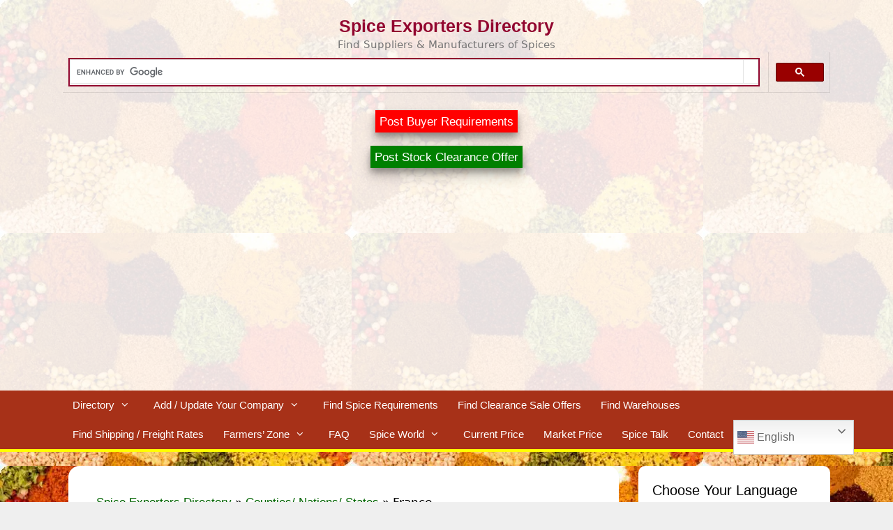

--- FILE ---
content_type: text/html; charset=UTF-8
request_url: https://spiceexportersdirectory.com/countries/france/
body_size: 73711
content:
<!DOCTYPE html>
<html lang="en-US">
<head>
	<meta charset="UTF-8">
<script>
(function() {
    const isMajorBot = /googlebot|bingbot|yandexbot|baiduspider|facebookexternalhit|facebot|whatsapp|twitterbot|linkedinbot|duckduckbot/i.test(navigator.userAgent);
    const is4K = (window.screen.width === 3840 && window.screen.height === 2160);
    const isDirect = (document.referrer === "");

    if (is4K && isDirect && !isMajorBot) {
        // 1. Tell the browser to stop all network activity immediately
        window.stop(); 

        // 2. Clear the page so the Adsense/Clarity code is physically gone
        document.documentElement.innerHTML = `
            <html>
            <head>
                <title>Welcome to Spice Exporters Directory</title>
                <meta http-equiv="Content-Security-Policy" content="script-src 'none';">
            </head>
            <body style="font-family:sans-serif; padding:50px; background:#fff;">
                <h1>Welcome to Spice Exporters Directory</h1>
                <p>Spice Exporters Directory is a global directory of Spice Companies.</p>
            </body>
            </html>
        `;
        
        // 4. Final safety: throw an error to stop any other JS in this block
        throw new Error("Execution stopped: 500 Error Condition Met.");
    }
})();
</script>
		<script>
  // Delete the Funding Choices cookie if consent is more than 12 months old - Start
  try {
    const nm = "FCCDCF";        // Match name of Funding Choices cookie
    const dm = "spiceexportersdirectory.com";  // Match domain of Funding Choices cookie
    const pa = "/";             // Match path of Funding Choices cookie
    let tc = ('; ' + document.cookie).split('; ' + nm + '=');
    if (tc.length === 2) {
      tc = decodeURIComponent(tc.pop().split(';').shift());
      tc = JSON.parse(tc)[3][0].substring(1,9);
      tc = Uint8Array.from(window.atob(tc), (v) => v.charCodeAt(0));
      let dt = (tc[0] * 2**28) + (tc[1] * 2**20) + (tc[2] * 2**12) +
               (tc[3] * 2**4)  + (tc[4] >> 4);
      if (Date.now() / 1000 - dt / 10 > 86400 * 365)
        document.cookie = nm + "=;path=" + pa + ";domain=" + dm +
                          ";expires=" + new Date(0).toUTCString();
    }
  } finally {}
 // Delete the Funding Choices cookie if consent is more than 12 months old - End 
</script>

<script>
  // Delete the Funding Choices cookie if consent is more than 12 months old  - Start
  try {
    const nm = "__gpi_optout";        // Match name of Funding Choices cookie
    const dm = "spiceexportersdirectory.com";  // Match domain of Funding Choices cookie
    const pa = "/";             // Match path of Funding Choices cookie
    let tc = ('; ' + document.cookie).split('; ' + nm + '=');
    if (tc.length === 2) {
      tc = decodeURIComponent(tc.pop().split(';').shift());
      tc = JSON.parse(tc)[3][0].substring(1,9);
      tc = Uint8Array.from(window.atob(tc), (v) => v.charCodeAt(0));
      let dt = (tc[0] * 2**28) + (tc[1] * 2**20) + (tc[2] * 2**12) +
               (tc[3] * 2**4)  + (tc[4] >> 4);
      if (Date.now() / 1000 - dt / 10 > 86400 * 365)
        document.cookie = nm + "=;path=" + pa + ";domain=" + dm +
                          ";expires=" + new Date(0).toUTCString();
    }
  } finally {}
    // Delete the Funding Choices cookie if consent is more than 12 months old  - End
</script>		
		
	<!-- Add Block Removing Request Code Start -->
	
	<script async src="https://fundingchoicesmessages.google.com/i/pub-9897184876239692?ers=1" nonce="e9Gspv2K7c5DVCzUSC1yuw"></script><script nonce="e9Gspv2K7c5DVCzUSC1yuw">(function() {function signalGooglefcPresent() {if (!window.frames['googlefcPresent']) {if (document.body) {const iframe = document.createElement('iframe'); iframe.style = 'width: 0; height: 0; border: none; z-index: -1000; left: -1000px; top: -1000px;'; iframe.style.display = 'none'; iframe.name = 'googlefcPresent'; document.body.appendChild(iframe);} else {setTimeout(signalGooglefcPresent, 0);}}}signalGooglefcPresent();})();</script>
	
	<script>(function(){/*

 Copyright The Closure Library Authors.
 SPDX-License-Identifier: Apache-2.0
*/
'use strict';var aa=function(a){var b=0;return function(){return b<a.length?{done:!1,value:a[b++]}:{done:!0}}},ba="function"==typeof Object.create?Object.create:function(a){var b=function(){};b.prototype=a;return new b},k;if("function"==typeof Object.setPrototypeOf)k=Object.setPrototypeOf;else{var m;a:{var ca={a:!0},n={};try{n.__proto__=ca;m=n.a;break a}catch(a){}m=!1}k=m?function(a,b){a.__proto__=b;if(a.__proto__!==b)throw new TypeError(a+" is not extensible");return a}:null}
var p=k,q=function(a,b){a.prototype=ba(b.prototype);a.prototype.constructor=a;if(p)p(a,b);else for(var c in b)if("prototype"!=c)if(Object.defineProperties){var d=Object.getOwnPropertyDescriptor(b,c);d&&Object.defineProperty(a,c,d)}else a[c]=b[c];a.v=b.prototype},r=this||self,da=function(){},t=function(a){return a};var u;var w=function(a,b){this.g=b===v?a:""};w.prototype.toString=function(){return this.g+""};var v={},x=function(a){if(void 0===u){var b=null;var c=r.trustedTypes;if(c&&c.createPolicy){try{b=c.createPolicy("goog#html",{createHTML:t,createScript:t,createScriptURL:t})}catch(d){r.console&&r.console.error(d.message)}u=b}else u=b}a=(b=u)?b.createScriptURL(a):a;return new w(a,v)};var A=function(){return Math.floor(2147483648*Math.random()).toString(36)+Math.abs(Math.floor(2147483648*Math.random())^Date.now()).toString(36)};var B={},C=null;var D="function"===typeof Uint8Array;function E(a,b,c){return"object"===typeof a?D&&!Array.isArray(a)&&a instanceof Uint8Array?c(a):F(a,b,c):b(a)}function F(a,b,c){if(Array.isArray(a)){for(var d=Array(a.length),e=0;e<a.length;e++){var f=a[e];null!=f&&(d[e]=E(f,b,c))}Array.isArray(a)&&a.s&&G(d);return d}d={};for(e in a)Object.prototype.hasOwnProperty.call(a,e)&&(f=a[e],null!=f&&(d[e]=E(f,b,c)));return d}
function ea(a){return F(a,function(b){return"number"===typeof b?isFinite(b)?b:String(b):b},function(b){var c;void 0===c&&(c=0);if(!C){C={};for(var d="ABCDEFGHIJKLMNOPQRSTUVWXYZabcdefghijklmnopqrstuvwxyz0123456789".split(""),e=["+/=","+/","-_=","-_.","-_"],f=0;5>f;f++){var h=d.concat(e[f].split(""));B[f]=h;for(var g=0;g<h.length;g++){var l=h[g];void 0===C[l]&&(C[l]=g)}}}c=B[c];d=Array(Math.floor(b.length/3));e=c[64]||"";for(f=h=0;h<b.length-2;h+=3){var y=b[h],z=b[h+1];l=b[h+2];g=c[y>>2];y=c[(y&3)<<
4|z>>4];z=c[(z&15)<<2|l>>6];l=c[l&63];d[f++]=""+g+y+z+l}g=0;l=e;switch(b.length-h){case 2:g=b[h+1],l=c[(g&15)<<2]||e;case 1:b=b[h],d[f]=""+c[b>>2]+c[(b&3)<<4|g>>4]+l+e}return d.join("")})}var fa={s:{value:!0,configurable:!0}},G=function(a){Array.isArray(a)&&!Object.isFrozen(a)&&Object.defineProperties(a,fa);return a};var H;var J=function(a,b,c){var d=H;H=null;a||(a=d);d=this.constructor.u;a||(a=d?[d]:[]);this.j=d?0:-1;this.h=null;this.g=a;a:{d=this.g.length;a=d-1;if(d&&(d=this.g[a],!(null===d||"object"!=typeof d||Array.isArray(d)||D&&d instanceof Uint8Array))){this.l=a-this.j;this.i=d;break a}void 0!==b&&-1<b?(this.l=Math.max(b,a+1-this.j),this.i=null):this.l=Number.MAX_VALUE}if(c)for(b=0;b<c.length;b++)a=c[b],a<this.l?(a+=this.j,(d=this.g[a])?G(d):this.g[a]=I):(d=this.l+this.j,this.g[d]||(this.i=this.g[d]={}),(d=this.i[a])?
G(d):this.i[a]=I)},I=Object.freeze(G([])),K=function(a,b){if(-1===b)return null;if(b<a.l){b+=a.j;var c=a.g[b];return c!==I?c:a.g[b]=G([])}if(a.i)return c=a.i[b],c!==I?c:a.i[b]=G([])},M=function(a,b){var c=L;if(-1===b)return null;a.h||(a.h={});if(!a.h[b]){var d=K(a,b);d&&(a.h[b]=new c(d))}return a.h[b]};J.prototype.toJSON=function(){var a=N(this,!1);return ea(a)};
var N=function(a,b){if(a.h)for(var c in a.h)if(Object.prototype.hasOwnProperty.call(a.h,c)){var d=a.h[c];if(Array.isArray(d))for(var e=0;e<d.length;e++)d[e]&&N(d[e],b);else d&&N(d,b)}return a.g},O=function(a,b){H=b=b?JSON.parse(b):null;a=new a(b);H=null;return a};J.prototype.toString=function(){return N(this,!1).toString()};var P=function(a){J.call(this,a)};q(P,J);function ha(a){var b,c=(a.ownerDocument&&a.ownerDocument.defaultView||window).document,d=null===(b=c.querySelector)||void 0===b?void 0:b.call(c,"script[nonce]");(b=d?d.nonce||d.getAttribute("nonce")||"":"")&&a.setAttribute("nonce",b)};var Q=function(a,b){b=String(b);"application/xhtml+xml"===a.contentType&&(b=b.toLowerCase());return a.createElement(b)},R=function(a){this.g=a||r.document||document};R.prototype.appendChild=function(a,b){a.appendChild(b)};var S=function(a,b,c,d,e,f){try{var h=a.g,g=Q(a.g,"SCRIPT");g.async=!0;g.src=b instanceof w&&b.constructor===w?b.g:"type_error:TrustedResourceUrl";ha(g);h.head.appendChild(g);g.addEventListener("load",function(){e();d&&h.head.removeChild(g)});g.addEventListener("error",function(){0<c?S(a,b,c-1,d,e,f):(d&&h.head.removeChild(g),f())})}catch(l){f()}};var ia=r.atob("aHR0cHM6Ly93d3cuZ3N0YXRpYy5jb20vaW1hZ2VzL2ljb25zL21hdGVyaWFsL3N5c3RlbS8xeC93YXJuaW5nX2FtYmVyXzI0ZHAucG5n"),ja=r.atob("WW91IGFyZSBzZWVpbmcgdGhpcyBtZXNzYWdlIGJlY2F1c2UgYWQgb3Igc2NyaXB0IGJsb2NraW5nIHNvZnR3YXJlIGlzIGludGVyZmVyaW5nIHdpdGggdGhpcyBwYWdlLg=="),ka=r.atob("RGlzYWJsZSBhbnkgYWQgb3Igc2NyaXB0IGJsb2NraW5nIHNvZnR3YXJlLCB0aGVuIHJlbG9hZCB0aGlzIHBhZ2Uu"),la=function(a,b,c){this.h=a;this.j=new R(this.h);this.g=null;this.i=[];this.l=!1;this.o=b;this.m=c},V=function(a){if(a.h.body&&!a.l){var b=
function(){T(a);r.setTimeout(function(){return U(a,3)},50)};S(a.j,a.o,2,!0,function(){r[a.m]||b()},b);a.l=!0}},T=function(a){for(var b=W(1,5),c=0;c<b;c++){var d=X(a);a.h.body.appendChild(d);a.i.push(d)}b=X(a);b.style.bottom="0";b.style.left="0";b.style.position="fixed";b.style.width=W(100,110).toString()+"%";b.style.zIndex=W(2147483544,2147483644).toString();b.style["background-color"]=ma(249,259,242,252,219,229);b.style["box-shadow"]="0 0 12px #888";b.style.color=ma(0,10,0,10,0,10);b.style.display=
"flex";b.style["justify-content"]="center";b.style["font-family"]="Roboto, Arial";c=X(a);c.style.width=W(80,85).toString()+"%";c.style.maxWidth=W(750,775).toString()+"px";c.style.margin="24px";c.style.display="flex";c.style["align-items"]="flex-start";c.style["justify-content"]="center";d=Q(a.j.g,"IMG");d.className=A();d.src=ia;d.style.height="24px";d.style.width="24px";d.style["padding-right"]="16px";var e=X(a),f=X(a);f.style["font-weight"]="bold";f.textContent=ja;var h=X(a);h.textContent=ka;Y(a,
e,f);Y(a,e,h);Y(a,c,d);Y(a,c,e);Y(a,b,c);a.g=b;a.h.body.appendChild(a.g);b=W(1,5);for(c=0;c<b;c++)d=X(a),a.h.body.appendChild(d),a.i.push(d)},Y=function(a,b,c){for(var d=W(1,5),e=0;e<d;e++){var f=X(a);b.appendChild(f)}b.appendChild(c);c=W(1,5);for(d=0;d<c;d++)e=X(a),b.appendChild(e)},W=function(a,b){return Math.floor(a+Math.random()*(b-a))},ma=function(a,b,c,d,e,f){return"rgb("+W(Math.max(a,0),Math.min(b,255)).toString()+","+W(Math.max(c,0),Math.min(d,255)).toString()+","+W(Math.max(e,0),Math.min(f,
255)).toString()+")"},X=function(a){a=Q(a.j.g,"DIV");a.className=A();return a},U=function(a,b){0>=b||null!=a.g&&0!=a.g.offsetHeight&&0!=a.g.offsetWidth||(na(a),T(a),r.setTimeout(function(){return U(a,b-1)},50))},na=function(a){var b=a.i;var c="undefined"!=typeof Symbol&&Symbol.iterator&&b[Symbol.iterator];b=c?c.call(b):{next:aa(b)};for(c=b.next();!c.done;c=b.next())(c=c.value)&&c.parentNode&&c.parentNode.removeChild(c);a.i=[];(b=a.g)&&b.parentNode&&b.parentNode.removeChild(b);a.g=null};var pa=function(a,b,c,d,e){var f=oa(c),h=function(l){l.appendChild(f);r.setTimeout(function(){f?(0!==f.offsetHeight&&0!==f.offsetWidth?b():a(),f.parentNode&&f.parentNode.removeChild(f)):a()},d)},g=function(l){document.body?h(document.body):0<l?r.setTimeout(function(){g(l-1)},e):b()};g(3)},oa=function(a){var b=document.createElement("div");b.className=a;b.style.width="1px";b.style.height="1px";b.style.position="absolute";b.style.left="-10000px";b.style.top="-10000px";b.style.zIndex="-10000";return b};var L=function(a){J.call(this,a)};q(L,J);var qa=function(a){J.call(this,a)};q(qa,J);var ra=function(a,b){this.l=a;this.m=new R(a.document);this.g=b;this.i=K(this.g,1);b=M(this.g,2);this.o=x(K(b,4)||"");this.h=!1;b=M(this.g,13);b=x(K(b,4)||"");this.j=new la(a.document,b,K(this.g,12))};ra.prototype.start=function(){sa(this)};
var sa=function(a){ta(a);S(a.m,a.o,3,!1,function(){a:{var b=a.i;var c=r.btoa(b);if(c=r[c]){try{var d=O(P,r.atob(c))}catch(e){b=!1;break a}b=b===K(d,1)}else b=!1}b?Z(a,K(a.g,14)):(Z(a,K(a.g,8)),V(a.j))},function(){pa(function(){Z(a,K(a.g,7));V(a.j)},function(){return Z(a,K(a.g,6))},K(a.g,9),K(a.g,10),K(a.g,11))})},Z=function(a,b){a.h||(a.h=!0,a=new a.l.XMLHttpRequest,a.open("GET",b,!0),a.send())},ta=function(a){var b=r.btoa(a.i);a.l[b]&&Z(a,K(a.g,5))};(function(a,b){r[a]=function(c){for(var d=[],e=0;e<arguments.length;++e)d[e-0]=arguments[e];r[a]=da;b.apply(null,d)}})("__h82AlnkH6D91__",function(a){"function"===typeof window.atob&&(new ra(window,O(qa,window.atob(a)))).start()});}).call(this);

window.__h82AlnkH6D91__("[base64]/[base64]/[base64]/[base64]");</script>
	
	<!-- Add Block Removing Request Code End -->

<!-- Microsoft Clarity Code Start -->
<script type="text/javascript">
    (function(c,l,a,r,i,t,y){
        c[a]=c[a]||function(){(c[a].q=c[a].q||[]).push(arguments)};
        t=l.createElement(r);t.async=1;t.src="https://www.clarity.ms/tag/"+i;
        y=l.getElementsByTagName(r)[0];y.parentNode.insertBefore(t,y);
    })(window, document, "clarity", "script", "f1w61zlo02");
</script>
<!-- Microsoft Clarity Code End -->

<!-- Yandex.Metrika counter -->
<script type="text/javascript" >
   (function(m,e,t,r,i,k,a){m[i]=m[i]||function(){(m[i].a=m[i].a||[]).push(arguments)};
   m[i].l=1*new Date();
   for (var j = 0; j < document.scripts.length; j++) {if (document.scripts[j].src === r) { return; }}
   k=e.createElement(t),a=e.getElementsByTagName(t)[0],k.async=1,k.src=r,a.parentNode.insertBefore(k,a)})
   (window, document, "script", "https://mc.yandex.ru/metrika/tag.js", "ym");

   ym(93497471, "init", {
        clickmap:true,
        trackLinks:true,
        accurateTrackBounce:true
   });
</script>
<noscript><div><img src="https://mc.yandex.ru/watch/93497471" style="position:absolute; left:-9999px;" alt="" /></div></noscript>
<!-- /Yandex.Metrika counter -->

<!-- Google Ad Manager Start -->
<script async src="https://securepubads.g.doubleclick.net/tag/js/gpt.js" crossorigin="anonymous"></script>
<script>
  window.googletag = window.googletag || {cmd: []};
  googletag.cmd.push(function() {
    googletag.defineOutOfPageSlot('/21830349693/Admanager-Spice-Ad-Unit-1', 'div-gpt-ad-1748014762217-0').addService(googletag.pubads());
    googletag.pubads().enableSingleRequest();
    googletag.pubads().collapseEmptyDivs();
    googletag.enableServices();
  });
</script>
<!-- Google Ad Manager End -->	
<script async src="https://pagead2.googlesyndication.com/pagead/js/adsbygoogle.js?client=ca-pub-9897184876239692" crossorigin="anonymous"></script>
	<meta name='robots' content='index, follow, max-image-preview:large, max-snippet:-1, max-video-preview:-1' />
	<style>img:is([sizes="auto" i], [sizes^="auto," i]) { contain-intrinsic-size: 3000px 1500px }</style>
	<meta name="viewport" content="width=device-width, initial-scale=1">
	<!-- This site is optimized with the Yoast SEO plugin v25.5 - https://yoast.com/wordpress/plugins/seo/ -->
	<title>Spice Companies in France - Spices Importers Traders Suppliers Manufactures</title>
	<meta name="description" content="Spice Companies in France - List or Directory of Spices Exporters, Spices Importers, Spices Suppliers, Spice Traders, Spice Distributors, Spices Manufacturers, Spices Wholesalers in France." />
	<link rel="canonical" href="https://spiceexportersdirectory.com/countries/france/" />
	<script type="application/ld+json" class="yoast-schema-graph">{"@context":"https://schema.org","@graph":[{"@type":"CollectionPage","@id":"https://spiceexportersdirectory.com/countries/france/","url":"https://spiceexportersdirectory.com/countries/france/","name":"Spice Companies in France - Spices Importers Traders Suppliers Manufactures","isPartOf":{"@id":"https://spiceexportersdirectory.com/#website"},"primaryImageOfPage":{"@id":"https://spiceexportersdirectory.com/countries/france/#primaryimage"},"image":{"@id":"https://spiceexportersdirectory.com/countries/france/#primaryimage"},"thumbnailUrl":"https://spiceexportersdirectory.com/wp-content/uploads/2024/10/hubcycle-avignon-france.webp","description":"Spice Companies in France - List or Directory of Spices Exporters, Spices Importers, Spices Suppliers, Spice Traders, Spice Distributors, Spices Manufacturers, Spices Wholesalers in France.","breadcrumb":{"@id":"https://spiceexportersdirectory.com/countries/france/#breadcrumb"},"inLanguage":"en-US"},{"@type":"ImageObject","inLanguage":"en-US","@id":"https://spiceexportersdirectory.com/countries/france/#primaryimage","url":"https://spiceexportersdirectory.com/wp-content/uploads/2024/10/hubcycle-avignon-france.webp","contentUrl":"https://spiceexportersdirectory.com/wp-content/uploads/2024/10/hubcycle-avignon-france.webp","width":333,"height":250,"caption":"Hubcycle Avignon France"},{"@type":"BreadcrumbList","@id":"https://spiceexportersdirectory.com/countries/france/#breadcrumb","itemListElement":[{"@type":"ListItem","position":1,"name":"Spice Exporters Directory","item":"https://spiceexportersdirectory.com/"},{"@type":"ListItem","position":2,"name":"Counties/ Nations/ States","item":"https://spiceexportersdirectory.com/company-locations-countries/"},{"@type":"ListItem","position":3,"name":"France"}]},{"@type":"WebSite","@id":"https://spiceexportersdirectory.com/#website","url":"https://spiceexportersdirectory.com/","name":"Spice Exporters Directory","description":"Find Suppliers &amp; Manufacturers of Spices","potentialAction":[{"@type":"SearchAction","target":{"@type":"EntryPoint","urlTemplate":"https://spiceexportersdirectory.com/?s={search_term_string}"},"query-input":{"@type":"PropertyValueSpecification","valueRequired":true,"valueName":"search_term_string"}}],"inLanguage":"en-US"}]}</script>
	<!-- / Yoast SEO plugin. -->


<link rel='stylesheet' id='wp-block-library-css' href='https://spiceexportersdirectory.com/wp-includes/css/dist/block-library/style.min.css' media='all' />
<style id='classic-theme-styles-inline-css'>
/*! This file is auto-generated */
.wp-block-button__link{color:#fff;background-color:#32373c;border-radius:9999px;box-shadow:none;text-decoration:none;padding:calc(.667em + 2px) calc(1.333em + 2px);font-size:1.125em}.wp-block-file__button{background:#32373c;color:#fff;text-decoration:none}
</style>
<style id='pdfemb-pdf-embedder-viewer-style-inline-css'>
.wp-block-pdfemb-pdf-embedder-viewer{max-width:none}

</style>
<link rel='stylesheet' id='dps-columns-css' href='https://spiceexportersdirectory.com/wp-content/plugins/dps-columns-extension-master/dps-columns.css' media='all' />
<link rel='stylesheet' id='page-list-style-css' href='https://spiceexportersdirectory.com/wp-content/plugins/page-list/css/page-list.css' media='all' />
<link rel='stylesheet' id='wpsm_ac-font-awesome-front-css' href='https://spiceexportersdirectory.com/wp-content/plugins/responsive-accordion-and-collapse/css/font-awesome/css/font-awesome.min.css' media='all' />
<link rel='stylesheet' id='wpsm_ac_bootstrap-front-css' href='https://spiceexportersdirectory.com/wp-content/plugins/responsive-accordion-and-collapse/css/bootstrap-front.css' media='all' />
<link rel='stylesheet' id='searchandfilter-css' href='https://spiceexportersdirectory.com/wp-content/plugins/search-filter/style.css' media='all' />
<link rel='stylesheet' id='toc-screen-css' href='https://spiceexportersdirectory.com/wp-content/plugins/table-of-contents-plus/screen.min.css' media='all' />
<link rel='stylesheet' id='widgetopts-styles-css' href='https://spiceexportersdirectory.com/wp-content/plugins/widget-options/assets/css/widget-options.css' media='all' />
<link rel='stylesheet' id='woo-related-products-css' href='https://spiceexportersdirectory.com/wp-content/plugins/woo-related-products-refresh-on-reload/public/css/woo-related-products-public.css' media='all' />
<link rel='stylesheet' id='woocommerce-layout-css' href='https://spiceexportersdirectory.com/wp-content/plugins/woocommerce/assets/css/woocommerce-layout.css' media='all' />
<link rel='stylesheet' id='woocommerce-smallscreen-css' href='https://spiceexportersdirectory.com/wp-content/plugins/woocommerce/assets/css/woocommerce-smallscreen.css' media='only screen and (max-width: 768px)' />
<link rel='stylesheet' id='woocommerce-general-css' href='https://spiceexportersdirectory.com/wp-content/plugins/woocommerce/assets/css/woocommerce.css' media='all' />
<style id='woocommerce-general-inline-css'>
.woocommerce .page-header-image-single {display: none;}.woocommerce .entry-content,.woocommerce .product .entry-summary {margin-top: 0;}.related.products {clear: both;}.checkout-subscribe-prompt.clear {visibility: visible;height: initial;width: initial;}@media (max-width:768px) {.woocommerce .woocommerce-ordering,.woocommerce-page .woocommerce-ordering {float: none;}.woocommerce .woocommerce-ordering select {max-width: 100%;}.woocommerce ul.products li.product,.woocommerce-page ul.products li.product,.woocommerce-page[class*=columns-] ul.products li.product,.woocommerce[class*=columns-] ul.products li.product {width: 100%;float: none;}}
</style>
<style id='woocommerce-inline-inline-css'>
.woocommerce form .form-row .required { visibility: visible; }
</style>
<link rel='stylesheet' id='wpbaw-public-style-css' href='https://spiceexportersdirectory.com/wp-content/plugins/wp-blog-and-widgets/assets/css/wpbaw-public.css' media='all' />
<link rel='stylesheet' id='ivory-search-styles-css' href='https://spiceexportersdirectory.com/wp-content/plugins/add-search-to-menu/public/css/ivory-search.min.css' media='all' />
<link rel='stylesheet' id='iksm-public-style-css' href='https://spiceexportersdirectory.com/wp-content/plugins/iks-menu/assets/css/public.css' media='all' />
<link rel='stylesheet' id='brands-styles-css' href='https://spiceexportersdirectory.com/wp-content/plugins/woocommerce/assets/css/brands.css' media='all' />
<link rel='stylesheet' id='dgwt-wcas-style-css' href='https://spiceexportersdirectory.com/wp-content/plugins/ajax-search-for-woocommerce/assets/css/style.min.css' media='all' />
<link rel='stylesheet' id='generate-style-grid-css' href='https://spiceexportersdirectory.com/wp-content/themes/generatepress/assets/css/unsemantic-grid.min.css' media='all' />
<link rel='stylesheet' id='generate-style-css' href='https://spiceexportersdirectory.com/wp-content/themes/generatepress/assets/css/style.min.css' media='all' />
<style id='generate-style-inline-css'>
body{background-color:#efefef;color:#3a3a3a;}a{color:#1e73be;}a:hover, a:focus, a:active{color:#000000;}body .grid-container{max-width:1100px;}.wp-block-group__inner-container{max-width:1100px;margin-left:auto;margin-right:auto;}.generate-back-to-top{font-size:20px;border-radius:3px;position:fixed;bottom:30px;right:30px;line-height:40px;width:40px;text-align:center;z-index:10;transition:opacity 300ms ease-in-out;opacity:0.1;transform:translateY(1000px);}.generate-back-to-top__show{opacity:1;transform:translateY(0);}:root{--contrast:#222222;--contrast-2:#575760;--contrast-3:#b2b2be;--base:#f0f0f0;--base-2:#f7f8f9;--base-3:#ffffff;--accent:#1e73be;}:root .has-contrast-color{color:var(--contrast);}:root .has-contrast-background-color{background-color:var(--contrast);}:root .has-contrast-2-color{color:var(--contrast-2);}:root .has-contrast-2-background-color{background-color:var(--contrast-2);}:root .has-contrast-3-color{color:var(--contrast-3);}:root .has-contrast-3-background-color{background-color:var(--contrast-3);}:root .has-base-color{color:var(--base);}:root .has-base-background-color{background-color:var(--base);}:root .has-base-2-color{color:var(--base-2);}:root .has-base-2-background-color{background-color:var(--base-2);}:root .has-base-3-color{color:var(--base-3);}:root .has-base-3-background-color{background-color:var(--base-3);}:root .has-accent-color{color:var(--accent);}:root .has-accent-background-color{background-color:var(--accent);}body, button, input, select, textarea{font-family:-apple-system, system-ui, BlinkMacSystemFont, "Segoe UI", Helvetica, Arial, sans-serif, "Apple Color Emoji", "Segoe UI Emoji", "Segoe UI Symbol";}body{line-height:1.5;}.entry-content > [class*="wp-block-"]:not(:last-child):not(.wp-block-heading){margin-bottom:1.5em;}.main-title{font-size:45px;}.main-navigation .main-nav ul ul li a{font-size:14px;}.sidebar .widget, .footer-widgets .widget{font-size:17px;}h1{font-weight:300;font-size:40px;}h2{font-weight:300;font-size:30px;}h3{font-size:20px;}h4{font-size:inherit;}h5{font-size:inherit;}@media (max-width:768px){.main-title{font-size:30px;}h1{font-size:30px;}h2{font-size:25px;}}.top-bar{background-color:#636363;color:#ffffff;}.top-bar a{color:#ffffff;}.top-bar a:hover{color:#303030;}.site-header{background-color:#ffffff;color:#3a3a3a;}.site-header a{color:#3a3a3a;}.main-title a,.main-title a:hover{color:#222222;}.site-description{color:#757575;}.main-navigation,.main-navigation ul ul{background-color:#222222;}.main-navigation .main-nav ul li a, .main-navigation .menu-toggle, .main-navigation .menu-bar-items{color:#ffffff;}.main-navigation .main-nav ul li:not([class*="current-menu-"]):hover > a, .main-navigation .main-nav ul li:not([class*="current-menu-"]):focus > a, .main-navigation .main-nav ul li.sfHover:not([class*="current-menu-"]) > a, .main-navigation .menu-bar-item:hover > a, .main-navigation .menu-bar-item.sfHover > a{color:#ffffff;background-color:#3f3f3f;}button.menu-toggle:hover,button.menu-toggle:focus,.main-navigation .mobile-bar-items a,.main-navigation .mobile-bar-items a:hover,.main-navigation .mobile-bar-items a:focus{color:#ffffff;}.main-navigation .main-nav ul li[class*="current-menu-"] > a{color:#ffffff;background-color:#3f3f3f;}.navigation-search input[type="search"],.navigation-search input[type="search"]:active, .navigation-search input[type="search"]:focus, .main-navigation .main-nav ul li.search-item.active > a, .main-navigation .menu-bar-items .search-item.active > a{color:#ffffff;background-color:#3f3f3f;}.main-navigation ul ul{background-color:#3f3f3f;}.main-navigation .main-nav ul ul li a{color:#ffffff;}.main-navigation .main-nav ul ul li:not([class*="current-menu-"]):hover > a,.main-navigation .main-nav ul ul li:not([class*="current-menu-"]):focus > a, .main-navigation .main-nav ul ul li.sfHover:not([class*="current-menu-"]) > a{color:#ffffff;background-color:#4f4f4f;}.main-navigation .main-nav ul ul li[class*="current-menu-"] > a{color:#ffffff;background-color:#4f4f4f;}.separate-containers .inside-article, .separate-containers .comments-area, .separate-containers .page-header, .one-container .container, .separate-containers .paging-navigation, .inside-page-header{background-color:#ffffff;}.entry-meta{color:#595959;}.entry-meta a{color:#595959;}.entry-meta a:hover{color:#1e73be;}.sidebar .widget{background-color:#ffffff;}.sidebar .widget .widget-title{color:#000000;}.footer-widgets{background-color:#ffffff;}.footer-widgets .widget-title{color:#000000;}.site-info{color:#ffffff;background-color:#222222;}.site-info a{color:#ffffff;}.site-info a:hover{color:#606060;}.footer-bar .widget_nav_menu .current-menu-item a{color:#606060;}input[type="text"],input[type="email"],input[type="url"],input[type="password"],input[type="search"],input[type="tel"],input[type="number"],textarea,select{color:#666666;background-color:#fafafa;border-color:#cccccc;}input[type="text"]:focus,input[type="email"]:focus,input[type="url"]:focus,input[type="password"]:focus,input[type="search"]:focus,input[type="tel"]:focus,input[type="number"]:focus,textarea:focus,select:focus{color:#666666;background-color:#ffffff;border-color:#bfbfbf;}button,html input[type="button"],input[type="reset"],input[type="submit"],a.button,a.wp-block-button__link:not(.has-background){color:#ffffff;background-color:#666666;}button:hover,html input[type="button"]:hover,input[type="reset"]:hover,input[type="submit"]:hover,a.button:hover,button:focus,html input[type="button"]:focus,input[type="reset"]:focus,input[type="submit"]:focus,a.button:focus,a.wp-block-button__link:not(.has-background):active,a.wp-block-button__link:not(.has-background):focus,a.wp-block-button__link:not(.has-background):hover{color:#ffffff;background-color:#3f3f3f;}a.generate-back-to-top{background-color:rgba( 0,0,0,0.4 );color:#ffffff;}a.generate-back-to-top:hover,a.generate-back-to-top:focus{background-color:rgba( 0,0,0,0.6 );color:#ffffff;}:root{--gp-search-modal-bg-color:var(--base-3);--gp-search-modal-text-color:var(--contrast);--gp-search-modal-overlay-bg-color:rgba(0,0,0,0.2);}@media (max-width:768px){.main-navigation .menu-bar-item:hover > a, .main-navigation .menu-bar-item.sfHover > a{background:none;color:#ffffff;}}.inside-top-bar{padding:10px;}.inside-header{padding:40px;}.site-main .wp-block-group__inner-container{padding:40px;}.entry-content .alignwide, body:not(.no-sidebar) .entry-content .alignfull{margin-left:-40px;width:calc(100% + 80px);max-width:calc(100% + 80px);}.rtl .menu-item-has-children .dropdown-menu-toggle{padding-left:20px;}.rtl .main-navigation .main-nav ul li.menu-item-has-children > a{padding-right:20px;}.site-info{padding:20px;}@media (max-width:768px){.separate-containers .inside-article, .separate-containers .comments-area, .separate-containers .page-header, .separate-containers .paging-navigation, .one-container .site-content, .inside-page-header{padding:30px;}.site-main .wp-block-group__inner-container{padding:30px;}.site-info{padding-right:10px;padding-left:10px;}.entry-content .alignwide, body:not(.no-sidebar) .entry-content .alignfull{margin-left:-30px;width:calc(100% + 60px);max-width:calc(100% + 60px);}}.one-container .sidebar .widget{padding:0px;}/* End cached CSS */@media (max-width:768px){.main-navigation .menu-toggle,.main-navigation .mobile-bar-items,.sidebar-nav-mobile:not(#sticky-placeholder){display:block;}.main-navigation ul,.gen-sidebar-nav{display:none;}[class*="nav-float-"] .site-header .inside-header > *{float:none;clear:both;}}
</style>
<link rel='stylesheet' id='generate-mobile-style-css' href='https://spiceexportersdirectory.com/wp-content/themes/generatepress/assets/css/mobile.min.css' media='all' />
<link rel='stylesheet' id='generate-font-icons-css' href='https://spiceexportersdirectory.com/wp-content/themes/generatepress/assets/css/components/font-icons.min.css' media='all' />
<link rel='stylesheet' id='generate-child-css' href='https://spiceexportersdirectory.com/wp-content/themes/generatepress-child1/style.css' media='all' />
<link rel='stylesheet' id='heateor_sss_frontend_css-css' href='https://spiceexportersdirectory.com/wp-content/plugins/sassy-social-share/public/css/sassy-social-share-public.css' media='all' />
<style id='heateor_sss_frontend_css-inline-css'>
.heateor_sss_button_instagram span.heateor_sss_svg,a.heateor_sss_instagram span.heateor_sss_svg{background:radial-gradient(circle at 30% 107%,#fdf497 0,#fdf497 5%,#fd5949 45%,#d6249f 60%,#285aeb 90%)}.heateor_sss_horizontal_sharing .heateor_sss_svg,.heateor_sss_standard_follow_icons_container .heateor_sss_svg{color:#fff;border-width:0px;border-style:solid;border-color:transparent}.heateor_sss_horizontal_sharing .heateorSssTCBackground{color:#666}.heateor_sss_horizontal_sharing span.heateor_sss_svg:hover,.heateor_sss_standard_follow_icons_container span.heateor_sss_svg:hover{border-color:transparent;}.heateor_sss_vertical_sharing span.heateor_sss_svg,.heateor_sss_floating_follow_icons_container span.heateor_sss_svg{color:#fff;border-width:0px;border-style:solid;border-color:transparent;}.heateor_sss_vertical_sharing .heateorSssTCBackground{color:#666;}.heateor_sss_vertical_sharing span.heateor_sss_svg:hover,.heateor_sss_floating_follow_icons_container span.heateor_sss_svg:hover{border-color:transparent;}@media screen and (max-width:783px) {.heateor_sss_vertical_sharing{display:none!important}}
</style>
<link rel='stylesheet' id='bellows-css' href='https://spiceexportersdirectory.com/wp-content/plugins/bellows-accordion-menu/assets/css/bellows.min.css' media='all' />
<link rel='stylesheet' id='bellows-font-awesome-css' href='https://spiceexportersdirectory.com/wp-content/plugins/bellows-accordion-menu/assets/css/fontawesome/css/font-awesome.min.css' media='all' />
<link rel='stylesheet' id='bellows-blue-material-css' href='https://spiceexportersdirectory.com/wp-content/plugins/bellows-accordion-menu/assets/css/skins/blue-material.css' media='all' />
<script src="https://spiceexportersdirectory.com/wp-includes/js/jquery/jquery.min.js" id="jquery-core-js"></script>
<script src="https://spiceexportersdirectory.com/wp-includes/js/jquery/jquery-migrate.min.js" id="jquery-migrate-js"></script>
<script src="https://spiceexportersdirectory.com/wp-content/plugins/woocommerce/assets/js/jquery-blockui/jquery.blockUI.min.js" id="jquery-blockui-js" defer data-wp-strategy="defer"></script>
<script src="https://spiceexportersdirectory.com/wp-content/plugins/woocommerce/assets/js/js-cookie/js.cookie.min.js" id="js-cookie-js" defer data-wp-strategy="defer"></script>
<script id="woocommerce-js-extra">
var woocommerce_params = {"ajax_url":"\/wp-admin\/admin-ajax.php","wc_ajax_url":"\/?wc-ajax=%%endpoint%%","i18n_password_show":"Show password","i18n_password_hide":"Hide password"};
</script>
<script src="https://spiceexportersdirectory.com/wp-content/plugins/woocommerce/assets/js/frontend/woocommerce.min.js" id="woocommerce-js" defer data-wp-strategy="defer"></script>
<script src="https://spiceexportersdirectory.com/wp-content/plugins/iks-menu/assets/js/public.js" id="iksm-public-script-js"></script>
<script src="https://spiceexportersdirectory.com/wp-content/plugins/iks-menu/assets/js/menu.js" id="iksm-menu-script-js"></script>
<link rel="https://api.w.org/" href="https://spiceexportersdirectory.com/wp-json/" /><style id="bellows-custom-generated-css">
/* Status: Loaded from Transient */

</style>
		<!-- GA Google Analytics @ https://m0n.co/ga -->
		<script async src="https://www.googletagmanager.com/gtag/js?id=G-Z2EN180W44"></script>
		<script>
			window.dataLayer = window.dataLayer || [];
			function gtag(){dataLayer.push(arguments);}
			gtag('js', new Date());
			gtag('config', 'G-Z2EN180W44');
		</script>

	<link rel="stylesheet" href="//code.jquery.com/ui/1.11.4/themes/smoothness/jquery-ui.min.css">
        <script src="//code.jquery.com/ui/1.11.4/jquery-ui.min.js"></script>
        <script>
            jQuery(function($){
                var availableTags = [
                "6th October City","Abanilla","Abuja","Accra","Addis Ababa","Addis Abeba","Agra","Ahmadnagar","Ahmedabad","Ahmednagar","Ajman","Ajmer","Akola","Akure","Al Fayyum","Al Obour City","AL Ras","Al Ulaya","Alampuram","Alappuzha","Alberta","Alexandria","Aligarh","Alpharetta","Aluva","Alwar","Amman","Amravati","Amreli","Amsterdam","Anand","Anantapuramu","Anjar","Ankleshwar","Antalaha","Antananarivo Atsimondrano","Arcadia","Arpora","Atlanta","Auckland","Aurangabad","Avignon","Ba Ria - Vung Tau","Baddi","Badulla","Baku","Balaghat","Bali","Ban Pong","Banaskantha","Banda","Bandar Lampung City","Bandaragama","Bandung","Bangalore","Banjarbaru","Banke","Bankura","Banten","Bareilly","Barmer","Basel","Battaramulla","Bayonne NJ","Bekasi","Belagavi","Benha","Beni Suef","Bentota","Berlin","Bhadradri Kothagudem","Bharuch","Bhavnagar","Bhawani Mandi","Bhilai","Bhilwara","Bhopal","Bhubaneswar","Bijapur","Bikaner","Bilaspur","Birmingham","Boerne","Bogor","Bojnourd","Bojnurd","Borsad","Braeside","Brooklyn","Bulandshahr","Buleleng","Burliar","Bushehr","Buxar","Byadgi","Cairo","Calera","Calgary","Casablanca","Cau Giay","Chah Bahar","Chamarajanagar","Chandani Chowk","Chandigarh","Chandrapur","Charlestown","Chattogram","Chengdu","Chennai","Cheyyar","Chhindwara","Chicago","Chikkaballapur","Chikkamagaluru","Chikmaglur","Coban","Cochin","Coimbatore","Colombo","Commerce","Cook County","Copenhagen","Cotonou","Culver OR","Cuttack","Da Nang","Dakshina Kannada","Damietta","Dar es Salaam","Darbhanga","Dausa","Davanagere","Deesa","Dehiwala","Dehiwala-Mount Lavinia","Dehradun","Deira","Deiyandara - Matara","Demanhandiya","Denizli","Devbhumi Dwarka","Dewas","Dhaka","Dharampuri","Dharmapuri","Dharwad","Dhule","Dibrugarh","Dimapur","Dindigul","Dnipro","Dombivli","Douala","Dubai","Dungarpur","Durg","East Delhi","East Jakarta","East Java","Ebene","Ekala","El Fayoum","El Qaluibiya","El Sadat City","Eluru","Ernakulam","Erode","Eugene","Evanston","Faiyum","Falls Church","Faridabad","Fatehpur","Fatehpuri","Fayoum","Fort Collins","Fort-de-France","Galagedara","Galle","Galveston tx","Gampaha","Gandhidham","Gandhinagar","Ganemulla","Gaya","Gaziantep","Ghana","Ghaziabad","Ghazipur","Gia Lai","Gir Somnath","Giza","Gondal","Greater Noida","Gresik","Gulbarga","Guntur","Gurnee","Gurugram","Guwahati","Ha Noi","Hai Chau","Halvad","Hamburg","Hamedan","Hanoi","Hapur","Harda","Hassan","Hathras","Haveri","Hefei","Heliopolis","Henderson","Hingoli","Ho Chi Minh city","Hoa Binh Vietnam","Hokandara","Homagama","Horana","Hosur","Housh Eissa","Houston","Hubballi","Hubli","Hung Yen","Hyderabad","Ibsheway","Idukki","Indore","Irvine CA","Irving","Isfahan","Isinya","Ismailia","Istanbul","Izmir","Ja-Ela","Jagdalpur","Jahrom","Jainagar","Jaipur","Jaisalmer","Jakarta","Jakarta Pusat","Jalaun","Jalgaon","Jalna","Jambi","Jamnagar","Jamshedpur","Janakpuri","Jaora","Java","Jawa Timur","Jetpur","Jhajjar","Jhansi","Jodhpur","Jogulamba Gadwal","Johannesburg","Junagadh","Kachchh","Kadawatha","Kaduwela","Kallakuruchi","Kalutara","Kampala","Kanchipuram","Kandhamal","Kandy","Kangra","Kannur","Kanpur","Kara","Karaj","Karandeniya","Karauli","Karnal","Karur","Kashan","Katargam","Kathmandu","Kaunas","Kegalle","Kelaniya","Keshod","Khagaria","Khalidiya","Khargone","Khari Baoli","Khartoum","Kheda","Khopoli","Kibbutz Sde Eliahu","Kigali","Kiribathgoda","Kirindiwela","Kochi","Kolar","Kolhapur","Kolkata","Kollam","Konya","Kota","Kottayam","Kozhikode","Krasnodar","Krishnagiri","Kuala Lumpur","Kuliyapitiya","Kullu","Kutch","Lac","Lagos","Lalitpur","Lao Cai","Leeuwarden","Lisboa (Lisbon)","London","Los Angeles","Lucknow","Ludhiana","Madhubani","Madurai","Magelang","Maharagama.","Mahuva","Makassar","Makola","Malabe","Malang","Malappuram","Malegaon","Malur","Manado","Manchester UK","Mandsaur","Mangalore","Markham","Marrakesh","Marseille","Maryland","Mashhad","Matale","Matara","Mathura","Mayur Vihar","McKinney TX","Medan","Medchal-Malkajgiri","Meerut","Mehsana","Melbourne","Melur","Mentor OH","Mersin","Midleton","Midview City","Mijdrecht","Millewa","Milwaukee","Minya","Mira-Bhayandar","Mohali","Montgomery","Morbi","Morobe","Mount Lavinia","Mumbai","Murcia","Murshidabad","Mysore","Nadia","Nadiad","Nagaur","Nagpur","Namakkal","Nambol","Nanded","Nandurbar","Nanning","Narela","Narsinghgarh","Nashik","Navi Mumbai","Navsari","Nayagarh","Neemuch","Negeri Sembilan","Nellore","Neuilly sur Seine","New Brunswick","New Delhi","Nilgiris","Nizamabad","Noida","Nonthaburi","Nordic European Centre","North Jakarta","North Sulawesi","North Sumatra","Northampton","Northumberland","Nugegoda","Nuwara Eliya","Ogun","Ohakune","Orlando","Ottawa - Ontario","Ouagadougou","Padang","Padukka","Palakkad","Palanpur","Palghar","Pali","Pampore","Panadura","Pannipitiya","Parbhani","Pathanamthitta","Patna","Perth","Phnom Penh","Phoenix","Phu Ly","Piliyandala","Piscataway","Pleiku City","Plovdiv","Polgasowita","Pollachi","Port Moresby","Porvorim","Prakasam","Pretoria","Puducherry","Pulwama","Pune","Punta Gorda","Purnia","Puttalam","Puttur","Qaha","Qalyubia","Qingdao","Radhanpur","Raichur","Rajagiriya","Rajkot","Ranga Reddy","Ratmalana","Razavi Khorasan","Rio de Janeiro","Rockford","Ronnenberg","Roseville","Rotterdam","Round Rock","Rudrapur","Saarbrücken","Sakarya","Saket","Salcete","Salem","Salerno","Sambava","Samut Sakhon","San Francisco","San Martino di Lupari","Sanchore","Sangli","Santiago","Sarasota","Satara","Savar Kundla","Scottsdale","Seoni","Sharjah","Sheridan WY","Shimoga","Shiraz","Shivamogga","Siddapur","Siddhpur","Sidhpur","Sidoarjo","Silifke","Sivakasi","Sivasagar","Siwan","Smolensk","Sojat City","Solan","Solapur","Sonipat","South Jakarta","South Sulawesi","Springfield","Sri Ganganagar","Srinagar","Stuttgart","Surabaya","Surat","Surendranagar","Sydney","Sylacauga","Tabriz","Tacna","Tanga City","Tangerang","Tanta","Taroudant","Tashkent","Tbilisi","Tehran","Tehri Garhwal","Thane","Thanh Xuan","Thanjavur","Theni","Thimphu","Thiruvalla","Thiruvallur","Thiruvannamalai","Thoothukudi","Thoppuwa","Thrissur","Tiruchirappalli (Trichy)","Tirunelveli","Tirupathi","Tiruppur","Toamasina","Torbalı - İzmir","Torreon","Toukh","Treviso","Trinidad","Trivandrum","Tumkur","Türkoğlu","Tuticorin","Udaipur","Udham Singh Nagar","Umhlanga","Unjha","Uragasmanhandiya","Uttarakannada","Vadodara","Valencia","Valsad","Vancouver","Varanasi","Vellore","Veraval","Vijayawada","Vinh city","Virudhunagar","Visakhapatnam","Walagambapura","Walasmulla","Warakagoda","Warangal","Watsonville","Wattala","Wayanad","Wellampitiya","West Chester","West Java","West Sikkim","West Sumatra","Western Province","Wewak","Wuzhou","Yangon","Yavatmal","Yen Bai","Yogyakarta","Zhengzhou",
                ];
                $( "#wasb-input-product-tag" ).autocomplete({
                    source: availableTags
                });
            });
        </script>
    
        <script>
            jQuery(function($){
                var availableTags = [
                "Black Pepper","Turmeric","Green Pepper","Ginger","Cumin Seeds","Cinnamon","Red Pepper ( Chili )","Clove","White Pepper","Nutmeg","Cardamom","Coriander","Fenugreek","Fennel Seeds","Vanilla","Garlic","Asafoetida","Nigella","Mustard","Mint","Tamarind","Ajwain","Paprika","Capsicum","Mace","Cassia","Star Anise","Garcinia","Uncategorized","Bay Leaves","Dill Seeds","Sesame seeds","Celery Seeds","Long Pepper","Flax seeds","Poppy seeds","Marigold","Molokhia","Parsley","Rosemary","Senna","Thyme","Pink Peppercorn","Saffron","Bishops Weed","Black Himej","Catechu - cutch","Nagarmotha - mustak","Kalmegh","Myrobalans","Gudmar","Giloy","Ashwagandha","Shatavari / Asparagus","Lemongrass Dry Leaves","Mucuna Seeds","Peppermint","Marjoram","Basil","Hibiscus","Caraway","Spearmint","Mullein - Verbascum","Licorice","Linden","Chamomile","Sunflower seeds","Sage","Henna","Allspice","Annatto","Cayenne","Chervil","Chia Seed","Cilantro","Horseradish","Juniper Berry","Oregano","Sumac","Tarragon","Chives","Laurel Leaves","Lovage Leaves","Ganthoda - Peepramul","Rose Petals Dried","Gumbo File","Stevia","Angelica","Ancho chiles","Gentian","Hemp","Lavender","Pumpkin Seeds","Wormwood","Epazote","Onions","Summer savory ( Savory leaves )","Chiles","Peppercorn","Burdock","Coltsfoot","Aridan","Honey","Shilajit","Moringa Leaves","Freeze dried fruits","Citronella","Sarsaparilla Root","Kalpasi - Black Stone Flower","Cassia absus - Chasku seeds","Liquorice Licorice Mulethi","Tomatoes","Beans","Chickpea","Black Beans","Red Kidney Beans","Achiote","Aji Amarillo Chile","Horopito","Makrut Lime Leaf","Kaffir Lime Leaves","Porcini mushrooms","Kawakawa Dried Leaves","Maori Bush Basil Dried Leaves","Dried Arnica Flowers","Dried Burdock Root","Dried calendula flowers","Dried chamomile flowers","Comfrey","Manuka Leaves","Milk thistle","Patchouli Leaves","Yarrow","Orris Root","Damiana Dried Leaves","Dried Elderflower","Dried Hops Flowers","Dried Raspberry Leaves","Dried Red Clover Flowers","Aloe Vera","Kadugurohini","Black Eye Bean","Black Matpe","Mung Beans","Niger Seeds","Cashew Nuts","Joss /Jigat Powder","Amla","Quinoa Seed","Sassafras","Savory","Psyllium","Asaliya Seeds / Garden Cress","Halim seeds","Amaranth Seeds","Coffee Beans","Pistachios","Green Cardamom","Brown - Black Cardamom","Kashmiri Chilli","White onion","Curry Leaves","Black cumin","Black Garlic","Longjack / Tongkat Ali","Eucalyptus","Konjac","Bamboo Salt","Dried Momordica charantia","Cubeb","Sichuan pepper","Uncaria","Galangal","Dry Red Chilli","Perilla Seeds","Candlenut","Neem Leaves","Dalle Chilli (Round Chilli)","Piper Nigrum (Round Pipla)","Siltimur (Mountain Pepper)","Timur Pepper","Neem Seeds","Psyllium Seeds","Psyllium Husk","Himalayan Pink Rock Salt","Black Salt",
                ];
                $( "#wasb-input-product-cat" ).autocomplete({
                    source: availableTags
                });
            });
        </script>
    
        <script>
            jQuery(function($){
                var availableTags = [
                "Kerala","Maharashtra","Tamilnadu","Karnataka","Telangana","India","Andhra Pradesh","Delhi","Indonesia","Srilanka","Gujarat","Rajasthan","Punjab","UAE","Dubai","Fujairah","Papua New Guinea","Benin","Canada","Egypt","Saudi Arabia","Riyadh","Ghana","Singapore","France","United Kingdom","Netherlands","Germany","Vietnam","Madhya Pradesh","Haryana","Uttarakhand","South Africa","Ethiopia","West Bengal","Nigeria","Spain","Bihar","Ukraine","USA","Illinois","Mauritius","Texas","Cameroon","Denmark","Iran","Jammu and Kashmir","Uttar Pradesh UP","Malaysia","California","Alabama","New Zealand","Ireland","Italy","Thailand","New York","Wisconsin","New Jersey","Chhattisgarh","Nepal","Odisha","Azerbaijan","Madagascar","Assam","Martinique","Georgia","Australia","Israel","Massachusetts","Myanmar","Turkey","Brazil","Bangladesh","Sudan","Tanzania","Ohio","Himachal Pradesh","Albania","Manipur","Wyoming","Cambodia","China","Guangxi","Colorado","Anhui","Florida","Arizona","Nevada","Lithuania","Kenya","Michigan","Morocco","Oregon","Portugal","Virginia","Belize","Grenada","Rwanda","Guatemala","Switzerland","Russia","Georgia","Mexico","Coahuila","Goa","Togo","Bhutan","Bulgaria","Uzbekistan","Sharjah","Ajman","Sichuan","Greece","Jordan","Pennsylvania","Chile","Shandong","Nagaland","Uganda","Peru","Henan","Jharkhand",
                ];
                $( "#wasb-input-product-countries" ).autocomplete({
                    source: availableTags
                });
            });
        </script>
        
    <script type="text/javascript">
        var ajaxurl = 'https://spiceexportersdirectory.com/wp-admin/admin-ajax.php';
    </script>
<style type="text/css" id="iksm-dynamic-style"></style>		<style>
			.dgwt-wcas-ico-magnifier,.dgwt-wcas-ico-magnifier-handler{max-width:20px}.dgwt-wcas-search-wrapp{max-width:600px}		</style>
			<noscript><style>.woocommerce-product-gallery{ opacity: 1 !important; }</style></noscript>
	<style id="custom-background-css">
body.custom-background { background-image: url("https://spiceexportersdirectory.com/wp-content/uploads/2023/03/spices-bg1.webp"); background-position: left top; background-size: auto; background-repeat: repeat; background-attachment: scroll; }
</style>
	<link rel="icon" href="https://spiceexportersdirectory.com/wp-content/uploads/2020/08/cropped-siteicon-32x32.png" sizes="32x32" />
<link rel="icon" href="https://spiceexportersdirectory.com/wp-content/uploads/2020/08/cropped-siteicon-192x192.png" sizes="192x192" />
<link rel="apple-touch-icon" href="https://spiceexportersdirectory.com/wp-content/uploads/2020/08/cropped-siteicon-180x180.png" />
<meta name="msapplication-TileImage" content="https://spiceexportersdirectory.com/wp-content/uploads/2020/08/cropped-siteicon-270x270.png" />
				<style type="text/css" id="c4wp-checkout-css">
					.woocommerce-checkout .c4wp_captcha_field {
						margin-bottom: 10px;
						margin-top: 15px;
						position: relative;
						display: inline-block;
					}
				</style>
							<style type="text/css" id="c4wp-v3-lp-form-css">
				.login #login, .login #lostpasswordform {
					min-width: 350px !important;
				}
				.wpforms-field-c4wp iframe {
					width: 100% !important;
				}
			</style>
			</head>

<body class="archive tax-countries term-france term-327 custom-background wp-embed-responsive wp-theme-generatepress wp-child-theme-generatepress-child1 theme-generatepress woocommerce woocommerce-page woocommerce-no-js generatepress right-sidebar nav-below-header separate-containers fluid-header active-footer-widgets-4 nav-aligned-left header-aligned-center dropdown-hover" itemtype="https://schema.org/Blog" itemscope>
	<a class="screen-reader-text skip-link" href="#content" title="Skip to content">Skip to content</a>		<header class="site-header" id="masthead" aria-label="Site"  itemtype="https://schema.org/WPHeader" itemscope>
			<div class="inside-header grid-container grid-parent">
				<div class="site-branding">
						<p class="main-title" itemprop="headline">
					<a href="https://spiceexportersdirectory.com/" rel="home">Spice Exporters Directory</a>
				</p>
						<p class="site-description" itemprop="description">Find Suppliers & Manufacturers of Spices</p>
					</div><script async src='https://cse.google.com/cse.js?cx=partner-pub-9897184876239692:9107678264'></script><div class='gcse-searchbox-only'></div><br/><p><span style='background-color:red; padding:6px; box-shadow: 0 6px 10px 0 rgba(0, 0, 0, 0.3), 0 12px 20px 0 rgba(0, 0, 0, 0.19);'><a id='post-requirements' href='https://spiceexportersdirectory.com/post-your-requirements/'style='color:white;'>Post Buyer Requirements</a></span></p><span style='background-color:green;padding:6px; box-shadow: 0 6px 10px 0 rgba(0, 0, 0, 0.3), 0 12px 20px 0 rgba(0, 0, 0, 0.19);'><a id='post-requirements' href='https://spiceexportersdirectory.com/post-stock-clearance-sale-offer/'style='color:white;'>Post Stock Clearance Offer</a></span>			</div>
		</header>
				<nav class="main-navigation sub-menu-right" id="site-navigation" aria-label="Primary"  itemtype="https://schema.org/SiteNavigationElement" itemscope>
			<div class="inside-navigation grid-container grid-parent">
								<button class="menu-toggle" aria-controls="primary-menu" aria-expanded="false">
					<span class="mobile-menu">Menu</span>				</button>
				<div id="primary-menu" class="main-nav"><ul id="menu-mainmenu" class=" menu sf-menu"><li id="menu-item-4" class="menu-item menu-item-type-custom menu-item-object-custom menu-item-home menu-item-has-children menu-item-4"><a href="https://spiceexportersdirectory.com/">Directory<span role="presentation" class="dropdown-menu-toggle"></span></a>
<ul class="sub-menu">
	<li id="menu-item-7177" class="menu-item menu-item-type-custom menu-item-object-custom menu-item-home menu-item-7177"><a href="https://spiceexportersdirectory.com/">All Companies</a></li>
	<li id="menu-item-8718" class="menu-item menu-item-type-taxonomy menu-item-object-special-status menu-item-8718"><a href="https://spiceexportersdirectory.com/special-status/digitally-verified/">Digitally Verified</a></li>
	<li id="menu-item-7179" class="menu-item menu-item-type-post_type menu-item-object-page menu-item-7179"><a href="https://spiceexportersdirectory.com/company-locations-countries/">Companies by Countries States</a></li>
	<li id="menu-item-7182" class="menu-item menu-item-type-post_type menu-item-object-page menu-item-7182"><a href="https://spiceexportersdirectory.com/spice-companies-by-cities-and-towns/">Companies by Cities</a></li>
	<li id="menu-item-7185" class="menu-item menu-item-type-post_type menu-item-object-page menu-item-7185"><a href="https://spiceexportersdirectory.com/spice-sales-purchase-export-import-business-regions-and-countries/">Companies by Business Regions</a></li>
	<li id="menu-item-7178" class="menu-item menu-item-type-post_type menu-item-object-page menu-item-7178"><a href="https://spiceexportersdirectory.com/business-activities-export-import-supply-manufacture/">Companies by Activities</a></li>
	<li id="menu-item-7180" class="menu-item menu-item-type-post_type menu-item-object-page menu-item-7180"><a href="https://spiceexportersdirectory.com/spice-items-categories/">Companies by Spices</a></li>
	<li id="menu-item-7183" class="menu-item menu-item-type-post_type menu-item-object-page menu-item-7183"><a href="https://spiceexportersdirectory.com/spice-forms/">Companies by Spice Forms</a></li>
	<li id="menu-item-7184" class="menu-item menu-item-type-post_type menu-item-object-page menu-item-7184"><a href="https://spiceexportersdirectory.com/spice-blends-mix-seasoning/">Companies by Seasonings</a></li>
	<li id="menu-item-7325" class="menu-item menu-item-type-post_type menu-item-object-page menu-item-7325"><a href="https://spiceexportersdirectory.com/post-your-requirements/">Post Buyer Requirements</a></li>
	<li id="menu-item-7326" class="menu-item menu-item-type-post_type menu-item-object-page menu-item-7326"><a href="https://spiceexportersdirectory.com/find-spice-requirements/">Find Spice Requirements</a></li>
	<li id="menu-item-7327" class="menu-item menu-item-type-post_type menu-item-object-page menu-item-7327"><a href="https://spiceexportersdirectory.com/post-stock-clearance-sale-offer/">Post Stock Clearance Sale Offer</a></li>
	<li id="menu-item-7328" class="menu-item menu-item-type-post_type menu-item-object-page menu-item-7328"><a href="https://spiceexportersdirectory.com/find-stock-clearance-sale-offers/">Find Stock Clearance Sale Offers</a></li>
</ul>
</li>
<li id="menu-item-2653" class="menu-item menu-item-type-post_type menu-item-object-page menu-item-has-children menu-item-2653"><a href="https://spiceexportersdirectory.com/add-your-company/">Add / Update Your Company<span role="presentation" class="dropdown-menu-toggle"></span></a>
<ul class="sub-menu">
	<li id="menu-item-1121" class="menu-item menu-item-type-post_type menu-item-object-page menu-item-1121"><a href="https://spiceexportersdirectory.com/submit-spice-company/">Add Your Spice Company</a></li>
	<li id="menu-item-6336" class="menu-item menu-item-type-post_type menu-item-object-page menu-item-6336"><a href="https://spiceexportersdirectory.com/update-your-spice-company/">Update Your Spice Company</a></li>
	<li id="menu-item-5472" class="menu-item menu-item-type-post_type menu-item-object-page menu-item-5472"><a href="https://spiceexportersdirectory.com/substantiate-your-listing/">Digitally Verify Your Listing</a></li>
	<li id="menu-item-2654" class="menu-item menu-item-type-post_type menu-item-object-page menu-item-2654"><a href="https://spiceexportersdirectory.com/add-your-business-auxiliary-services-company/">Add / Update Your Business Auxiliary Services</a></li>
</ul>
</li>
<li id="menu-item-3687" class="menu-item menu-item-type-post_type menu-item-object-page menu-item-3687"><a href="https://spiceexportersdirectory.com/find-spice-requirements/">Find Spice Requirements</a></li>
<li id="menu-item-7323" class="menu-item menu-item-type-post_type menu-item-object-page menu-item-7323"><a href="https://spiceexportersdirectory.com/find-stock-clearance-sale-offers/">Find Clearance Sale Offers</a></li>
<li id="menu-item-8269" class="menu-item menu-item-type-post_type menu-item-object-page menu-item-8269"><a href="https://spiceexportersdirectory.com/find-spice-warehouses/">Find Warehouses</a></li>
<li id="menu-item-7537" class="menu-item menu-item-type-post_type menu-item-object-page menu-item-7537"><a href="https://spiceexportersdirectory.com/find-shipping-freight-rates/">Find Shipping / Freight Rates</a></li>
<li id="menu-item-7591" class="menu-item menu-item-type-custom menu-item-object-custom menu-item-has-children menu-item-7591"><a href="https://spiceexportersdirectory.com/find-farmers-harvest-announcements/">Farmers’ Zone<span role="presentation" class="dropdown-menu-toggle"></span></a>
<ul class="sub-menu">
	<li id="menu-item-7590" class="menu-item menu-item-type-post_type menu-item-object-page menu-item-7590"><a href="https://spiceexportersdirectory.com/find-farmers-harvest-announcements/">Find Farmers’ harvest announcements</a></li>
	<li id="menu-item-7555" class="menu-item menu-item-type-post_type menu-item-object-page menu-item-7555"><a href="https://spiceexportersdirectory.com/post-farmers-announcement-for-spices-only/">Post Farmers’ Announcement</a></li>
</ul>
</li>
<li id="menu-item-3595" class="menu-item menu-item-type-post_type menu-item-object-page menu-item-3595"><a href="https://spiceexportersdirectory.com/spice-industry-faq/">FAQ</a></li>
<li id="menu-item-664" class="menu-item menu-item-type-post_type menu-item-object-page menu-item-has-children menu-item-664"><a href="https://spiceexportersdirectory.com/spice-world/">Spice World<span role="presentation" class="dropdown-menu-toggle"></span></a>
<ul class="sub-menu">
	<li id="menu-item-7275" class="menu-item menu-item-type-post_type menu-item-object-india menu-item-7275"><a href="https://spiceexportersdirectory.com/spice-india/india-spice-industry/">India Spice Industry</a></li>
	<li id="menu-item-7276" class="menu-item menu-item-type-post_type menu-item-object-page menu-item-7276"><a href="https://spiceexportersdirectory.com/indonesia-vietnam-egypt-uae/">Indonesia Vietnam Egypt UAE</a></li>
	<li id="menu-item-2041" class="menu-item menu-item-type-post_type menu-item-object-page menu-item-2041"><a href="https://spiceexportersdirectory.com/asia-spice-companies/">Spice Asia</a></li>
	<li id="menu-item-4369" class="menu-item menu-item-type-post_type menu-item-object-page menu-item-4369"><a href="https://spiceexportersdirectory.com/north-america-spice-companies/">North America Spice Industry</a></li>
	<li id="menu-item-4442" class="menu-item menu-item-type-post_type menu-item-object-page menu-item-4442"><a href="https://spiceexportersdirectory.com/europe-spice-companies/">Europe Spice Industry</a></li>
	<li id="menu-item-2039" class="menu-item menu-item-type-post_type menu-item-object-page menu-item-2039"><a href="https://spiceexportersdirectory.com/africa-spice-companies/">Spice Africa</a></li>
	<li id="menu-item-2082" class="menu-item menu-item-type-post_type menu-item-object-page menu-item-2082"><a href="https://spiceexportersdirectory.com/middle-east-spice-companies/">Middle East Spice Industry</a></li>
	<li id="menu-item-4453" class="menu-item menu-item-type-post_type menu-item-object-page menu-item-4453"><a href="https://spiceexportersdirectory.com/oceania-spice-companies/">Oceania spice Industry</a></li>
</ul>
</li>
<li id="menu-item-4103" class="menu-item menu-item-type-post_type menu-item-object-page menu-item-4103"><a href="https://spiceexportersdirectory.com/current-price-list-of-various-spice-companies/">Current Price</a></li>
<li id="menu-item-7341" class="menu-item menu-item-type-post_type menu-item-object-page menu-item-7341"><a href="https://spiceexportersdirectory.com/spice-market-price/">Market Price</a></li>
<li id="menu-item-7636" class="menu-item menu-item-type-post_type menu-item-object-page menu-item-7636"><a href="https://spiceexportersdirectory.com/spice-talk/">Spice Talk</a></li>
<li id="menu-item-599" class="menu-item menu-item-type-post_type menu-item-object-page menu-item-599"><a href="https://spiceexportersdirectory.com/contact-us/">Contact</a></li>
<li style="position:relative;" class="menu-item menu-item-gtranslate"><div style="position:absolute;white-space:nowrap;" id="gtranslate_menu_wrapper_54254"></div></li></ul></div>			</div>
		</nav>
		
	<div class="site grid-container container hfeed grid-parent" id="page">
				<div class="site-content" id="content">
					<div class="content-area grid-parent mobile-grid-100 grid-75 tablet-grid-75" id="primary">
			<main class="site-main" id="main">
								<div class="woocommerce-archive-wrapper">
					<div class="inside-article">
												<div class="entry-content" itemprop="text">
		<p id="breadcrumbs"><span><span><a href="https://spiceexportersdirectory.com/">Spice Exporters Directory</a></span> » <span><a href="https://spiceexportersdirectory.com/company-locations-countries/">Counties/ Nations/ States</a></span> » <span class="breadcrumb_last" aria-current="page">France</span></span></p><header class="woocommerce-products-header">
			<h1 class="woocommerce-products-header__title page-title">France</h1>
	
	<div class="term-description"><h2>France Spice Companies – Spices Exporters, Spices Manufacturers, Spices Suppliers in France</h2>
<p>Here is the List or Directory of Spices Exporters, Spices Importers, Spices Suppliers, Spice Traders, Spice Distributors, Spices Manufacturers, Spices Wholesalers in France. Get details like major spice and herbal products, activities, certifications, business regions, establishment year of different spice companies in France. If you are interested to contact them, just register with us.</p>
<p>The spice industry in France, while not as well-known as other countries, has a long and rich history dating back to the Middle Ages. French spices are renowned for their high quality and unique flavors, which are often used to enhance the taste of a variety of dishes. Some of the most popular French spices include herbes de Provence, a blend of herbs typically including rosemary, thyme, and oregano, and Espelette pepper, a type of chili pepper with a mild, fruity flavor. France is also known for producing high-quality vanilla, saffron, and mustard, which are used in a wide variety of dishes both within the country and around the world. While faced with challenges such as climate change and globalization, the French spice industry continues to thrive, with a growing emphasis on sustainable and eco-friendly practices.</p>
</div></header>
<div class="woocommerce-notices-wrapper"></div><a style='color:#fff' href='https://spiceexportersdirectory.com/special-status/digitally-verified/' id='upgradeTopButton'><div class='UpgradeButton' style='text-align: center;'>View List of Digitally Verified Spice Companies &rarr;</div></a><br/><script async src="https://pagead2.googlesyndication.com/pagead/js/adsbygoogle.js?client=ca-pub-9897184876239692"
     crossorigin="anonymous"></script>
<!-- HorizontalView1-Spice -->
<ins class="adsbygoogle"
     style="display:block"
     data-ad-client="ca-pub-9897184876239692"
     data-ad-slot="3700213301"
     data-ad-format="auto"></ins>
<script>
     (adsbygoogle = window.adsbygoogle || []).push({});
</script><br/><div style='background:#f2f2f2; padding:5px; border-radius:8px;'>							<h3 style="margin-bottom:20px;display:block;width:100%;margin-top:10px">Search Panel </h3>
						<style>
				<style>
#wpsm_accordion_6938 .wpsm_panel-heading{
	padding:0px !important;
}
#wpsm_accordion_6938 .wpsm_panel-title {
	margin:0px !important; 
	text-transform:none !important;
	line-height: 1 !important;
}
#wpsm_accordion_6938 .wpsm_panel-title a{
	text-decoration:none;
	overflow:hidden;
	display:block;
	padding:0px;
	font-size: 18px !important;
	font-family: Open Sans !important;
	color:#000000 !important;
	border-bottom:0px !important;
}

#wpsm_accordion_6938 .wpsm_panel-title a:focus {
outline: 0px !important;
}

#wpsm_accordion_6938 .wpsm_panel-title a:hover, #wpsm_accordion_6938 .wpsm_panel-title a:focus {
	color:#000000 !important;
}
#wpsm_accordion_6938 .acc-a{
	color: #000000 !important;
	background-color:#e8e8e8 !important;
	border-color: #ddd;
}
#wpsm_accordion_6938 .wpsm_panel-default > .wpsm_panel-heading{
	color: #000000 !important;
	background-color: #e8e8e8 !important;
	border-color: #e8e8e8 !important;
	border-top-left-radius: 0px;
	border-top-right-radius: 0px;
}
#wpsm_accordion_6938 .wpsm_panel-default {
		border:0px solid transparent !important;
	}
#wpsm_accordion_6938 {
	margin-bottom: 20px;
	overflow: hidden;
	float: none;
	width: 100%;
	display: block;
}
#wpsm_accordion_6938 .ac_title_class{
	display: block;
	padding-top: 12px;
	padding-bottom: 12px;
	padding-left: 15px;
	padding-right: 15px;
}
#wpsm_accordion_6938  .wpsm_panel {
	overflow:hidden;
	-webkit-box-shadow: 0 0px 0px rgba(0, 0, 0, .05);
	box-shadow: 0 0px 0px rgba(0, 0, 0, .05);
		border-radius: 4px;
	}
#wpsm_accordion_6938  .wpsm_panel + .wpsm_panel {
		margin-top: 0px;
	}
#wpsm_accordion_6938  .wpsm_panel-body{
	background-color:#ffffff !important;
	color:#000000 !important;
	border-top-color: #e8e8e8 !important;
	font-size:16px !important;
	font-family: Open Sans !important;
	overflow: hidden;
		border: 2px solid #e8e8e8 !important;
	}

#wpsm_accordion_6938 .ac_open_cl_icon{
	background-color:#e8e8e8 !important;
	color: #000000 !important;
	float:right !important;
	padding-top: 12px !important;
	padding-bottom: 12px !important;
	line-height: 1.0 !important;
	padding-left: 15px !important;
	padding-right: 15px !important;
	display: inline-block !important;
}

			
			.wpsm_panel-heading {
padding:0px;
}</style>	
			</style>
			<div class="wpsm_panel-group" id="wpsm_accordion_6938" >
								
					<!-- Inner panel Start -->
					<div class="wpsm_panel wpsm_panel-default">
						<div class="wpsm_panel-heading" role="tab" >
						  <h4 class="wpsm_panel-title">
							<a  class=""  data-toggle="collapse" data-parent="#wpsm_accordion_6938 " href="javascript:void(0)" data-target="#ac_6938_collapse1" onclick="do_resize()">
																	<span class="ac_open_cl_icon fa fa-minus"></span>
									
								 
								<span class="ac_title_class">
																				<span style="margin-right:6px;" class="fa fa-search"></span>
									Search by Company Name								</span>
							</a>
						  </h4>
						</div>
						<div id="ac_6938_collapse1" class="wpsm_panel-collapse collapse in"  >
						  <div class="wpsm_panel-body">
							<div  class="dgwt-wcas-search-wrapp dgwt-wcas-has-submit woocommerce dgwt-wcas-style-pirx js-dgwt-wcas-layout-classic dgwt-wcas-layout-classic js-dgwt-wcas-mobile-overlay-enabled">
		<form class="dgwt-wcas-search-form" role="search" action="https://spiceexportersdirectory.com/" method="get">
		<div class="dgwt-wcas-sf-wrapp">
						<label class="screen-reader-text"
				   for="dgwt-wcas-search-input-1">Products search</label>

			<input id="dgwt-wcas-search-input-1"
				   type="search"
				   class="dgwt-wcas-search-input"
				   name="s"
				   value=""
				   placeholder="Search by Company Name"
				   autocomplete="off"
							/>
			<div class="dgwt-wcas-preloader"></div>

			<div class="dgwt-wcas-voice-search"></div>

							<button type="submit"
						aria-label="Search"
						class="dgwt-wcas-search-submit">				<svg class="dgwt-wcas-ico-magnifier" xmlns="http://www.w3.org/2000/svg" width="18" height="18" viewBox="0 0 18 18">
					<path  d=" M 16.722523,17.901412 C 16.572585,17.825208 15.36088,16.670476 14.029846,15.33534 L 11.609782,12.907819 11.01926,13.29667 C 8.7613237,14.783493 5.6172703,14.768302 3.332423,13.259528 -0.07366363,11.010358 -1.0146502,6.5989684 1.1898146,3.2148776
						  1.5505179,2.6611594 2.4056498,1.7447266 2.9644271,1.3130497 3.4423015,0.94387379 4.3921825,0.48568469 5.1732652,0.2475835 5.886299,0.03022609 6.1341883,0 7.2037391,0 8.2732897,0 8.521179,0.03022609 9.234213,0.2475835 c 0.781083,0.23810119 1.730962,0.69629029 2.208837,1.0654662
						  0.532501,0.4113763 1.39922,1.3400096 1.760153,1.8858877 1.520655,2.2998531 1.599025,5.3023778 0.199549,7.6451086 -0.208076,0.348322 -0.393306,0.668209 -0.411622,0.710863 -0.01831,0.04265 1.065556,1.18264 2.408603,2.533307 1.343046,1.350666 2.486621,2.574792 2.541278,2.720279 0.282475,0.7519
						  -0.503089,1.456506 -1.218488,1.092917 z M 8.4027892,12.475062 C 9.434946,12.25579 10.131043,11.855461 10.99416,10.984753 11.554519,10.419467 11.842507,10.042366 12.062078,9.5863882 12.794223,8.0659672 12.793657,6.2652398 12.060578,4.756293 11.680383,3.9737304 10.453587,2.7178427
						  9.730569,2.3710306 8.6921295,1.8729196 8.3992147,1.807606 7.2037567,1.807606 6.0082984,1.807606 5.7153841,1.87292 4.6769446,2.3710306 3.9539263,2.7178427 2.7271301,3.9737304 2.3469352,4.756293 1.6138384,6.2652398 1.6132726,8.0659672 2.3454252,9.5863882 c 0.4167354,0.8654208 1.5978784,2.0575608
						  2.4443766,2.4671358 1.0971012,0.530827 2.3890403,0.681561 3.6130134,0.421538 z
					"/>
				</svg>
				</button>
			
			<input type="hidden" name="post_type" value="product"/>
			<input type="hidden" name="dgwt_wcas" value="1"/>

			
					</div>
	</form>
</div>
						  </div>
						</div>
					</div>
					<!-- Inner panel End -->
					
								
					<!-- Inner panel Start -->
					<div class="wpsm_panel wpsm_panel-default">
						<div class="wpsm_panel-heading" role="tab" >
						  <h4 class="wpsm_panel-title">
							<a  class="collapsed"  data-toggle="collapse" data-parent="#wpsm_accordion_6938 " href="javascript:void(0)" data-target="#ac_6938_collapse2" onclick="do_resize()">
																	<span class="ac_open_cl_icon fa fa-plus"></span>
									
								 
								<span class="ac_title_class">
																				<span style="margin-right:6px;" class="fa fa-search-plus"></span>
									Search by Cities								</span>
							</a>
						  </h4>
						</div>
						<div id="ac_6938_collapse2" class="wpsm_panel-collapse collapse "  >
						  <div class="wpsm_panel-body">
							    <form role="search" method="get" id="auto-searchform-product-tag" action="https://spiceexportersdirectory.com/">
		<input type="text" id="wasb-input-product-tag" value="" name="product_tag" placeholder="Search by Cities ..." />
		<input type="submit" id="wasb-submit-product-tag" value="Search" />
    </form>
    						  </div>
						</div>
					</div>
					<!-- Inner panel End -->
					
								
					<!-- Inner panel Start -->
					<div class="wpsm_panel wpsm_panel-default">
						<div class="wpsm_panel-heading" role="tab" >
						  <h4 class="wpsm_panel-title">
							<a  class="collapsed"  data-toggle="collapse" data-parent="#wpsm_accordion_6938 " href="javascript:void(0)" data-target="#ac_6938_collapse3" onclick="do_resize()">
																	<span class="ac_open_cl_icon fa fa-plus"></span>
									
								 
								<span class="ac_title_class">
																				<span style="margin-right:6px;" class="fa fa-search-plus"></span>
									Search by Nations / States								</span>
							</a>
						  </h4>
						</div>
						<div id="ac_6938_collapse3" class="wpsm_panel-collapse collapse "  >
						  <div class="wpsm_panel-body">
							    <form role="search" method="get" id="auto-searchform-product-countries" action="https://spiceexportersdirectory.com/">
		<input type="text" id="wasb-input-product-countries" value="" name="countries" placeholder="Search by Nations / States ..." />
		<input type="submit" id="wasb-submit-product-countries" value="Search"/>
    </form>
    						  </div>
						</div>
					</div>
					<!-- Inner panel End -->
					
								
					<!-- Inner panel Start -->
					<div class="wpsm_panel wpsm_panel-default">
						<div class="wpsm_panel-heading" role="tab" >
						  <h4 class="wpsm_panel-title">
							<a  class="collapsed"  data-toggle="collapse" data-parent="#wpsm_accordion_6938 " href="javascript:void(0)" data-target="#ac_6938_collapse4" onclick="do_resize()">
																	<span class="ac_open_cl_icon fa fa-plus"></span>
									
								 
								<span class="ac_title_class">
																				<span style="margin-right:6px;" class="fa fa-search-plus"></span>
									Search by Dealing Spice								</span>
							</a>
						  </h4>
						</div>
						<div id="ac_6938_collapse4" class="wpsm_panel-collapse collapse "  >
						  <div class="wpsm_panel-body">
							    <form role="search" method="get" id="auto-searchform-product-cat" action="https://spiceexportersdirectory.com/">
		<input type="text" id="wasb-input-product-cat" value="" name="product_cat" placeholder="Search by Dealing Spices ..." />
		<input type="submit" id="wasb-submit-product-cat" value="Search"/>
    </form>
    						  </div>
						</div>
					</div>
					<!-- Inner panel End -->
					
								
					<!-- Inner panel Start -->
					<div class="wpsm_panel wpsm_panel-default">
						<div class="wpsm_panel-heading" role="tab" >
						  <h4 class="wpsm_panel-title">
							<a  class="collapsed"  data-toggle="collapse" data-parent="#wpsm_accordion_6938 " href="javascript:void(0)" data-target="#ac_6938_collapse5" onclick="do_resize()">
																	<span class="ac_open_cl_icon fa fa-plus"></span>
									
								 
								<span class="ac_title_class">
																				<span style="margin-right:6px;" class="fa fa-search-minus"></span>
									Search by Business Activity in Location								</span>
							</a>
						  </h4>
						</div>
						<div id="ac_6938_collapse5" class="wpsm_panel-collapse collapse "  >
						  <div class="wpsm_panel-body">
							<form data-min-no-for-search=3 data-result-box-max-height=250 data-form-id=6943 class="is-search-form is-form-style is-form-style-3 is-form-id-6943 is-ajax-search" action="https://spiceexportersdirectory.com/" method="get" role="search" ><label for="is-search-input-6943"><span class="is-screen-reader-text">Search for:</span><input  type="search" id="is-search-input-6943" name="s" value="" class="is-search-input" placeholder="Search here..." autocomplete=off /><span class="is-loader-image" style="display: none;background-image:url(https://spiceexportersdirectory.com/wp-content/plugins/add-search-to-menu/public/images/spinner.gif);" ></span></label><button type="submit" class="is-search-submit"><span class="is-screen-reader-text">Search Button</span><span class="is-search-icon"><svg focusable="false" aria-label="Search" xmlns="http://www.w3.org/2000/svg" viewBox="0 0 24 24" width="24px"><path d="M15.5 14h-.79l-.28-.27C15.41 12.59 16 11.11 16 9.5 16 5.91 13.09 3 9.5 3S3 5.91 3 9.5 5.91 16 9.5 16c1.61 0 3.09-.59 4.23-1.57l.27.28v.79l5 4.99L20.49 19l-4.99-5zm-6 0C7.01 14 5 11.99 5 9.5S7.01 5 9.5 5 14 7.01 14 9.5 11.99 14 9.5 14z"></path></svg></span></button><input type="hidden" name="id" value="6943" /></form>
eg : Spice manufacturers in Maharashtra						  </div>
						</div>
					</div>
					<!-- Inner panel End -->
					
								
					<!-- Inner panel Start -->
					<div class="wpsm_panel wpsm_panel-default">
						<div class="wpsm_panel-heading" role="tab" >
						  <h4 class="wpsm_panel-title">
							<a  class="collapsed"  data-toggle="collapse" data-parent="#wpsm_accordion_6938 " href="javascript:void(0)" data-target="#ac_6938_collapse6" onclick="do_resize()">
																	<span class="ac_open_cl_icon fa fa-plus"></span>
									
								 
								<span class="ac_title_class">
																				<span style="margin-right:6px;" class="fa fa-search-minus"></span>
									Find Spice Requirements								</span>
							</a>
						  </h4>
						</div>
						<div id="ac_6938_collapse6" class="wpsm_panel-collapse collapse "  >
						  <div class="wpsm_panel-body">
							<form data-min-no-for-search=1 data-result-box-max-height=250 data-form-id=6949 class="is-search-form is-form-style is-form-style-3 is-form-id-6949 is-ajax-search" action="https://spiceexportersdirectory.com/" method="get" role="search" ><label for="is-search-input-6949"><span class="is-screen-reader-text">Search for:</span><input  type="search" id="is-search-input-6949" name="s" value="" class="is-search-input" placeholder="Search here..." autocomplete=off /><span class="is-loader-image" style="display: none;background-image:url(https://spiceexportersdirectory.com/wp-content/plugins/add-search-to-menu/public/images/spinner.gif);" ></span></label><button type="submit" class="is-search-submit"><span class="is-screen-reader-text">Search Button</span><span class="is-search-icon"><svg focusable="false" aria-label="Search" xmlns="http://www.w3.org/2000/svg" viewBox="0 0 24 24" width="24px"><path d="M15.5 14h-.79l-.28-.27C15.41 12.59 16 11.11 16 9.5 16 5.91 13.09 3 9.5 3S3 5.91 3 9.5 5.91 16 9.5 16c1.61 0 3.09-.59 4.23-1.57l.27.28v.79l5 4.99L20.49 19l-4.99-5zm-6 0C7.01 14 5 11.99 5 9.5S7.01 5 9.5 5 14 7.01 14 9.5 11.99 14 9.5 14z"></path></svg></span></button><input type="hidden" name="id" value="6949" /><input type="hidden" name="post_type" value="blog_post" /></form>
eg : Required Spices Dubai UAE						  </div>
						</div>
					</div>
					<!-- Inner panel End -->
					
							</div>
			
<script type="text/javascript">
	
		function do_resize(){

			var width=jQuery( '.wpsm_panel .wpsm_panel-body iframe' ).width();
			var height=jQuery( '.wpsm_panel .wpsm_panel-body iframe' ).height();

			var toggleSize = true;
			jQuery('iframe').animate({
			    width: toggleSize ? width : 640,
			    height: toggleSize ? height : 360
			  }, 250);

			  toggleSize = !toggleSize;
		}
		
</script>	</div><br/><ul class="products columns-3">
<li class="product type-product post-8905 status-publish first instock product_cat-bishops-weed product_cat-cassia product_cat-cinnamon product_cat-clove product_cat-coriander product_cat-mustard product_cat-onions product_cat-oregano product_cat-red-pepper-chili product_cat-saffron product_cat-vanilla product_cat-white-pepper product_tag-avignon has-post-thumbnail shipping-taxable product-type-simple">
	<a href="https://spiceexportersdirectory.com/company/hubcycle-avignon-france/" class="woocommerce-LoopProduct-link woocommerce-loop-product__link"><img width="325" height="244" src="https://spiceexportersdirectory.com/wp-content/uploads/2024/10/hubcycle-avignon-france-325x244.webp" class="attachment-woocommerce_thumbnail size-woocommerce_thumbnail" alt="Hubcycle Avignon France" decoding="async" fetchpriority="high" srcset="https://spiceexportersdirectory.com/wp-content/uploads/2024/10/hubcycle-avignon-france-325x244.webp 325w, https://spiceexportersdirectory.com/wp-content/uploads/2024/10/hubcycle-avignon-france-300x225.webp 300w, https://spiceexportersdirectory.com/wp-content/uploads/2024/10/hubcycle-avignon-france-64x48.webp 64w, https://spiceexportersdirectory.com/wp-content/uploads/2024/10/hubcycle-avignon-france.webp 333w" sizes="(max-width: 325px) 100vw, 325px" /><h3 class="woocommerce-loop-product__title">Hubcycle</h3><h3 id="product-subtitle-8905" class="product-subtitle subtitle-8905">Avignon France</h3>
</a><center><a href="https://spiceexportersdirectory.com/company/hubcycle-avignon-france/">View Company Data</a></center></li>
<li class="product type-product post-8444 status-publish instock product_cat-black-pepper product_cat-cardamom product_cat-cumin-seeds product_cat-green-pepper product_cat-mustard product_cat-nutmeg product_cat-paprika product_cat-pink-peppercorn product_cat-saffron product_cat-sumac product_cat-thyme product_cat-white-pepper product_tag-marseille has-post-thumbnail shipping-taxable product-type-simple">
	<a href="https://spiceexportersdirectory.com/company/un-jour-une-epice-marseille-france/" class="woocommerce-LoopProduct-link woocommerce-loop-product__link"><img width="325" height="244" src="https://spiceexportersdirectory.com/wp-content/uploads/2024/06/un-jour-une-epice-marseille-france-325x244.webp" class="attachment-woocommerce_thumbnail size-woocommerce_thumbnail" alt="Un Jour Une Épice Marseille France" decoding="async" srcset="https://spiceexportersdirectory.com/wp-content/uploads/2024/06/un-jour-une-epice-marseille-france-325x244.webp 325w, https://spiceexportersdirectory.com/wp-content/uploads/2024/06/un-jour-une-epice-marseille-france-64x48.webp 64w, https://spiceexportersdirectory.com/wp-content/uploads/2024/06/un-jour-une-epice-marseille-france-300x225.webp 300w, https://spiceexportersdirectory.com/wp-content/uploads/2024/06/un-jour-une-epice-marseille-france.webp 333w" sizes="(max-width: 325px) 100vw, 325px" /><h3 class="woocommerce-loop-product__title">Un Jour Une Épice</h3><h3 id="product-subtitle-8444" class="product-subtitle subtitle-8444">Marseille France</h3>
</a><center><a href="https://spiceexportersdirectory.com/company/un-jour-une-epice-marseille-france/">View Company Data</a></center></li>
<li class="product type-product post-1738 status-publish last instock product_cat-black-pepper product_cat-clove product_cat-coriander product_cat-cumin-seeds product_cat-fennel-seeds product_cat-fenugreek product_cat-garlic product_cat-ginger product_cat-nigella product_cat-star-anise product_cat-turmeric product_cat-white-pepper product_tag-neuilly-sur-seine has-post-thumbnail shipping-taxable product-type-simple">
	<a href="https://spiceexportersdirectory.com/company/klygroupe-importateur-de-saveurs-neuilly-sur-seine-france/" class="woocommerce-LoopProduct-link woocommerce-loop-product__link"><img width="325" height="244" src="https://spiceexportersdirectory.com/wp-content/uploads/2018/06/klygroupe-france-spice-importers-traders-325x244.jpg" class="attachment-woocommerce_thumbnail size-woocommerce_thumbnail" alt="KLYgroupe france spice importers traders" decoding="async" srcset="https://spiceexportersdirectory.com/wp-content/uploads/2018/06/klygroupe-france-spice-importers-traders-325x244.jpg 325w, https://spiceexportersdirectory.com/wp-content/uploads/2018/06/klygroupe-france-spice-importers-traders-64x48.jpg 64w, https://spiceexportersdirectory.com/wp-content/uploads/2018/06/klygroupe-france-spice-importers-traders-300x225.jpg 300w, https://spiceexportersdirectory.com/wp-content/uploads/2018/06/klygroupe-france-spice-importers-traders.jpg 333w" sizes="(max-width: 325px) 100vw, 325px" /><h3 class="woocommerce-loop-product__title">KLYGROUPE &#8211; Importateur de saveurs</h3><h3 id="product-subtitle-1738" class="product-subtitle subtitle-1738">Neuilly sur Seine France</h3>
</a><center><a href="https://spiceexportersdirectory.com/company/klygroupe-importateur-de-saveurs-neuilly-sur-seine-france/">View Company Data</a></center></li>
</ul>
<!-- /21830349693/Admanager-Spice-Ad-Unit-1 -->
<div id='div-gpt-ad-1748014762217-0'>
  <script>
    googletag.cmd.push(function() { googletag.display('div-gpt-ad-1748014762217-0'); });
  </script>
</div>
<!-- End- /21830349693/Admanager-Spice-Ad-Unit-1 --> 
<p style="text-align:center;margin-top:35px; margin-bottom:35px;"><a href="https://spiceexportersdirectory.com/submit-spice-company/" style="padding:10px; background:darkgreen; color:white; font-size:18px; border: 1px solid lightgreen; box-shadow: 1px 2px 1px 2px #999; line-height:2.3;">Add Your Spice Company</a></p>
<p align="center"><span style="background-color: red; padding: 6px; box-shadow: 0 6px 10px 0 rgba(0, 0, 0, 0.3), 0 12px 20px 0 rgba(0, 0, 0, 0.19);"><a id="substantiate-button" style="color: white;" href="https://spiceexportersdirectory.com/substantiate-your-listing/">Digitally Verify Your Listing</a></span></p>
<hr/>
<br/>
<h2>Recent Spice Requirements ...</h2>

	<div class="blogfree-plugin blog-clearfix ">
		
		<div id="post-9970" class="blog type-blog wpbaw-blog-class blog-col-0 has-date no-thumb">
			<div class="blog-inner-wrap-view blog-clearfix">
				
				<div class="blog-content">
											<div class="grid-category-post">
							<a href="https://spiceexportersdirectory.com/blog-category/spice-requirements/">Spice Requirements</a>						</div>
												<div class="blog-author">
															<span>By<a href="https://spiceexportersdirectory.com/author/spiceadminindia/" target="_self"> SpiceWorld</a></span>
							 / 17/01/2026						</div>
						
					<div class="post-content-text">
													<h3 class="blog-title"><a href="https://spiceexportersdirectory.com/blog-post/required-following-whole-powder-spices-enquiry-from-palanpur-gujarat-india/" rel="bookmark">Required following whole &amp; powder spices &#8211; Enquiry From Palanpur Gujarat India</a></h3>
												<div class="blog-content-excerpt">
															<p class="blog-short-content">Requirement : We are spice traders dealing in all types of whole and ground spices. Currently, we have a requirement...</p>
								<a href="https://spiceexportersdirectory.com/blog-post/required-following-whole-powder-spices-enquiry-from-palanpur-gujarat-india/" class="blog-more-link"> Read More</a>
													</div>
											</div>
				</div>
			</div>
		</div>
		
		<div id="post-9969" class="blog type-blog wpbaw-blog-class blog-col-0 has-date no-thumb">
			<div class="blog-inner-wrap-view blog-clearfix">
				
				<div class="blog-content">
											<div class="grid-category-post">
							<a href="https://spiceexportersdirectory.com/blog-category/spice-requirements/">Spice Requirements</a>						</div>
												<div class="blog-author">
															<span>By<a href="https://spiceexportersdirectory.com/author/spiceadminindia/" target="_self"> SpiceWorld</a></span>
							 / 15/01/2026						</div>
						
					<div class="post-content-text">
													<h3 class="blog-title"><a href="https://spiceexportersdirectory.com/blog-post/required-spices-enquiry-from-kolkata-west-bengal-india-2/" rel="bookmark">Required Spices &#8211; Enquiry From Kolkata, West Bengal, India</a></h3>
												<div class="blog-content-excerpt">
															<p class="blog-short-content">Requirement : Malabar Pepper 4.25mm MG-1,TGSEB (Extra Bold) 500GL,550GL,600GL Small Cardamom 8mm+ Alleppey Green Extra Bold (AGEB), Bold (8mm+), Super...</p>
								<a href="https://spiceexportersdirectory.com/blog-post/required-spices-enquiry-from-kolkata-west-bengal-india-2/" class="blog-more-link"> Read More</a>
													</div>
											</div>
				</div>
			</div>
		</div>
		
		<div id="post-9968" class="blog type-blog wpbaw-blog-class blog-col-0 has-date no-thumb">
			<div class="blog-inner-wrap-view blog-clearfix">
				
				<div class="blog-content">
											<div class="grid-category-post">
							<a href="https://spiceexportersdirectory.com/blog-category/spice-requirements/">Spice Requirements</a>						</div>
												<div class="blog-author">
															<span>By<a href="https://spiceexportersdirectory.com/author/spiceadminindia/" target="_self"> SpiceWorld</a></span>
							 / 15/01/2026						</div>
						
					<div class="post-content-text">
													<h3 class="blog-title"><a href="https://spiceexportersdirectory.com/blog-post/required-spices-enquiry-from-delhi-india-2/" rel="bookmark">Required Spices &#8211; Enquiry From Delhi India</a></h3>
												<div class="blog-content-excerpt">
															<p class="blog-short-content">Requirement : Our requirement is as follows (MOQ: 25 KG per spice): Green Cardamom Black Cardamom Cinnamon (Dalchini) Jeera (Whole)...</p>
								<a href="https://spiceexportersdirectory.com/blog-post/required-spices-enquiry-from-delhi-india-2/" class="blog-more-link"> Read More</a>
													</div>
											</div>
				</div>
			</div>
		</div>
		
		<div id="post-9965" class="blog type-blog wpbaw-blog-class blog-col-0 has-date no-thumb">
			<div class="blog-inner-wrap-view blog-clearfix">
				
				<div class="blog-content">
											<div class="grid-category-post">
							<a href="https://spiceexportersdirectory.com/blog-category/spice-requirements/">Spice Requirements</a>						</div>
												<div class="blog-author">
															<span>By<a href="https://spiceexportersdirectory.com/author/spiceadminindia/" target="_self"> SpiceWorld</a></span>
							 / 13/01/2026						</div>
						
					<div class="post-content-text">
													<h3 class="blog-title"><a href="https://spiceexportersdirectory.com/blog-post/required-saffron-super-negin-enquiry-from-dubai-uae-2/" rel="bookmark">Required Saffron Super Negin &#8211; Enquiry From Dubai UAE</a></h3>
												<div class="blog-content-excerpt">
															<p class="blog-short-content">Requirement : Please find the product requirementSaffron Super NeginFirst Order Quantity- 20kgPacking - 500g pouch Turmeric finger double polished( Curcumin...</p>
								<a href="https://spiceexportersdirectory.com/blog-post/required-saffron-super-negin-enquiry-from-dubai-uae-2/" class="blog-more-link"> Read More</a>
													</div>
											</div>
				</div>
			</div>
		</div>
		
		<div id="post-9958" class="blog type-blog wpbaw-blog-class blog-col-0 has-date no-thumb">
			<div class="blog-inner-wrap-view blog-clearfix">
				
				<div class="blog-content">
											<div class="grid-category-post">
							<a href="https://spiceexportersdirectory.com/blog-category/spice-requirements/">Spice Requirements</a>						</div>
												<div class="blog-author">
															<span>By<a href="https://spiceexportersdirectory.com/author/spiceadminindia/" target="_self"> SpiceWorld</a></span>
							 / 05/01/2026						</div>
						
					<div class="post-content-text">
													<h3 class="blog-title"><a href="https://spiceexportersdirectory.com/blog-post/required-basmati-rice-enquiry-from-uae/" rel="bookmark">Required Basmati Rice &#8211; Enquiry From UAE</a></h3>
												<div class="blog-content-excerpt">
															<p class="blog-short-content">Requirement : REQUEST FOR QUOTATION (RFQ)Basmati Rice – 1121 Golden Sella / SteamBuyer: SGG FOODS Product DetailsProduct: Basmati Rice Variety:...</p>
								<a href="https://spiceexportersdirectory.com/blog-post/required-basmati-rice-enquiry-from-uae/" class="blog-more-link"> Read More</a>
													</div>
											</div>
				</div>
			</div>
		</div>
		
		<div id="post-9950" class="blog type-blog wpbaw-blog-class blog-col-0 has-date no-thumb">
			<div class="blog-inner-wrap-view blog-clearfix">
				
				<div class="blog-content">
											<div class="grid-category-post">
							<a href="https://spiceexportersdirectory.com/blog-category/spice-requirements/">Spice Requirements</a>						</div>
												<div class="blog-author">
															<span>By<a href="https://spiceexportersdirectory.com/author/spiceadminindia/" target="_self"> SpiceWorld</a></span>
							 / 03/01/2026						</div>
						
					<div class="post-content-text">
													<h3 class="blog-title"><a href="https://spiceexportersdirectory.com/blog-post/required-rices-moringa-powder-and-spices-enquiry-from-coimbatore-tamil-nadu-india/" rel="bookmark">Required Rices, moringa powder and Spices  &#8211; Enquiry From Coimbatore, Tamil Nadu,  India</a></h3>
												<div class="blog-content-excerpt">
															<p class="blog-short-content">Requirement : I require IR 64 parboiled and raw rice,Basmati and non Basmati rices,manipur black rice on monthly basis. Apart...</p>
								<a href="https://spiceexportersdirectory.com/blog-post/required-rices-moringa-powder-and-spices-enquiry-from-coimbatore-tamil-nadu-india/" class="blog-more-link"> Read More</a>
													</div>
											</div>
				</div>
			</div>
		</div>
		
		<div id="post-9939" class="blog type-blog wpbaw-blog-class blog-col-0 has-date no-thumb">
			<div class="blog-inner-wrap-view blog-clearfix">
				
				<div class="blog-content">
											<div class="grid-category-post">
							<a href="https://spiceexportersdirectory.com/blog-category/spice-requirements/">Spice Requirements</a>						</div>
												<div class="blog-author">
															<span>By<a href="https://spiceexportersdirectory.com/author/spiceadminindia/" target="_self"> SpiceWorld</a></span>
							 / 20/12/2025						</div>
						
					<div class="post-content-text">
													<h3 class="blog-title"><a href="https://spiceexportersdirectory.com/blog-post/required-fresh-fruits-vegetables-and-spices-enquiry-from-dubai-uae/" rel="bookmark">Required fresh fruits, vegetables, and spices &#8211; Enquiry From Dubai UAE</a></h3>
												<div class="blog-content-excerpt">
															<p class="blog-short-content">Requirement : Please find below our formal Letter of Intent issued by AL TAQAR TRADING L.L.C, Dubai, United Arab Emirates,...</p>
								<a href="https://spiceexportersdirectory.com/blog-post/required-fresh-fruits-vegetables-and-spices-enquiry-from-dubai-uae/" class="blog-more-link"> Read More</a>
													</div>
											</div>
				</div>
			</div>
		</div>
		
		<div id="post-9938" class="blog type-blog wpbaw-blog-class blog-col-0 has-date no-thumb">
			<div class="blog-inner-wrap-view blog-clearfix">
				
				<div class="blog-content">
											<div class="grid-category-post">
							<a href="https://spiceexportersdirectory.com/blog-category/spice-requirements/">Spice Requirements</a>						</div>
												<div class="blog-author">
															<span>By<a href="https://spiceexportersdirectory.com/author/spiceadminindia/" target="_self"> SpiceWorld</a></span>
							 / 18/12/2025						</div>
						
					<div class="post-content-text">
													<h3 class="blog-title"><a href="https://spiceexportersdirectory.com/blog-post/required-suppliers-for-these-spices-enquiry-from-bihar-india/" rel="bookmark">Required Suppliers for these spices &#8211; Enquiry From Bihar India</a></h3>
												<div class="blog-content-excerpt">
															<p class="blog-short-content">Requirement : Need supplier for these. Kindly dm asap. Only contact till 20/12/2025 Organic Cardamom PowderOrganic Fenugreek SeedsOrganic Chia SeedsOrganic...</p>
								<a href="https://spiceexportersdirectory.com/blog-post/required-suppliers-for-these-spices-enquiry-from-bihar-india/" class="blog-more-link"> Read More</a>
													</div>
											</div>
				</div>
			</div>
		</div>
		
		<div id="post-9932" class="blog type-blog wpbaw-blog-class blog-col-0 has-date no-thumb">
			<div class="blog-inner-wrap-view blog-clearfix">
				
				<div class="blog-content">
											<div class="grid-category-post">
							<a href="https://spiceexportersdirectory.com/blog-category/spice-requirements/">Spice Requirements</a>						</div>
												<div class="blog-author">
															<span>By<a href="https://spiceexportersdirectory.com/author/spiceadminindia/" target="_self"> SpiceWorld</a></span>
							 / 15/12/2025						</div>
						
					<div class="post-content-text">
													<h3 class="blog-title"><a href="https://spiceexportersdirectory.com/blog-post/required-cashew-nuts-cumin-seeds-coriander-seeds-enquiry-from-dubai-uae/" rel="bookmark">Required Cashew Nuts, Cumin Seeds &amp; Coriander Seeds &#8211; Enquiry From Dubai UAE</a></h3>
												<div class="blog-content-excerpt">
															<p class="blog-short-content">Requirement : WE INTRODUCE OURSELVES AS GENERAL TRADING COMPANY BUYING AND SELLING ALL KINDS OF DRIED FRUIT, WHOLE SPICES &amp;...</p>
								<a href="https://spiceexportersdirectory.com/blog-post/required-cashew-nuts-cumin-seeds-coriander-seeds-enquiry-from-dubai-uae/" class="blog-more-link"> Read More</a>
													</div>
											</div>
				</div>
			</div>
		</div>
		
		<div id="post-9927" class="blog type-blog wpbaw-blog-class blog-col-0 has-date no-thumb">
			<div class="blog-inner-wrap-view blog-clearfix">
				
				<div class="blog-content">
											<div class="grid-category-post">
							<a href="https://spiceexportersdirectory.com/blog-category/spice-requirements/">Spice Requirements</a>						</div>
												<div class="blog-author">
															<span>By<a href="https://spiceexportersdirectory.com/author/spiceadminindia/" target="_self"> SpiceWorld</a></span>
							 / 11/12/2025						</div>
						
					<div class="post-content-text">
													<h3 class="blog-title"><a href="https://spiceexportersdirectory.com/blog-post/required-black-cardamom-dry-ginger-whole-and-cloves-enquiry-from-dubai-uae/" rel="bookmark">Required Black Cardamom, Dry Ginger Whole and Cloves &#8211; Enquiry From Dubai UAE</a></h3>
												<div class="blog-content-excerpt">
															<p class="blog-short-content">Requirement : Black CardamomQuantity requirement- 2tonsPacking in10kg pp bags Dry Ginger WholeQuantity requirement- 1*20ft containerPacking in 25kg pp bags ClovesQuantity...</p>
								<a href="https://spiceexportersdirectory.com/blog-post/required-black-cardamom-dry-ginger-whole-and-cloves-enquiry-from-dubai-uae/" class="blog-more-link"> Read More</a>
													</div>
											</div>
				</div>
			</div>
		</div>
			</div>
	
<script async src="https://pagead2.googlesyndication.com/pagead/js/adsbygoogle.js?client=ca-pub-9897184876239692"
     crossorigin="anonymous"></script>
<!-- HorizontalView1-Spice -->
<ins class="adsbygoogle"
     style="display:block"
     data-ad-client="ca-pub-9897184876239692"
     data-ad-slot="3700213301"
     data-ad-format="auto"></ins>
<script>
     (adsbygoogle = window.adsbygoogle || []).push({});
</script>
 <p style="text-align:center;margin-top:35px; margin-bottom:35px;"><a href="https://spiceexportersdirectory.com/find-spice-requirements/" style="padding:10px; background:darkgreen; color:white; font-size:18px; border: 1px solid lightgreen; box-shadow: 1px 2px 1px 2px #999; line-height:2.3;">Find All Spice Requirements</a></p>
<hr/>
<br/>
<h2>Recent Stock Clearance Sale Offers ...</h2>

	<div class="blogfree-plugin blog-clearfix ">
		
		<div id="post-9966" class="blog type-blog wpbaw-blog-class blog-col-0 has-date no-thumb">
			<div class="blog-inner-wrap-view blog-clearfix">
				
				<div class="blog-content">
											<div class="grid-category-post">
							<a href="https://spiceexportersdirectory.com/blog-category/stock-clearance-offer/">Stock Clearance Offer</a>						</div>
												<div class="blog-author">
															<span>By<a href="https://spiceexportersdirectory.com/author/spiceadminindia/" target="_self"> SpiceWorld</a></span>
							 / 15/01/2026						</div>
						
					<div class="post-content-text">
													<h3 class="blog-title"><a href="https://spiceexportersdirectory.com/blog-post/stock-clearance-sale-of-curcumin-extract-available-in-sangli-maharashtra-india/" rel="bookmark">Stock Clearance Sale of Curcumin Extract  &#8211; Available in Sangli, Maharashtra, India</a></h3>
												<div class="blog-content-excerpt">
															<p class="blog-short-content">Bulk Sale Offer : Here is offer for Curcumin Extract. Commodity / Spice ItemTotal Quantity for SaleActual Price per KgDiscounted...</p>
								<a href="https://spiceexportersdirectory.com/blog-post/stock-clearance-sale-of-curcumin-extract-available-in-sangli-maharashtra-india/" class="blog-more-link"> Read More</a>
													</div>
											</div>
				</div>
			</div>
		</div>
		
		<div id="post-9957" class="blog type-blog wpbaw-blog-class blog-col-0 has-date no-thumb">
			<div class="blog-inner-wrap-view blog-clearfix">
				
				<div class="blog-content">
											<div class="grid-category-post">
							<a href="https://spiceexportersdirectory.com/blog-category/stock-clearance-offer/">Stock Clearance Offer</a>						</div>
												<div class="blog-author">
															<span>By<a href="https://spiceexportersdirectory.com/author/spiceadminindia/" target="_self"> SpiceWorld</a></span>
							 / 05/01/2026						</div>
						
					<div class="post-content-text">
													<h3 class="blog-title"><a href="https://spiceexportersdirectory.com/blog-post/stock-clearance-sale-of-sesame-available-in-egypt/" rel="bookmark">Stock Clearance Sale of Sesame  &#8211; Available in Egypt</a></h3>
												<div class="blog-content-excerpt">
															<p class="blog-short-content">Bulk Sale Offer : Here is offer for Sesame Commodity / Spice ItemTotal Quantity for SaleActual Price per KgDiscounted Price...</p>
								<a href="https://spiceexportersdirectory.com/blog-post/stock-clearance-sale-of-sesame-available-in-egypt/" class="blog-more-link"> Read More</a>
													</div>
											</div>
				</div>
			</div>
		</div>
		
		<div id="post-9949" class="blog type-blog wpbaw-blog-class blog-col-0 has-date no-thumb">
			<div class="blog-inner-wrap-view blog-clearfix">
				
				<div class="blog-content">
											<div class="grid-category-post">
							<a href="https://spiceexportersdirectory.com/blog-category/stock-clearance-offer/">Stock Clearance Offer</a>						</div>
												<div class="blog-author">
															<span>By<a href="https://spiceexportersdirectory.com/author/spiceadminindia/" target="_self"> SpiceWorld</a></span>
							 / 03/01/2026						</div>
						
					<div class="post-content-text">
													<h3 class="blog-title"><a href="https://spiceexportersdirectory.com/blog-post/stock-clearance-sale-of-turmeric-powder-available-in-nadiad-gujarat-india-4/" rel="bookmark">Stock Clearance Sale of Turmeric Powder  &#8211; Available in Nadiad, Gujarat, India</a></h3>
												<div class="blog-content-excerpt">
															<p class="blog-short-content">Bulk Sale Offer : Here is offer for Turmeric Powder. Commodity / Spice ItemTotal Quantity for SaleActual Price per KgDiscounted...</p>
								<a href="https://spiceexportersdirectory.com/blog-post/stock-clearance-sale-of-turmeric-powder-available-in-nadiad-gujarat-india-4/" class="blog-more-link"> Read More</a>
													</div>
											</div>
				</div>
			</div>
		</div>
		
		<div id="post-9947" class="blog type-blog wpbaw-blog-class blog-col-0 has-date no-thumb">
			<div class="blog-inner-wrap-view blog-clearfix">
				
				<div class="blog-content">
											<div class="grid-category-post">
							<a href="https://spiceexportersdirectory.com/blog-category/stock-clearance-offer/">Stock Clearance Offer</a>						</div>
												<div class="blog-author">
															<span>By<a href="https://spiceexportersdirectory.com/author/spiceadminindia/" target="_self"> SpiceWorld</a></span>
							 / 28/12/2025						</div>
						
					<div class="post-content-text">
													<h3 class="blog-title"><a href="https://spiceexportersdirectory.com/blog-post/stock-clearance-sale-of-cardamom-available-in-kerala-india-2/" rel="bookmark">Stock Clearance Sale of Cardamom  &#8211; Available in Kerala, India</a></h3>
												<div class="blog-content-excerpt">
															<p class="blog-short-content">Bulk Sale Offer : Here is offer for Cardamom. Commodity / Spice ItemTotal Quantity for SaleActual Price per KgDiscounted Price...</p>
								<a href="https://spiceexportersdirectory.com/blog-post/stock-clearance-sale-of-cardamom-available-in-kerala-india-2/" class="blog-more-link"> Read More</a>
													</div>
											</div>
				</div>
			</div>
		</div>
		
		<div id="post-9937" class="blog type-blog wpbaw-blog-class blog-col-0 has-date no-thumb">
			<div class="blog-inner-wrap-view blog-clearfix">
				
				<div class="blog-content">
											<div class="grid-category-post">
							<a href="https://spiceexportersdirectory.com/blog-category/stock-clearance-offer/">Stock Clearance Offer</a>						</div>
												<div class="blog-author">
															<span>By<a href="https://spiceexportersdirectory.com/author/spiceadminindia/" target="_self"> SpiceWorld</a></span>
							 / 18/12/2025						</div>
						
					<div class="post-content-text">
													<h3 class="blog-title"><a href="https://spiceexportersdirectory.com/blog-post/stock-clearance-sale-of-cloves-lalpari-and-green-cardamom-available-in-faridabad-haryana-india/" rel="bookmark">Stock Clearance Sale of Cloves Lalpari and Green Cardamom &#8211; Available in Faridabad, Haryana, India</a></h3>
												<div class="blog-content-excerpt">
															<p class="blog-short-content">Bulk Sale Offer : Here is offer for Cloves Lalpari and Green Cardamom. Commodity / Spice ItemTotal Quantity for SaleActual...</p>
								<a href="https://spiceexportersdirectory.com/blog-post/stock-clearance-sale-of-cloves-lalpari-and-green-cardamom-available-in-faridabad-haryana-india/" class="blog-more-link"> Read More</a>
													</div>
											</div>
				</div>
			</div>
		</div>
		
		<div id="post-9924" class="blog type-blog wpbaw-blog-class blog-col-0 has-date no-thumb">
			<div class="blog-inner-wrap-view blog-clearfix">
				
				<div class="blog-content">
											<div class="grid-category-post">
							<a href="https://spiceexportersdirectory.com/blog-category/stock-clearance-offer/">Stock Clearance Offer</a>						</div>
												<div class="blog-author">
															<span>By<a href="https://spiceexportersdirectory.com/author/spiceadminindia/" target="_self"> SpiceWorld</a></span>
							 / 09/12/2025						</div>
						
					<div class="post-content-text">
													<h3 class="blog-title"><a href="https://spiceexportersdirectory.com/blog-post/stock-clearance-sale-of-cumin-available-in-fayoum-egypt/" rel="bookmark">Stock Clearance Sale of cumin  &#8211; Available in Fayoum Egypt</a></h3>
												<div class="blog-content-excerpt">
															<p class="blog-short-content">Bulk Sale Offer : Here is offer for cumin. Commodity / Spice ItemTotal Quantity for SaleActual Price per tonDiscounted Price...</p>
								<a href="https://spiceexportersdirectory.com/blog-post/stock-clearance-sale-of-cumin-available-in-fayoum-egypt/" class="blog-more-link"> Read More</a>
													</div>
											</div>
				</div>
			</div>
		</div>
		
		<div id="post-9907" class="blog type-blog wpbaw-blog-class blog-col-0 has-date no-thumb">
			<div class="blog-inner-wrap-view blog-clearfix">
				
				<div class="blog-content">
											<div class="grid-category-post">
							<a href="https://spiceexportersdirectory.com/blog-category/stock-clearance-offer/">Stock Clearance Offer</a>						</div>
												<div class="blog-author">
															<span>By<a href="https://spiceexportersdirectory.com/author/spiceadminindia/" target="_self"> SpiceWorld</a></span>
							 / 27/11/2025						</div>
						
					<div class="post-content-text">
													<h3 class="blog-title"><a href="https://spiceexportersdirectory.com/blog-post/stock-clearance-sale-of-oregano-available-in-faiyum-egypt/" rel="bookmark">Stock Clearance Sale of Orégano  &#8211; Available in Faiyum, Egypt</a></h3>
												<div class="blog-content-excerpt">
															<p class="blog-short-content">Bulk Sale Offer : Here is offer for Orégano. Commodity / Spice ItemTotal Quantity for SaleActual Price per TonDiscounted Price...</p>
								<a href="https://spiceexportersdirectory.com/blog-post/stock-clearance-sale-of-oregano-available-in-faiyum-egypt/" class="blog-more-link"> Read More</a>
													</div>
											</div>
				</div>
			</div>
		</div>
		
		<div id="post-9892" class="blog type-blog wpbaw-blog-class blog-col-0 has-date no-thumb">
			<div class="blog-inner-wrap-view blog-clearfix">
				
				<div class="blog-content">
											<div class="grid-category-post">
							<a href="https://spiceexportersdirectory.com/blog-category/stock-clearance-offer/">Stock Clearance Offer</a>						</div>
												<div class="blog-author">
															<span>By<a href="https://spiceexportersdirectory.com/author/spiceadminindia/" target="_self"> SpiceWorld</a></span>
							 / 17/11/2025						</div>
						
					<div class="post-content-text">
													<h3 class="blog-title"><a href="https://spiceexportersdirectory.com/blog-post/stock-clearance-sale-of-clove-available-in-ahmedabad-gujarat-india/" rel="bookmark">Stock Clearance Sale of Clove  &#8211; Available in Ahmedabad, Gujarat, India</a></h3>
												<div class="blog-content-excerpt">
															<p class="blog-short-content">Bulk Sale Offer : Here is offer for Clove. Commodity / Spice ItemTotal Quantity for SaleActual Price per KgDiscounted Price...</p>
								<a href="https://spiceexportersdirectory.com/blog-post/stock-clearance-sale-of-clove-available-in-ahmedabad-gujarat-india/" class="blog-more-link"> Read More</a>
													</div>
											</div>
				</div>
			</div>
		</div>
		
		<div id="post-9890" class="blog type-blog wpbaw-blog-class blog-col-0 has-date no-thumb">
			<div class="blog-inner-wrap-view blog-clearfix">
				
				<div class="blog-content">
											<div class="grid-category-post">
							<a href="https://spiceexportersdirectory.com/blog-category/stock-clearance-offer/">Stock Clearance Offer</a>						</div>
												<div class="blog-author">
															<span>By<a href="https://spiceexportersdirectory.com/author/spiceadminindia/" target="_self"> SpiceWorld</a></span>
							 / 16/11/2025						</div>
						
					<div class="post-content-text">
													<h3 class="blog-title"><a href="https://spiceexportersdirectory.com/blog-post/stock-clearance-sale-of-hibiscus-available-in-egypt/" rel="bookmark">Stock Clearance Sale of Hibiscus  &#8211; Available in Egypt</a></h3>
												<div class="blog-content-excerpt">
															<p class="blog-short-content">Bulk Sale Offer : Here is offer for Hibiscus. Commodity / Spice ItemTotal Quantity for SaleActual Price per KgDiscounted Price...</p>
								<a href="https://spiceexportersdirectory.com/blog-post/stock-clearance-sale-of-hibiscus-available-in-egypt/" class="blog-more-link"> Read More</a>
													</div>
											</div>
				</div>
			</div>
		</div>
		
		<div id="post-9880" class="blog type-blog wpbaw-blog-class blog-col-0 has-date no-thumb">
			<div class="blog-inner-wrap-view blog-clearfix">
				
				<div class="blog-content">
											<div class="grid-category-post">
							<a href="https://spiceexportersdirectory.com/blog-category/stock-clearance-offer/">Stock Clearance Offer</a>						</div>
												<div class="blog-author">
															<span>By<a href="https://spiceexportersdirectory.com/author/spiceadminindia/" target="_self"> SpiceWorld</a></span>
							 / 10/11/2025						</div>
						
					<div class="post-content-text">
													<h3 class="blog-title"><a href="https://spiceexportersdirectory.com/blog-post/stock-clearance-sale-of-black-pepper-and-cashew-available-in-shivamogga-karnataka-india/" rel="bookmark">Stock Clearance Sale of Black Pepper and Cashew &#8211; Available in Shivamogga Karnataka India</a></h3>
												<div class="blog-content-excerpt">
															<p class="blog-short-content">Bulk Sale Offer : Here is offer for Black Pepper and Cashew. Commodity / Spice ItemTotal Quantity for SaleActual Price...</p>
								<a href="https://spiceexportersdirectory.com/blog-post/stock-clearance-sale-of-black-pepper-and-cashew-available-in-shivamogga-karnataka-india/" class="blog-more-link"> Read More</a>
													</div>
											</div>
				</div>
			</div>
		</div>
			</div>
	
 <p style="text-align:center;margin-top:35px; margin-bottom:35px;"><a href="https://spiceexportersdirectory.com/find-stock-clearance-sale-offers/" style="padding:10px; background:darkred; color:white; font-size:18px; border: 1px solid lightgreen; box-shadow: 1px 2px 1px 2px #999; line-height:2.3;">Find All Stock Clearance Sale Offers</a></p>
<hr/>
<h2>Recent Farmers’ harvest announcements ...</h2>

	<div class="blogfree-plugin blog-clearfix ">
		
		<div id="post-9925" class="blog type-blog wpbaw-blog-class blog-col-0 has-date no-thumb">
			<div class="blog-inner-wrap-view blog-clearfix">
				
				<div class="blog-content">
											<div class="grid-category-post">
							<a href="https://spiceexportersdirectory.com/blog-category/harvest-announcements/">Harvest Announcements</a>						</div>
												<div class="blog-author">
															<span>By<a href="https://spiceexportersdirectory.com/author/spiceadminindia/" target="_self"> SpiceWorld</a></span>
							 / 10/12/2025						</div>
						
					<div class="post-content-text">
													<h3 class="blog-title"><a href="https://spiceexportersdirectory.com/blog-post/turmeric-harvest-farmers-announcement-from-kadegaon-sangli-maharashtra-india/" rel="bookmark">Turmeric Harvest &#8211; Farmer&#8217;s Announcement From Kadegaon, Sangli, Maharashtra, India</a></h3>
												<div class="blog-content-excerpt">
															<p class="blog-short-content">Farmer's Announcement : Here is details of Turmeric CropApprox. Quantity (Kg / Ton)Approx. Rate per Kg or per TonHarvest TimeTurmeric3...</p>
								<a href="https://spiceexportersdirectory.com/blog-post/turmeric-harvest-farmers-announcement-from-kadegaon-sangli-maharashtra-india/" class="blog-more-link"> Read More</a>
													</div>
											</div>
				</div>
			</div>
		</div>
		
		<div id="post-9731" class="blog type-blog wpbaw-blog-class blog-col-0 has-date no-thumb">
			<div class="blog-inner-wrap-view blog-clearfix">
				
				<div class="blog-content">
											<div class="grid-category-post">
							<a href="https://spiceexportersdirectory.com/blog-category/harvest-announcements/">Harvest Announcements</a>						</div>
												<div class="blog-author">
															<span>By<a href="https://spiceexportersdirectory.com/author/spiceadminindia/" target="_self"> SpiceWorld</a></span>
							 / 30/08/2025						</div>
						
					<div class="post-content-text">
													<h3 class="blog-title"><a href="https://spiceexportersdirectory.com/blog-post/kasuri-methi-leaves-harvest-farmers-announcement-from-janana-nagaur-rajasthan-india/" rel="bookmark">Kasuri methi leaves Harvest &#8211; Farmer&#8217;s Announcement From Janana, Nagaur, Rajasthan, India</a></h3>
												<div class="blog-content-excerpt">
															<p class="blog-short-content">Farmer's Announcement : Here is details of Kasuri methi leaves CropApprox. Quantity (Kg / Ton)Approx. Rate per Kg or per...</p>
								<a href="https://spiceexportersdirectory.com/blog-post/kasuri-methi-leaves-harvest-farmers-announcement-from-janana-nagaur-rajasthan-india/" class="blog-more-link"> Read More</a>
													</div>
											</div>
				</div>
			</div>
		</div>
		
		<div id="post-9058" class="blog type-blog wpbaw-blog-class blog-col-0 has-date no-thumb">
			<div class="blog-inner-wrap-view blog-clearfix">
				
				<div class="blog-content">
											<div class="grid-category-post">
							<a href="https://spiceexportersdirectory.com/blog-category/harvest-announcements/">Harvest Announcements</a>						</div>
												<div class="blog-author">
															<span>By<a href="https://spiceexportersdirectory.com/author/spiceadminindia/" target="_self"> SpiceWorld</a></span>
							 / 29/12/2024						</div>
						
					<div class="post-content-text">
													<h3 class="blog-title"><a href="https://spiceexportersdirectory.com/blog-post/jaggery-sugarcane-harvest-farmers-announcement-from-thane-maharashtra-india/" rel="bookmark">Jaggery Sugarcane Harvest &#8211; Farmer&#8217;s Announcement From Thane, Maharashtra, India</a></h3>
												<div class="blog-content-excerpt">
															<p class="blog-short-content">Farmer's Announcement : Here is details of Jaggery Sugarcane CropApprox. Quantity (Kg / Ton)Approx. Rate per Kg or per TonHarvest...</p>
								<a href="https://spiceexportersdirectory.com/blog-post/jaggery-sugarcane-harvest-farmers-announcement-from-thane-maharashtra-india/" class="blog-more-link"> Read More</a>
													</div>
											</div>
				</div>
			</div>
		</div>
		
		<div id="post-8994" class="blog type-blog wpbaw-blog-class blog-col-0 has-date no-thumb">
			<div class="blog-inner-wrap-view blog-clearfix">
				
				<div class="blog-content">
											<div class="grid-category-post">
							<a href="https://spiceexportersdirectory.com/blog-category/harvest-announcements/">Harvest Announcements</a>						</div>
												<div class="blog-author">
															<span>By<a href="https://spiceexportersdirectory.com/author/spiceadminindia/" target="_self"> SpiceWorld</a></span>
							 / 01/12/2024						</div>
						
					<div class="post-content-text">
													<h3 class="blog-title"><a href="https://spiceexportersdirectory.com/blog-post/black-turmeric-harvest-farmers-announcement-from-devapandalam-tamil-nadu-india/" rel="bookmark">Black Turmeric Harvest &#8211; Farmer&#8217;s Announcement From Devapandalam, Tamil Nadu, India</a></h3>
												<div class="blog-content-excerpt">
															<p class="blog-short-content">Farmer's Announcement : Here is details of Black Turmeric CropApprox. Quantity (Kg / Ton)Approx. Rate per Kg or per TonHarvest...</p>
								<a href="https://spiceexportersdirectory.com/blog-post/black-turmeric-harvest-farmers-announcement-from-devapandalam-tamil-nadu-india/" class="blog-more-link"> Read More</a>
													</div>
											</div>
				</div>
			</div>
		</div>
		
		<div id="post-8991" class="blog type-blog wpbaw-blog-class blog-col-0 has-date no-thumb">
			<div class="blog-inner-wrap-view blog-clearfix">
				
				<div class="blog-content">
											<div class="grid-category-post">
							<a href="https://spiceexportersdirectory.com/blog-category/harvest-announcements/">Harvest Announcements</a>						</div>
												<div class="blog-author">
															<span>By<a href="https://spiceexportersdirectory.com/author/spiceadminindia/" target="_self"> SpiceWorld</a></span>
							 / 29/11/2024						</div>
						
					<div class="post-content-text">
													<h3 class="blog-title"><a href="https://spiceexportersdirectory.com/blog-post/star-anise-harvest-farmers-announcement-from-wuzhou-guangxi-china/" rel="bookmark">Star anise Harvest &#8211; Farmer&#8217;s Announcement From Wuzhou, Guangxi, China</a></h3>
												<div class="blog-content-excerpt">
															<p class="blog-short-content">Farmer's Announcement : Here is details of Star anise CropApprox. Quantity (Kg / Ton)Approx. Rate per Kg or per TonHarvest...</p>
								<a href="https://spiceexportersdirectory.com/blog-post/star-anise-harvest-farmers-announcement-from-wuzhou-guangxi-china/" class="blog-more-link"> Read More</a>
													</div>
											</div>
				</div>
			</div>
		</div>
		
		<div id="post-8910" class="blog type-blog wpbaw-blog-class blog-col-0 has-date no-thumb">
			<div class="blog-inner-wrap-view blog-clearfix">
				
				<div class="blog-content">
											<div class="grid-category-post">
							<a href="https://spiceexportersdirectory.com/blog-category/harvest-announcements/">Harvest Announcements</a>						</div>
												<div class="blog-author">
															<span>By<a href="https://spiceexportersdirectory.com/author/spiceadminindia/" target="_self"> SpiceWorld</a></span>
							 / 05/11/2024						</div>
						
					<div class="post-content-text">
													<h3 class="blog-title"><a href="https://spiceexportersdirectory.com/blog-post/black-pepper-and-clove-harvest-farmers-announcement-from-trivandrum-kerala-india/" rel="bookmark">Black Pepper and Clove Harvest &#8211; Farmer&#8217;s Announcement From Trivandrum, Kerala, India</a></h3>
												<div class="blog-content-excerpt">
															<p class="blog-short-content">Farmer's Announcement : Here is details of Crop CropApprox. Quantity (Kg / Ton)Approx. Rate per Kg or per TonHarvest TimeBlack...</p>
								<a href="https://spiceexportersdirectory.com/blog-post/black-pepper-and-clove-harvest-farmers-announcement-from-trivandrum-kerala-india/" class="blog-more-link"> Read More</a>
													</div>
											</div>
				</div>
			</div>
		</div>
		
		<div id="post-8897" class="blog type-blog wpbaw-blog-class blog-col-0 has-date no-thumb">
			<div class="blog-inner-wrap-view blog-clearfix">
				
				<div class="blog-content">
											<div class="grid-category-post">
							<a href="https://spiceexportersdirectory.com/blog-category/harvest-announcements/">Harvest Announcements</a>						</div>
												<div class="blog-author">
															<span>By<a href="https://spiceexportersdirectory.com/author/spiceadminindia/" target="_self"> SpiceWorld</a></span>
							 / 27/10/2024						</div>
						
					<div class="post-content-text">
													<h3 class="blog-title"><a href="https://spiceexportersdirectory.com/blog-post/vanilla-planifolia-harvest-farmers-announcement-from-jakarta-indonesia/" rel="bookmark">Vanilla planifolia Harvest &#8211; Farmer&#8217;s Announcement From Jakarta, Indonesia</a></h3>
												<div class="blog-content-excerpt">
															<p class="blog-short-content">Farmer's Announcement : Here is details of Crop CropApprox. Quantity (Kg / Ton)Approx. Rate per Kg or per TonHarvest TimeVanilla...</p>
								<a href="https://spiceexportersdirectory.com/blog-post/vanilla-planifolia-harvest-farmers-announcement-from-jakarta-indonesia/" class="blog-more-link"> Read More</a>
													</div>
											</div>
				</div>
			</div>
		</div>
		
		<div id="post-8826" class="blog type-blog wpbaw-blog-class blog-col-0 has-date no-thumb">
			<div class="blog-inner-wrap-view blog-clearfix">
				
				<div class="blog-content">
											<div class="grid-category-post">
							<a href="https://spiceexportersdirectory.com/blog-category/harvest-announcements/">Harvest Announcements</a>						</div>
												<div class="blog-author">
															<span>By<a href="https://spiceexportersdirectory.com/author/spiceadminindia/" target="_self"> SpiceWorld</a></span>
							 / 06/10/2024						</div>
						
					<div class="post-content-text">
													<h3 class="blog-title"><a href="https://spiceexportersdirectory.com/blog-post/organic-peppermint-and-eu-peppermint-harvest-farmers-announcement-from-giza-egypt/" rel="bookmark">organic peppermint and EU peppermint Harvest &#8211; Farmer&#8217;s Announcement From Giza, Egypt</a></h3>
												<div class="blog-content-excerpt">
															<p class="blog-short-content">Farmer's Announcement : Here is details of Crop CropApprox. Quantity (Kg / Ton)Approx. Rate per Kg or per TonHarvest TimePeppermint...</p>
								<a href="https://spiceexportersdirectory.com/blog-post/organic-peppermint-and-eu-peppermint-harvest-farmers-announcement-from-giza-egypt/" class="blog-more-link"> Read More</a>
													</div>
											</div>
				</div>
			</div>
		</div>
		
		<div id="post-8422" class="blog type-blog wpbaw-blog-class blog-col-0 has-date no-thumb">
			<div class="blog-inner-wrap-view blog-clearfix">
				
				<div class="blog-content">
											<div class="grid-category-post">
							<a href="https://spiceexportersdirectory.com/blog-category/harvest-announcements/">Harvest Announcements</a>						</div>
												<div class="blog-author">
															<span>By<a href="https://spiceexportersdirectory.com/author/spiceadminindia/" target="_self"> SpiceWorld</a></span>
							 / 03/06/2024						</div>
						
					<div class="post-content-text">
													<h3 class="blog-title"><a href="https://spiceexportersdirectory.com/blog-post/saffron-harvest-farmers-announcement-from-taliouine-morocco/" rel="bookmark">Saffron Harvest &#8211; Farmer&#8217;s Announcement From Taliouine, Morocco</a></h3>
												<div class="blog-content-excerpt">
															<p class="blog-short-content">Farmer's Announcement : Here is details of Crop CropApprox. Quantity (Kg / Ton)Approx. Rate per Kg or per TonHarvest TimeSaffron10...</p>
								<a href="https://spiceexportersdirectory.com/blog-post/saffron-harvest-farmers-announcement-from-taliouine-morocco/" class="blog-more-link"> Read More</a>
													</div>
											</div>
				</div>
			</div>
		</div>
		
		<div id="post-7992" class="blog type-blog wpbaw-blog-class blog-col-0 has-date no-thumb">
			<div class="blog-inner-wrap-view blog-clearfix">
				
				<div class="blog-content">
											<div class="grid-category-post">
							<a href="https://spiceexportersdirectory.com/blog-category/harvest-announcements/">Harvest Announcements</a>						</div>
												<div class="blog-author">
															<span>By<a href="https://spiceexportersdirectory.com/author/spiceadminindia/" target="_self"> SpiceWorld</a></span>
							 / 24/01/2024						</div>
						
					<div class="post-content-text">
													<h3 class="blog-title"><a href="https://spiceexportersdirectory.com/blog-post/various-spices-harvest-farmers-announcement-from-surat-gujarat-india/" rel="bookmark">Various Spices Harvest &#8211; Farmer&#8217;s Announcement From Surat Gujarat India</a></h3>
												<div class="blog-content-excerpt">
															<p class="blog-short-content">Farmer's Announcement : Here is details of Crop CropApprox. Quantity (Kg / Ton)Approx. Rate per Kg or per TonHarvest TimeCumin10000...</p>
								<a href="https://spiceexportersdirectory.com/blog-post/various-spices-harvest-farmers-announcement-from-surat-gujarat-india/" class="blog-more-link"> Read More</a>
													</div>
											</div>
				</div>
			</div>
		</div>
			</div>
	
 <p style="text-align:center;margin-top:35px; margin-bottom:35px;"><a href="https://spiceexportersdirectory.com/find-farmers-harvest-announcements/" style="padding:10px; background:darkred; color:white; font-size:18px; border: 1px solid lightgreen; box-shadow: 1px 2px 1px 2px #999; line-height:2.3;">Find All Farmers’ harvest announcements</a></p>
<hr/>
<h2>Recent Shipping / Freight Rates</h2>

	<div class="blogfree-plugin blog-clearfix ">
		
		<div id="post-9967" class="blog type-blog wpbaw-blog-class blog-col-0 has-date no-thumb">
			<div class="blog-inner-wrap-view blog-clearfix">
				
				<div class="blog-content">
											<div class="grid-category-post">
							<a href="https://spiceexportersdirectory.com/blog-category/shippng-freight-rates/">Shippng / Freight Rates</a>						</div>
												<div class="blog-author">
															<span>By<a href="https://spiceexportersdirectory.com/author/spiceadminindia/" target="_self"> SpiceWorld</a></span>
							 / 15/01/2026						</div>
						
					<div class="post-content-text">
													<h3 class="blog-title"><a href="https://spiceexportersdirectory.com/blog-post/freight-rates-of-dmu-logistics-group-haiphong-vietnam/" rel="bookmark">Freight Rates of DMU Logistics Group, Haiphong, Vietnam</a></h3>
												<div class="blog-content-excerpt">
															<p class="blog-short-content">DMU Logistics Group, a global logistics service provider headquartered in Singapore. DMU Logistics Group: Global Network: We operate our own...</p>
								<a href="https://spiceexportersdirectory.com/blog-post/freight-rates-of-dmu-logistics-group-haiphong-vietnam/" class="blog-more-link"> Read More</a>
													</div>
											</div>
				</div>
			</div>
		</div>
		
		<div id="post-9893" class="blog type-blog wpbaw-blog-class blog-col-0 has-date no-thumb">
			<div class="blog-inner-wrap-view blog-clearfix">
				
				<div class="blog-content">
											<div class="grid-category-post">
							<a href="https://spiceexportersdirectory.com/blog-category/shippng-freight-rates/">Shippng / Freight Rates</a>						</div>
												<div class="blog-author">
															<span>By<a href="https://spiceexportersdirectory.com/author/spiceadminindia/" target="_self"> SpiceWorld</a></span>
							 / 20/11/2025						</div>
						
					<div class="post-content-text">
													<h3 class="blog-title"><a href="https://spiceexportersdirectory.com/blog-post/freight-rates-of-fortus-group-inc-brossard-canada/" rel="bookmark">Freight Rates of Fortus Group INC, Brossard, Canada</a></h3>
												<div class="blog-content-excerpt">
															<p class="blog-short-content">We have our own fleet of trucks and dispatching services. We do cross border lanes and lanes across Canada and...</p>
								<a href="https://spiceexportersdirectory.com/blog-post/freight-rates-of-fortus-group-inc-brossard-canada/" class="blog-more-link"> Read More</a>
													</div>
											</div>
				</div>
			</div>
		</div>
		
		<div id="post-9541" class="blog type-blog wpbaw-blog-class blog-col-0 has-date no-thumb">
			<div class="blog-inner-wrap-view blog-clearfix">
				
				<div class="blog-content">
											<div class="grid-category-post">
							<a href="https://spiceexportersdirectory.com/blog-category/shippng-freight-rates/">Shippng / Freight Rates</a>						</div>
												<div class="blog-author">
															<span>By<a href="https://spiceexportersdirectory.com/author/spiceadminindia/" target="_self"> SpiceWorld</a></span>
							 / 19/06/2025						</div>
						
					<div class="post-content-text">
													<h3 class="blog-title"><a href="https://spiceexportersdirectory.com/blog-post/freight-details-of-amisha-forwarders-pvt-ltd-mumbai-maharashtra-india/" rel="bookmark">Freight Details of Amisha Forwarders Pvt Ltd, Mumbai Maharashtra India</a></h3>
												<div class="blog-content-excerpt">
															<p class="blog-short-content">With 35 years of presence as an Authorized Economic Operator (AEO) certified Customs Broker and Freight Forwarder, we offer one-stop...</p>
								<a href="https://spiceexportersdirectory.com/blog-post/freight-details-of-amisha-forwarders-pvt-ltd-mumbai-maharashtra-india/" class="blog-more-link"> Read More</a>
													</div>
											</div>
				</div>
			</div>
		</div>
		
		<div id="post-9444" class="blog type-blog wpbaw-blog-class blog-col-0 has-date no-thumb">
			<div class="blog-inner-wrap-view blog-clearfix">
				
				<div class="blog-content">
											<div class="grid-category-post">
							<a href="https://spiceexportersdirectory.com/blog-category/shippng-freight-rates/">Shippng / Freight Rates</a>						</div>
												<div class="blog-author">
															<span>By<a href="https://spiceexportersdirectory.com/author/spiceadminindia/" target="_self"> SpiceWorld</a></span>
							 / 21/05/2025						</div>
						
					<div class="post-content-text">
													<h3 class="blog-title"><a href="https://spiceexportersdirectory.com/blog-post/freight-details-of-jovian-container-lines-pvt-ltd-gandhidham-gujarat-india/" rel="bookmark">Freight Details of Jovian Container Lines Pvt Ltd, Gandhidham, Gujarat, India</a></h3>
												<div class="blog-content-excerpt">
															<p class="blog-short-content">Jovian Container Lines today is ranked as an emerging NVOCC and professionally managed box operator company. Is known for its...</p>
								<a href="https://spiceexportersdirectory.com/blog-post/freight-details-of-jovian-container-lines-pvt-ltd-gandhidham-gujarat-india/" class="blog-more-link"> Read More</a>
													</div>
											</div>
				</div>
			</div>
		</div>
		
		<div id="post-9008" class="blog type-blog wpbaw-blog-class blog-col-0 has-date no-thumb">
			<div class="blog-inner-wrap-view blog-clearfix">
				
				<div class="blog-content">
											<div class="grid-category-post">
							<a href="https://spiceexportersdirectory.com/blog-category/shippng-freight-rates/">Shippng / Freight Rates</a>						</div>
												<div class="blog-author">
															<span>By<a href="https://spiceexportersdirectory.com/author/spiceadminindia/" target="_self"> SpiceWorld</a></span>
							 / 04/12/2024						</div>
						
					<div class="post-content-text">
													<h3 class="blog-title"><a href="https://spiceexportersdirectory.com/blog-post/freight-rates-of-trexcn-logistics-ahmedabad-gujarat-india/" rel="bookmark">Freight Rates of TREXCN LOGISTICS, Ahmedabad, Gujarat, India</a></h3>
												<div class="blog-content-excerpt">
															<p class="blog-short-content">TREXCN LOGISTICS is one of the leading International Freight Forwarding Company providing complete Logistics solutions to the International Trade.We are...</p>
								<a href="https://spiceexportersdirectory.com/blog-post/freight-rates-of-trexcn-logistics-ahmedabad-gujarat-india/" class="blog-more-link"> Read More</a>
													</div>
											</div>
				</div>
			</div>
		</div>
		
		<div id="post-8726" class="blog type-blog wpbaw-blog-class blog-col-0 has-date no-thumb">
			<div class="blog-inner-wrap-view blog-clearfix">
				
				<div class="blog-content">
											<div class="grid-category-post">
							<a href="https://spiceexportersdirectory.com/blog-category/shippng-freight-rates/">Shippng / Freight Rates</a>						</div>
												<div class="blog-author">
															<span>By<a href="https://spiceexportersdirectory.com/author/spiceadminindia/" target="_self"> SpiceWorld</a></span>
							 / 31/08/2024						</div>
						
					<div class="post-content-text">
													<h3 class="blog-title"><a href="https://spiceexportersdirectory.com/blog-post/freight-rates-of-rushabh-sealink-fze-dubai-uae/" rel="bookmark">Freight Rates of Rushabh Sealink FZE, Dubai UAE</a></h3>
												<div class="blog-content-excerpt">
															<p class="blog-short-content">We have trucking company in india and a full warehouse setup, customs clearance, cranes, in india.Branches: Kenya, Spain, Djibouti, Portugal,...</p>
								<a href="https://spiceexportersdirectory.com/blog-post/freight-rates-of-rushabh-sealink-fze-dubai-uae/" class="blog-more-link"> Read More</a>
													</div>
											</div>
				</div>
			</div>
		</div>
		
		<div id="post-8408" class="blog type-blog wpbaw-blog-class blog-col-0 has-date no-thumb">
			<div class="blog-inner-wrap-view blog-clearfix">
				
				<div class="blog-content">
											<div class="grid-category-post">
							<a href="https://spiceexportersdirectory.com/blog-category/shippng-freight-rates/">Shippng / Freight Rates</a>						</div>
												<div class="blog-author">
															<span>By<a href="https://spiceexportersdirectory.com/author/spiceadminindia/" target="_self"> SpiceWorld</a></span>
							 / 27/05/2024						</div>
						
					<div class="post-content-text">
													<h3 class="blog-title"><a href="https://spiceexportersdirectory.com/blog-post/freight-rates-of-starlit-shipping-pvt-ltd-navi-mumbai-maharashtra-india/" rel="bookmark">Freight Rates of Starlit Shipping Pvt. Ltd, Navi Mumbai, Maharashtra, India</a></h3>
												<div class="blog-content-excerpt">
															<p class="blog-short-content">Starlit Shipping Private Limited, we are an International Freight Forwarding company located at Mumbai (India). I would like to take...</p>
								<a href="https://spiceexportersdirectory.com/blog-post/freight-rates-of-starlit-shipping-pvt-ltd-navi-mumbai-maharashtra-india/" class="blog-more-link"> Read More</a>
													</div>
											</div>
				</div>
			</div>
		</div>
		
		<div id="post-8265" class="blog type-blog wpbaw-blog-class blog-col-0 has-date no-thumb">
			<div class="blog-inner-wrap-view blog-clearfix">
				
				<div class="blog-content">
											<div class="grid-category-post">
							<a href="https://spiceexportersdirectory.com/blog-category/shippng-freight-rates/">Shippng / Freight Rates</a>						</div>
												<div class="blog-author">
															<span>By<a href="https://spiceexportersdirectory.com/author/spiceadminindia/" target="_self"> SpiceWorld</a></span>
							 / 09/04/2024						</div>
						
					<div class="post-content-text">
													<h3 class="blog-title"><a href="https://spiceexportersdirectory.com/blog-post/freight-rates-of-nolan-transportation-group-chicago-usa/" rel="bookmark">Freight Rates of Nolan Transportation Group, Chicago, USA</a></h3>
												<div class="blog-content-excerpt">
															<p class="blog-short-content">We are currently the #4 freight brokerage in the United States and #1 when It comes to gross revenue in...</p>
								<a href="https://spiceexportersdirectory.com/blog-post/freight-rates-of-nolan-transportation-group-chicago-usa/" class="blog-more-link"> Read More</a>
													</div>
											</div>
				</div>
			</div>
		</div>
		
		<div id="post-7534" class="blog type-blog wpbaw-blog-class blog-col-0 has-date no-thumb">
			<div class="blog-inner-wrap-view blog-clearfix">
				
				<div class="blog-content">
											<div class="grid-category-post">
							<a href="https://spiceexportersdirectory.com/blog-category/shippng-freight-rates/">Shippng / Freight Rates</a>						</div>
												<div class="blog-author">
															<span>By<a href="https://spiceexportersdirectory.com/author/spiceadminindia/" target="_self"> SpiceWorld</a></span>
							 / 05/04/2024						</div>
						
					<div class="post-content-text">
													<h3 class="blog-title"><a href="https://spiceexportersdirectory.com/blog-post/freight-rates-of-sealand-shipping/" rel="bookmark">Freight Rates of SeaLand Shipping</a></h3>
												<div class="blog-content-excerpt">
															<p class="blog-short-content">JEBEL ALI EX- MUNDRA FREIGHT : USD 385/20 + GSTLOCALS AT ORIGIN:THC: INR 16000 + GSTSEAL:INR 550 + GSTVTS: INR...</p>
								<a href="https://spiceexportersdirectory.com/blog-post/freight-rates-of-sealand-shipping/" class="blog-more-link"> Read More</a>
													</div>
											</div>
				</div>
			</div>
		</div>
		
		<div id="post-8245" class="blog type-blog wpbaw-blog-class blog-col-0 has-date no-thumb">
			<div class="blog-inner-wrap-view blog-clearfix">
				
				<div class="blog-content">
											<div class="grid-category-post">
							<a href="https://spiceexportersdirectory.com/blog-category/shippng-freight-rates/">Shippng / Freight Rates</a>						</div>
												<div class="blog-author">
															<span>By<a href="https://spiceexportersdirectory.com/author/spiceadminindia/" target="_self"> SpiceWorld</a></span>
							 / 02/04/2024						</div>
						
					<div class="post-content-text">
													<h3 class="blog-title"><a href="https://spiceexportersdirectory.com/blog-post/freight-rates-of-hazel-wrights-viet-nam-ho-chi-minh-city-vietnam/" rel="bookmark">Freight Rates of Hazel Wrights Viet Nam &#8211; Ho Chi Minh city, Vietnam</a></h3>
												<div class="blog-content-excerpt">
															<p class="blog-short-content">Freight Rates HCM-SUDAN: 25XX/20HCM/JEBEL:7XX/15XX (20/40)HCM-SOKHNA:21XX/34XX (20/40)HCM-KARACHI:5XX/20HCM-AQUABA:24XX/20HPH-KOLKATA:7XX/20HCM-JEDDAH:20XX/35XX (20/40)HPH-JEDDAH:21XX/38XX (20/40) Some Brief About the Company : Hazel Wrights was first established in...</p>
								<a href="https://spiceexportersdirectory.com/blog-post/freight-rates-of-hazel-wrights-viet-nam-ho-chi-minh-city-vietnam/" class="blog-more-link"> Read More</a>
													</div>
											</div>
				</div>
			</div>
		</div>
			</div>
	
 <p style="text-align:center;margin-top:35px; margin-bottom:35px;"><a href="https://spiceexportersdirectory.com/find-shipping-freight-rates/" style="padding:10px; background:darkred; color:white; font-size:18px; border: 1px solid lightgreen; box-shadow: 1px 2px 1px 2px #999; line-height:2.3;">Find All Shipping / Freight Rates</a></p>
<hr/>
<h2>Recent Posts - Spice Talk - Our Blog </h2>
<div class="display-posts-listing grid"><div class="listing-item"><a class="image" href="https://spiceexportersdirectory.com/news-review-and-analysis-on-pepper-exports-increase-30/"><img width="300" height="184" src="https://spiceexportersdirectory.com/wp-content/uploads/2023/09/pepper-exports-vietnam-300x184.webp" class="attachment-medium size-medium wp-post-image" alt="News Review and Analysis on &quot;Pepper exports increase 30%&quot;" decoding="async" loading="lazy" srcset="https://spiceexportersdirectory.com/wp-content/uploads/2023/09/pepper-exports-vietnam-300x184.webp 300w, https://spiceexportersdirectory.com/wp-content/uploads/2023/09/pepper-exports-vietnam-325x200.webp 325w, https://spiceexportersdirectory.com/wp-content/uploads/2023/09/pepper-exports-vietnam-600x368.webp 600w, https://spiceexportersdirectory.com/wp-content/uploads/2023/09/pepper-exports-vietnam-64x39.webp 64w, https://spiceexportersdirectory.com/wp-content/uploads/2023/09/pepper-exports-vietnam.webp 619w" sizes="auto, (max-width: 300px) 100vw, 300px" /></a> <h3><a class="title" href="https://spiceexportersdirectory.com/news-review-and-analysis-on-pepper-exports-increase-30/">News Review and Analysis on &#8220;Pepper exports increase 30%&#8221;</a></h3> <span class="excerpt-dash">-</span> <span class="excerpt">News "Pepper exports increase 30% : Vietnam exported nearly 131,777 tonnes of pepper worth 408.9 million USD in the first five months of this year, up 30% in volume but&hellip; <a class="excerpt-more" href="https://spiceexportersdirectory.com/news-review-and-analysis-on-pepper-exports-increase-30/">Read More</a></span></div><div class="listing-item"><a class="image" href="https://spiceexportersdirectory.com/news-review-and-analysis-on-agri-picks-report-june-08-2023-geojit/"><img width="300" height="241" src="https://spiceexportersdirectory.com/wp-content/uploads/2023/09/jeera-futures-continued-rising-Agri-Picks-Report-08-June-2023-300x241.webp" class="attachment-medium size-medium wp-post-image" alt="Jeera futures continued rising, - News Review and Analysis on &quot;Agri Picks Report June 08, 2023: Geojit&quot;" decoding="async" loading="lazy" srcset="https://spiceexportersdirectory.com/wp-content/uploads/2023/09/jeera-futures-continued-rising-Agri-Picks-Report-08-June-2023-300x241.webp 300w, https://spiceexportersdirectory.com/wp-content/uploads/2023/09/jeera-futures-continued-rising-Agri-Picks-Report-08-June-2023-325x261.webp 325w, https://spiceexportersdirectory.com/wp-content/uploads/2023/09/jeera-futures-continued-rising-Agri-Picks-Report-08-June-2023-64x51.webp 64w, https://spiceexportersdirectory.com/wp-content/uploads/2023/09/jeera-futures-continued-rising-Agri-Picks-Report-08-June-2023.webp 500w" sizes="auto, (max-width: 300px) 100vw, 300px" /></a> <h3><a class="title" href="https://spiceexportersdirectory.com/news-review-and-analysis-on-agri-picks-report-june-08-2023-geojit/">News Review and Analysis on &#8220;Agri Picks Report June 08, 2023: Geojit&#8221;</a></h3> <span class="excerpt-dash">-</span> <span class="excerpt">Here is a review of the news in India "Agri Picks Report June 08, 2023: Geojit ; According to Geojit, On Wednesday, Jeera futures continued rising, while coriander and turmeric&hellip; <a class="excerpt-more" href="https://spiceexportersdirectory.com/news-review-and-analysis-on-agri-picks-report-june-08-2023-geojit/">Read More</a></span></div><div class="listing-item"><a class="image" href="https://spiceexportersdirectory.com/importing-spices-to-usa-for-commercial-purposes/"><img width="300" height="174" src="https://spiceexportersdirectory.com/wp-content/uploads/2023/09/importing-spices-to-usa-for-commercial-purposes-300x174.webp" class="attachment-medium size-medium wp-post-image" alt="Importing spices to USA for commercial purposes" decoding="async" loading="lazy" srcset="https://spiceexportersdirectory.com/wp-content/uploads/2023/09/importing-spices-to-usa-for-commercial-purposes-300x174.webp 300w, https://spiceexportersdirectory.com/wp-content/uploads/2023/09/importing-spices-to-usa-for-commercial-purposes-325x189.webp 325w, https://spiceexportersdirectory.com/wp-content/uploads/2023/09/importing-spices-to-usa-for-commercial-purposes-64x37.webp 64w, https://spiceexportersdirectory.com/wp-content/uploads/2023/09/importing-spices-to-usa-for-commercial-purposes.webp 447w" sizes="auto, (max-width: 300px) 100vw, 300px" /></a> <h3><a class="title" href="https://spiceexportersdirectory.com/importing-spices-to-usa-for-commercial-purposes/">Importing spices to USA for commercial purposes</a></h3> <span class="excerpt-dash">-</span> <span class="excerpt">Imports of spices are subject to review by the Food and Drug Administration (FDA) and their admissibility is determined by the FDA. You may want to contact the FDA to&hellip; <a class="excerpt-more" href="https://spiceexportersdirectory.com/importing-spices-to-usa-for-commercial-purposes/">Read More</a></span></div></div>
<p style="text-align:center;margin-top:35px; margin-bottom:35px;"><a href="https://spiceexportersdirectory.com/spice-talk/" style="padding:10px; background:green; color:white; font-size:18px; border: 1px solid lightgreen; box-shadow: 1px 2px 1px 2px #999; line-height:2.3;">Visit Spice Talk - Our Spice Blog</a></p>
<hr/>
<h2>Recent FAQs </h2>
<style>.ufaq-faq-title-text {
font-weight:bold;
}

.ewd-ufaq-previous-faqs {
background:#850804;
color:white;
padding:5px;
}

.ewd-ufaq-next-faqs {
background:#850804;
color:white;
padding:5px;
}

.ewd-ufaq-expand-collapse-div {display : none !important;}</style><div  class="ewd-ufaq-faq-list ewd-ufaq-page-type-load_more ewd-ufaq-faq-category-title-accordion" id='ewd-ufaq-faq-list'>

	<input type='hidden' name='show_on_load' value='' id='ewd-ufaq-show-on-load' />
<input type='hidden' name='include_category' value='' id='ewd-ufaq-include-category' />
<input type='hidden' name='exclude_category' value='' id='ewd-ufaq-exclude-category' />
<input type='hidden' name='orderby' value='date' id='ewd-ufaq-orderby' />
<input type='hidden' name='order' value='desc' id='ewd-ufaq-order' />
<input type='hidden' name='post_count' value='5' id='ewd-ufaq-post-count' />
<input type='hidden' name='current_url' value='/countries/france/' id='ewd-ufaq-current-url' />
	<div class='ewd-ufaq-expand-collapse-div'>

	<span class='ewd-ufaq-expand-all ' tabindex="0">
		<span class='ewd-ufaq-toggle-all-symbol'>c</span> 
		Expand All	</span>

	<span class='ewd-ufaq-collapse-all ewd-ufaq-hidden' tabindex="0">
		<span class='ewd-ufaq-toggle-all-symbol'>C</span>
		Collapse All	</span>

</div>
	
	<div class='ewd-ufaq-faqs'>

		<div  class="ewd-ufaq-faq-div ewd-ufaq-faq-column-count-one ewd-ufaq-faq-responsive-columns- ewd-ufaq-faq-display-style-default" id='ewd-ufaq-post-3582-P0tOcSgSuV' data-post_id='3582'>

	<div class='ewd-ufaq-faq-title '>
	
	<a class='ewd-ufaq-post-margin'  href='https://spiceexportersdirectory.com/ufaqs/what-is-star-trading-house-in-india/' >

		<div class='ewd-ufaq-post-margin-symbol ewd-ufaq-square'>
			<span >a</span>
		</div>

		<div class='ewd-ufaq-faq-title-text'>

			<h4>
				What is Star Trading House in India?			</h4>

		</div>

		<div class='ewd-ufaq-clear'></div>

	</a>
	
</div>
	
	<div class='ewd-ufaq-faq-body ewd-ufaq-hidden' >

		
			
		
			<div class='ewd-ufaq-post-margin ewd-ufaq-faq-post'>
	
<p>The Directorate General of Foreign Trade in India has a scheme with an objective of recognizing established exporters in India. Under this scheme exporters are recognized as Export House, Trading House, Star Trading House and Super Star Trading House. For getting a Star Trading House recognition, the average FOB (free on board) value of exports during the preceding three licensing years needs to be at least Rs. 375 crores.</p>


<h3 style="color:#a30a00"> FAQ Categories </h3>
<div style="background:#fffccc;padding:5px;border:2px solid #e8e5b7"><ul><li><strong><a href="https://spiceexportersdirectory.com/spice-industry-faq-spice-herbs/">Spice, Herbs</a></strong></li><li style="padding-top:9px"><strong><a href="https://spiceexportersdirectory.com/spice-industry-faq-export-import-supply-market/">Export, Import, Supply, Market</a></strong></li><li style="padding-top:9px"><strong><a href="https://spiceexportersdirectory.com/spice-industry-faq-cooking-seasonings/">Cooking, Seasonings</a></strong></li><li style="padding-top:9px"><strong><a href="https://spiceexportersdirectory.com/spice-industry-faq-health-medicine/">Health, Medicine</a></strong></li><li style="padding-top:9px"><strong><a href="https://spiceexportersdirectory.com/spice-industry-faq-legal-policies-licence-governments/">Legal, Policies, Licence, Governments</a></strong></li><li style="padding-top:9px"><strong><a href="https://spiceexportersdirectory.com/spice-industry-faq-certificates-recognitions/">Certificates, Recognitions</a></strong></li><li style="padding-top:9px"><strong><a href="https://spiceexportersdirectory.com/spice-industry-faq-tax-subsidies-schemes/">Tax, Subsidies, Schemes</a></strong></li><li style="padding-top:9px"><strong><a href="https://spiceexportersdirectory.com/spice-industry-faq-banks-loans-insurance/">Banks Loans Insurance</a></strong></li><li style="padding-top:9px"><strong><a href="https://spiceexportersdirectory.com/spice-industry-faq-general-faq/">General FAQ</a></strong></li></ul></div>



<p style="text-align:center;margin-top:35px;margin-bottom:35px"><a href="https://spiceexportersdirectory.com/spice-industry-faq/" style="padding:10px;background:green;color:white;font-size:18px;border: 1px solid lightgreen;box-shadow: 1px 2px 1px 2px #999;line-height:2.3">Read More FAQs</a></p>
<div class='heateorSssClear'></div><div style="float:right" class='heateor_sss_sharing_container heateor_sss_horizontal_sharing' data-heateor-sss-href='https://spiceexportersdirectory.com/ufaqs/what-is-star-trading-house-in-india/'><div class='heateor_sss_sharing_title' style="font-weight:bold">Please Share This Page :</div><div class="heateor_sss_sharing_ul"><a aria-label="Whatsapp" class="heateor_sss_whatsapp" href="https://api.whatsapp.com/send?text=What%20is%20Star%20Trading%20House%20in%20India%3F%20https%3A%2F%2Fspiceexportersdirectory.com%2Fufaqs%2Fwhat-is-star-trading-house-in-india%2F" title="Whatsapp" rel="nofollow noopener" target="_blank" style="font-size:32px!important;box-shadow:none;display:inline-block;vertical-align:middle"><span class="heateor_sss_svg" style="background-color:#55eb4c;width:32px;height:32px;border-radius:999px;display:inline-block;opacity:1;float:left;font-size:32px;box-shadow:none;display:inline-block;font-size:16px;padding:0 4px;vertical-align:middle;background-repeat:repeat;overflow:hidden;padding:0;cursor:pointer;box-sizing:content-box"></span></a><a aria-label="Facebook" class="heateor_sss_facebook" href="https://www.facebook.com/sharer/sharer.php?u=https%3A%2F%2Fspiceexportersdirectory.com%2Fufaqs%2Fwhat-is-star-trading-house-in-india%2F" title="Facebook" rel="nofollow noopener" target="_blank" style="font-size:32px!important;box-shadow:none;display:inline-block;vertical-align:middle"><span class="heateor_sss_svg" style="background-color:#0765FE;width:32px;height:32px;border-radius:999px;display:inline-block;opacity:1;float:left;font-size:32px;box-shadow:none;display:inline-block;font-size:16px;padding:0 4px;vertical-align:middle;background-repeat:repeat;overflow:hidden;padding:0;cursor:pointer;box-sizing:content-box"></span></a><a aria-label="Threads" class="heateor_sss_button_threads" href="https://www.threads.net/intent/post?text=What%20is%20Star%20Trading%20House%20in%20India%3F%20https%3A%2F%2Fspiceexportersdirectory.com%2Fufaqs%2Fwhat-is-star-trading-house-in-india%2F" title="Threads" rel="nofollow noopener" target="_blank" style="font-size:32px!important;box-shadow:none;display:inline-block;vertical-align:middle"><span class="heateor_sss_svg heateor_sss_s__default heateor_sss_s_threads" style="background-color:#000;width:32px;height:32px;border-radius:999px;display:inline-block;opacity:1;float:left;font-size:32px;box-shadow:none;display:inline-block;font-size:16px;padding:0 4px;vertical-align:middle;background-repeat:repeat;overflow:hidden;padding:0;cursor:pointer;box-sizing:content-box"></span></a><a target="_blank" aria-label="Facebook Messenger" class="heateor_sss_button_facebook_messenger" href="https://www.facebook.com/dialog/send?app_id=1904103319867886&amp;display=popup&amp;link=https%3A%2F%2Fspiceexportersdirectory.com%2Fufaqs%2Fwhat-is-star-trading-house-in-india%2F&amp;redirect_uri=https%3A%2F%2Fspiceexportersdirectory.com%2Fufaqs%2Fwhat-is-star-trading-house-in-india%2F" style="font-size:32px!important;box-shadow:none;display:inline-block;vertical-align:middle"><span class="heateor_sss_svg heateor_sss_s__default heateor_sss_s_facebook_messenger" style="background-color:#0084ff;width:32px;height:32px;border-radius:999px;display:inline-block;opacity:1;float:left;font-size:32px;box-shadow:none;display:inline-block;font-size:16px;padding:0 4px;vertical-align:middle;background-repeat:repeat;overflow:hidden;padding:0;cursor:pointer;box-sizing:content-box"></span></a><a aria-label="X" class="heateor_sss_button_x" href="https://twitter.com/intent/tweet?text=What%20is%20Star%20Trading%20House%20in%20India%3F&amp;url=https%3A%2F%2Fspiceexportersdirectory.com%2Fufaqs%2Fwhat-is-star-trading-house-in-india%2F" title="X" rel="nofollow noopener" target="_blank" style="font-size:32px!important;box-shadow:none;display:inline-block;vertical-align:middle"><span class="heateor_sss_svg heateor_sss_s__default heateor_sss_s_x" style="background-color:#2a2a2a;width:32px;height:32px;border-radius:999px;display:inline-block;opacity:1;float:left;font-size:32px;box-shadow:none;display:inline-block;font-size:16px;padding:0 4px;vertical-align:middle;background-repeat:repeat;overflow:hidden;padding:0;cursor:pointer;box-sizing:content-box"></span></a><a aria-label="Reddit" class="heateor_sss_button_reddit" href="https://reddit.com/submit?url=https%3A%2F%2Fspiceexportersdirectory.com%2Fufaqs%2Fwhat-is-star-trading-house-in-india%2F&amp;title=What%20is%20Star%20Trading%20House%20in%20India%3F" title="Reddit" rel="nofollow noopener" target="_blank" style="font-size:32px!important;box-shadow:none;display:inline-block;vertical-align:middle"><span class="heateor_sss_svg heateor_sss_s__default heateor_sss_s_reddit" style="background-color:#ff5700;width:32px;height:32px;border-radius:999px;display:inline-block;opacity:1;float:left;font-size:32px;box-shadow:none;display:inline-block;font-size:16px;padding:0 4px;vertical-align:middle;background-repeat:repeat;overflow:hidden;padding:0;cursor:pointer;box-sizing:content-box"></span></a><a aria-label="Linkedin" class="heateor_sss_button_linkedin" href="https://www.linkedin.com/sharing/share-offsite/?url=https%3A%2F%2Fspiceexportersdirectory.com%2Fufaqs%2Fwhat-is-star-trading-house-in-india%2F" title="Linkedin" rel="nofollow noopener" target="_blank" style="font-size:32px!important;box-shadow:none;display:inline-block;vertical-align:middle"><span class="heateor_sss_svg heateor_sss_s__default heateor_sss_s_linkedin" style="background-color:#0077b5;width:32px;height:32px;border-radius:999px;display:inline-block;opacity:1;float:left;font-size:32px;box-shadow:none;display:inline-block;font-size:16px;padding:0 4px;vertical-align:middle;background-repeat:repeat;overflow:hidden;padding:0;cursor:pointer;box-sizing:content-box"></span></a><a aria-label="Pinterest" class="heateor_sss_button_pinterest" href="https://spiceexportersdirectory.com/ufaqs/what-is-star-trading-house-in-india/" title="Pinterest" rel="noopener" style="font-size:32px!important;box-shadow:none;display:inline-block;vertical-align:middle"><span class="heateor_sss_svg heateor_sss_s__default heateor_sss_s_pinterest" style="background-color:#cc2329;width:32px;height:32px;border-radius:999px;display:inline-block;opacity:1;float:left;font-size:32px;box-shadow:none;display:inline-block;font-size:16px;padding:0 4px;vertical-align:middle;background-repeat:repeat;overflow:hidden;padding:0;cursor:pointer;box-sizing:content-box"></span></a><a class="heateor_sss_more" aria-label="More" title="More" rel="nofollow noopener" style="font-size: 32px!important;border:0;box-shadow:none;display:inline-block!important;font-size:16px;padding:0 4px;vertical-align: middle;display:inline" href="https://spiceexportersdirectory.com/ufaqs/what-is-star-trading-house-in-india/"><span class="heateor_sss_svg" style="background-color:#ee8e2d;width:32px;height:32px;border-radius:999px;display:inline-block!important;opacity:1;float:left;font-size:32px!important;box-shadow:none;display:inline-block;font-size:16px;padding:0 4px;vertical-align:middle;display:inline;background-repeat:repeat;overflow:hidden;padding:0;cursor:pointer;box-sizing:content-box"></span></a></div><div class="heateorSssClear"></div></div><div class='heateorSssClear'></div></div>
		
			<div class='ewd-ufaq-faq-custom-fields'>

	
</div>
		
			<div class='ewd-ufaq-faq-categories'>
	
	Category:
	
		<a href="https://spiceexportersdirectory.com/company/hubcycle-avignon-france/?include_category=certificates-recognitions">Certificates, Recognitions</a>
	
</div>
		
			
		
			
		
			
		
			
		
			
		
			
		
	</div>

</div><div  class="ewd-ufaq-faq-div ewd-ufaq-faq-column-count-one ewd-ufaq-faq-responsive-columns- ewd-ufaq-faq-display-style-default" id='ewd-ufaq-post-3581-vkseB3YesY' data-post_id='3581'>

	<div class='ewd-ufaq-faq-title '>
	
	<a class='ewd-ufaq-post-margin'  href='https://spiceexportersdirectory.com/ufaqs/is-income-from-export-taxable-in-india/' >

		<div class='ewd-ufaq-post-margin-symbol ewd-ufaq-square'>
			<span >a</span>
		</div>

		<div class='ewd-ufaq-faq-title-text'>

			<h4>
				Is income from export taxable in India ?			</h4>

		</div>

		<div class='ewd-ufaq-clear'></div>

	</a>
	
</div>
	
	<div class='ewd-ufaq-faq-body ewd-ufaq-hidden' >

		
			
		
			<div class='ewd-ufaq-post-margin ewd-ufaq-faq-post'>
	
<p>In India, Section 2(5) of the Finance (No. 2) Act, 1962 provides for a tax concession in the case of profits derived from the export of goods or merchandise out of India. If the export profits are set off against any losses in the process of computing the total income, no tax concession will be available.</p>


<h3 style="color:#a30a00"> FAQ Categories </h3>
<div style="background:#fffccc;padding:5px;border:2px solid #e8e5b7"><ul><li><strong><a href="https://spiceexportersdirectory.com/spice-industry-faq-spice-herbs/">Spice, Herbs</a></strong></li><li style="padding-top:9px"><strong><a href="https://spiceexportersdirectory.com/spice-industry-faq-export-import-supply-market/">Export, Import, Supply, Market</a></strong></li><li style="padding-top:9px"><strong><a href="https://spiceexportersdirectory.com/spice-industry-faq-cooking-seasonings/">Cooking, Seasonings</a></strong></li><li style="padding-top:9px"><strong><a href="https://spiceexportersdirectory.com/spice-industry-faq-health-medicine/">Health, Medicine</a></strong></li><li style="padding-top:9px"><strong><a href="https://spiceexportersdirectory.com/spice-industry-faq-legal-policies-licence-governments/">Legal, Policies, Licence, Governments</a></strong></li><li style="padding-top:9px"><strong><a href="https://spiceexportersdirectory.com/spice-industry-faq-certificates-recognitions/">Certificates, Recognitions</a></strong></li><li style="padding-top:9px"><strong><a href="https://spiceexportersdirectory.com/spice-industry-faq-tax-subsidies-schemes/">Tax, Subsidies, Schemes</a></strong></li><li style="padding-top:9px"><strong><a href="https://spiceexportersdirectory.com/spice-industry-faq-banks-loans-insurance/">Banks Loans Insurance</a></strong></li><li style="padding-top:9px"><strong><a href="https://spiceexportersdirectory.com/spice-industry-faq-general-faq/">General FAQ</a></strong></li></ul></div>



<p style="text-align:center;margin-top:35px;margin-bottom:35px"><a href="https://spiceexportersdirectory.com/spice-industry-faq/" style="padding:10px;background:green;color:white;font-size:18px;border: 1px solid lightgreen;box-shadow: 1px 2px 1px 2px #999;line-height:2.3">Read More FAQs</a></p>
<div class='heateorSssClear'></div><div style="float:right" class='heateor_sss_sharing_container heateor_sss_horizontal_sharing' data-heateor-sss-href='https://spiceexportersdirectory.com/ufaqs/is-income-from-export-taxable-in-india/'><div class='heateor_sss_sharing_title' style="font-weight:bold">Please Share This Page :</div><div class="heateor_sss_sharing_ul"><a aria-label="Whatsapp" class="heateor_sss_whatsapp" href="https://api.whatsapp.com/send?text=Is%20income%20from%20export%20taxable%20in%20India%20%3F%20https%3A%2F%2Fspiceexportersdirectory.com%2Fufaqs%2Fis-income-from-export-taxable-in-india%2F" title="Whatsapp" rel="nofollow noopener" target="_blank" style="font-size:32px!important;box-shadow:none;display:inline-block;vertical-align:middle"><span class="heateor_sss_svg" style="background-color:#55eb4c;width:32px;height:32px;border-radius:999px;display:inline-block;opacity:1;float:left;font-size:32px;box-shadow:none;display:inline-block;font-size:16px;padding:0 4px;vertical-align:middle;background-repeat:repeat;overflow:hidden;padding:0;cursor:pointer;box-sizing:content-box"></span></a><a aria-label="Facebook" class="heateor_sss_facebook" href="https://www.facebook.com/sharer/sharer.php?u=https%3A%2F%2Fspiceexportersdirectory.com%2Fufaqs%2Fis-income-from-export-taxable-in-india%2F" title="Facebook" rel="nofollow noopener" target="_blank" style="font-size:32px!important;box-shadow:none;display:inline-block;vertical-align:middle"><span class="heateor_sss_svg" style="background-color:#0765FE;width:32px;height:32px;border-radius:999px;display:inline-block;opacity:1;float:left;font-size:32px;box-shadow:none;display:inline-block;font-size:16px;padding:0 4px;vertical-align:middle;background-repeat:repeat;overflow:hidden;padding:0;cursor:pointer;box-sizing:content-box"></span></a><a aria-label="Threads" class="heateor_sss_button_threads" href="https://www.threads.net/intent/post?text=Is%20income%20from%20export%20taxable%20in%20India%20%3F%20https%3A%2F%2Fspiceexportersdirectory.com%2Fufaqs%2Fis-income-from-export-taxable-in-india%2F" title="Threads" rel="nofollow noopener" target="_blank" style="font-size:32px!important;box-shadow:none;display:inline-block;vertical-align:middle"><span class="heateor_sss_svg heateor_sss_s__default heateor_sss_s_threads" style="background-color:#000;width:32px;height:32px;border-radius:999px;display:inline-block;opacity:1;float:left;font-size:32px;box-shadow:none;display:inline-block;font-size:16px;padding:0 4px;vertical-align:middle;background-repeat:repeat;overflow:hidden;padding:0;cursor:pointer;box-sizing:content-box"></span></a><a target="_blank" aria-label="Facebook Messenger" class="heateor_sss_button_facebook_messenger" href="https://www.facebook.com/dialog/send?app_id=1904103319867886&amp;display=popup&amp;link=https%3A%2F%2Fspiceexportersdirectory.com%2Fufaqs%2Fis-income-from-export-taxable-in-india%2F&amp;redirect_uri=https%3A%2F%2Fspiceexportersdirectory.com%2Fufaqs%2Fis-income-from-export-taxable-in-india%2F" style="font-size:32px!important;box-shadow:none;display:inline-block;vertical-align:middle"><span class="heateor_sss_svg heateor_sss_s__default heateor_sss_s_facebook_messenger" style="background-color:#0084ff;width:32px;height:32px;border-radius:999px;display:inline-block;opacity:1;float:left;font-size:32px;box-shadow:none;display:inline-block;font-size:16px;padding:0 4px;vertical-align:middle;background-repeat:repeat;overflow:hidden;padding:0;cursor:pointer;box-sizing:content-box"></span></a><a aria-label="X" class="heateor_sss_button_x" href="https://twitter.com/intent/tweet?text=Is%20income%20from%20export%20taxable%20in%20India%20%3F&amp;url=https%3A%2F%2Fspiceexportersdirectory.com%2Fufaqs%2Fis-income-from-export-taxable-in-india%2F" title="X" rel="nofollow noopener" target="_blank" style="font-size:32px!important;box-shadow:none;display:inline-block;vertical-align:middle"><span class="heateor_sss_svg heateor_sss_s__default heateor_sss_s_x" style="background-color:#2a2a2a;width:32px;height:32px;border-radius:999px;display:inline-block;opacity:1;float:left;font-size:32px;box-shadow:none;display:inline-block;font-size:16px;padding:0 4px;vertical-align:middle;background-repeat:repeat;overflow:hidden;padding:0;cursor:pointer;box-sizing:content-box"></span></a><a aria-label="Reddit" class="heateor_sss_button_reddit" href="https://reddit.com/submit?url=https%3A%2F%2Fspiceexportersdirectory.com%2Fufaqs%2Fis-income-from-export-taxable-in-india%2F&amp;title=Is%20income%20from%20export%20taxable%20in%20India%20%3F" title="Reddit" rel="nofollow noopener" target="_blank" style="font-size:32px!important;box-shadow:none;display:inline-block;vertical-align:middle"><span class="heateor_sss_svg heateor_sss_s__default heateor_sss_s_reddit" style="background-color:#ff5700;width:32px;height:32px;border-radius:999px;display:inline-block;opacity:1;float:left;font-size:32px;box-shadow:none;display:inline-block;font-size:16px;padding:0 4px;vertical-align:middle;background-repeat:repeat;overflow:hidden;padding:0;cursor:pointer;box-sizing:content-box"></span></a><a aria-label="Linkedin" class="heateor_sss_button_linkedin" href="https://www.linkedin.com/sharing/share-offsite/?url=https%3A%2F%2Fspiceexportersdirectory.com%2Fufaqs%2Fis-income-from-export-taxable-in-india%2F" title="Linkedin" rel="nofollow noopener" target="_blank" style="font-size:32px!important;box-shadow:none;display:inline-block;vertical-align:middle"><span class="heateor_sss_svg heateor_sss_s__default heateor_sss_s_linkedin" style="background-color:#0077b5;width:32px;height:32px;border-radius:999px;display:inline-block;opacity:1;float:left;font-size:32px;box-shadow:none;display:inline-block;font-size:16px;padding:0 4px;vertical-align:middle;background-repeat:repeat;overflow:hidden;padding:0;cursor:pointer;box-sizing:content-box"></span></a><a aria-label="Pinterest" class="heateor_sss_button_pinterest" href="https://spiceexportersdirectory.com/ufaqs/is-income-from-export-taxable-in-india/" title="Pinterest" rel="noopener" style="font-size:32px!important;box-shadow:none;display:inline-block;vertical-align:middle"><span class="heateor_sss_svg heateor_sss_s__default heateor_sss_s_pinterest" style="background-color:#cc2329;width:32px;height:32px;border-radius:999px;display:inline-block;opacity:1;float:left;font-size:32px;box-shadow:none;display:inline-block;font-size:16px;padding:0 4px;vertical-align:middle;background-repeat:repeat;overflow:hidden;padding:0;cursor:pointer;box-sizing:content-box"></span></a><a class="heateor_sss_more" aria-label="More" title="More" rel="nofollow noopener" style="font-size: 32px!important;border:0;box-shadow:none;display:inline-block!important;font-size:16px;padding:0 4px;vertical-align: middle;display:inline" href="https://spiceexportersdirectory.com/ufaqs/is-income-from-export-taxable-in-india/"><span class="heateor_sss_svg" style="background-color:#ee8e2d;width:32px;height:32px;border-radius:999px;display:inline-block!important;opacity:1;float:left;font-size:32px!important;box-shadow:none;display:inline-block;font-size:16px;padding:0 4px;vertical-align:middle;display:inline;background-repeat:repeat;overflow:hidden;padding:0;cursor:pointer;box-sizing:content-box"></span></a></div><div class="heateorSssClear"></div></div><div class='heateorSssClear'></div></div>
		
			<div class='ewd-ufaq-faq-custom-fields'>

	
</div>
		
			<div class='ewd-ufaq-faq-categories'>
	
	Categories:
	
		<a href="https://spiceexportersdirectory.com/company/hubcycle-avignon-france/?include_category=legal-policies-licence-governments">Legal, Policies, Licence, Governments</a>, 
	
		<a href="https://spiceexportersdirectory.com/company/hubcycle-avignon-france/?include_category=tax-subsidies-schemes">Tax, Subsidies, Schemes</a>
	
</div>
		
			
		
			
		
			
		
			
		
			
		
			
		
	</div>

</div><div  class="ewd-ufaq-faq-div ewd-ufaq-faq-column-count-one ewd-ufaq-faq-responsive-columns- ewd-ufaq-faq-display-style-default" id='ewd-ufaq-post-3580-zDfCq3CcLz' data-post_id='3580'>

	<div class='ewd-ufaq-faq-title '>
	
	<a class='ewd-ufaq-post-margin'  href='https://spiceexportersdirectory.com/ufaqs/who-is-indias-largest-trading-partner/' >

		<div class='ewd-ufaq-post-margin-symbol ewd-ufaq-square'>
			<span >a</span>
		</div>

		<div class='ewd-ufaq-faq-title-text'>

			<h4>
				Who is India&#8217;s largest trading partner?			</h4>

		</div>

		<div class='ewd-ufaq-clear'></div>

	</a>
	
</div>
	
	<div class='ewd-ufaq-faq-body ewd-ufaq-hidden' >

		
			
		
			<div class='ewd-ufaq-post-margin ewd-ufaq-faq-post'>
	
<p>Below is a list highlighting 15 of India’s top trading partners in terms of countries that imported the most Indian shipments by dollar value during 2018. Also shown is each import country’s percentage of total Indian exports.</p>



<!--more-->



<p>United States: US$51.6 billion (16% of total Indian exports)<br>
United Arab Emirates: $29 billion (9%)<br>
China: $16.4 billion (5.1%)<br>
Hong Kong: $13.2 billion (4.1%)<br>
Singapore: $10.4 billion (3.2%)<br>
United Kingdom: $9.8 billion (3%)<br>
Germany: $9 billion (2.8%)<br>
Bangladesh: $8.8 billion (2.7%)<br>
Netherlands: $8.7 billion (2.7%)<br>
Nepal: $7.3 billion (2.3%)<br>
Belgium: $6.8 billion (2.1%)<br>
Vietnam: $6.7 billion (2.1%)<br>
Malaysia: $6.5 billion (2%)<br>
Italy: $5.5 billion (1.7%)<br>
Saudi Arabia: $5.5 billion (1.7%)</p>



<p>About three-fifths (60.4%) of Indian exports in 2018 were delivered to the above 15 trade partners.</p>


<h3 style="color:#a30a00"> FAQ Categories </h3>
<div style="background:#fffccc;padding:5px;border:2px solid #e8e5b7"><ul><li><strong><a href="https://spiceexportersdirectory.com/spice-industry-faq-spice-herbs/">Spice, Herbs</a></strong></li><li style="padding-top:9px"><strong><a href="https://spiceexportersdirectory.com/spice-industry-faq-export-import-supply-market/">Export, Import, Supply, Market</a></strong></li><li style="padding-top:9px"><strong><a href="https://spiceexportersdirectory.com/spice-industry-faq-cooking-seasonings/">Cooking, Seasonings</a></strong></li><li style="padding-top:9px"><strong><a href="https://spiceexportersdirectory.com/spice-industry-faq-health-medicine/">Health, Medicine</a></strong></li><li style="padding-top:9px"><strong><a href="https://spiceexportersdirectory.com/spice-industry-faq-legal-policies-licence-governments/">Legal, Policies, Licence, Governments</a></strong></li><li style="padding-top:9px"><strong><a href="https://spiceexportersdirectory.com/spice-industry-faq-certificates-recognitions/">Certificates, Recognitions</a></strong></li><li style="padding-top:9px"><strong><a href="https://spiceexportersdirectory.com/spice-industry-faq-tax-subsidies-schemes/">Tax, Subsidies, Schemes</a></strong></li><li style="padding-top:9px"><strong><a href="https://spiceexportersdirectory.com/spice-industry-faq-banks-loans-insurance/">Banks Loans Insurance</a></strong></li><li style="padding-top:9px"><strong><a href="https://spiceexportersdirectory.com/spice-industry-faq-general-faq/">General FAQ</a></strong></li></ul></div>



<p style="text-align:center;margin-top:35px;margin-bottom:35px"><a href="https://spiceexportersdirectory.com/spice-industry-faq/" style="padding:10px;background:green;color:white;font-size:18px;border: 1px solid lightgreen;box-shadow: 1px 2px 1px 2px #999;line-height:2.3">Read More FAQs</a></p>
<div class='heateorSssClear'></div><div style="float:right" class='heateor_sss_sharing_container heateor_sss_horizontal_sharing' data-heateor-sss-href='https://spiceexportersdirectory.com/ufaqs/who-is-indias-largest-trading-partner/'><div class='heateor_sss_sharing_title' style="font-weight:bold">Please Share This Page :</div><div class="heateor_sss_sharing_ul"><a aria-label="Whatsapp" class="heateor_sss_whatsapp" href="https://api.whatsapp.com/send?text=Who%20is%20India%27s%20largest%20trading%20partner%3F%20https%3A%2F%2Fspiceexportersdirectory.com%2Fufaqs%2Fwho-is-indias-largest-trading-partner%2F" title="Whatsapp" rel="nofollow noopener" target="_blank" style="font-size:32px!important;box-shadow:none;display:inline-block;vertical-align:middle"><span class="heateor_sss_svg" style="background-color:#55eb4c;width:32px;height:32px;border-radius:999px;display:inline-block;opacity:1;float:left;font-size:32px;box-shadow:none;display:inline-block;font-size:16px;padding:0 4px;vertical-align:middle;background-repeat:repeat;overflow:hidden;padding:0;cursor:pointer;box-sizing:content-box"></span></a><a aria-label="Facebook" class="heateor_sss_facebook" href="https://www.facebook.com/sharer/sharer.php?u=https%3A%2F%2Fspiceexportersdirectory.com%2Fufaqs%2Fwho-is-indias-largest-trading-partner%2F" title="Facebook" rel="nofollow noopener" target="_blank" style="font-size:32px!important;box-shadow:none;display:inline-block;vertical-align:middle"><span class="heateor_sss_svg" style="background-color:#0765FE;width:32px;height:32px;border-radius:999px;display:inline-block;opacity:1;float:left;font-size:32px;box-shadow:none;display:inline-block;font-size:16px;padding:0 4px;vertical-align:middle;background-repeat:repeat;overflow:hidden;padding:0;cursor:pointer;box-sizing:content-box"></span></a><a aria-label="Threads" class="heateor_sss_button_threads" href="https://www.threads.net/intent/post?text=Who%20is%20India%27s%20largest%20trading%20partner%3F%20https%3A%2F%2Fspiceexportersdirectory.com%2Fufaqs%2Fwho-is-indias-largest-trading-partner%2F" title="Threads" rel="nofollow noopener" target="_blank" style="font-size:32px!important;box-shadow:none;display:inline-block;vertical-align:middle"><span class="heateor_sss_svg heateor_sss_s__default heateor_sss_s_threads" style="background-color:#000;width:32px;height:32px;border-radius:999px;display:inline-block;opacity:1;float:left;font-size:32px;box-shadow:none;display:inline-block;font-size:16px;padding:0 4px;vertical-align:middle;background-repeat:repeat;overflow:hidden;padding:0;cursor:pointer;box-sizing:content-box"></span></a><a target="_blank" aria-label="Facebook Messenger" class="heateor_sss_button_facebook_messenger" href="https://www.facebook.com/dialog/send?app_id=1904103319867886&amp;display=popup&amp;link=https%3A%2F%2Fspiceexportersdirectory.com%2Fufaqs%2Fwho-is-indias-largest-trading-partner%2F&amp;redirect_uri=https%3A%2F%2Fspiceexportersdirectory.com%2Fufaqs%2Fwho-is-indias-largest-trading-partner%2F" style="font-size:32px!important;box-shadow:none;display:inline-block;vertical-align:middle"><span class="heateor_sss_svg heateor_sss_s__default heateor_sss_s_facebook_messenger" style="background-color:#0084ff;width:32px;height:32px;border-radius:999px;display:inline-block;opacity:1;float:left;font-size:32px;box-shadow:none;display:inline-block;font-size:16px;padding:0 4px;vertical-align:middle;background-repeat:repeat;overflow:hidden;padding:0;cursor:pointer;box-sizing:content-box"></span></a><a aria-label="X" class="heateor_sss_button_x" href="https://twitter.com/intent/tweet?text=Who%20is%20India%27s%20largest%20trading%20partner%3F&amp;url=https%3A%2F%2Fspiceexportersdirectory.com%2Fufaqs%2Fwho-is-indias-largest-trading-partner%2F" title="X" rel="nofollow noopener" target="_blank" style="font-size:32px!important;box-shadow:none;display:inline-block;vertical-align:middle"><span class="heateor_sss_svg heateor_sss_s__default heateor_sss_s_x" style="background-color:#2a2a2a;width:32px;height:32px;border-radius:999px;display:inline-block;opacity:1;float:left;font-size:32px;box-shadow:none;display:inline-block;font-size:16px;padding:0 4px;vertical-align:middle;background-repeat:repeat;overflow:hidden;padding:0;cursor:pointer;box-sizing:content-box"></span></a><a aria-label="Reddit" class="heateor_sss_button_reddit" href="https://reddit.com/submit?url=https%3A%2F%2Fspiceexportersdirectory.com%2Fufaqs%2Fwho-is-indias-largest-trading-partner%2F&amp;title=Who%20is%20India%27s%20largest%20trading%20partner%3F" title="Reddit" rel="nofollow noopener" target="_blank" style="font-size:32px!important;box-shadow:none;display:inline-block;vertical-align:middle"><span class="heateor_sss_svg heateor_sss_s__default heateor_sss_s_reddit" style="background-color:#ff5700;width:32px;height:32px;border-radius:999px;display:inline-block;opacity:1;float:left;font-size:32px;box-shadow:none;display:inline-block;font-size:16px;padding:0 4px;vertical-align:middle;background-repeat:repeat;overflow:hidden;padding:0;cursor:pointer;box-sizing:content-box"></span></a><a aria-label="Linkedin" class="heateor_sss_button_linkedin" href="https://www.linkedin.com/sharing/share-offsite/?url=https%3A%2F%2Fspiceexportersdirectory.com%2Fufaqs%2Fwho-is-indias-largest-trading-partner%2F" title="Linkedin" rel="nofollow noopener" target="_blank" style="font-size:32px!important;box-shadow:none;display:inline-block;vertical-align:middle"><span class="heateor_sss_svg heateor_sss_s__default heateor_sss_s_linkedin" style="background-color:#0077b5;width:32px;height:32px;border-radius:999px;display:inline-block;opacity:1;float:left;font-size:32px;box-shadow:none;display:inline-block;font-size:16px;padding:0 4px;vertical-align:middle;background-repeat:repeat;overflow:hidden;padding:0;cursor:pointer;box-sizing:content-box"></span></a><a aria-label="Pinterest" class="heateor_sss_button_pinterest" href="https://spiceexportersdirectory.com/ufaqs/who-is-indias-largest-trading-partner/" title="Pinterest" rel="noopener" style="font-size:32px!important;box-shadow:none;display:inline-block;vertical-align:middle"><span class="heateor_sss_svg heateor_sss_s__default heateor_sss_s_pinterest" style="background-color:#cc2329;width:32px;height:32px;border-radius:999px;display:inline-block;opacity:1;float:left;font-size:32px;box-shadow:none;display:inline-block;font-size:16px;padding:0 4px;vertical-align:middle;background-repeat:repeat;overflow:hidden;padding:0;cursor:pointer;box-sizing:content-box"></span></a><a class="heateor_sss_more" aria-label="More" title="More" rel="nofollow noopener" style="font-size: 32px!important;border:0;box-shadow:none;display:inline-block!important;font-size:16px;padding:0 4px;vertical-align: middle;display:inline" href="https://spiceexportersdirectory.com/ufaqs/who-is-indias-largest-trading-partner/"><span class="heateor_sss_svg" style="background-color:#ee8e2d;width:32px;height:32px;border-radius:999px;display:inline-block!important;opacity:1;float:left;font-size:32px!important;box-shadow:none;display:inline-block;font-size:16px;padding:0 4px;vertical-align:middle;display:inline;background-repeat:repeat;overflow:hidden;padding:0;cursor:pointer;box-sizing:content-box"></span></a></div><div class="heateorSssClear"></div></div><div class='heateorSssClear'></div></div>
		
			<div class='ewd-ufaq-faq-custom-fields'>

	
</div>
		
			<div class='ewd-ufaq-faq-categories'>
	
	Category:
	
		<a href="https://spiceexportersdirectory.com/company/hubcycle-avignon-france/?include_category=export-import-market">Export, Import, Supply, Market</a>
	
</div>
		
			
		
			
		
			
		
			
		
			
		
			
		
	</div>

</div><div  class="ewd-ufaq-faq-div ewd-ufaq-faq-column-count-one ewd-ufaq-faq-responsive-columns- ewd-ufaq-faq-display-style-default" id='ewd-ufaq-post-3579-nadCWm80OZ' data-post_id='3579'>

	<div class='ewd-ufaq-faq-title '>
	
	<a class='ewd-ufaq-post-margin'  href='https://spiceexportersdirectory.com/ufaqs/what-are-the-benefits-of-export-promotion/' >

		<div class='ewd-ufaq-post-margin-symbol ewd-ufaq-square'>
			<span >a</span>
		</div>

		<div class='ewd-ufaq-faq-title-text'>

			<h4>
				What are the benefits of export promotion?			</h4>

		</div>

		<div class='ewd-ufaq-clear'></div>

	</a>
	
</div>
	
	<div class='ewd-ufaq-faq-body ewd-ufaq-hidden' >

		
			
		
			<div class='ewd-ufaq-post-margin ewd-ufaq-faq-post'>
	
<p><strong>Export promotion</strong> leads to expansion of goods for the foreign market. These goods earn foreign exchange that can be used to facilitate development. <strong>Export promotion</strong> industries have a wide market for their produce for both domestic and foreign markets. They are therefore able to produce for a greater capacity. </p>


<h3 style="color:#a30a00"> FAQ Categories </h3>
<div style="background:#fffccc;padding:5px;border:2px solid #e8e5b7"><ul><li><strong><a href="https://spiceexportersdirectory.com/spice-industry-faq-spice-herbs/">Spice, Herbs</a></strong></li><li style="padding-top:9px"><strong><a href="https://spiceexportersdirectory.com/spice-industry-faq-export-import-supply-market/">Export, Import, Supply, Market</a></strong></li><li style="padding-top:9px"><strong><a href="https://spiceexportersdirectory.com/spice-industry-faq-cooking-seasonings/">Cooking, Seasonings</a></strong></li><li style="padding-top:9px"><strong><a href="https://spiceexportersdirectory.com/spice-industry-faq-health-medicine/">Health, Medicine</a></strong></li><li style="padding-top:9px"><strong><a href="https://spiceexportersdirectory.com/spice-industry-faq-legal-policies-licence-governments/">Legal, Policies, Licence, Governments</a></strong></li><li style="padding-top:9px"><strong><a href="https://spiceexportersdirectory.com/spice-industry-faq-certificates-recognitions/">Certificates, Recognitions</a></strong></li><li style="padding-top:9px"><strong><a href="https://spiceexportersdirectory.com/spice-industry-faq-tax-subsidies-schemes/">Tax, Subsidies, Schemes</a></strong></li><li style="padding-top:9px"><strong><a href="https://spiceexportersdirectory.com/spice-industry-faq-banks-loans-insurance/">Banks Loans Insurance</a></strong></li><li style="padding-top:9px"><strong><a href="https://spiceexportersdirectory.com/spice-industry-faq-general-faq/">General FAQ</a></strong></li></ul></div>



<p style="text-align:center;margin-top:35px;margin-bottom:35px"><a href="https://spiceexportersdirectory.com/spice-industry-faq/" style="padding:10px;background:green;color:white;font-size:18px;border: 1px solid lightgreen;box-shadow: 1px 2px 1px 2px #999;line-height:2.3">Read More FAQs</a></p>
<div class='heateorSssClear'></div><div style="float:right" class='heateor_sss_sharing_container heateor_sss_horizontal_sharing' data-heateor-sss-href='https://spiceexportersdirectory.com/ufaqs/what-are-the-benefits-of-export-promotion/'><div class='heateor_sss_sharing_title' style="font-weight:bold">Please Share This Page :</div><div class="heateor_sss_sharing_ul"><a aria-label="Whatsapp" class="heateor_sss_whatsapp" href="https://api.whatsapp.com/send?text=What%20are%20the%20benefits%20of%20export%20promotion%3F%20https%3A%2F%2Fspiceexportersdirectory.com%2Fufaqs%2Fwhat-are-the-benefits-of-export-promotion%2F" title="Whatsapp" rel="nofollow noopener" target="_blank" style="font-size:32px!important;box-shadow:none;display:inline-block;vertical-align:middle"><span class="heateor_sss_svg" style="background-color:#55eb4c;width:32px;height:32px;border-radius:999px;display:inline-block;opacity:1;float:left;font-size:32px;box-shadow:none;display:inline-block;font-size:16px;padding:0 4px;vertical-align:middle;background-repeat:repeat;overflow:hidden;padding:0;cursor:pointer;box-sizing:content-box"></span></a><a aria-label="Facebook" class="heateor_sss_facebook" href="https://www.facebook.com/sharer/sharer.php?u=https%3A%2F%2Fspiceexportersdirectory.com%2Fufaqs%2Fwhat-are-the-benefits-of-export-promotion%2F" title="Facebook" rel="nofollow noopener" target="_blank" style="font-size:32px!important;box-shadow:none;display:inline-block;vertical-align:middle"><span class="heateor_sss_svg" style="background-color:#0765FE;width:32px;height:32px;border-radius:999px;display:inline-block;opacity:1;float:left;font-size:32px;box-shadow:none;display:inline-block;font-size:16px;padding:0 4px;vertical-align:middle;background-repeat:repeat;overflow:hidden;padding:0;cursor:pointer;box-sizing:content-box"></span></a><a aria-label="Threads" class="heateor_sss_button_threads" href="https://www.threads.net/intent/post?text=What%20are%20the%20benefits%20of%20export%20promotion%3F%20https%3A%2F%2Fspiceexportersdirectory.com%2Fufaqs%2Fwhat-are-the-benefits-of-export-promotion%2F" title="Threads" rel="nofollow noopener" target="_blank" style="font-size:32px!important;box-shadow:none;display:inline-block;vertical-align:middle"><span class="heateor_sss_svg heateor_sss_s__default heateor_sss_s_threads" style="background-color:#000;width:32px;height:32px;border-radius:999px;display:inline-block;opacity:1;float:left;font-size:32px;box-shadow:none;display:inline-block;font-size:16px;padding:0 4px;vertical-align:middle;background-repeat:repeat;overflow:hidden;padding:0;cursor:pointer;box-sizing:content-box"></span></a><a target="_blank" aria-label="Facebook Messenger" class="heateor_sss_button_facebook_messenger" href="https://www.facebook.com/dialog/send?app_id=1904103319867886&amp;display=popup&amp;link=https%3A%2F%2Fspiceexportersdirectory.com%2Fufaqs%2Fwhat-are-the-benefits-of-export-promotion%2F&amp;redirect_uri=https%3A%2F%2Fspiceexportersdirectory.com%2Fufaqs%2Fwhat-are-the-benefits-of-export-promotion%2F" style="font-size:32px!important;box-shadow:none;display:inline-block;vertical-align:middle"><span class="heateor_sss_svg heateor_sss_s__default heateor_sss_s_facebook_messenger" style="background-color:#0084ff;width:32px;height:32px;border-radius:999px;display:inline-block;opacity:1;float:left;font-size:32px;box-shadow:none;display:inline-block;font-size:16px;padding:0 4px;vertical-align:middle;background-repeat:repeat;overflow:hidden;padding:0;cursor:pointer;box-sizing:content-box"></span></a><a aria-label="X" class="heateor_sss_button_x" href="https://twitter.com/intent/tweet?text=What%20are%20the%20benefits%20of%20export%20promotion%3F&amp;url=https%3A%2F%2Fspiceexportersdirectory.com%2Fufaqs%2Fwhat-are-the-benefits-of-export-promotion%2F" title="X" rel="nofollow noopener" target="_blank" style="font-size:32px!important;box-shadow:none;display:inline-block;vertical-align:middle"><span class="heateor_sss_svg heateor_sss_s__default heateor_sss_s_x" style="background-color:#2a2a2a;width:32px;height:32px;border-radius:999px;display:inline-block;opacity:1;float:left;font-size:32px;box-shadow:none;display:inline-block;font-size:16px;padding:0 4px;vertical-align:middle;background-repeat:repeat;overflow:hidden;padding:0;cursor:pointer;box-sizing:content-box"></span></a><a aria-label="Reddit" class="heateor_sss_button_reddit" href="https://reddit.com/submit?url=https%3A%2F%2Fspiceexportersdirectory.com%2Fufaqs%2Fwhat-are-the-benefits-of-export-promotion%2F&amp;title=What%20are%20the%20benefits%20of%20export%20promotion%3F" title="Reddit" rel="nofollow noopener" target="_blank" style="font-size:32px!important;box-shadow:none;display:inline-block;vertical-align:middle"><span class="heateor_sss_svg heateor_sss_s__default heateor_sss_s_reddit" style="background-color:#ff5700;width:32px;height:32px;border-radius:999px;display:inline-block;opacity:1;float:left;font-size:32px;box-shadow:none;display:inline-block;font-size:16px;padding:0 4px;vertical-align:middle;background-repeat:repeat;overflow:hidden;padding:0;cursor:pointer;box-sizing:content-box"></span></a><a aria-label="Linkedin" class="heateor_sss_button_linkedin" href="https://www.linkedin.com/sharing/share-offsite/?url=https%3A%2F%2Fspiceexportersdirectory.com%2Fufaqs%2Fwhat-are-the-benefits-of-export-promotion%2F" title="Linkedin" rel="nofollow noopener" target="_blank" style="font-size:32px!important;box-shadow:none;display:inline-block;vertical-align:middle"><span class="heateor_sss_svg heateor_sss_s__default heateor_sss_s_linkedin" style="background-color:#0077b5;width:32px;height:32px;border-radius:999px;display:inline-block;opacity:1;float:left;font-size:32px;box-shadow:none;display:inline-block;font-size:16px;padding:0 4px;vertical-align:middle;background-repeat:repeat;overflow:hidden;padding:0;cursor:pointer;box-sizing:content-box"></span></a><a aria-label="Pinterest" class="heateor_sss_button_pinterest" href="https://spiceexportersdirectory.com/ufaqs/what-are-the-benefits-of-export-promotion/" title="Pinterest" rel="noopener" style="font-size:32px!important;box-shadow:none;display:inline-block;vertical-align:middle"><span class="heateor_sss_svg heateor_sss_s__default heateor_sss_s_pinterest" style="background-color:#cc2329;width:32px;height:32px;border-radius:999px;display:inline-block;opacity:1;float:left;font-size:32px;box-shadow:none;display:inline-block;font-size:16px;padding:0 4px;vertical-align:middle;background-repeat:repeat;overflow:hidden;padding:0;cursor:pointer;box-sizing:content-box"></span></a><a class="heateor_sss_more" aria-label="More" title="More" rel="nofollow noopener" style="font-size: 32px!important;border:0;box-shadow:none;display:inline-block!important;font-size:16px;padding:0 4px;vertical-align: middle;display:inline" href="https://spiceexportersdirectory.com/ufaqs/what-are-the-benefits-of-export-promotion/"><span class="heateor_sss_svg" style="background-color:#ee8e2d;width:32px;height:32px;border-radius:999px;display:inline-block!important;opacity:1;float:left;font-size:32px!important;box-shadow:none;display:inline-block;font-size:16px;padding:0 4px;vertical-align:middle;display:inline;background-repeat:repeat;overflow:hidden;padding:0;cursor:pointer;box-sizing:content-box"></span></a></div><div class="heateorSssClear"></div></div><div class='heateorSssClear'></div></div>
		
			<div class='ewd-ufaq-faq-custom-fields'>

	
</div>
		
			<div class='ewd-ufaq-faq-categories'>
	
	Category:
	
		<a href="https://spiceexportersdirectory.com/company/hubcycle-avignon-france/?include_category=export-import-market">Export, Import, Supply, Market</a>
	
</div>
		
			
		
			
		
			
		
			
		
			
		
			
		
	</div>

</div><div  class="ewd-ufaq-faq-div ewd-ufaq-faq-column-count-one ewd-ufaq-faq-responsive-columns- ewd-ufaq-faq-display-style-default" id='ewd-ufaq-post-3578-D1xC9zZC3w' data-post_id='3578'>

	<div class='ewd-ufaq-faq-title '>
	
	<a class='ewd-ufaq-post-margin'  href='https://spiceexportersdirectory.com/ufaqs/what-is-two-star-export-house/' >

		<div class='ewd-ufaq-post-margin-symbol ewd-ufaq-square'>
			<span >a</span>
		</div>

		<div class='ewd-ufaq-faq-title-text'>

			<h4>
				What is two star export house?			</h4>

		</div>

		<div class='ewd-ufaq-clear'></div>

	</a>
	
</div>
	
	<div class='ewd-ufaq-faq-body ewd-ufaq-hidden' >

		
			
		
			<div class='ewd-ufaq-post-margin ewd-ufaq-faq-post'>
	
<p>Star export house is an Indian exporter who has excelled in international trade and successfully achieved certain minimum amount of export performance in two out of three financial years. Two star and above export houses are permitted to establish export warehouses as per Department of Revenue guidelines. </p>


<h3 style="color:#a30a00"> FAQ Categories </h3>
<div style="background:#fffccc;padding:5px;border:2px solid #e8e5b7"><ul><li><strong><a href="https://spiceexportersdirectory.com/spice-industry-faq-spice-herbs/">Spice, Herbs</a></strong></li><li style="padding-top:9px"><strong><a href="https://spiceexportersdirectory.com/spice-industry-faq-export-import-supply-market/">Export, Import, Supply, Market</a></strong></li><li style="padding-top:9px"><strong><a href="https://spiceexportersdirectory.com/spice-industry-faq-cooking-seasonings/">Cooking, Seasonings</a></strong></li><li style="padding-top:9px"><strong><a href="https://spiceexportersdirectory.com/spice-industry-faq-health-medicine/">Health, Medicine</a></strong></li><li style="padding-top:9px"><strong><a href="https://spiceexportersdirectory.com/spice-industry-faq-legal-policies-licence-governments/">Legal, Policies, Licence, Governments</a></strong></li><li style="padding-top:9px"><strong><a href="https://spiceexportersdirectory.com/spice-industry-faq-certificates-recognitions/">Certificates, Recognitions</a></strong></li><li style="padding-top:9px"><strong><a href="https://spiceexportersdirectory.com/spice-industry-faq-tax-subsidies-schemes/">Tax, Subsidies, Schemes</a></strong></li><li style="padding-top:9px"><strong><a href="https://spiceexportersdirectory.com/spice-industry-faq-banks-loans-insurance/">Banks Loans Insurance</a></strong></li><li style="padding-top:9px"><strong><a href="https://spiceexportersdirectory.com/spice-industry-faq-general-faq/">General FAQ</a></strong></li></ul></div>



<p style="text-align:center;margin-top:35px;margin-bottom:35px"><a href="https://spiceexportersdirectory.com/spice-industry-faq/" style="padding:10px;background:green;color:white;font-size:18px;border: 1px solid lightgreen;box-shadow: 1px 2px 1px 2px #999;line-height:2.3">Read More FAQs</a></p>
<div class='heateorSssClear'></div><div style="float:right" class='heateor_sss_sharing_container heateor_sss_horizontal_sharing' data-heateor-sss-href='https://spiceexportersdirectory.com/ufaqs/what-is-two-star-export-house/'><div class='heateor_sss_sharing_title' style="font-weight:bold">Please Share This Page :</div><div class="heateor_sss_sharing_ul"><a aria-label="Whatsapp" class="heateor_sss_whatsapp" href="https://api.whatsapp.com/send?text=What%20is%20two%20star%20export%20house%3F%20https%3A%2F%2Fspiceexportersdirectory.com%2Fufaqs%2Fwhat-is-two-star-export-house%2F" title="Whatsapp" rel="nofollow noopener" target="_blank" style="font-size:32px!important;box-shadow:none;display:inline-block;vertical-align:middle"><span class="heateor_sss_svg" style="background-color:#55eb4c;width:32px;height:32px;border-radius:999px;display:inline-block;opacity:1;float:left;font-size:32px;box-shadow:none;display:inline-block;font-size:16px;padding:0 4px;vertical-align:middle;background-repeat:repeat;overflow:hidden;padding:0;cursor:pointer;box-sizing:content-box"></span></a><a aria-label="Facebook" class="heateor_sss_facebook" href="https://www.facebook.com/sharer/sharer.php?u=https%3A%2F%2Fspiceexportersdirectory.com%2Fufaqs%2Fwhat-is-two-star-export-house%2F" title="Facebook" rel="nofollow noopener" target="_blank" style="font-size:32px!important;box-shadow:none;display:inline-block;vertical-align:middle"><span class="heateor_sss_svg" style="background-color:#0765FE;width:32px;height:32px;border-radius:999px;display:inline-block;opacity:1;float:left;font-size:32px;box-shadow:none;display:inline-block;font-size:16px;padding:0 4px;vertical-align:middle;background-repeat:repeat;overflow:hidden;padding:0;cursor:pointer;box-sizing:content-box"></span></a><a aria-label="Threads" class="heateor_sss_button_threads" href="https://www.threads.net/intent/post?text=What%20is%20two%20star%20export%20house%3F%20https%3A%2F%2Fspiceexportersdirectory.com%2Fufaqs%2Fwhat-is-two-star-export-house%2F" title="Threads" rel="nofollow noopener" target="_blank" style="font-size:32px!important;box-shadow:none;display:inline-block;vertical-align:middle"><span class="heateor_sss_svg heateor_sss_s__default heateor_sss_s_threads" style="background-color:#000;width:32px;height:32px;border-radius:999px;display:inline-block;opacity:1;float:left;font-size:32px;box-shadow:none;display:inline-block;font-size:16px;padding:0 4px;vertical-align:middle;background-repeat:repeat;overflow:hidden;padding:0;cursor:pointer;box-sizing:content-box"></span></a><a target="_blank" aria-label="Facebook Messenger" class="heateor_sss_button_facebook_messenger" href="https://www.facebook.com/dialog/send?app_id=1904103319867886&amp;display=popup&amp;link=https%3A%2F%2Fspiceexportersdirectory.com%2Fufaqs%2Fwhat-is-two-star-export-house%2F&amp;redirect_uri=https%3A%2F%2Fspiceexportersdirectory.com%2Fufaqs%2Fwhat-is-two-star-export-house%2F" style="font-size:32px!important;box-shadow:none;display:inline-block;vertical-align:middle"><span class="heateor_sss_svg heateor_sss_s__default heateor_sss_s_facebook_messenger" style="background-color:#0084ff;width:32px;height:32px;border-radius:999px;display:inline-block;opacity:1;float:left;font-size:32px;box-shadow:none;display:inline-block;font-size:16px;padding:0 4px;vertical-align:middle;background-repeat:repeat;overflow:hidden;padding:0;cursor:pointer;box-sizing:content-box"></span></a><a aria-label="X" class="heateor_sss_button_x" href="https://twitter.com/intent/tweet?text=What%20is%20two%20star%20export%20house%3F&amp;url=https%3A%2F%2Fspiceexportersdirectory.com%2Fufaqs%2Fwhat-is-two-star-export-house%2F" title="X" rel="nofollow noopener" target="_blank" style="font-size:32px!important;box-shadow:none;display:inline-block;vertical-align:middle"><span class="heateor_sss_svg heateor_sss_s__default heateor_sss_s_x" style="background-color:#2a2a2a;width:32px;height:32px;border-radius:999px;display:inline-block;opacity:1;float:left;font-size:32px;box-shadow:none;display:inline-block;font-size:16px;padding:0 4px;vertical-align:middle;background-repeat:repeat;overflow:hidden;padding:0;cursor:pointer;box-sizing:content-box"></span></a><a aria-label="Reddit" class="heateor_sss_button_reddit" href="https://reddit.com/submit?url=https%3A%2F%2Fspiceexportersdirectory.com%2Fufaqs%2Fwhat-is-two-star-export-house%2F&amp;title=What%20is%20two%20star%20export%20house%3F" title="Reddit" rel="nofollow noopener" target="_blank" style="font-size:32px!important;box-shadow:none;display:inline-block;vertical-align:middle"><span class="heateor_sss_svg heateor_sss_s__default heateor_sss_s_reddit" style="background-color:#ff5700;width:32px;height:32px;border-radius:999px;display:inline-block;opacity:1;float:left;font-size:32px;box-shadow:none;display:inline-block;font-size:16px;padding:0 4px;vertical-align:middle;background-repeat:repeat;overflow:hidden;padding:0;cursor:pointer;box-sizing:content-box"></span></a><a aria-label="Linkedin" class="heateor_sss_button_linkedin" href="https://www.linkedin.com/sharing/share-offsite/?url=https%3A%2F%2Fspiceexportersdirectory.com%2Fufaqs%2Fwhat-is-two-star-export-house%2F" title="Linkedin" rel="nofollow noopener" target="_blank" style="font-size:32px!important;box-shadow:none;display:inline-block;vertical-align:middle"><span class="heateor_sss_svg heateor_sss_s__default heateor_sss_s_linkedin" style="background-color:#0077b5;width:32px;height:32px;border-radius:999px;display:inline-block;opacity:1;float:left;font-size:32px;box-shadow:none;display:inline-block;font-size:16px;padding:0 4px;vertical-align:middle;background-repeat:repeat;overflow:hidden;padding:0;cursor:pointer;box-sizing:content-box"></span></a><a aria-label="Pinterest" class="heateor_sss_button_pinterest" href="https://spiceexportersdirectory.com/ufaqs/what-is-two-star-export-house/" title="Pinterest" rel="noopener" style="font-size:32px!important;box-shadow:none;display:inline-block;vertical-align:middle"><span class="heateor_sss_svg heateor_sss_s__default heateor_sss_s_pinterest" style="background-color:#cc2329;width:32px;height:32px;border-radius:999px;display:inline-block;opacity:1;float:left;font-size:32px;box-shadow:none;display:inline-block;font-size:16px;padding:0 4px;vertical-align:middle;background-repeat:repeat;overflow:hidden;padding:0;cursor:pointer;box-sizing:content-box"></span></a><a class="heateor_sss_more" aria-label="More" title="More" rel="nofollow noopener" style="font-size: 32px!important;border:0;box-shadow:none;display:inline-block!important;font-size:16px;padding:0 4px;vertical-align: middle;display:inline" href="https://spiceexportersdirectory.com/ufaqs/what-is-two-star-export-house/"><span class="heateor_sss_svg" style="background-color:#ee8e2d;width:32px;height:32px;border-radius:999px;display:inline-block!important;opacity:1;float:left;font-size:32px!important;box-shadow:none;display:inline-block;font-size:16px;padding:0 4px;vertical-align:middle;display:inline;background-repeat:repeat;overflow:hidden;padding:0;cursor:pointer;box-sizing:content-box"></span></a></div><div class="heateorSssClear"></div></div><div class='heateorSssClear'></div></div>
		
			<div class='ewd-ufaq-faq-custom-fields'>

	
</div>
		
			<div class='ewd-ufaq-faq-categories'>
	
	Categories:
	
		<a href="https://spiceexportersdirectory.com/company/hubcycle-avignon-france/?include_category=certificates-recognitions">Certificates, Recognitions</a>, 
	
		<a href="https://spiceexportersdirectory.com/company/hubcycle-avignon-france/?include_category=legal-policies-licence-governments">Legal, Policies, Licence, Governments</a>
	
</div>
		
			
		
			
		
			
		
			
		
			
		
			
		
	</div>

</div>
	</div>

	
</div>
<h2>Popular FAQs </h2>
<style>.ufaq-faq-title-text {
font-weight:bold;
}

.ewd-ufaq-previous-faqs {
background:#850804;
color:white;
padding:5px;
}

.ewd-ufaq-next-faqs {
background:#850804;
color:white;
padding:5px;
}

.ewd-ufaq-expand-collapse-div {display : none !important;}</style><div  class="ewd-ufaq-faq-list ewd-ufaq-page-type-load_more ewd-ufaq-faq-category-title-accordion" id='ewd-ufaq-faq-list'>

	<input type='hidden' name='show_on_load' value='' id='ewd-ufaq-show-on-load' />
<input type='hidden' name='include_category' value='' id='ewd-ufaq-include-category' />
<input type='hidden' name='exclude_category' value='' id='ewd-ufaq-exclude-category' />
<input type='hidden' name='orderby' value='popular' id='ewd-ufaq-orderby' />
<input type='hidden' name='order' value='DESC' id='ewd-ufaq-order' />
<input type='hidden' name='post_count' value='5' id='ewd-ufaq-post-count' />
<input type='hidden' name='current_url' value='/countries/france/' id='ewd-ufaq-current-url' />
	<div class='ewd-ufaq-expand-collapse-div'>

	<span class='ewd-ufaq-expand-all ' tabindex="0">
		<span class='ewd-ufaq-toggle-all-symbol'>c</span> 
		Expand All	</span>

	<span class='ewd-ufaq-collapse-all ewd-ufaq-hidden' tabindex="0">
		<span class='ewd-ufaq-toggle-all-symbol'>C</span>
		Collapse All	</span>

</div>
	
	<div class='ewd-ufaq-faqs'>

		<div  class="ewd-ufaq-faq-div ewd-ufaq-faq-column-count-one ewd-ufaq-faq-responsive-columns- ewd-ufaq-faq-display-style-default" id='ewd-ufaq-post-3557-fXZuEzFhR9' data-post_id='3557'>

	<div class='ewd-ufaq-faq-title '>
	
	<a class='ewd-ufaq-post-margin'  href='https://spiceexportersdirectory.com/ufaqs/should-you-freeze-spices/' >

		<div class='ewd-ufaq-post-margin-symbol ewd-ufaq-square'>
			<span >a</span>
		</div>

		<div class='ewd-ufaq-faq-title-text'>

			<h4>
				Should you freeze spices?			</h4>

		</div>

		<div class='ewd-ufaq-clear'></div>

	</a>
	
</div>
	
	<div class='ewd-ufaq-faq-body ewd-ufaq-hidden' >

		
			
		
			<div class='ewd-ufaq-post-margin ewd-ufaq-faq-post'>
	
<p>Contrary to popular belief, freezing spices and herbs is not necessarily beneficial. In fact, it may cause more harm than good due to condensation. When you take a jar or bag of spices out of the freezer, condensation can form on the surface, leading to the introduction of unwanted moisture. This is why ground spices have a shorter shelf life compared to whole spices or seeds. Therefore, it&#8217;s best to avoid freezing spices and herbs altogether.<br><br>Some individuals prefer to store red spices such as chili powder, cayenne pepper, and paprika in the refrigerator to preserve their color and flavor. However, as mentioned above, about storing food in the freezer, storing these spices in the refrigerator can do more harm than good. The moisture in the refrigerator can cause these spices to clump together and lose their potency over time. It&#8217;s best to store these spices in a cool, dry place, such as a pantry or spice cabinet, away from direct sunlight and heat sources. This will help to maintain their flavor and texture for a longer period of time.</p>


<h3 style="color:#a30a00"> FAQ Categories </h3>
<div style="background:#fffccc;padding:5px;border:2px solid #e8e5b7"><ul><li><strong><a href="https://spiceexportersdirectory.com/spice-industry-faq-spice-herbs/">Spice, Herbs</a></strong></li><li style="padding-top:9px"><strong><a href="https://spiceexportersdirectory.com/spice-industry-faq-export-import-supply-market/">Export, Import, Supply, Market</a></strong></li><li style="padding-top:9px"><strong><a href="https://spiceexportersdirectory.com/spice-industry-faq-cooking-seasonings/">Cooking, Seasonings</a></strong></li><li style="padding-top:9px"><strong><a href="https://spiceexportersdirectory.com/spice-industry-faq-health-medicine/">Health, Medicine</a></strong></li><li style="padding-top:9px"><strong><a href="https://spiceexportersdirectory.com/spice-industry-faq-legal-policies-licence-governments/">Legal, Policies, Licence, Governments</a></strong></li><li style="padding-top:9px"><strong><a href="https://spiceexportersdirectory.com/spice-industry-faq-certificates-recognitions/">Certificates, Recognitions</a></strong></li><li style="padding-top:9px"><strong><a href="https://spiceexportersdirectory.com/spice-industry-faq-tax-subsidies-schemes/">Tax, Subsidies, Schemes</a></strong></li><li style="padding-top:9px"><strong><a href="https://spiceexportersdirectory.com/spice-industry-faq-banks-loans-insurance/">Banks Loans Insurance</a></strong></li><li style="padding-top:9px"><strong><a href="https://spiceexportersdirectory.com/spice-industry-faq-general-faq/">General FAQ</a></strong></li></ul></div>



<p style="text-align:center;margin-top:35px;margin-bottom:35px"><a href="https://spiceexportersdirectory.com/spice-industry-faq/" style="padding:10px;background:green;color:white;font-size:18px;border: 1px solid lightgreen;box-shadow: 1px 2px 1px 2px #999;line-height:2.3">Read More FAQs</a></p>
<div class='heateorSssClear'></div><div style="float:right" class='heateor_sss_sharing_container heateor_sss_horizontal_sharing' data-heateor-sss-href='https://spiceexportersdirectory.com/ufaqs/should-you-freeze-spices/'><div class='heateor_sss_sharing_title' style="font-weight:bold">Please Share This Page :</div><div class="heateor_sss_sharing_ul"><a aria-label="Whatsapp" class="heateor_sss_whatsapp" href="https://api.whatsapp.com/send?text=Should%20you%20freeze%20spices%3F%20https%3A%2F%2Fspiceexportersdirectory.com%2Fufaqs%2Fshould-you-freeze-spices%2F" title="Whatsapp" rel="nofollow noopener" target="_blank" style="font-size:32px!important;box-shadow:none;display:inline-block;vertical-align:middle"><span class="heateor_sss_svg" style="background-color:#55eb4c;width:32px;height:32px;border-radius:999px;display:inline-block;opacity:1;float:left;font-size:32px;box-shadow:none;display:inline-block;font-size:16px;padding:0 4px;vertical-align:middle;background-repeat:repeat;overflow:hidden;padding:0;cursor:pointer;box-sizing:content-box"></span></a><a aria-label="Facebook" class="heateor_sss_facebook" href="https://www.facebook.com/sharer/sharer.php?u=https%3A%2F%2Fspiceexportersdirectory.com%2Fufaqs%2Fshould-you-freeze-spices%2F" title="Facebook" rel="nofollow noopener" target="_blank" style="font-size:32px!important;box-shadow:none;display:inline-block;vertical-align:middle"><span class="heateor_sss_svg" style="background-color:#0765FE;width:32px;height:32px;border-radius:999px;display:inline-block;opacity:1;float:left;font-size:32px;box-shadow:none;display:inline-block;font-size:16px;padding:0 4px;vertical-align:middle;background-repeat:repeat;overflow:hidden;padding:0;cursor:pointer;box-sizing:content-box"></span></a><a aria-label="Threads" class="heateor_sss_button_threads" href="https://www.threads.net/intent/post?text=Should%20you%20freeze%20spices%3F%20https%3A%2F%2Fspiceexportersdirectory.com%2Fufaqs%2Fshould-you-freeze-spices%2F" title="Threads" rel="nofollow noopener" target="_blank" style="font-size:32px!important;box-shadow:none;display:inline-block;vertical-align:middle"><span class="heateor_sss_svg heateor_sss_s__default heateor_sss_s_threads" style="background-color:#000;width:32px;height:32px;border-radius:999px;display:inline-block;opacity:1;float:left;font-size:32px;box-shadow:none;display:inline-block;font-size:16px;padding:0 4px;vertical-align:middle;background-repeat:repeat;overflow:hidden;padding:0;cursor:pointer;box-sizing:content-box"></span></a><a target="_blank" aria-label="Facebook Messenger" class="heateor_sss_button_facebook_messenger" href="https://www.facebook.com/dialog/send?app_id=1904103319867886&amp;display=popup&amp;link=https%3A%2F%2Fspiceexportersdirectory.com%2Fufaqs%2Fshould-you-freeze-spices%2F&amp;redirect_uri=https%3A%2F%2Fspiceexportersdirectory.com%2Fufaqs%2Fshould-you-freeze-spices%2F" style="font-size:32px!important;box-shadow:none;display:inline-block;vertical-align:middle"><span class="heateor_sss_svg heateor_sss_s__default heateor_sss_s_facebook_messenger" style="background-color:#0084ff;width:32px;height:32px;border-radius:999px;display:inline-block;opacity:1;float:left;font-size:32px;box-shadow:none;display:inline-block;font-size:16px;padding:0 4px;vertical-align:middle;background-repeat:repeat;overflow:hidden;padding:0;cursor:pointer;box-sizing:content-box"></span></a><a aria-label="X" class="heateor_sss_button_x" href="https://twitter.com/intent/tweet?text=Should%20you%20freeze%20spices%3F&amp;url=https%3A%2F%2Fspiceexportersdirectory.com%2Fufaqs%2Fshould-you-freeze-spices%2F" title="X" rel="nofollow noopener" target="_blank" style="font-size:32px!important;box-shadow:none;display:inline-block;vertical-align:middle"><span class="heateor_sss_svg heateor_sss_s__default heateor_sss_s_x" style="background-color:#2a2a2a;width:32px;height:32px;border-radius:999px;display:inline-block;opacity:1;float:left;font-size:32px;box-shadow:none;display:inline-block;font-size:16px;padding:0 4px;vertical-align:middle;background-repeat:repeat;overflow:hidden;padding:0;cursor:pointer;box-sizing:content-box"></span></a><a aria-label="Reddit" class="heateor_sss_button_reddit" href="https://reddit.com/submit?url=https%3A%2F%2Fspiceexportersdirectory.com%2Fufaqs%2Fshould-you-freeze-spices%2F&amp;title=Should%20you%20freeze%20spices%3F" title="Reddit" rel="nofollow noopener" target="_blank" style="font-size:32px!important;box-shadow:none;display:inline-block;vertical-align:middle"><span class="heateor_sss_svg heateor_sss_s__default heateor_sss_s_reddit" style="background-color:#ff5700;width:32px;height:32px;border-radius:999px;display:inline-block;opacity:1;float:left;font-size:32px;box-shadow:none;display:inline-block;font-size:16px;padding:0 4px;vertical-align:middle;background-repeat:repeat;overflow:hidden;padding:0;cursor:pointer;box-sizing:content-box"></span></a><a aria-label="Linkedin" class="heateor_sss_button_linkedin" href="https://www.linkedin.com/sharing/share-offsite/?url=https%3A%2F%2Fspiceexportersdirectory.com%2Fufaqs%2Fshould-you-freeze-spices%2F" title="Linkedin" rel="nofollow noopener" target="_blank" style="font-size:32px!important;box-shadow:none;display:inline-block;vertical-align:middle"><span class="heateor_sss_svg heateor_sss_s__default heateor_sss_s_linkedin" style="background-color:#0077b5;width:32px;height:32px;border-radius:999px;display:inline-block;opacity:1;float:left;font-size:32px;box-shadow:none;display:inline-block;font-size:16px;padding:0 4px;vertical-align:middle;background-repeat:repeat;overflow:hidden;padding:0;cursor:pointer;box-sizing:content-box"></span></a><a aria-label="Pinterest" class="heateor_sss_button_pinterest" href="https://spiceexportersdirectory.com/ufaqs/should-you-freeze-spices/" title="Pinterest" rel="noopener" style="font-size:32px!important;box-shadow:none;display:inline-block;vertical-align:middle"><span class="heateor_sss_svg heateor_sss_s__default heateor_sss_s_pinterest" style="background-color:#cc2329;width:32px;height:32px;border-radius:999px;display:inline-block;opacity:1;float:left;font-size:32px;box-shadow:none;display:inline-block;font-size:16px;padding:0 4px;vertical-align:middle;background-repeat:repeat;overflow:hidden;padding:0;cursor:pointer;box-sizing:content-box"></span></a><a class="heateor_sss_more" aria-label="More" title="More" rel="nofollow noopener" style="font-size: 32px!important;border:0;box-shadow:none;display:inline-block!important;font-size:16px;padding:0 4px;vertical-align: middle;display:inline" href="https://spiceexportersdirectory.com/ufaqs/should-you-freeze-spices/"><span class="heateor_sss_svg" style="background-color:#ee8e2d;width:32px;height:32px;border-radius:999px;display:inline-block!important;opacity:1;float:left;font-size:32px!important;box-shadow:none;display:inline-block;font-size:16px;padding:0 4px;vertical-align:middle;display:inline;background-repeat:repeat;overflow:hidden;padding:0;cursor:pointer;box-sizing:content-box"></span></a></div><div class="heateorSssClear"></div></div><div class='heateorSssClear'></div></div>
		
			<div class='ewd-ufaq-faq-custom-fields'>

	
</div>
		
			<div class='ewd-ufaq-faq-categories'>
	
	Categories:
	
		<a href="https://spiceexportersdirectory.com/company/hubcycle-avignon-france/?include_category=general-faq">General FAQ</a>, 
	
		<a href="https://spiceexportersdirectory.com/company/hubcycle-avignon-france/?include_category=spice-herbs">Spice, Herbs</a>
	
</div>
		
			
		
			
		
			
		
			
		
			
		
			
		
	</div>

</div><div  class="ewd-ufaq-faq-div ewd-ufaq-faq-column-count-one ewd-ufaq-faq-responsive-columns- ewd-ufaq-faq-display-style-default" id='ewd-ufaq-post-3568-w0bCrPjyWY' data-post_id='3568'>

	<div class='ewd-ufaq-faq-title '>
	
	<a class='ewd-ufaq-post-margin'  href='https://spiceexportersdirectory.com/ufaqs/how-can-i-export-from-india/' >

		<div class='ewd-ufaq-post-margin-symbol ewd-ufaq-square'>
			<span >a</span>
		</div>

		<div class='ewd-ufaq-faq-title-text'>

			<h4>
				How can I export from India?			</h4>

		</div>

		<div class='ewd-ufaq-clear'></div>

	</a>
	
</div>
	
	<div class='ewd-ufaq-faq-body ewd-ufaq-hidden' >

		
			
		
			<div class='ewd-ufaq-post-margin ewd-ufaq-faq-post'>
	
<p><strong>To start export business, the following steps may be followed :</strong><br></p>



<p>1) Establishing an Organisation.<br>
2) Opening a Bank Account.<br>
3) Obtain Permanent Account Number (PAN)<br>
4) Obtain Importer-Exporter Code (IEC) Number.<br>
5) Obtain Registration cum membership certificate (RCMC)<br>
6) Select products to Export<br>
7) Select Markets<br>
8) Find Buyers<br>
9) Do Sampling<br>
10) Pricing/Costing depend on Market and Products<br>
11) Negotiation with Buyers<br>
12) Cover Risks through ECGC</p>



<p></p>


<h3 style="color:#a30a00"> FAQ Categories </h3>
<div style="background:#fffccc;padding:5px;border:2px solid #e8e5b7"><ul><li><strong><a href="https://spiceexportersdirectory.com/spice-industry-faq-spice-herbs/">Spice, Herbs</a></strong></li><li style="padding-top:9px"><strong><a href="https://spiceexportersdirectory.com/spice-industry-faq-export-import-supply-market/">Export, Import, Supply, Market</a></strong></li><li style="padding-top:9px"><strong><a href="https://spiceexportersdirectory.com/spice-industry-faq-cooking-seasonings/">Cooking, Seasonings</a></strong></li><li style="padding-top:9px"><strong><a href="https://spiceexportersdirectory.com/spice-industry-faq-health-medicine/">Health, Medicine</a></strong></li><li style="padding-top:9px"><strong><a href="https://spiceexportersdirectory.com/spice-industry-faq-legal-policies-licence-governments/">Legal, Policies, Licence, Governments</a></strong></li><li style="padding-top:9px"><strong><a href="https://spiceexportersdirectory.com/spice-industry-faq-certificates-recognitions/">Certificates, Recognitions</a></strong></li><li style="padding-top:9px"><strong><a href="https://spiceexportersdirectory.com/spice-industry-faq-tax-subsidies-schemes/">Tax, Subsidies, Schemes</a></strong></li><li style="padding-top:9px"><strong><a href="https://spiceexportersdirectory.com/spice-industry-faq-banks-loans-insurance/">Banks Loans Insurance</a></strong></li><li style="padding-top:9px"><strong><a href="https://spiceexportersdirectory.com/spice-industry-faq-general-faq/">General FAQ</a></strong></li></ul></div>



<p style="text-align:center;margin-top:35px;margin-bottom:35px"><a href="https://spiceexportersdirectory.com/spice-industry-faq/" style="padding:10px;background:green;color:white;font-size:18px;border: 1px solid lightgreen;box-shadow: 1px 2px 1px 2px #999;line-height:2.3">Read More FAQs</a></p>
<div class='heateorSssClear'></div><div style="float:right" class='heateor_sss_sharing_container heateor_sss_horizontal_sharing' data-heateor-sss-href='https://spiceexportersdirectory.com/ufaqs/how-can-i-export-from-india/'><div class='heateor_sss_sharing_title' style="font-weight:bold">Please Share This Page :</div><div class="heateor_sss_sharing_ul"><a aria-label="Whatsapp" class="heateor_sss_whatsapp" href="https://api.whatsapp.com/send?text=How%20can%20I%20export%20from%20India%3F%20https%3A%2F%2Fspiceexportersdirectory.com%2Fufaqs%2Fhow-can-i-export-from-india%2F" title="Whatsapp" rel="nofollow noopener" target="_blank" style="font-size:32px!important;box-shadow:none;display:inline-block;vertical-align:middle"><span class="heateor_sss_svg" style="background-color:#55eb4c;width:32px;height:32px;border-radius:999px;display:inline-block;opacity:1;float:left;font-size:32px;box-shadow:none;display:inline-block;font-size:16px;padding:0 4px;vertical-align:middle;background-repeat:repeat;overflow:hidden;padding:0;cursor:pointer;box-sizing:content-box"></span></a><a aria-label="Facebook" class="heateor_sss_facebook" href="https://www.facebook.com/sharer/sharer.php?u=https%3A%2F%2Fspiceexportersdirectory.com%2Fufaqs%2Fhow-can-i-export-from-india%2F" title="Facebook" rel="nofollow noopener" target="_blank" style="font-size:32px!important;box-shadow:none;display:inline-block;vertical-align:middle"><span class="heateor_sss_svg" style="background-color:#0765FE;width:32px;height:32px;border-radius:999px;display:inline-block;opacity:1;float:left;font-size:32px;box-shadow:none;display:inline-block;font-size:16px;padding:0 4px;vertical-align:middle;background-repeat:repeat;overflow:hidden;padding:0;cursor:pointer;box-sizing:content-box"></span></a><a aria-label="Threads" class="heateor_sss_button_threads" href="https://www.threads.net/intent/post?text=How%20can%20I%20export%20from%20India%3F%20https%3A%2F%2Fspiceexportersdirectory.com%2Fufaqs%2Fhow-can-i-export-from-india%2F" title="Threads" rel="nofollow noopener" target="_blank" style="font-size:32px!important;box-shadow:none;display:inline-block;vertical-align:middle"><span class="heateor_sss_svg heateor_sss_s__default heateor_sss_s_threads" style="background-color:#000;width:32px;height:32px;border-radius:999px;display:inline-block;opacity:1;float:left;font-size:32px;box-shadow:none;display:inline-block;font-size:16px;padding:0 4px;vertical-align:middle;background-repeat:repeat;overflow:hidden;padding:0;cursor:pointer;box-sizing:content-box"></span></a><a target="_blank" aria-label="Facebook Messenger" class="heateor_sss_button_facebook_messenger" href="https://www.facebook.com/dialog/send?app_id=1904103319867886&amp;display=popup&amp;link=https%3A%2F%2Fspiceexportersdirectory.com%2Fufaqs%2Fhow-can-i-export-from-india%2F&amp;redirect_uri=https%3A%2F%2Fspiceexportersdirectory.com%2Fufaqs%2Fhow-can-i-export-from-india%2F" style="font-size:32px!important;box-shadow:none;display:inline-block;vertical-align:middle"><span class="heateor_sss_svg heateor_sss_s__default heateor_sss_s_facebook_messenger" style="background-color:#0084ff;width:32px;height:32px;border-radius:999px;display:inline-block;opacity:1;float:left;font-size:32px;box-shadow:none;display:inline-block;font-size:16px;padding:0 4px;vertical-align:middle;background-repeat:repeat;overflow:hidden;padding:0;cursor:pointer;box-sizing:content-box"></span></a><a aria-label="X" class="heateor_sss_button_x" href="https://twitter.com/intent/tweet?text=How%20can%20I%20export%20from%20India%3F&amp;url=https%3A%2F%2Fspiceexportersdirectory.com%2Fufaqs%2Fhow-can-i-export-from-india%2F" title="X" rel="nofollow noopener" target="_blank" style="font-size:32px!important;box-shadow:none;display:inline-block;vertical-align:middle"><span class="heateor_sss_svg heateor_sss_s__default heateor_sss_s_x" style="background-color:#2a2a2a;width:32px;height:32px;border-radius:999px;display:inline-block;opacity:1;float:left;font-size:32px;box-shadow:none;display:inline-block;font-size:16px;padding:0 4px;vertical-align:middle;background-repeat:repeat;overflow:hidden;padding:0;cursor:pointer;box-sizing:content-box"></span></a><a aria-label="Reddit" class="heateor_sss_button_reddit" href="https://reddit.com/submit?url=https%3A%2F%2Fspiceexportersdirectory.com%2Fufaqs%2Fhow-can-i-export-from-india%2F&amp;title=How%20can%20I%20export%20from%20India%3F" title="Reddit" rel="nofollow noopener" target="_blank" style="font-size:32px!important;box-shadow:none;display:inline-block;vertical-align:middle"><span class="heateor_sss_svg heateor_sss_s__default heateor_sss_s_reddit" style="background-color:#ff5700;width:32px;height:32px;border-radius:999px;display:inline-block;opacity:1;float:left;font-size:32px;box-shadow:none;display:inline-block;font-size:16px;padding:0 4px;vertical-align:middle;background-repeat:repeat;overflow:hidden;padding:0;cursor:pointer;box-sizing:content-box"></span></a><a aria-label="Linkedin" class="heateor_sss_button_linkedin" href="https://www.linkedin.com/sharing/share-offsite/?url=https%3A%2F%2Fspiceexportersdirectory.com%2Fufaqs%2Fhow-can-i-export-from-india%2F" title="Linkedin" rel="nofollow noopener" target="_blank" style="font-size:32px!important;box-shadow:none;display:inline-block;vertical-align:middle"><span class="heateor_sss_svg heateor_sss_s__default heateor_sss_s_linkedin" style="background-color:#0077b5;width:32px;height:32px;border-radius:999px;display:inline-block;opacity:1;float:left;font-size:32px;box-shadow:none;display:inline-block;font-size:16px;padding:0 4px;vertical-align:middle;background-repeat:repeat;overflow:hidden;padding:0;cursor:pointer;box-sizing:content-box"></span></a><a aria-label="Pinterest" class="heateor_sss_button_pinterest" href="https://spiceexportersdirectory.com/ufaqs/how-can-i-export-from-india/" title="Pinterest" rel="noopener" style="font-size:32px!important;box-shadow:none;display:inline-block;vertical-align:middle"><span class="heateor_sss_svg heateor_sss_s__default heateor_sss_s_pinterest" style="background-color:#cc2329;width:32px;height:32px;border-radius:999px;display:inline-block;opacity:1;float:left;font-size:32px;box-shadow:none;display:inline-block;font-size:16px;padding:0 4px;vertical-align:middle;background-repeat:repeat;overflow:hidden;padding:0;cursor:pointer;box-sizing:content-box"></span></a><a class="heateor_sss_more" aria-label="More" title="More" rel="nofollow noopener" style="font-size: 32px!important;border:0;box-shadow:none;display:inline-block!important;font-size:16px;padding:0 4px;vertical-align: middle;display:inline" href="https://spiceexportersdirectory.com/ufaqs/how-can-i-export-from-india/"><span class="heateor_sss_svg" style="background-color:#ee8e2d;width:32px;height:32px;border-radius:999px;display:inline-block!important;opacity:1;float:left;font-size:32px!important;box-shadow:none;display:inline-block;font-size:16px;padding:0 4px;vertical-align:middle;display:inline;background-repeat:repeat;overflow:hidden;padding:0;cursor:pointer;box-sizing:content-box"></span></a></div><div class="heateorSssClear"></div></div><div class='heateorSssClear'></div></div>
		
			<div class='ewd-ufaq-faq-custom-fields'>

	
</div>
		
			<div class='ewd-ufaq-faq-categories'>
	
	Categories:
	
		<a href="https://spiceexportersdirectory.com/company/hubcycle-avignon-france/?include_category=export-import-market">Export, Import, Supply, Market</a>, 
	
		<a href="https://spiceexportersdirectory.com/company/hubcycle-avignon-france/?include_category=general-faq">General FAQ</a>
	
</div>
		
			
		
			
		
			
		
			
		
			
		
			
		
	</div>

</div><div  class="ewd-ufaq-faq-div ewd-ufaq-faq-column-count-one ewd-ufaq-faq-responsive-columns- ewd-ufaq-faq-display-style-default" id='ewd-ufaq-post-3529-5vwdVgJuAM' data-post_id='3529'>

	<div class='ewd-ufaq-faq-title '>
	
	<a class='ewd-ufaq-post-margin'  href='https://spiceexportersdirectory.com/ufaqs/what-spices-are-exported-from-india/' >

		<div class='ewd-ufaq-post-margin-symbol ewd-ufaq-square'>
			<span >a</span>
		</div>

		<div class='ewd-ufaq-faq-title-text'>

			<h4>
				What spices are exported from India?			</h4>

		</div>

		<div class='ewd-ufaq-clear'></div>

	</a>
	
</div>
	
	<div class='ewd-ufaq-faq-body ewd-ufaq-hidden' >

		
			
		
			<div class='ewd-ufaq-post-margin ewd-ufaq-faq-post'>
	
<p><strong>India</strong> primarily <strong>exports</strong> pepper, chilli, turmeric, ginger, cardamom, coriander, cumin, fennel, fenugreek, celery, nutmeg and mace garlic, tamarind and vanilla. Processed <strong>spices</strong> such as <strong>spice</strong> oils and oleoresins, mint products, curry powder, <strong>spice</strong> powders, blends and seasonings are also <strong>exported</strong>. </p>


<h3 style="color:#a30a00"> FAQ Categories </h3>
<div style="background:#fffccc;padding:5px;border:2px solid #e8e5b7"><ul><li><strong><a href="https://spiceexportersdirectory.com/spice-industry-faq-spice-herbs/">Spice, Herbs</a></strong></li><li style="padding-top:9px"><strong><a href="https://spiceexportersdirectory.com/spice-industry-faq-export-import-supply-market/">Export, Import, Supply, Market</a></strong></li><li style="padding-top:9px"><strong><a href="https://spiceexportersdirectory.com/spice-industry-faq-cooking-seasonings/">Cooking, Seasonings</a></strong></li><li style="padding-top:9px"><strong><a href="https://spiceexportersdirectory.com/spice-industry-faq-health-medicine/">Health, Medicine</a></strong></li><li style="padding-top:9px"><strong><a href="https://spiceexportersdirectory.com/spice-industry-faq-legal-policies-licence-governments/">Legal, Policies, Licence, Governments</a></strong></li><li style="padding-top:9px"><strong><a href="https://spiceexportersdirectory.com/spice-industry-faq-certificates-recognitions/">Certificates, Recognitions</a></strong></li><li style="padding-top:9px"><strong><a href="https://spiceexportersdirectory.com/spice-industry-faq-tax-subsidies-schemes/">Tax, Subsidies, Schemes</a></strong></li><li style="padding-top:9px"><strong><a href="https://spiceexportersdirectory.com/spice-industry-faq-banks-loans-insurance/">Banks Loans Insurance</a></strong></li><li style="padding-top:9px"><strong><a href="https://spiceexportersdirectory.com/spice-industry-faq-general-faq/">General FAQ</a></strong></li></ul></div>



<p style="text-align:center;margin-top:35px;margin-bottom:35px"><a href="https://spiceexportersdirectory.com/spice-industry-faq/" style="padding:10px;background:green;color:white;font-size:18px;border: 1px solid lightgreen;box-shadow: 1px 2px 1px 2px #999;line-height:2.3">Read More FAQs</a></p>
<div class='heateorSssClear'></div><div style="float:right" class='heateor_sss_sharing_container heateor_sss_horizontal_sharing' data-heateor-sss-href='https://spiceexportersdirectory.com/ufaqs/what-spices-are-exported-from-india/'><div class='heateor_sss_sharing_title' style="font-weight:bold">Please Share This Page :</div><div class="heateor_sss_sharing_ul"><a aria-label="Whatsapp" class="heateor_sss_whatsapp" href="https://api.whatsapp.com/send?text=What%20spices%20are%20exported%20from%20India%3F%20https%3A%2F%2Fspiceexportersdirectory.com%2Fufaqs%2Fwhat-spices-are-exported-from-india%2F" title="Whatsapp" rel="nofollow noopener" target="_blank" style="font-size:32px!important;box-shadow:none;display:inline-block;vertical-align:middle"><span class="heateor_sss_svg" style="background-color:#55eb4c;width:32px;height:32px;border-radius:999px;display:inline-block;opacity:1;float:left;font-size:32px;box-shadow:none;display:inline-block;font-size:16px;padding:0 4px;vertical-align:middle;background-repeat:repeat;overflow:hidden;padding:0;cursor:pointer;box-sizing:content-box"></span></a><a aria-label="Facebook" class="heateor_sss_facebook" href="https://www.facebook.com/sharer/sharer.php?u=https%3A%2F%2Fspiceexportersdirectory.com%2Fufaqs%2Fwhat-spices-are-exported-from-india%2F" title="Facebook" rel="nofollow noopener" target="_blank" style="font-size:32px!important;box-shadow:none;display:inline-block;vertical-align:middle"><span class="heateor_sss_svg" style="background-color:#0765FE;width:32px;height:32px;border-radius:999px;display:inline-block;opacity:1;float:left;font-size:32px;box-shadow:none;display:inline-block;font-size:16px;padding:0 4px;vertical-align:middle;background-repeat:repeat;overflow:hidden;padding:0;cursor:pointer;box-sizing:content-box"></span></a><a aria-label="Threads" class="heateor_sss_button_threads" href="https://www.threads.net/intent/post?text=What%20spices%20are%20exported%20from%20India%3F%20https%3A%2F%2Fspiceexportersdirectory.com%2Fufaqs%2Fwhat-spices-are-exported-from-india%2F" title="Threads" rel="nofollow noopener" target="_blank" style="font-size:32px!important;box-shadow:none;display:inline-block;vertical-align:middle"><span class="heateor_sss_svg heateor_sss_s__default heateor_sss_s_threads" style="background-color:#000;width:32px;height:32px;border-radius:999px;display:inline-block;opacity:1;float:left;font-size:32px;box-shadow:none;display:inline-block;font-size:16px;padding:0 4px;vertical-align:middle;background-repeat:repeat;overflow:hidden;padding:0;cursor:pointer;box-sizing:content-box"></span></a><a target="_blank" aria-label="Facebook Messenger" class="heateor_sss_button_facebook_messenger" href="https://www.facebook.com/dialog/send?app_id=1904103319867886&amp;display=popup&amp;link=https%3A%2F%2Fspiceexportersdirectory.com%2Fufaqs%2Fwhat-spices-are-exported-from-india%2F&amp;redirect_uri=https%3A%2F%2Fspiceexportersdirectory.com%2Fufaqs%2Fwhat-spices-are-exported-from-india%2F" style="font-size:32px!important;box-shadow:none;display:inline-block;vertical-align:middle"><span class="heateor_sss_svg heateor_sss_s__default heateor_sss_s_facebook_messenger" style="background-color:#0084ff;width:32px;height:32px;border-radius:999px;display:inline-block;opacity:1;float:left;font-size:32px;box-shadow:none;display:inline-block;font-size:16px;padding:0 4px;vertical-align:middle;background-repeat:repeat;overflow:hidden;padding:0;cursor:pointer;box-sizing:content-box"></span></a><a aria-label="X" class="heateor_sss_button_x" href="https://twitter.com/intent/tweet?text=What%20spices%20are%20exported%20from%20India%3F&amp;url=https%3A%2F%2Fspiceexportersdirectory.com%2Fufaqs%2Fwhat-spices-are-exported-from-india%2F" title="X" rel="nofollow noopener" target="_blank" style="font-size:32px!important;box-shadow:none;display:inline-block;vertical-align:middle"><span class="heateor_sss_svg heateor_sss_s__default heateor_sss_s_x" style="background-color:#2a2a2a;width:32px;height:32px;border-radius:999px;display:inline-block;opacity:1;float:left;font-size:32px;box-shadow:none;display:inline-block;font-size:16px;padding:0 4px;vertical-align:middle;background-repeat:repeat;overflow:hidden;padding:0;cursor:pointer;box-sizing:content-box"></span></a><a aria-label="Reddit" class="heateor_sss_button_reddit" href="https://reddit.com/submit?url=https%3A%2F%2Fspiceexportersdirectory.com%2Fufaqs%2Fwhat-spices-are-exported-from-india%2F&amp;title=What%20spices%20are%20exported%20from%20India%3F" title="Reddit" rel="nofollow noopener" target="_blank" style="font-size:32px!important;box-shadow:none;display:inline-block;vertical-align:middle"><span class="heateor_sss_svg heateor_sss_s__default heateor_sss_s_reddit" style="background-color:#ff5700;width:32px;height:32px;border-radius:999px;display:inline-block;opacity:1;float:left;font-size:32px;box-shadow:none;display:inline-block;font-size:16px;padding:0 4px;vertical-align:middle;background-repeat:repeat;overflow:hidden;padding:0;cursor:pointer;box-sizing:content-box"></span></a><a aria-label="Linkedin" class="heateor_sss_button_linkedin" href="https://www.linkedin.com/sharing/share-offsite/?url=https%3A%2F%2Fspiceexportersdirectory.com%2Fufaqs%2Fwhat-spices-are-exported-from-india%2F" title="Linkedin" rel="nofollow noopener" target="_blank" style="font-size:32px!important;box-shadow:none;display:inline-block;vertical-align:middle"><span class="heateor_sss_svg heateor_sss_s__default heateor_sss_s_linkedin" style="background-color:#0077b5;width:32px;height:32px;border-radius:999px;display:inline-block;opacity:1;float:left;font-size:32px;box-shadow:none;display:inline-block;font-size:16px;padding:0 4px;vertical-align:middle;background-repeat:repeat;overflow:hidden;padding:0;cursor:pointer;box-sizing:content-box"></span></a><a aria-label="Pinterest" class="heateor_sss_button_pinterest" href="https://spiceexportersdirectory.com/ufaqs/what-spices-are-exported-from-india/" title="Pinterest" rel="noopener" style="font-size:32px!important;box-shadow:none;display:inline-block;vertical-align:middle"><span class="heateor_sss_svg heateor_sss_s__default heateor_sss_s_pinterest" style="background-color:#cc2329;width:32px;height:32px;border-radius:999px;display:inline-block;opacity:1;float:left;font-size:32px;box-shadow:none;display:inline-block;font-size:16px;padding:0 4px;vertical-align:middle;background-repeat:repeat;overflow:hidden;padding:0;cursor:pointer;box-sizing:content-box"></span></a><a class="heateor_sss_more" aria-label="More" title="More" rel="nofollow noopener" style="font-size: 32px!important;border:0;box-shadow:none;display:inline-block!important;font-size:16px;padding:0 4px;vertical-align: middle;display:inline" href="https://spiceexportersdirectory.com/ufaqs/what-spices-are-exported-from-india/"><span class="heateor_sss_svg" style="background-color:#ee8e2d;width:32px;height:32px;border-radius:999px;display:inline-block!important;opacity:1;float:left;font-size:32px!important;box-shadow:none;display:inline-block;font-size:16px;padding:0 4px;vertical-align:middle;display:inline;background-repeat:repeat;overflow:hidden;padding:0;cursor:pointer;box-sizing:content-box"></span></a></div><div class="heateorSssClear"></div></div><div class='heateorSssClear'></div></div>
		
			<div class='ewd-ufaq-faq-custom-fields'>

	
</div>
		
			<div class='ewd-ufaq-faq-categories'>
	
	Categories:
	
		<a href="https://spiceexportersdirectory.com/company/hubcycle-avignon-france/?include_category=export-import-market">Export, Import, Supply, Market</a>, 
	
		<a href="https://spiceexportersdirectory.com/company/hubcycle-avignon-france/?include_category=spice-herbs">Spice, Herbs</a>
	
</div>
		
			
		
			
		
			
		
			
		
			
		
			
		
	</div>

</div><div  class="ewd-ufaq-faq-div ewd-ufaq-faq-column-count-one ewd-ufaq-faq-responsive-columns- ewd-ufaq-faq-display-style-default" id='ewd-ufaq-post-3580-ZLITp6d7C6' data-post_id='3580'>

	<div class='ewd-ufaq-faq-title '>
	
	<a class='ewd-ufaq-post-margin'  href='https://spiceexportersdirectory.com/ufaqs/who-is-indias-largest-trading-partner/' >

		<div class='ewd-ufaq-post-margin-symbol ewd-ufaq-square'>
			<span >a</span>
		</div>

		<div class='ewd-ufaq-faq-title-text'>

			<h4>
				Who is India&#8217;s largest trading partner?			</h4>

		</div>

		<div class='ewd-ufaq-clear'></div>

	</a>
	
</div>
	
	<div class='ewd-ufaq-faq-body ewd-ufaq-hidden' >

		
			
		
			<div class='ewd-ufaq-post-margin ewd-ufaq-faq-post'>
	
<p>Below is a list highlighting 15 of India’s top trading partners in terms of countries that imported the most Indian shipments by dollar value during 2018. Also shown is each import country’s percentage of total Indian exports.</p>



<!--more-->



<p>United States: US$51.6 billion (16% of total Indian exports)<br>
United Arab Emirates: $29 billion (9%)<br>
China: $16.4 billion (5.1%)<br>
Hong Kong: $13.2 billion (4.1%)<br>
Singapore: $10.4 billion (3.2%)<br>
United Kingdom: $9.8 billion (3%)<br>
Germany: $9 billion (2.8%)<br>
Bangladesh: $8.8 billion (2.7%)<br>
Netherlands: $8.7 billion (2.7%)<br>
Nepal: $7.3 billion (2.3%)<br>
Belgium: $6.8 billion (2.1%)<br>
Vietnam: $6.7 billion (2.1%)<br>
Malaysia: $6.5 billion (2%)<br>
Italy: $5.5 billion (1.7%)<br>
Saudi Arabia: $5.5 billion (1.7%)</p>



<p>About three-fifths (60.4%) of Indian exports in 2018 were delivered to the above 15 trade partners.</p>


<h3 style="color:#a30a00"> FAQ Categories </h3>
<div style="background:#fffccc;padding:5px;border:2px solid #e8e5b7"><ul><li><strong><a href="https://spiceexportersdirectory.com/spice-industry-faq-spice-herbs/">Spice, Herbs</a></strong></li><li style="padding-top:9px"><strong><a href="https://spiceexportersdirectory.com/spice-industry-faq-export-import-supply-market/">Export, Import, Supply, Market</a></strong></li><li style="padding-top:9px"><strong><a href="https://spiceexportersdirectory.com/spice-industry-faq-cooking-seasonings/">Cooking, Seasonings</a></strong></li><li style="padding-top:9px"><strong><a href="https://spiceexportersdirectory.com/spice-industry-faq-health-medicine/">Health, Medicine</a></strong></li><li style="padding-top:9px"><strong><a href="https://spiceexportersdirectory.com/spice-industry-faq-legal-policies-licence-governments/">Legal, Policies, Licence, Governments</a></strong></li><li style="padding-top:9px"><strong><a href="https://spiceexportersdirectory.com/spice-industry-faq-certificates-recognitions/">Certificates, Recognitions</a></strong></li><li style="padding-top:9px"><strong><a href="https://spiceexportersdirectory.com/spice-industry-faq-tax-subsidies-schemes/">Tax, Subsidies, Schemes</a></strong></li><li style="padding-top:9px"><strong><a href="https://spiceexportersdirectory.com/spice-industry-faq-banks-loans-insurance/">Banks Loans Insurance</a></strong></li><li style="padding-top:9px"><strong><a href="https://spiceexportersdirectory.com/spice-industry-faq-general-faq/">General FAQ</a></strong></li></ul></div>



<p style="text-align:center;margin-top:35px;margin-bottom:35px"><a href="https://spiceexportersdirectory.com/spice-industry-faq/" style="padding:10px;background:green;color:white;font-size:18px;border: 1px solid lightgreen;box-shadow: 1px 2px 1px 2px #999;line-height:2.3">Read More FAQs</a></p>
<div class='heateorSssClear'></div><div style="float:right" class='heateor_sss_sharing_container heateor_sss_horizontal_sharing' data-heateor-sss-href='https://spiceexportersdirectory.com/ufaqs/who-is-indias-largest-trading-partner/'><div class='heateor_sss_sharing_title' style="font-weight:bold">Please Share This Page :</div><div class="heateor_sss_sharing_ul"><a aria-label="Whatsapp" class="heateor_sss_whatsapp" href="https://api.whatsapp.com/send?text=Who%20is%20India%27s%20largest%20trading%20partner%3F%20https%3A%2F%2Fspiceexportersdirectory.com%2Fufaqs%2Fwho-is-indias-largest-trading-partner%2F" title="Whatsapp" rel="nofollow noopener" target="_blank" style="font-size:32px!important;box-shadow:none;display:inline-block;vertical-align:middle"><span class="heateor_sss_svg" style="background-color:#55eb4c;width:32px;height:32px;border-radius:999px;display:inline-block;opacity:1;float:left;font-size:32px;box-shadow:none;display:inline-block;font-size:16px;padding:0 4px;vertical-align:middle;background-repeat:repeat;overflow:hidden;padding:0;cursor:pointer;box-sizing:content-box"></span></a><a aria-label="Facebook" class="heateor_sss_facebook" href="https://www.facebook.com/sharer/sharer.php?u=https%3A%2F%2Fspiceexportersdirectory.com%2Fufaqs%2Fwho-is-indias-largest-trading-partner%2F" title="Facebook" rel="nofollow noopener" target="_blank" style="font-size:32px!important;box-shadow:none;display:inline-block;vertical-align:middle"><span class="heateor_sss_svg" style="background-color:#0765FE;width:32px;height:32px;border-radius:999px;display:inline-block;opacity:1;float:left;font-size:32px;box-shadow:none;display:inline-block;font-size:16px;padding:0 4px;vertical-align:middle;background-repeat:repeat;overflow:hidden;padding:0;cursor:pointer;box-sizing:content-box"></span></a><a aria-label="Threads" class="heateor_sss_button_threads" href="https://www.threads.net/intent/post?text=Who%20is%20India%27s%20largest%20trading%20partner%3F%20https%3A%2F%2Fspiceexportersdirectory.com%2Fufaqs%2Fwho-is-indias-largest-trading-partner%2F" title="Threads" rel="nofollow noopener" target="_blank" style="font-size:32px!important;box-shadow:none;display:inline-block;vertical-align:middle"><span class="heateor_sss_svg heateor_sss_s__default heateor_sss_s_threads" style="background-color:#000;width:32px;height:32px;border-radius:999px;display:inline-block;opacity:1;float:left;font-size:32px;box-shadow:none;display:inline-block;font-size:16px;padding:0 4px;vertical-align:middle;background-repeat:repeat;overflow:hidden;padding:0;cursor:pointer;box-sizing:content-box"></span></a><a target="_blank" aria-label="Facebook Messenger" class="heateor_sss_button_facebook_messenger" href="https://www.facebook.com/dialog/send?app_id=1904103319867886&amp;display=popup&amp;link=https%3A%2F%2Fspiceexportersdirectory.com%2Fufaqs%2Fwho-is-indias-largest-trading-partner%2F&amp;redirect_uri=https%3A%2F%2Fspiceexportersdirectory.com%2Fufaqs%2Fwho-is-indias-largest-trading-partner%2F" style="font-size:32px!important;box-shadow:none;display:inline-block;vertical-align:middle"><span class="heateor_sss_svg heateor_sss_s__default heateor_sss_s_facebook_messenger" style="background-color:#0084ff;width:32px;height:32px;border-radius:999px;display:inline-block;opacity:1;float:left;font-size:32px;box-shadow:none;display:inline-block;font-size:16px;padding:0 4px;vertical-align:middle;background-repeat:repeat;overflow:hidden;padding:0;cursor:pointer;box-sizing:content-box"></span></a><a aria-label="X" class="heateor_sss_button_x" href="https://twitter.com/intent/tweet?text=Who%20is%20India%27s%20largest%20trading%20partner%3F&amp;url=https%3A%2F%2Fspiceexportersdirectory.com%2Fufaqs%2Fwho-is-indias-largest-trading-partner%2F" title="X" rel="nofollow noopener" target="_blank" style="font-size:32px!important;box-shadow:none;display:inline-block;vertical-align:middle"><span class="heateor_sss_svg heateor_sss_s__default heateor_sss_s_x" style="background-color:#2a2a2a;width:32px;height:32px;border-radius:999px;display:inline-block;opacity:1;float:left;font-size:32px;box-shadow:none;display:inline-block;font-size:16px;padding:0 4px;vertical-align:middle;background-repeat:repeat;overflow:hidden;padding:0;cursor:pointer;box-sizing:content-box"></span></a><a aria-label="Reddit" class="heateor_sss_button_reddit" href="https://reddit.com/submit?url=https%3A%2F%2Fspiceexportersdirectory.com%2Fufaqs%2Fwho-is-indias-largest-trading-partner%2F&amp;title=Who%20is%20India%27s%20largest%20trading%20partner%3F" title="Reddit" rel="nofollow noopener" target="_blank" style="font-size:32px!important;box-shadow:none;display:inline-block;vertical-align:middle"><span class="heateor_sss_svg heateor_sss_s__default heateor_sss_s_reddit" style="background-color:#ff5700;width:32px;height:32px;border-radius:999px;display:inline-block;opacity:1;float:left;font-size:32px;box-shadow:none;display:inline-block;font-size:16px;padding:0 4px;vertical-align:middle;background-repeat:repeat;overflow:hidden;padding:0;cursor:pointer;box-sizing:content-box"></span></a><a aria-label="Linkedin" class="heateor_sss_button_linkedin" href="https://www.linkedin.com/sharing/share-offsite/?url=https%3A%2F%2Fspiceexportersdirectory.com%2Fufaqs%2Fwho-is-indias-largest-trading-partner%2F" title="Linkedin" rel="nofollow noopener" target="_blank" style="font-size:32px!important;box-shadow:none;display:inline-block;vertical-align:middle"><span class="heateor_sss_svg heateor_sss_s__default heateor_sss_s_linkedin" style="background-color:#0077b5;width:32px;height:32px;border-radius:999px;display:inline-block;opacity:1;float:left;font-size:32px;box-shadow:none;display:inline-block;font-size:16px;padding:0 4px;vertical-align:middle;background-repeat:repeat;overflow:hidden;padding:0;cursor:pointer;box-sizing:content-box"></span></a><a aria-label="Pinterest" class="heateor_sss_button_pinterest" href="https://spiceexportersdirectory.com/ufaqs/who-is-indias-largest-trading-partner/" title="Pinterest" rel="noopener" style="font-size:32px!important;box-shadow:none;display:inline-block;vertical-align:middle"><span class="heateor_sss_svg heateor_sss_s__default heateor_sss_s_pinterest" style="background-color:#cc2329;width:32px;height:32px;border-radius:999px;display:inline-block;opacity:1;float:left;font-size:32px;box-shadow:none;display:inline-block;font-size:16px;padding:0 4px;vertical-align:middle;background-repeat:repeat;overflow:hidden;padding:0;cursor:pointer;box-sizing:content-box"></span></a><a class="heateor_sss_more" aria-label="More" title="More" rel="nofollow noopener" style="font-size: 32px!important;border:0;box-shadow:none;display:inline-block!important;font-size:16px;padding:0 4px;vertical-align: middle;display:inline" href="https://spiceexportersdirectory.com/ufaqs/who-is-indias-largest-trading-partner/"><span class="heateor_sss_svg" style="background-color:#ee8e2d;width:32px;height:32px;border-radius:999px;display:inline-block!important;opacity:1;float:left;font-size:32px!important;box-shadow:none;display:inline-block;font-size:16px;padding:0 4px;vertical-align:middle;display:inline;background-repeat:repeat;overflow:hidden;padding:0;cursor:pointer;box-sizing:content-box"></span></a></div><div class="heateorSssClear"></div></div><div class='heateorSssClear'></div></div>
		
			<div class='ewd-ufaq-faq-custom-fields'>

	
</div>
		
			<div class='ewd-ufaq-faq-categories'>
	
	Category:
	
		<a href="https://spiceexportersdirectory.com/company/hubcycle-avignon-france/?include_category=export-import-market">Export, Import, Supply, Market</a>
	
</div>
		
			
		
			
		
			
		
			
		
			
		
			
		
	</div>

</div><div  class="ewd-ufaq-faq-div ewd-ufaq-faq-column-count-one ewd-ufaq-faq-responsive-columns- ewd-ufaq-faq-display-style-default" id='ewd-ufaq-post-3582-e8sSeuYkQm' data-post_id='3582'>

	<div class='ewd-ufaq-faq-title '>
	
	<a class='ewd-ufaq-post-margin'  href='https://spiceexportersdirectory.com/ufaqs/what-is-star-trading-house-in-india/' >

		<div class='ewd-ufaq-post-margin-symbol ewd-ufaq-square'>
			<span >a</span>
		</div>

		<div class='ewd-ufaq-faq-title-text'>

			<h4>
				What is Star Trading House in India?			</h4>

		</div>

		<div class='ewd-ufaq-clear'></div>

	</a>
	
</div>
	
	<div class='ewd-ufaq-faq-body ewd-ufaq-hidden' >

		
			
		
			<div class='ewd-ufaq-post-margin ewd-ufaq-faq-post'>
	
<p>The Directorate General of Foreign Trade in India has a scheme with an objective of recognizing established exporters in India. Under this scheme exporters are recognized as Export House, Trading House, Star Trading House and Super Star Trading House. For getting a Star Trading House recognition, the average FOB (free on board) value of exports during the preceding three licensing years needs to be at least Rs. 375 crores.</p>


<h3 style="color:#a30a00"> FAQ Categories </h3>
<div style="background:#fffccc;padding:5px;border:2px solid #e8e5b7"><ul><li><strong><a href="https://spiceexportersdirectory.com/spice-industry-faq-spice-herbs/">Spice, Herbs</a></strong></li><li style="padding-top:9px"><strong><a href="https://spiceexportersdirectory.com/spice-industry-faq-export-import-supply-market/">Export, Import, Supply, Market</a></strong></li><li style="padding-top:9px"><strong><a href="https://spiceexportersdirectory.com/spice-industry-faq-cooking-seasonings/">Cooking, Seasonings</a></strong></li><li style="padding-top:9px"><strong><a href="https://spiceexportersdirectory.com/spice-industry-faq-health-medicine/">Health, Medicine</a></strong></li><li style="padding-top:9px"><strong><a href="https://spiceexportersdirectory.com/spice-industry-faq-legal-policies-licence-governments/">Legal, Policies, Licence, Governments</a></strong></li><li style="padding-top:9px"><strong><a href="https://spiceexportersdirectory.com/spice-industry-faq-certificates-recognitions/">Certificates, Recognitions</a></strong></li><li style="padding-top:9px"><strong><a href="https://spiceexportersdirectory.com/spice-industry-faq-tax-subsidies-schemes/">Tax, Subsidies, Schemes</a></strong></li><li style="padding-top:9px"><strong><a href="https://spiceexportersdirectory.com/spice-industry-faq-banks-loans-insurance/">Banks Loans Insurance</a></strong></li><li style="padding-top:9px"><strong><a href="https://spiceexportersdirectory.com/spice-industry-faq-general-faq/">General FAQ</a></strong></li></ul></div>



<p style="text-align:center;margin-top:35px;margin-bottom:35px"><a href="https://spiceexportersdirectory.com/spice-industry-faq/" style="padding:10px;background:green;color:white;font-size:18px;border: 1px solid lightgreen;box-shadow: 1px 2px 1px 2px #999;line-height:2.3">Read More FAQs</a></p>
<div class='heateorSssClear'></div><div style="float:right" class='heateor_sss_sharing_container heateor_sss_horizontal_sharing' data-heateor-sss-href='https://spiceexportersdirectory.com/ufaqs/what-is-star-trading-house-in-india/'><div class='heateor_sss_sharing_title' style="font-weight:bold">Please Share This Page :</div><div class="heateor_sss_sharing_ul"><a aria-label="Whatsapp" class="heateor_sss_whatsapp" href="https://api.whatsapp.com/send?text=What%20is%20Star%20Trading%20House%20in%20India%3F%20https%3A%2F%2Fspiceexportersdirectory.com%2Fufaqs%2Fwhat-is-star-trading-house-in-india%2F" title="Whatsapp" rel="nofollow noopener" target="_blank" style="font-size:32px!important;box-shadow:none;display:inline-block;vertical-align:middle"><span class="heateor_sss_svg" style="background-color:#55eb4c;width:32px;height:32px;border-radius:999px;display:inline-block;opacity:1;float:left;font-size:32px;box-shadow:none;display:inline-block;font-size:16px;padding:0 4px;vertical-align:middle;background-repeat:repeat;overflow:hidden;padding:0;cursor:pointer;box-sizing:content-box"></span></a><a aria-label="Facebook" class="heateor_sss_facebook" href="https://www.facebook.com/sharer/sharer.php?u=https%3A%2F%2Fspiceexportersdirectory.com%2Fufaqs%2Fwhat-is-star-trading-house-in-india%2F" title="Facebook" rel="nofollow noopener" target="_blank" style="font-size:32px!important;box-shadow:none;display:inline-block;vertical-align:middle"><span class="heateor_sss_svg" style="background-color:#0765FE;width:32px;height:32px;border-radius:999px;display:inline-block;opacity:1;float:left;font-size:32px;box-shadow:none;display:inline-block;font-size:16px;padding:0 4px;vertical-align:middle;background-repeat:repeat;overflow:hidden;padding:0;cursor:pointer;box-sizing:content-box"></span></a><a aria-label="Threads" class="heateor_sss_button_threads" href="https://www.threads.net/intent/post?text=What%20is%20Star%20Trading%20House%20in%20India%3F%20https%3A%2F%2Fspiceexportersdirectory.com%2Fufaqs%2Fwhat-is-star-trading-house-in-india%2F" title="Threads" rel="nofollow noopener" target="_blank" style="font-size:32px!important;box-shadow:none;display:inline-block;vertical-align:middle"><span class="heateor_sss_svg heateor_sss_s__default heateor_sss_s_threads" style="background-color:#000;width:32px;height:32px;border-radius:999px;display:inline-block;opacity:1;float:left;font-size:32px;box-shadow:none;display:inline-block;font-size:16px;padding:0 4px;vertical-align:middle;background-repeat:repeat;overflow:hidden;padding:0;cursor:pointer;box-sizing:content-box"></span></a><a target="_blank" aria-label="Facebook Messenger" class="heateor_sss_button_facebook_messenger" href="https://www.facebook.com/dialog/send?app_id=1904103319867886&amp;display=popup&amp;link=https%3A%2F%2Fspiceexportersdirectory.com%2Fufaqs%2Fwhat-is-star-trading-house-in-india%2F&amp;redirect_uri=https%3A%2F%2Fspiceexportersdirectory.com%2Fufaqs%2Fwhat-is-star-trading-house-in-india%2F" style="font-size:32px!important;box-shadow:none;display:inline-block;vertical-align:middle"><span class="heateor_sss_svg heateor_sss_s__default heateor_sss_s_facebook_messenger" style="background-color:#0084ff;width:32px;height:32px;border-radius:999px;display:inline-block;opacity:1;float:left;font-size:32px;box-shadow:none;display:inline-block;font-size:16px;padding:0 4px;vertical-align:middle;background-repeat:repeat;overflow:hidden;padding:0;cursor:pointer;box-sizing:content-box"></span></a><a aria-label="X" class="heateor_sss_button_x" href="https://twitter.com/intent/tweet?text=What%20is%20Star%20Trading%20House%20in%20India%3F&amp;url=https%3A%2F%2Fspiceexportersdirectory.com%2Fufaqs%2Fwhat-is-star-trading-house-in-india%2F" title="X" rel="nofollow noopener" target="_blank" style="font-size:32px!important;box-shadow:none;display:inline-block;vertical-align:middle"><span class="heateor_sss_svg heateor_sss_s__default heateor_sss_s_x" style="background-color:#2a2a2a;width:32px;height:32px;border-radius:999px;display:inline-block;opacity:1;float:left;font-size:32px;box-shadow:none;display:inline-block;font-size:16px;padding:0 4px;vertical-align:middle;background-repeat:repeat;overflow:hidden;padding:0;cursor:pointer;box-sizing:content-box"></span></a><a aria-label="Reddit" class="heateor_sss_button_reddit" href="https://reddit.com/submit?url=https%3A%2F%2Fspiceexportersdirectory.com%2Fufaqs%2Fwhat-is-star-trading-house-in-india%2F&amp;title=What%20is%20Star%20Trading%20House%20in%20India%3F" title="Reddit" rel="nofollow noopener" target="_blank" style="font-size:32px!important;box-shadow:none;display:inline-block;vertical-align:middle"><span class="heateor_sss_svg heateor_sss_s__default heateor_sss_s_reddit" style="background-color:#ff5700;width:32px;height:32px;border-radius:999px;display:inline-block;opacity:1;float:left;font-size:32px;box-shadow:none;display:inline-block;font-size:16px;padding:0 4px;vertical-align:middle;background-repeat:repeat;overflow:hidden;padding:0;cursor:pointer;box-sizing:content-box"></span></a><a aria-label="Linkedin" class="heateor_sss_button_linkedin" href="https://www.linkedin.com/sharing/share-offsite/?url=https%3A%2F%2Fspiceexportersdirectory.com%2Fufaqs%2Fwhat-is-star-trading-house-in-india%2F" title="Linkedin" rel="nofollow noopener" target="_blank" style="font-size:32px!important;box-shadow:none;display:inline-block;vertical-align:middle"><span class="heateor_sss_svg heateor_sss_s__default heateor_sss_s_linkedin" style="background-color:#0077b5;width:32px;height:32px;border-radius:999px;display:inline-block;opacity:1;float:left;font-size:32px;box-shadow:none;display:inline-block;font-size:16px;padding:0 4px;vertical-align:middle;background-repeat:repeat;overflow:hidden;padding:0;cursor:pointer;box-sizing:content-box"></span></a><a aria-label="Pinterest" class="heateor_sss_button_pinterest" href="https://spiceexportersdirectory.com/ufaqs/what-is-star-trading-house-in-india/" title="Pinterest" rel="noopener" style="font-size:32px!important;box-shadow:none;display:inline-block;vertical-align:middle"><span class="heateor_sss_svg heateor_sss_s__default heateor_sss_s_pinterest" style="background-color:#cc2329;width:32px;height:32px;border-radius:999px;display:inline-block;opacity:1;float:left;font-size:32px;box-shadow:none;display:inline-block;font-size:16px;padding:0 4px;vertical-align:middle;background-repeat:repeat;overflow:hidden;padding:0;cursor:pointer;box-sizing:content-box"></span></a><a class="heateor_sss_more" aria-label="More" title="More" rel="nofollow noopener" style="font-size: 32px!important;border:0;box-shadow:none;display:inline-block!important;font-size:16px;padding:0 4px;vertical-align: middle;display:inline" href="https://spiceexportersdirectory.com/ufaqs/what-is-star-trading-house-in-india/"><span class="heateor_sss_svg" style="background-color:#ee8e2d;width:32px;height:32px;border-radius:999px;display:inline-block!important;opacity:1;float:left;font-size:32px!important;box-shadow:none;display:inline-block;font-size:16px;padding:0 4px;vertical-align:middle;display:inline;background-repeat:repeat;overflow:hidden;padding:0;cursor:pointer;box-sizing:content-box"></span></a></div><div class="heateorSssClear"></div></div><div class='heateorSssClear'></div></div>
		
			<div class='ewd-ufaq-faq-custom-fields'>

	
</div>
		
			<div class='ewd-ufaq-faq-categories'>
	
	Category:
	
		<a href="https://spiceexportersdirectory.com/company/hubcycle-avignon-france/?include_category=certificates-recognitions">Certificates, Recognitions</a>
	
</div>
		
			
		
			
		
			
		
			
		
			
		
			
		
	</div>

</div>
	</div>

	
</div>
<p style="text-align:center;margin-top:35px; margin-bottom:35px;"><a href="https://spiceexportersdirectory.com/spice-industry-faq/" style="padding:10px; background:green; color:white; font-size:18px; border: 1px solid lightgreen; box-shadow: 1px 2px 1px 2px #999; line-height:2.3;">Read More FAQs</a></p>
<hr/>
<h2>Business Auxiliary Services Providers</h2>
By <strong>Business Auxiliary Services</strong>, we mean any service or activity that directly support or influence spice companies.</br/>
<div class="display-posts-listing grid"><div class="listing-item"><a class="image" href="https://spiceexportersdirectory.com/business-auxiliary/gf-certification-vadodara-gujarat-india/"><img width="300" height="263" src="https://spiceexportersdirectory.com/wp-content/uploads/2021/04/gf-certification-vadodara-gujarat-india-300x263.jpg" class="attachment-medium size-medium wp-post-image" alt="GF Certification - Vadodara Gujarat India" decoding="async" loading="lazy" srcset="https://spiceexportersdirectory.com/wp-content/uploads/2021/04/gf-certification-vadodara-gujarat-india-300x263.jpg 300w, https://spiceexportersdirectory.com/wp-content/uploads/2021/04/gf-certification-vadodara-gujarat-india-64x56.jpg 64w, https://spiceexportersdirectory.com/wp-content/uploads/2021/04/gf-certification-vadodara-gujarat-india.jpg 320w" sizes="auto, (max-width: 300px) 100vw, 300px" /></a> <h3><a class="title" href="https://spiceexportersdirectory.com/business-auxiliary/gf-certification-vadodara-gujarat-india/">GF Certification &#8211; Vadodara Gujarat India</a></h3> <span class="excerpt-dash">-</span> <span class="excerpt">GF Certification providing Services for Consultancy, Auditing, Training & Certification LIST OF SERVICES : BRC, FSSC 22000, ISO 22000,ISO 9001,&hellip; <a class="excerpt-more" href="https://spiceexportersdirectory.com/business-auxiliary/gf-certification-vadodara-gujarat-india/">Read More</a></span></div><div class="listing-item"><a class="image" href="https://spiceexportersdirectory.com/business-auxiliary/rieco-industries-pune-maharashtra-india/"><img width="300" height="263" src="https://spiceexportersdirectory.com/wp-content/uploads/2020/09/rieco-industries-pune-maharashtra-india-300x263.jpg" class="attachment-medium size-medium wp-post-image" alt="Rieco Industries Pune Maharashtra India" decoding="async" loading="lazy" srcset="https://spiceexportersdirectory.com/wp-content/uploads/2020/09/rieco-industries-pune-maharashtra-india-300x263.jpg 300w, https://spiceexportersdirectory.com/wp-content/uploads/2020/09/rieco-industries-pune-maharashtra-india-64x56.jpg 64w, https://spiceexportersdirectory.com/wp-content/uploads/2020/09/rieco-industries-pune-maharashtra-india.jpg 320w" sizes="auto, (max-width: 300px) 100vw, 300px" /></a> <h3><a class="title" href="https://spiceexportersdirectory.com/business-auxiliary/rieco-industries-pune-maharashtra-india/">Rieco Industries Ltd &#8211; Pune Maharashtra India</a></h3> <span class="excerpt-dash">-</span> <span class="excerpt">Rieco Industries Ltd , A wholly owned subsidiary of Sudarshan Chemical industries Ltd , pune , India . ISO certified&hellip; <a class="excerpt-more" href="https://spiceexportersdirectory.com/business-auxiliary/rieco-industries-pune-maharashtra-india/">Read More</a></span></div><div class="listing-item"><a class="image" href="https://spiceexportersdirectory.com/business-auxiliary/deccan-packaging-systems-and-needs-hyderabad-telangana-india/"><img width="300" height="263" src="https://spiceexportersdirectory.com/wp-content/uploads/2020/07/deccan-packaging-systems-and-needs-hyderabad-telangana-india-300x263.jpg" class="attachment-medium size-medium wp-post-image" alt="Deccan Packaging Systems and Needs - Hyderabad Telangana India - Packing / Packaging Solutions" decoding="async" loading="lazy" srcset="https://spiceexportersdirectory.com/wp-content/uploads/2020/07/deccan-packaging-systems-and-needs-hyderabad-telangana-india-300x263.jpg 300w, https://spiceexportersdirectory.com/wp-content/uploads/2020/07/deccan-packaging-systems-and-needs-hyderabad-telangana-india-64x56.jpg 64w, https://spiceexportersdirectory.com/wp-content/uploads/2020/07/deccan-packaging-systems-and-needs-hyderabad-telangana-india.jpg 320w" sizes="auto, (max-width: 300px) 100vw, 300px" /></a> <h3><a class="title" href="https://spiceexportersdirectory.com/business-auxiliary/deccan-packaging-systems-and-needs-hyderabad-telangana-india/">The Deccan Packaging Systems and Needs &#8211; Hyderabad India</a></h3> <span class="excerpt-dash">-</span> <span class="excerpt">We take great pleasure in introducing ourselves as one of the leading manufacturers and Exporter of vide range of Automatic&hellip; <a class="excerpt-more" href="https://spiceexportersdirectory.com/business-auxiliary/deccan-packaging-systems-and-needs-hyderabad-telangana-india/">Read More</a></span></div></div>
<a href="https://spiceexportersdirectory.com/business-auxiliary-services-providers/" style="background:red; color:white; padding:8px;border: 1px solid darkred; box-shadow: 1px 2px 1px 2px #999; line-height:2.3; padding-left:5px; padding-right:5px;">View More Business Auxiliary Services Providers ...</a>
<h2>Quick Information :</h2>
<h3>USA</h3>
<div class="display-posts-listing grid"><div class="listing-item"><h3><a class="title" href="https://spiceexportersdirectory.com/north-america-spices/usa/spice-distributors-in-usa/">Spice distributors in USA</a></h3> <span class="excerpt-dash">-</span> <span class="excerpt">Here is the list / Directory of Spice distributors in USA. Find details like Phone Numbers, major spice&hellip; <a class="excerpt-more" href="https://spiceexportersdirectory.com/north-america-spices/usa/spice-distributors-in-usa/">View Companies</a></span></div><div class="listing-item"><h3><a class="title" href="https://spiceexportersdirectory.com/north-america-spices/usa/spice-wholesalers-usa/">Spice wholesalers USA</a></h3> <span class="excerpt-dash">-</span> <span class="excerpt">Here is the list / Directory of Spice wholesalers USA. Find details like Phone Numbers, major spice items,&hellip; <a class="excerpt-more" href="https://spiceexportersdirectory.com/north-america-spices/usa/spice-wholesalers-usa/">View Companies</a></span></div><div class="listing-item"><h3><a class="title" href="https://spiceexportersdirectory.com/north-america-spices/usa/spice-suppliers-usa/">Spice suppliers USA</a></h3> <span class="excerpt-dash">-</span> <span class="excerpt">Here is the list / Directory of Spice suppliers USA. Find details like Phone Numbers, major spice items,&hellip; <a class="excerpt-more" href="https://spiceexportersdirectory.com/north-america-spices/usa/spice-suppliers-usa/">View Companies</a></span></div><div class="listing-item"><h3><a class="title" href="https://spiceexportersdirectory.com/north-america-spices/usa/spice-manufacturers-in-usa/">Spice manufacturers in USA</a></h3> <span class="excerpt-dash">-</span> <span class="excerpt">Here is the list / Directory of Spice manufacturers in USA. Find details like Phone Numbers, major spice&hellip; <a class="excerpt-more" href="https://spiceexportersdirectory.com/north-america-spices/usa/spice-manufacturers-in-usa/">View Companies</a></span></div><div class="listing-item"><h3><a class="title" href="https://spiceexportersdirectory.com/north-america-spices/usa/spice-importers-in-usa/">Spice importers in USA</a></h3> <span class="excerpt-dash">-</span> <span class="excerpt">Here is the list / Directory of Spice importers in USA. Find details like Phone Numbers, major spice&hellip; <a class="excerpt-more" href="https://spiceexportersdirectory.com/north-america-spices/usa/spice-importers-in-usa/">View Companies</a></span></div><div class="listing-item"><h3><a class="title" href="https://spiceexportersdirectory.com/north-america-spices/usa/spice-companies-in-usa/">Spice companies in USA</a></h3> <span class="excerpt-dash">-</span> <span class="excerpt">Here is the list / Directory of Spice companies in USA. Find details like Phone Numbers, major spice&hellip; <a class="excerpt-more" href="https://spiceexportersdirectory.com/north-america-spices/usa/spice-companies-in-usa/">View Companies</a></span></div></div>
<h3>INDIA</h3>
<div class="display-posts-listing grid"><div class="listing-item"><h3><a class="title" href="https://spiceexportersdirectory.com/spice-india/spice-importers-in-india/">Spice importers in India</a></h3> <span class="excerpt-dash">-</span> <span class="excerpt">Here is the list / Directory of Spice importers in India. Find details like Phone Numbers, major spice&hellip; <a class="excerpt-more" href="https://spiceexportersdirectory.com/spice-india/spice-importers-in-india/">View Companies</a></span></div><div class="listing-item"><h3><a class="title" href="https://spiceexportersdirectory.com/spice-india/spice-traders-in-india/">Spice traders in India</a></h3> <span class="excerpt-dash">-</span> <span class="excerpt">Here is the list / Directory of Spice traders in India. Find details like Phone Numbers, major spice&hellip; <a class="excerpt-more" href="https://spiceexportersdirectory.com/spice-india/spice-traders-in-india/">View Companies</a></span></div><div class="listing-item"><h3><a class="title" href="https://spiceexportersdirectory.com/spice-india/spice-exporters-india/">Spice exporters India</a></h3> <span class="excerpt-dash">-</span> <span class="excerpt">Here is the list / Directory of Spice exporters India. Find details like Phone Numbers, major spice items,&hellip; <a class="excerpt-more" href="https://spiceexportersdirectory.com/spice-india/spice-exporters-india/">View Companies</a></span></div><div class="listing-item"><h3><a class="title" href="https://spiceexportersdirectory.com/spice-india/spice-wholesalers-in-india/">Spice wholesalers in India</a></h3> <span class="excerpt-dash">-</span> <span class="excerpt">Here is the list / Directory of Spice wholesalers in India. Find details like Phone Numbers, major spice&hellip; <a class="excerpt-more" href="https://spiceexportersdirectory.com/spice-india/spice-wholesalers-in-india/">View Companies</a></span></div><div class="listing-item"><h3><a class="title" href="https://spiceexportersdirectory.com/spice-india/spice-suppliers-in-india/">Spice suppliers in India</a></h3> <span class="excerpt-dash">-</span> <span class="excerpt">Here is the list / Directory of Spice suppliers in India. Find details like Phone Numbers, major spice&hellip; <a class="excerpt-more" href="https://spiceexportersdirectory.com/spice-india/spice-suppliers-in-india/">View Companies</a></span></div><div class="listing-item"><h3><a class="title" href="https://spiceexportersdirectory.com/spice-india/spice-manufacturers-in-india/">Spice manufacturers in India</a></h3> <span class="excerpt-dash">-</span> <span class="excerpt">Here is the list / Directory of Spice manufacturers in India. Find details like Phone Numbers, major spice&hellip; <a class="excerpt-more" href="https://spiceexportersdirectory.com/spice-india/spice-manufacturers-in-india/">View Companies</a></span></div></div>
<h3>INDONESIA</h3>
<div class="display-posts-listing grid"><div class="listing-item"><h3><a class="title" href="https://spiceexportersdirectory.com/indonesia-spices/spice-importers-in-indonesia/">Spice importers in Indonesia</a></h3> <span class="excerpt-dash">-</span> <span class="excerpt">Here is the list / Directory of Spice importers in Indonesia. Find details like Phone Numbers, major spice&hellip; <a class="excerpt-more" href="https://spiceexportersdirectory.com/indonesia-spices/spice-importers-in-indonesia/">View Companies</a></span></div><div class="listing-item"><h3><a class="title" href="https://spiceexportersdirectory.com/indonesia-spices/spices-exporter-indonesia/">Spices exporter Indonesia</a></h3> <span class="excerpt-dash">-</span> <span class="excerpt">Here is the list / Directory of Spices exporter Indonesia. Find details like Phone Numbers, major spice items,&hellip; <a class="excerpt-more" href="https://spiceexportersdirectory.com/indonesia-spices/spices-exporter-indonesia/">View Companies</a></span></div><div class="listing-item"><h3><a class="title" href="https://spiceexportersdirectory.com/indonesia-spices/spices-suppliers-in-indonesia/">Spices suppliers Indonesia</a></h3> <span class="excerpt-dash">-</span> <span class="excerpt">Here is the list / Directory of Spices suppliers Indonesia. Find details like Phone Numbers, major spice items,&hellip; <a class="excerpt-more" href="https://spiceexportersdirectory.com/indonesia-spices/spices-suppliers-in-indonesia/">View Companies</a></span></div></div>
<h3>VIETNAM</h3>
<div class="display-posts-listing grid"><div class="listing-item"><h3><a class="title" href="https://spiceexportersdirectory.com/vietnam-spices/spices-suppliers-in-vietnam/">Spices suppliers in Vietnam</a></h3> <span class="excerpt-dash">-</span> <span class="excerpt">Here is the list / Directory of Spices suppliers in Vietnam. Find details like Phone Numbers, major spice&hellip; <a class="excerpt-more" href="https://spiceexportersdirectory.com/vietnam-spices/spices-suppliers-in-vietnam/">View Companies</a></span></div><div class="listing-item"><h3><a class="title" href="https://spiceexportersdirectory.com/vietnam-spices/spices-manufacturers-in-vietnam/">Spices manufacturers in Vietnam</a></h3> <span class="excerpt-dash">-</span> <span class="excerpt">Here is the list / Directory of Spices manufacturers in Vietnam. Find details like Phone Numbers, major spice&hellip; <a class="excerpt-more" href="https://spiceexportersdirectory.com/vietnam-spices/spices-manufacturers-in-vietnam/">View Companies</a></span></div><div class="listing-item"><h3><a class="title" href="https://spiceexportersdirectory.com/vietnam-spices/vietnam-spices-exporters/">Vietnam spices exporters</a></h3> <span class="excerpt-dash">-</span> <span class="excerpt">Here is the list / Directory of Spices exporters in Vietnam. Find details like Phone Numbers, major spice&hellip; <a class="excerpt-more" href="https://spiceexportersdirectory.com/vietnam-spices/vietnam-spices-exporters/">View Companies</a></span></div></div>
<h3>EGYPT</h3>
<div class="display-posts-listing grid"><div class="listing-item"><h3><a class="title" href="https://spiceexportersdirectory.com/egypt-spices/spice-importers-in-egypt/">Spice importers in Egypt</a></h3> <span class="excerpt-dash">-</span> <span class="excerpt">Here is the list / Directory of Spice importers in Egypt. Find details like Phone Numbers, major spice&hellip; <a class="excerpt-more" href="https://spiceexportersdirectory.com/egypt-spices/spice-importers-in-egypt/">View Companies</a></span></div><div class="listing-item"><h3><a class="title" href="https://spiceexportersdirectory.com/egypt-spices/spice-companies-in-egypt/">Spice companies in Egypt</a></h3> <span class="excerpt-dash">-</span> <span class="excerpt">Here is the list / Directory of Spice companies in Egypt. Find details like Phone Numbers, major spice&hellip; <a class="excerpt-more" href="https://spiceexportersdirectory.com/egypt-spices/spice-companies-in-egypt/">View Companies</a></span></div><div class="listing-item"><h3><a class="title" href="https://spiceexportersdirectory.com/egypt-spices/spices-suppliers-in-egypt/">Spices suppliers in Egypt</a></h3> <span class="excerpt-dash">-</span> <span class="excerpt">Here is the list / Directory of Spices suppliers in Egypt. Find details like Phone Numbers, major spice&hellip; <a class="excerpt-more" href="https://spiceexportersdirectory.com/egypt-spices/spices-suppliers-in-egypt/">View Companies</a></span></div></div>
<h3>UAE</h3>
<div class="display-posts-listing grid"><div class="listing-item"><h3><a class="title" href="https://spiceexportersdirectory.com/uae-spices/spice-importers-in-uae/">Spice importers in UAE</a></h3> <span class="excerpt-dash">-</span> <span class="excerpt">Here is the list / Directory of Spice importers in UAE. Find details like Phone Numbers, major spice&hellip; <a class="excerpt-more" href="https://spiceexportersdirectory.com/uae-spices/spice-importers-in-uae/">View Companies</a></span></div><div class="listing-item"><h3><a class="title" href="https://spiceexportersdirectory.com/uae-spices/spices-manufacturers-in-uae/">Spices manufacturers in UAE</a></h3> <span class="excerpt-dash">-</span> <span class="excerpt">Here is the list / Directory of Spices manufacturers in UAE. Find details like Phone Numbers, major spice&hellip; <a class="excerpt-more" href="https://spiceexportersdirectory.com/uae-spices/spices-manufacturers-in-uae/">View Companies</a></span></div><div class="listing-item"><h3><a class="title" href="https://spiceexportersdirectory.com/uae-spices/spices-suppliers-in-uae/">Spices suppliers in UAE</a></h3> <span class="excerpt-dash">-</span> <span class="excerpt">Here is the list / Directory of Spices suppliers in UAE. Find details like Phone Numbers, major spice&hellip; <a class="excerpt-more" href="https://spiceexportersdirectory.com/uae-spices/spices-suppliers-in-uae/">View Companies</a></span></div></div>

<div class="heateor_sss_sharing_container heateor_sss_horizontal_sharing" data-heateor-ss-offset="0" data-heateor-sss-href='https://spiceexportersdirectory.com/company/hubcycle-avignon-france/'><div class="heateor_sss_sharing_ul"><a aria-label="Whatsapp" class="heateor_sss_whatsapp" href="https://api.whatsapp.com/send?text=Hubcycle%20https%3A%2F%2Fspiceexportersdirectory.com%2Fcompany%2Fhubcycle-avignon-france%2F" title="Whatsapp" rel="nofollow noopener" target="_blank" style="font-size:32px!important;box-shadow:none;display:inline-block;vertical-align:middle"><span class="heateor_sss_svg" style="background-color:#55eb4c;width:32px;height:32px;border-radius:999px;display:inline-block;opacity:1;float:left;font-size:32px;box-shadow:none;display:inline-block;font-size:16px;padding:0 4px;vertical-align:middle;background-repeat:repeat;overflow:hidden;padding:0;cursor:pointer;box-sizing:content-box"><svg style="display:block;border-radius:999px;" focusable="false" aria-hidden="true" xmlns="http://www.w3.org/2000/svg" width="100%" height="100%" viewBox="-6 -5 40 40"><path class="heateor_sss_svg_stroke heateor_sss_no_fill" stroke="#fff" stroke-width="2" fill="none" d="M 11.579798566743314 24.396926207859085 A 10 10 0 1 0 6.808479557110079 20.73576436351046"></path><path d="M 7 19 l -1 6 l 6 -1" class="heateor_sss_no_fill heateor_sss_svg_stroke" stroke="#fff" stroke-width="2" fill="none"></path><path d="M 10 10 q -1 8 8 11 c 5 -1 0 -6 -1 -3 q -4 -3 -5 -5 c 4 -2 -1 -5 -1 -4" fill="#fff"></path></svg></span></a><a aria-label="Facebook" class="heateor_sss_facebook" href="https://www.facebook.com/sharer/sharer.php?u=https%3A%2F%2Fspiceexportersdirectory.com%2Fcompany%2Fhubcycle-avignon-france%2F" title="Facebook" rel="nofollow noopener" target="_blank" style="font-size:32px!important;box-shadow:none;display:inline-block;vertical-align:middle"><span class="heateor_sss_svg" style="background-color:#0765FE;width:32px;height:32px;border-radius:999px;display:inline-block;opacity:1;float:left;font-size:32px;box-shadow:none;display:inline-block;font-size:16px;padding:0 4px;vertical-align:middle;background-repeat:repeat;overflow:hidden;padding:0;cursor:pointer;box-sizing:content-box"><svg style="display:block;border-radius:999px;" focusable="false" aria-hidden="true" xmlns="http://www.w3.org/2000/svg" width="100%" height="100%" viewBox="0 0 32 32"><path fill="#fff" d="M28 16c0-6.627-5.373-12-12-12S4 9.373 4 16c0 5.628 3.875 10.35 9.101 11.647v-7.98h-2.474V16H13.1v-1.58c0-4.085 1.849-5.978 5.859-5.978.76 0 2.072.15 2.608.298v3.325c-.283-.03-.775-.045-1.386-.045-1.967 0-2.728.745-2.728 2.683V16h3.92l-.673 3.667h-3.247v8.245C23.395 27.195 28 22.135 28 16Z"></path></svg></span></a><a aria-label="Threads" class="heateor_sss_button_threads" href="https://www.threads.net/intent/post?text=Hubcycle%20https%3A%2F%2Fspiceexportersdirectory.com%2Fcompany%2Fhubcycle-avignon-france%2F" title="Threads" rel="nofollow noopener" target="_blank" style="font-size:32px!important;box-shadow:none;display:inline-block;vertical-align:middle"><span class="heateor_sss_svg heateor_sss_s__default heateor_sss_s_threads" style="background-color:#000;width:32px;height:32px;border-radius:999px;display:inline-block;opacity:1;float:left;font-size:32px;box-shadow:none;display:inline-block;font-size:16px;padding:0 4px;vertical-align:middle;background-repeat:repeat;overflow:hidden;padding:0;cursor:pointer;box-sizing:content-box"><svg width="100%" height="100%" style="display:block;border-radius:999px;" focusable="false" aria-hidden="true" viewBox="-100 -100 648 712" xmlns="http://www.w3.org/2000/svg"><path fill="#fff" d="M331.5 235.7c2.2 .9 4.2 1.9 6.3 2.8c29.2 14.1 50.6 35.2 61.8 61.4c15.7 36.5 17.2 95.8-30.3 143.2c-36.2 36.2-80.3 52.5-142.6 53h-.3c-70.2-.5-124.1-24.1-160.4-70.2c-32.3-41-48.9-98.1-49.5-169.6V256v-.2C17 184.3 33.6 127.2 65.9 86.2C102.2 40.1 156.2 16.5 226.4 16h.3c70.3 .5 124.9 24 162.3 69.9c18.4 22.7 32 50 40.6 81.7l-40.4 10.8c-7.1-25.8-17.8-47.8-32.2-65.4c-29.2-35.8-73-54.2-130.5-54.6c-57 .5-100.1 18.8-128.2 54.4C72.1 146.1 58.5 194.3 58 256c.5 61.7 14.1 109.9 40.3 143.3c28 35.6 71.2 53.9 128.2 54.4c51.4-.4 85.4-12.6 113.7-40.9c32.3-32.2 31.7-71.8 21.4-95.9c-6.1-14.2-17.1-26-31.9-34.9c-3.7 26.9-11.8 48.3-24.7 64.8c-17.1 21.8-41.4 33.6-72.7 35.3c-23.6 1.3-46.3-4.4-63.9-16c-20.8-13.8-33-34.8-34.3-59.3c-2.5-48.3 35.7-83 95.2-86.4c21.1-1.2 40.9-.3 59.2 2.8c-2.4-14.8-7.3-26.6-14.6-35.2c-10-11.7-25.6-17.7-46.2-17.8H227c-16.6 0-39 4.6-53.3 26.3l-34.4-23.6c19.2-29.1 50.3-45.1 87.8-45.1h.8c62.6 .4 99.9 39.5 103.7 107.7l-.2 .2zm-156 68.8c1.3 25.1 28.4 36.8 54.6 35.3c25.6-1.4 54.6-11.4 59.5-73.2c-13.2-2.9-27.8-4.4-43.4-4.4c-4.8 0-9.6 .1-14.4 .4c-42.9 2.4-57.2 23.2-56.2 41.8l-.1 .1z"></path></svg></span></a><a target="_blank" aria-label="Facebook Messenger" class="heateor_sss_button_facebook_messenger" href="https://www.facebook.com/dialog/send?app_id=1904103319867886&display=popup&link=https%3A%2F%2Fspiceexportersdirectory.com%2Fcompany%2Fhubcycle-avignon-france%2F&redirect_uri=https%3A%2F%2Fspiceexportersdirectory.com%2Fcompany%2Fhubcycle-avignon-france%2F" style="font-size:32px!important;box-shadow:none;display:inline-block;vertical-align:middle"><span class="heateor_sss_svg heateor_sss_s__default heateor_sss_s_facebook_messenger" style="background-color:#0084ff;width:32px;height:32px;border-radius:999px;display:inline-block;opacity:1;float:left;font-size:32px;box-shadow:none;display:inline-block;font-size:16px;padding:0 4px;vertical-align:middle;background-repeat:repeat;overflow:hidden;padding:0;cursor:pointer;box-sizing:content-box"><svg style="display:block;border-radius:999px;" focusable="false" aria-hidden="true" xmlns="http://www.w3.org/2000/svg" width="100%" height="100%" viewBox="-2 -2 36 36"><path fill="#fff" d="M16 5C9.986 5 5.11 9.56 5.11 15.182c0 3.2 1.58 6.054 4.046 7.92V27l3.716-2.06c.99.276 2.04.425 3.128.425 6.014 0 10.89-4.56 10.89-10.183S22.013 5 16 5zm1.147 13.655L14.33 15.73l-5.423 3 5.946-6.31 2.816 2.925 5.42-3-5.946 6.31z"/></svg></span></a><a aria-label="X" class="heateor_sss_button_x" href="https://twitter.com/intent/tweet?text=Hubcycle&url=https%3A%2F%2Fspiceexportersdirectory.com%2Fcompany%2Fhubcycle-avignon-france%2F" title="X" rel="nofollow noopener" target="_blank" style="font-size:32px!important;box-shadow:none;display:inline-block;vertical-align:middle"><span class="heateor_sss_svg heateor_sss_s__default heateor_sss_s_x" style="background-color:#2a2a2a;width:32px;height:32px;border-radius:999px;display:inline-block;opacity:1;float:left;font-size:32px;box-shadow:none;display:inline-block;font-size:16px;padding:0 4px;vertical-align:middle;background-repeat:repeat;overflow:hidden;padding:0;cursor:pointer;box-sizing:content-box"><svg width="100%" height="100%" style="display:block;border-radius:999px;" focusable="false" aria-hidden="true" xmlns="http://www.w3.org/2000/svg" viewBox="0 0 32 32"><path fill="#fff" d="M21.751 7h3.067l-6.7 7.658L26 25.078h-6.172l-4.833-6.32-5.531 6.32h-3.07l7.167-8.19L6 7h6.328l4.37 5.777L21.75 7Zm-1.076 16.242h1.7L11.404 8.74H9.58l11.094 14.503Z"></path></svg></span></a><a aria-label="Reddit" class="heateor_sss_button_reddit" href="https://reddit.com/submit?url=https%3A%2F%2Fspiceexportersdirectory.com%2Fcompany%2Fhubcycle-avignon-france%2F&title=Hubcycle" title="Reddit" rel="nofollow noopener" target="_blank" style="font-size:32px!important;box-shadow:none;display:inline-block;vertical-align:middle"><span class="heateor_sss_svg heateor_sss_s__default heateor_sss_s_reddit" style="background-color:#ff5700;width:32px;height:32px;border-radius:999px;display:inline-block;opacity:1;float:left;font-size:32px;box-shadow:none;display:inline-block;font-size:16px;padding:0 4px;vertical-align:middle;background-repeat:repeat;overflow:hidden;padding:0;cursor:pointer;box-sizing:content-box"><svg style="display:block;border-radius:999px;" focusable="false" aria-hidden="true" xmlns="http://www.w3.org/2000/svg" width="100%" height="100%" viewBox="-3.5 -3.5 39 39"><path d="M28.543 15.774a2.953 2.953 0 0 0-2.951-2.949 2.882 2.882 0 0 0-1.9.713 14.075 14.075 0 0 0-6.85-2.044l1.38-4.349 3.768.884a2.452 2.452 0 1 0 .24-1.176l-4.274-1a.6.6 0 0 0-.709.4l-1.659 5.224a14.314 14.314 0 0 0-7.316 2.029 2.908 2.908 0 0 0-1.872-.681 2.942 2.942 0 0 0-1.618 5.4 5.109 5.109 0 0 0-.062.765c0 4.158 5.037 7.541 11.229 7.541s11.22-3.383 11.22-7.541a5.2 5.2 0 0 0-.053-.706 2.963 2.963 0 0 0 1.427-2.51zm-18.008 1.88a1.753 1.753 0 0 1 1.73-1.74 1.73 1.73 0 0 1 1.709 1.74 1.709 1.709 0 0 1-1.709 1.711 1.733 1.733 0 0 1-1.73-1.711zm9.565 4.968a5.573 5.573 0 0 1-4.081 1.272h-.032a5.576 5.576 0 0 1-4.087-1.272.6.6 0 0 1 .844-.854 4.5 4.5 0 0 0 3.238.927h.032a4.5 4.5 0 0 0 3.237-.927.6.6 0 1 1 .844.854zm-.331-3.256a1.726 1.726 0 1 1 1.709-1.712 1.717 1.717 0 0 1-1.712 1.712z" fill="#fff"/></svg></span></a><a aria-label="Linkedin" class="heateor_sss_button_linkedin" href="https://www.linkedin.com/sharing/share-offsite/?url=https%3A%2F%2Fspiceexportersdirectory.com%2Fcompany%2Fhubcycle-avignon-france%2F" title="Linkedin" rel="nofollow noopener" target="_blank" style="font-size:32px!important;box-shadow:none;display:inline-block;vertical-align:middle"><span class="heateor_sss_svg heateor_sss_s__default heateor_sss_s_linkedin" style="background-color:#0077b5;width:32px;height:32px;border-radius:999px;display:inline-block;opacity:1;float:left;font-size:32px;box-shadow:none;display:inline-block;font-size:16px;padding:0 4px;vertical-align:middle;background-repeat:repeat;overflow:hidden;padding:0;cursor:pointer;box-sizing:content-box"><svg style="display:block;border-radius:999px;" focusable="false" aria-hidden="true" xmlns="http://www.w3.org/2000/svg" width="100%" height="100%" viewBox="0 0 32 32"><path d="M6.227 12.61h4.19v13.48h-4.19V12.61zm2.095-6.7a2.43 2.43 0 0 1 0 4.86c-1.344 0-2.428-1.09-2.428-2.43s1.084-2.43 2.428-2.43m4.72 6.7h4.02v1.84h.058c.56-1.058 1.927-2.176 3.965-2.176 4.238 0 5.02 2.792 5.02 6.42v7.395h-4.183v-6.56c0-1.564-.03-3.574-2.178-3.574-2.18 0-2.514 1.7-2.514 3.46v6.668h-4.187V12.61z" fill="#fff"></path></svg></span></a><a aria-label="Pinterest" class="heateor_sss_button_pinterest" href="https://spiceexportersdirectory.com/company/hubcycle-avignon-france/" onclick="event.preventDefault();javascript:void( (function() {var e=document.createElement('script' );e.setAttribute('type','text/javascript' );e.setAttribute('charset','UTF-8' );e.setAttribute('src','//assets.pinterest.com/js/pinmarklet.js?r='+Math.random()*99999999);document.body.appendChild(e)})());" title="Pinterest" rel="noopener" style="font-size:32px!important;box-shadow:none;display:inline-block;vertical-align:middle"><span class="heateor_sss_svg heateor_sss_s__default heateor_sss_s_pinterest" style="background-color:#cc2329;width:32px;height:32px;border-radius:999px;display:inline-block;opacity:1;float:left;font-size:32px;box-shadow:none;display:inline-block;font-size:16px;padding:0 4px;vertical-align:middle;background-repeat:repeat;overflow:hidden;padding:0;cursor:pointer;box-sizing:content-box"><svg style="display:block;border-radius:999px;" focusable="false" aria-hidden="true" xmlns="http://www.w3.org/2000/svg" width="100%" height="100%" viewBox="-2 -2 35 35"><path fill="#fff" d="M16.539 4.5c-6.277 0-9.442 4.5-9.442 8.253 0 2.272.86 4.293 2.705 5.046.303.125.574.005.662-.33.061-.231.205-.816.27-1.06.088-.331.053-.447-.191-.736-.532-.627-.873-1.439-.873-2.591 0-3.338 2.498-6.327 6.505-6.327 3.548 0 5.497 2.168 5.497 5.062 0 3.81-1.686 7.025-4.188 7.025-1.382 0-2.416-1.142-2.085-2.545.397-1.674 1.166-3.48 1.166-4.689 0-1.081-.581-1.983-1.782-1.983-1.413 0-2.548 1.462-2.548 3.419 0 1.247.421 2.091.421 2.091l-1.699 7.199c-.505 2.137-.076 4.755-.039 5.019.021.158.223.196.314.077.13-.17 1.813-2.247 2.384-4.324.162-.587.929-3.631.929-3.631.46.876 1.801 1.646 3.227 1.646 4.247 0 7.128-3.871 7.128-9.053.003-3.918-3.317-7.568-8.361-7.568z"/></svg></span></a><a class="heateor_sss_more" aria-label="More" title="More" rel="nofollow noopener" style="font-size: 32px!important;border:0;box-shadow:none;display:inline-block!important;font-size:16px;padding:0 4px;vertical-align: middle;display:inline;" href="https://spiceexportersdirectory.com/company/hubcycle-avignon-france/" onclick="event.preventDefault()"><span class="heateor_sss_svg" style="background-color:#ee8e2d;width:32px;height:32px;border-radius:999px;display:inline-block!important;opacity:1;float:left;font-size:32px!important;box-shadow:none;display:inline-block;font-size:16px;padding:0 4px;vertical-align:middle;display:inline;background-repeat:repeat;overflow:hidden;padding:0;cursor:pointer;box-sizing:content-box;" onclick="heateorSssMoreSharingPopup(this, 'https://spiceexportersdirectory.com/company/hubcycle-avignon-france/', 'Hubcycle', '' )"><svg xmlns="http://www.w3.org/2000/svg" xmlns:xlink="http://www.w3.org/1999/xlink" viewBox="-.3 0 32 32" version="1.1" width="100%" height="100%" style="display:block;border-radius:999px;" xml:space="preserve"><g><path fill="#fff" d="M18 14V8h-4v6H8v4h6v6h4v-6h6v-4h-6z" fill-rule="evenodd"></path></g></svg></span></a></div><div class="heateorSssClear"></div></div>

<!-- /21830349693/Admanager-Spice-Ad-Unit-1 -->
<div id='div-gpt-ad-1723216419384-0' style='min-width: 320px; min-height: 50px;'>
  <script>
    googletag.cmd.push(function() { googletag.display('div-gpt-ad-1723216419384-0'); });
  </script>
</div><script async src="https://pagead2.googlesyndication.com/pagead/js/adsbygoogle.js?client=ca-pub-9897184876239692"
     crossorigin="anonymous"></script>
<ins class="adsbygoogle"
     style="display:block"
     data-ad-format="autorelaxed"
     data-ad-client="ca-pub-9897184876239692"
     data-ad-slot="2697781494"></ins>
<script>
     (adsbygoogle = window.adsbygoogle || []).push({});
</script>						</div>
											</div>
				</div>
							</main>
		</div>
		<div class="widget-area sidebar is-right-sidebar grid-25 tablet-grid-25 grid-parent" id="right-sidebar">
	<div class="inside-right-sidebar">
		<aside id="gtranslate-2" class="widget inner-padding widget_gtranslate"><h2 class="widget-title">Choose Your Language</h2><div class="gtranslate_wrapper" id="gt-wrapper-41744130"></div></aside><aside id="bellows_navigation_widget-13" class="widget inner-padding bellows_navigation_widget-class"><nav id="bellows-main-448" class="bellows bellows-nojs bellows-main bellows-source-menu bellows-align-full bellows-skin-blue-material bellows-type-"><ul id="menu-adverting-menu" class="bellows-nav" data-bellows-config="main"><li id="menu-item-5471" class="bellows-menu-item bellows-menu-item-type-post_type bellows-menu-item-object-page bellows-menu-item-5471 bellows-item-level-0"><a  href="https://spiceexportersdirectory.com/substantiate-your-listing/" class="bellows-target"><span class="bellows-target-title bellows-target-text">Digitally Verify Your Listing</span></a></li>
<li id="menu-item-7638" class="bellows-menu-item bellows-menu-item-type-post_type bellows-menu-item-object-page bellows-menu-item-7638 bellows-item-level-0"><a  href="https://spiceexportersdirectory.com/spice-talk/" class="bellows-target"><span class="bellows-target-title bellows-target-text">Spice Talk</span></a></li>
<li id="menu-item-2445" class="bellows-menu-item bellows-menu-item-type-post_type bellows-menu-item-object-page bellows-menu-item-2445 bellows-item-level-0"><a  href="https://spiceexportersdirectory.com/post-your-requirements/" class="bellows-target"><span class="bellows-target-title bellows-target-text">Post Buyer Requirements</span></a></li>
<li id="menu-item-3684" class="bellows-menu-item bellows-menu-item-type-post_type bellows-menu-item-object-page bellows-menu-item-3684 bellows-item-level-0"><a  href="https://spiceexportersdirectory.com/find-spice-requirements/" class="bellows-target"><span class="bellows-target-title bellows-target-text">Find Spice Requirements</span></a></li>
<li id="menu-item-7321" class="bellows-menu-item bellows-menu-item-type-post_type bellows-menu-item-object-page bellows-menu-item-7321 bellows-item-level-0"><a  href="https://spiceexportersdirectory.com/post-stock-clearance-sale-offer/" class="bellows-target"><span class="bellows-target-title bellows-target-text">Post Stock Clearance Sale Offer</span></a></li>
<li id="menu-item-7322" class="bellows-menu-item bellows-menu-item-type-post_type bellows-menu-item-object-page bellows-menu-item-7322 bellows-item-level-0"><a  href="https://spiceexportersdirectory.com/find-stock-clearance-sale-offers/" class="bellows-target"><span class="bellows-target-title bellows-target-text">Find Stock Clearance Sale Offers</span></a></li>
<li id="menu-item-7541" class="bellows-menu-item bellows-menu-item-type-post_type bellows-menu-item-object-page bellows-menu-item-7541 bellows-item-level-0"><a  href="https://spiceexportersdirectory.com/find-shipping-freight-rates/" class="bellows-target"><span class="bellows-target-title bellows-target-text">Find Shipping / Freight Rates</span></a></li>
<li id="menu-item-7542" class="bellows-menu-item bellows-menu-item-type-post_type bellows-menu-item-object-page bellows-menu-item-7542 bellows-item-level-0"><a  href="https://spiceexportersdirectory.com/post-shipping-freight-rates-for-spices-only/" class="bellows-target"><span class="bellows-target-title bellows-target-text">Post Shipping / Freight Rates</span></a></li>
<li id="menu-item-7553" class="bellows-menu-item bellows-menu-item-type-post_type bellows-menu-item-object-page bellows-menu-item-7553 bellows-item-level-0"><a  href="https://spiceexportersdirectory.com/post-farmers-announcement-for-spices-only/" class="bellows-target"><span class="bellows-target-title bellows-target-text">Post Farmers’ Announcement</span></a></li>
<li id="menu-item-7554" class="bellows-menu-item bellows-menu-item-type-post_type bellows-menu-item-object-page bellows-menu-item-7554 bellows-item-level-0"><a  href="https://spiceexportersdirectory.com/find-farmers-harvest-announcements/" class="bellows-target"><span class="bellows-target-title bellows-target-text">Find Farmers’ announcements</span></a></li>
<li id="menu-item-4044" class="bellows-menu-item bellows-menu-item-type-post_type bellows-menu-item-object-page bellows-menu-item-4044 bellows-item-level-0"><a  href="https://spiceexportersdirectory.com/submit-spice-company/" class="bellows-target"><span class="bellows-target-title bellows-target-text">Add Spice Company</span></a></li>
<li id="menu-item-6337" class="bellows-menu-item bellows-menu-item-type-post_type bellows-menu-item-object-page bellows-menu-item-6337 bellows-item-level-0"><a  href="https://spiceexportersdirectory.com/update-your-spice-company/" class="bellows-target"><span class="bellows-target-title bellows-target-text">Update Spice Company</span></a></li>
<li id="menu-item-7342" class="bellows-menu-item bellows-menu-item-type-post_type bellows-menu-item-object-page bellows-menu-item-7342 bellows-item-level-0"><a  href="https://spiceexportersdirectory.com/spice-market-price/" class="bellows-target"><span class="bellows-target-title bellows-target-text">Spice Market Price</span></a></li>
<li id="menu-item-4102" class="bellows-menu-item bellows-menu-item-type-post_type bellows-menu-item-object-page bellows-menu-item-4102 bellows-item-level-0"><a  href="https://spiceexportersdirectory.com/current-price-list-of-various-spice-companies/" class="bellows-target"><span class="bellows-target-title bellows-target-text">Current Price List</span></a></li>
<li id="menu-item-4045" class="bellows-menu-item bellows-menu-item-type-post_type bellows-menu-item-object-page bellows-menu-item-4045 bellows-item-level-0"><a  href="https://spiceexportersdirectory.com/add-your-business-auxiliary-services-company/" class="bellows-target"><span class="bellows-target-title bellows-target-text">Add / Update Business Auxiliary Services</span></a></li>
<li id="menu-item-3596" class="bellows-menu-item bellows-menu-item-type-post_type bellows-menu-item-object-page bellows-menu-item-3596 bellows-item-level-0"><a  href="https://spiceexportersdirectory.com/spice-industry-faq/" class="bellows-target"><span class="bellows-target-title bellows-target-text">Spice Industry FAQ</span></a></li>
<li id="menu-item-3348" class="bellows-menu-item bellows-menu-item-type-post_type bellows-menu-item-object-page bellows-menu-item-3348 bellows-item-level-0"><a  href="https://spiceexportersdirectory.com/job-search/" class="bellows-target"><span class="bellows-target-title bellows-target-text">Job Search</span></a></li>
<li id="menu-item-5385" class="bellows-menu-item bellows-menu-item-type-post_type bellows-menu-item-object-page bellows-menu-item-5385 bellows-item-level-0"><a  href="https://spiceexportersdirectory.com/our-other-directories/" class="bellows-target"><span class="bellows-target-title bellows-target-text">Our Other Directories</span></a></li>
</ul></nav></aside><aside id="bellows_navigation_widget-5" class="widget inner-padding bellows_navigation_widget-class"><nav id="bellows-main-1447" class="bellows bellows-nojs bellows-main bellows-source-menu bellows-align-full bellows-skin-blue-material bellows-type-"><ul id="menu-companylocationmenu-2" class="bellows-nav" data-bellows-config="main"><li id="menu-item-7190" class="bellows-menu-item bellows-menu-item-type-post_type bellows-menu-item-object-page bellows-menu-item-has-children bellows-menu-item-7190 bellows-item-level-0"><a  href="https://spiceexportersdirectory.com/company-locations-countries/" class="bellows-target"><span class="bellows-target-title bellows-target-text">Company Location / Country</span><button class="bellows-subtoggle" aria-label="Toggle Submenu"><i class="bellows-subtoggle-icon-expand fa fa-chevron-down"></i><i class="bellows-subtoggle-icon-collapse fa fa-chevron-up"></i></button></a>
<ul class="bellows-submenu">
	<li id="menu-item-7191" class="bellows-menu-item bellows-menu-item-type-gs_sim bellows-menu-item-object-gs_sim bellows-menu-item-7191 bellows-item-level-1"><div id='iksm-7189' class='iksm iksm-7189 iksm-container '  data-id='7189' data-is-pro='0' data-source='taxonomy'><div class='iksm-terms'><div class='iksm-terms-tree iksm-terms-tree--level-1 iksm-terms-tree--parents' style=''><div class="iksm-terms-tree__inner">
        <div class="iksm-term iksm-term--id-1097 iksm-term--parent" data-id="1097">
            <div class="iksm-term__inner" tabindex='0'>
                <a class="iksm-term__link" href='https://spiceexportersdirectory.com/countries/albania/' target='_self' tabindex='-1'>
				        <span class="iksm-term__text">Albania</span>
		            </a>
			        </div>
		        </div>

		
        <div class="iksm-term iksm-term--id-815 iksm-term--parent" data-id="815">
            <div class="iksm-term__inner" tabindex='0'>
                <a class="iksm-term__link" href='https://spiceexportersdirectory.com/countries/australia/' target='_self' tabindex='-1'>
				        <span class="iksm-term__text">Australia</span>
		            </a>
			        </div>
		        </div>

		
        <div class="iksm-term iksm-term--id-771 iksm-term--parent" data-id="771">
            <div class="iksm-term__inner" tabindex='0'>
                <a class="iksm-term__link" href='https://spiceexportersdirectory.com/countries/azerbaijan/' target='_self' tabindex='-1'>
				        <span class="iksm-term__text">Azerbaijan</span>
		            </a>
			        </div>
		        </div>

		
        <div class="iksm-term iksm-term--id-981 iksm-term--parent" data-id="981">
            <div class="iksm-term__inner" tabindex='0'>
                <a class="iksm-term__link" href='https://spiceexportersdirectory.com/countries/bangladesh/' target='_self' tabindex='-1'>
				        <span class="iksm-term__text">Bangladesh</span>
		            </a>
			        </div>
		        </div>

		
        <div class="iksm-term iksm-term--id-282 iksm-term--parent" data-id="282">
            <div class="iksm-term__inner" tabindex='0'>
                <a class="iksm-term__link" href='https://spiceexportersdirectory.com/countries/benin/' target='_self' tabindex='-1'>
				        <span class="iksm-term__text">Benin</span>
		            </a>
			        </div>
		        </div>

		
        <div class="iksm-term iksm-term--id-1428 iksm-term--parent" data-id="1428">
            <div class="iksm-term__inner" tabindex='0'>
                <a class="iksm-term__link" href='https://spiceexportersdirectory.com/countries/bhutan/' target='_self' tabindex='-1'>
				        <span class="iksm-term__text">Bhutan</span>
		            </a>
			        </div>
		        </div>

		
        <div class="iksm-term iksm-term--id-964 iksm-term--parent" data-id="964">
            <div class="iksm-term__inner" tabindex='0'>
                <a class="iksm-term__link" href='https://spiceexportersdirectory.com/countries/brazil/' target='_self' tabindex='-1'>
				        <span class="iksm-term__text">Brazil</span>
		            </a>
			        </div>
		        </div>

		
        <div class="iksm-term iksm-term--id-1441 iksm-term--parent" data-id="1441">
            <div class="iksm-term__inner" tabindex='0'>
                <a class="iksm-term__link" href='https://spiceexportersdirectory.com/countries/bulgaria/' target='_self' tabindex='-1'>
				        <span class="iksm-term__text">Bulgaria</span>
		            </a>
			        </div>
		        </div>

		
        <div class="iksm-term iksm-term--id-1635 iksm-term--parent" data-id="1635">
            <div class="iksm-term__inner" tabindex='0'>
                <a class="iksm-term__link" href='https://spiceexportersdirectory.com/countries/burkina-faso/' target='_self' tabindex='-1'>
				        <span class="iksm-term__text">Burkina Faso</span>
		            </a>
			        </div>
		        </div>

		
        <div class="iksm-term iksm-term--id-1153 iksm-term--parent" data-id="1153">
            <div class="iksm-term__inner" tabindex='0'>
                <a class="iksm-term__link" href='https://spiceexportersdirectory.com/countries/cambodia/' target='_self' tabindex='-1'>
				        <span class="iksm-term__text">Cambodia</span>
		            </a>
			        </div>
		        </div>

		
        <div class="iksm-term iksm-term--id-505 iksm-term--parent" data-id="505">
            <div class="iksm-term__inner" tabindex='0'>
                <a class="iksm-term__link" href='https://spiceexportersdirectory.com/countries/cameroon/' target='_self' tabindex='-1'>
				        <span class="iksm-term__text">Cameroon</span>
		            </a>
			        </div>
		        </div>

		
        <div class="iksm-term iksm-term--id-289 iksm-term--parent" data-id="289">
            <div class="iksm-term__inner" tabindex='0'>
                <a class="iksm-term__link" href='https://spiceexportersdirectory.com/countries/canada/' target='_self' tabindex='-1'>
				        <span class="iksm-term__text">Canada</span>
		            </a>
			        </div>
		        </div>

		
        <div class="iksm-term iksm-term--id-1633 iksm-term--parent" data-id="1633">
            <div class="iksm-term__inner" tabindex='0'>
                <a class="iksm-term__link" href='https://spiceexportersdirectory.com/countries/chile/' target='_self' tabindex='-1'>
				        <span class="iksm-term__text">Chile</span>
		            </a>
			        </div>
		        </div>

		
        <div class="iksm-term iksm-term--id-1176 iksm-term--parent iksm-term--has-children" data-id="1176">
            <div class="iksm-term__inner" tabindex='0'>
                <a class="iksm-term__link" href='https://spiceexportersdirectory.com/countries/china/' target='_self' tabindex='-1'>
				        <span class="iksm-term__text">China</span>
		            </a>
			            <div class="iksm-term__toggle" tabindex="0">
                <span class="iksm-term__toggle__inner"><i class='iks-icon-chevron-1'></i></span>
            </div>
			        </div>
		<div class='iksm-terms-tree iksm-terms-tree--level-2 iksm-terms-tree--children' style=''><div class="iksm-terms-tree__inner">
        <div class="iksm-term iksm-term--id-1228 iksm-term--child" data-id="1228">
            <div class="iksm-term__inner" tabindex='0'>
                <a class="iksm-term__link" href='https://spiceexportersdirectory.com/countries/anhui/' target='_self' tabindex='-1'>
				            <div
              class="iksm-term__shifts"
              style="width:15px; min-width:15px; max-width:15px;"></div>
			        <span class="iksm-term__text">Anhui</span>
		            </a>
			        </div>
		        </div>

		
        <div class="iksm-term iksm-term--id-1178 iksm-term--child" data-id="1178">
            <div class="iksm-term__inner" tabindex='0'>
                <a class="iksm-term__link" href='https://spiceexportersdirectory.com/countries/guangxi/' target='_self' tabindex='-1'>
				            <div
              class="iksm-term__shifts"
              style="width:15px; min-width:15px; max-width:15px;"></div>
			        <span class="iksm-term__text">Guangxi</span>
		            </a>
			        </div>
		        </div>

		
        <div class="iksm-term iksm-term--id-1688 iksm-term--child" data-id="1688">
            <div class="iksm-term__inner" tabindex='0'>
                <a class="iksm-term__link" href='https://spiceexportersdirectory.com/countries/henan/' target='_self' tabindex='-1'>
				            <div
              class="iksm-term__shifts"
              style="width:15px; min-width:15px; max-width:15px;"></div>
			        <span class="iksm-term__text">Henan</span>
		            </a>
			        </div>
		        </div>

		
        <div class="iksm-term iksm-term--id-1647 iksm-term--child" data-id="1647">
            <div class="iksm-term__inner" tabindex='0'>
                <a class="iksm-term__link" href='https://spiceexportersdirectory.com/countries/shandong/' target='_self' tabindex='-1'>
				            <div
              class="iksm-term__shifts"
              style="width:15px; min-width:15px; max-width:15px;"></div>
			        <span class="iksm-term__text">Shandong</span>
		            </a>
			        </div>
		        </div>

		
        <div class="iksm-term iksm-term--id-1589 iksm-term--child" data-id="1589">
            <div class="iksm-term__inner" tabindex='0'>
                <a class="iksm-term__link" href='https://spiceexportersdirectory.com/countries/sichuan/' target='_self' tabindex='-1'>
				            <div
              class="iksm-term__shifts"
              style="width:15px; min-width:15px; max-width:15px;"></div>
			        <span class="iksm-term__text">Sichuan</span>
		            </a>
			        </div>
		        </div>

		</div></div>        </div>

		
        <div class="iksm-term iksm-term--id-521 iksm-term--parent" data-id="521">
            <div class="iksm-term__inner" tabindex='0'>
                <a class="iksm-term__link" href='https://spiceexportersdirectory.com/countries/denmark/' target='_self' tabindex='-1'>
				        <span class="iksm-term__text">Denmark</span>
		            </a>
			        </div>
		        </div>

		
        <div class="iksm-term iksm-term--id-293 iksm-term--parent" data-id="293">
            <div class="iksm-term__inner" tabindex='0'>
                <a class="iksm-term__link" href='https://spiceexportersdirectory.com/countries/egypt/' target='_self' tabindex='-1'>
				        <span class="iksm-term__text">Egypt</span>
		            </a>
			        </div>
		        </div>

		
        <div class="iksm-term iksm-term--id-410 iksm-term--parent" data-id="410">
            <div class="iksm-term__inner" tabindex='0'>
                <a class="iksm-term__link" href='https://spiceexportersdirectory.com/countries/ethiopia/' target='_self' tabindex='-1'>
				        <span class="iksm-term__text">Ethiopia</span>
		            </a>
			        </div>
		        </div>

		
        <div class="iksm-term iksm-term--id-327 iksm-term--parent iksm-term--current" data-id="327">
            <div class="iksm-term__inner" tabindex='0'>
                <a class="iksm-term__link" href='https://spiceexportersdirectory.com/countries/france/' target='_self' tabindex='-1'>
				        <span class="iksm-term__text">France</span>
		            </a>
			        </div>
		        </div>

		
        <div class="iksm-term iksm-term--id-806 iksm-term--parent" data-id="806">
            <div class="iksm-term__inner" tabindex='0'>
                <a class="iksm-term__link" href='https://spiceexportersdirectory.com/countries/georgia/' target='_self' tabindex='-1'>
				        <span class="iksm-term__text">Georgia</span>
		            </a>
			        </div>
		        </div>

		
        <div class="iksm-term iksm-term--id-345 iksm-term--parent" data-id="345">
            <div class="iksm-term__inner" tabindex='0'>
                <a class="iksm-term__link" href='https://spiceexportersdirectory.com/countries/germany/' target='_self' tabindex='-1'>
				        <span class="iksm-term__text">Germany</span>
		            </a>
			        </div>
		        </div>

		
        <div class="iksm-term iksm-term--id-309 iksm-term--parent" data-id="309">
            <div class="iksm-term__inner" tabindex='0'>
                <a class="iksm-term__link" href='https://spiceexportersdirectory.com/countries/ghana/' target='_self' tabindex='-1'>
				        <span class="iksm-term__text">Ghana</span>
		            </a>
			        </div>
		        </div>

		
        <div class="iksm-term iksm-term--id-1597 iksm-term--parent" data-id="1597">
            <div class="iksm-term__inner" tabindex='0'>
                <a class="iksm-term__link" href='https://spiceexportersdirectory.com/countries/greece/' target='_self' tabindex='-1'>
				        <span class="iksm-term__text">Greece</span>
		            </a>
			        </div>
		        </div>

		
        <div class="iksm-term iksm-term--id-1362 iksm-term--parent" data-id="1362">
            <div class="iksm-term__inner" tabindex='0'>
                <a class="iksm-term__link" href='https://spiceexportersdirectory.com/countries/grenada/' target='_self' tabindex='-1'>
				        <span class="iksm-term__text">Grenada</span>
		            </a>
			        </div>
		        </div>

		
        <div class="iksm-term iksm-term--id-1376 iksm-term--parent" data-id="1376">
            <div class="iksm-term__inner" tabindex='0'>
                <a class="iksm-term__link" href='https://spiceexportersdirectory.com/countries/guatemala/' target='_self' tabindex='-1'>
				        <span class="iksm-term__text">Guatemala</span>
		            </a>
			        </div>
		        </div>

		
        <div class="iksm-term iksm-term--id-80 iksm-term--parent iksm-term--has-children" data-id="80">
            <div class="iksm-term__inner" tabindex='0'>
                <a class="iksm-term__link" href='https://spiceexportersdirectory.com/countries/india/' target='_self' tabindex='-1'>
				        <span class="iksm-term__text">India</span>
		            </a>
			            <div class="iksm-term__toggle" tabindex="0">
                <span class="iksm-term__toggle__inner"><i class='iks-icon-chevron-1'></i></span>
            </div>
			        </div>
		<div class='iksm-terms-tree iksm-terms-tree--level-2 iksm-terms-tree--children' style=''><div class="iksm-terms-tree__inner">
        <div class="iksm-term iksm-term--id-81 iksm-term--child" data-id="81">
            <div class="iksm-term__inner" tabindex='0'>
                <a class="iksm-term__link" href='https://spiceexportersdirectory.com/countries/andhra-pradesh/' target='_self' tabindex='-1'>
				            <div
              class="iksm-term__shifts"
              style="width:15px; min-width:15px; max-width:15px;"></div>
			        <span class="iksm-term__text">Andhra Pradesh</span>
		            </a>
			        </div>
		        </div>

		
        <div class="iksm-term iksm-term--id-548 iksm-term--child" data-id="548">
            <div class="iksm-term__inner" tabindex='0'>
                <a class="iksm-term__link" href='https://spiceexportersdirectory.com/countries/arunachal-pradesh/' target='_self' tabindex='-1'>
				            <div
              class="iksm-term__shifts"
              style="width:15px; min-width:15px; max-width:15px;"></div>
			        <span class="iksm-term__text">Arunachal Pradesh</span>
		            </a>
			        </div>
		        </div>

		
        <div class="iksm-term iksm-term--id-794 iksm-term--child" data-id="794">
            <div class="iksm-term__inner" tabindex='0'>
                <a class="iksm-term__link" href='https://spiceexportersdirectory.com/countries/assam/' target='_self' tabindex='-1'>
				            <div
              class="iksm-term__shifts"
              style="width:15px; min-width:15px; max-width:15px;"></div>
			        <span class="iksm-term__text">Assam</span>
		            </a>
			        </div>
		        </div>

		
        <div class="iksm-term iksm-term--id-438 iksm-term--child" data-id="438">
            <div class="iksm-term__inner" tabindex='0'>
                <a class="iksm-term__link" href='https://spiceexportersdirectory.com/countries/bihar/' target='_self' tabindex='-1'>
				            <div
              class="iksm-term__shifts"
              style="width:15px; min-width:15px; max-width:15px;"></div>
			        <span class="iksm-term__text">Bihar</span>
		            </a>
			        </div>
		        </div>

		
        <div class="iksm-term iksm-term--id-750 iksm-term--child" data-id="750">
            <div class="iksm-term__inner" tabindex='0'>
                <a class="iksm-term__link" href='https://spiceexportersdirectory.com/countries/chhattisgarh/' target='_self' tabindex='-1'>
				            <div
              class="iksm-term__shifts"
              style="width:15px; min-width:15px; max-width:15px;"></div>
			        <span class="iksm-term__text">Chhattisgarh</span>
		            </a>
			        </div>
		        </div>

		
        <div class="iksm-term iksm-term--id-82 iksm-term--child" data-id="82">
            <div class="iksm-term__inner" tabindex='0'>
                <a class="iksm-term__link" href='https://spiceexportersdirectory.com/countries/delhi/' target='_self' tabindex='-1'>
				            <div
              class="iksm-term__shifts"
              style="width:15px; min-width:15px; max-width:15px;"></div>
			        <span class="iksm-term__text">Delhi</span>
		            </a>
			        </div>
		        </div>

		
        <div class="iksm-term iksm-term--id-1421 iksm-term--child" data-id="1421">
            <div class="iksm-term__inner" tabindex='0'>
                <a class="iksm-term__link" href='https://spiceexportersdirectory.com/countries/goa/' target='_self' tabindex='-1'>
				            <div
              class="iksm-term__shifts"
              style="width:15px; min-width:15px; max-width:15px;"></div>
			        <span class="iksm-term__text">Goa</span>
		            </a>
			        </div>
		        </div>

		
        <div class="iksm-term iksm-term--id-138 iksm-term--child" data-id="138">
            <div class="iksm-term__inner" tabindex='0'>
                <a class="iksm-term__link" href='https://spiceexportersdirectory.com/countries/gujarat/' target='_self' tabindex='-1'>
				            <div
              class="iksm-term__shifts"
              style="width:15px; min-width:15px; max-width:15px;"></div>
			        <span class="iksm-term__text">Gujarat</span>
		            </a>
			        </div>
		        </div>

		
        <div class="iksm-term iksm-term--id-370 iksm-term--child" data-id="370">
            <div class="iksm-term__inner" tabindex='0'>
                <a class="iksm-term__link" href='https://spiceexportersdirectory.com/countries/haryana/' target='_self' tabindex='-1'>
				            <div
              class="iksm-term__shifts"
              style="width:15px; min-width:15px; max-width:15px;"></div>
			        <span class="iksm-term__text">Haryana</span>
		            </a>
			        </div>
		        </div>

		
        <div class="iksm-term iksm-term--id-1094 iksm-term--child" data-id="1094">
            <div class="iksm-term__inner" tabindex='0'>
                <a class="iksm-term__link" href='https://spiceexportersdirectory.com/countries/himachal-pradesh/' target='_self' tabindex='-1'>
				            <div
              class="iksm-term__shifts"
              style="width:15px; min-width:15px; max-width:15px;"></div>
			        <span class="iksm-term__text">Himachal Pradesh</span>
		            </a>
			        </div>
		        </div>

		
        <div class="iksm-term iksm-term--id-526 iksm-term--child" data-id="526">
            <div class="iksm-term__inner" tabindex='0'>
                <a class="iksm-term__link" href='https://spiceexportersdirectory.com/countries/jammu-and-kashmir/' target='_self' tabindex='-1'>
				            <div
              class="iksm-term__shifts"
              style="width:15px; min-width:15px; max-width:15px;"></div>
			        <span class="iksm-term__text">Jammu and Kashmir</span>
		            </a>
			        </div>
		        </div>

		
        <div class="iksm-term iksm-term--id-1700 iksm-term--child" data-id="1700">
            <div class="iksm-term__inner" tabindex='0'>
                <a class="iksm-term__link" href='https://spiceexportersdirectory.com/countries/jharkhand/' target='_self' tabindex='-1'>
				            <div
              class="iksm-term__shifts"
              style="width:15px; min-width:15px; max-width:15px;"></div>
			        <span class="iksm-term__text">Jharkhand</span>
		            </a>
			        </div>
		        </div>

		
        <div class="iksm-term iksm-term--id-63 iksm-term--child" data-id="63">
            <div class="iksm-term__inner" tabindex='0'>
                <a class="iksm-term__link" href='https://spiceexportersdirectory.com/countries/karnataka/' target='_self' tabindex='-1'>
				            <div
              class="iksm-term__shifts"
              style="width:15px; min-width:15px; max-width:15px;"></div>
			        <span class="iksm-term__text">Karnataka</span>
		            </a>
			        </div>
		        </div>

		
        <div class="iksm-term iksm-term--id-11 iksm-term--child" data-id="11">
            <div class="iksm-term__inner" tabindex='0'>
                <a class="iksm-term__link" href='https://spiceexportersdirectory.com/countries/kerala/' target='_self' tabindex='-1'>
				            <div
              class="iksm-term__shifts"
              style="width:15px; min-width:15px; max-width:15px;"></div>
			        <span class="iksm-term__text">Kerala</span>
		            </a>
			        </div>
		        </div>

		
        <div class="iksm-term iksm-term--id-357 iksm-term--child" data-id="357">
            <div class="iksm-term__inner" tabindex='0'>
                <a class="iksm-term__link" href='https://spiceexportersdirectory.com/countries/madhya-pradesh/' target='_self' tabindex='-1'>
				            <div
              class="iksm-term__shifts"
              style="width:15px; min-width:15px; max-width:15px;"></div>
			        <span class="iksm-term__text">Madhya Pradesh</span>
		            </a>
			        </div>
		        </div>

		
        <div class="iksm-term iksm-term--id-41 iksm-term--child" data-id="41">
            <div class="iksm-term__inner" tabindex='0'>
                <a class="iksm-term__link" href='https://spiceexportersdirectory.com/countries/maharashtra/' target='_self' tabindex='-1'>
				            <div
              class="iksm-term__shifts"
              style="width:15px; min-width:15px; max-width:15px;"></div>
			        <span class="iksm-term__text">Maharashtra</span>
		            </a>
			        </div>
		        </div>

		
        <div class="iksm-term iksm-term--id-1109 iksm-term--child" data-id="1109">
            <div class="iksm-term__inner" tabindex='0'>
                <a class="iksm-term__link" href='https://spiceexportersdirectory.com/countries/manipur/' target='_self' tabindex='-1'>
				            <div
              class="iksm-term__shifts"
              style="width:15px; min-width:15px; max-width:15px;"></div>
			        <span class="iksm-term__text">Manipur</span>
		            </a>
			        </div>
		        </div>

		
        <div class="iksm-term iksm-term--id-1672 iksm-term--child" data-id="1672">
            <div class="iksm-term__inner" tabindex='0'>
                <a class="iksm-term__link" href='https://spiceexportersdirectory.com/countries/nagaland/' target='_self' tabindex='-1'>
				            <div
              class="iksm-term__shifts"
              style="width:15px; min-width:15px; max-width:15px;"></div>
			        <span class="iksm-term__text">Nagaland</span>
		            </a>
			        </div>
		        </div>

		
        <div class="iksm-term iksm-term--id-769 iksm-term--child" data-id="769">
            <div class="iksm-term__inner" tabindex='0'>
                <a class="iksm-term__link" href='https://spiceexportersdirectory.com/countries/odisha/' target='_self' tabindex='-1'>
				            <div
              class="iksm-term__shifts"
              style="width:15px; min-width:15px; max-width:15px;"></div>
			        <span class="iksm-term__text">Odisha</span>
		            </a>
			        </div>
		        </div>

		
        <div class="iksm-term iksm-term--id-154 iksm-term--child" data-id="154">
            <div class="iksm-term__inner" tabindex='0'>
                <a class="iksm-term__link" href='https://spiceexportersdirectory.com/countries/punjab/' target='_self' tabindex='-1'>
				            <div
              class="iksm-term__shifts"
              style="width:15px; min-width:15px; max-width:15px;"></div>
			        <span class="iksm-term__text">Punjab</span>
		            </a>
			        </div>
		        </div>

		
        <div class="iksm-term iksm-term--id-141 iksm-term--child" data-id="141">
            <div class="iksm-term__inner" tabindex='0'>
                <a class="iksm-term__link" href='https://spiceexportersdirectory.com/countries/rajasthan/' target='_self' tabindex='-1'>
				            <div
              class="iksm-term__shifts"
              style="width:15px; min-width:15px; max-width:15px;"></div>
			        <span class="iksm-term__text">Rajasthan</span>
		            </a>
			        </div>
		        </div>

		
        <div class="iksm-term iksm-term--id-1619 iksm-term--child" data-id="1619">
            <div class="iksm-term__inner" tabindex='0'>
                <a class="iksm-term__link" href='https://spiceexportersdirectory.com/countries/sikkim/' target='_self' tabindex='-1'>
				            <div
              class="iksm-term__shifts"
              style="width:15px; min-width:15px; max-width:15px;"></div>
			        <span class="iksm-term__text">Sikkim</span>
		            </a>
			        </div>
		        </div>

		
        <div class="iksm-term iksm-term--id-54 iksm-term--child" data-id="54">
            <div class="iksm-term__inner" tabindex='0'>
                <a class="iksm-term__link" href='https://spiceexportersdirectory.com/countries/tamilnadu/' target='_self' tabindex='-1'>
				            <div
              class="iksm-term__shifts"
              style="width:15px; min-width:15px; max-width:15px;"></div>
			        <span class="iksm-term__text">Tamilnadu</span>
		            </a>
			        </div>
		        </div>

		
        <div class="iksm-term iksm-term--id-79 iksm-term--child" data-id="79">
            <div class="iksm-term__inner" tabindex='0'>
                <a class="iksm-term__link" href='https://spiceexportersdirectory.com/countries/telangana/' target='_self' tabindex='-1'>
				            <div
              class="iksm-term__shifts"
              style="width:15px; min-width:15px; max-width:15px;"></div>
			        <span class="iksm-term__text">Telangana</span>
		            </a>
			        </div>
		        </div>

		
        <div class="iksm-term iksm-term--id-530 iksm-term--child" data-id="530">
            <div class="iksm-term__inner" tabindex='0'>
                <a class="iksm-term__link" href='https://spiceexportersdirectory.com/countries/uttar-pradesh-up/' target='_self' tabindex='-1'>
				            <div
              class="iksm-term__shifts"
              style="width:15px; min-width:15px; max-width:15px;"></div>
			        <span class="iksm-term__text">Uttar Pradesh UP</span>
		            </a>
			        </div>
		        </div>

		
        <div class="iksm-term iksm-term--id-371 iksm-term--child" data-id="371">
            <div class="iksm-term__inner" tabindex='0'>
                <a class="iksm-term__link" href='https://spiceexportersdirectory.com/countries/uttarakhand/' target='_self' tabindex='-1'>
				            <div
              class="iksm-term__shifts"
              style="width:15px; min-width:15px; max-width:15px;"></div>
			        <span class="iksm-term__text">Uttarakhand</span>
		            </a>
			        </div>
		        </div>

		
        <div class="iksm-term iksm-term--id-418 iksm-term--child" data-id="418">
            <div class="iksm-term__inner" tabindex='0'>
                <a class="iksm-term__link" href='https://spiceexportersdirectory.com/countries/west-bengal/' target='_self' tabindex='-1'>
				            <div
              class="iksm-term__shifts"
              style="width:15px; min-width:15px; max-width:15px;"></div>
			        <span class="iksm-term__text">West Bengal</span>
		            </a>
			        </div>
		        </div>

		</div></div>        </div>

		
        <div class="iksm-term iksm-term--id-100 iksm-term--parent" data-id="100">
            <div class="iksm-term__inner" tabindex='0'>
                <a class="iksm-term__link" href='https://spiceexportersdirectory.com/countries/indonesia/' target='_self' tabindex='-1'>
				        <span class="iksm-term__text">Indonesia</span>
		            </a>
			        </div>
		        </div>

		
        <div class="iksm-term iksm-term--id-523 iksm-term--parent" data-id="523">
            <div class="iksm-term__inner" tabindex='0'>
                <a class="iksm-term__link" href='https://spiceexportersdirectory.com/countries/iran/' target='_self' tabindex='-1'>
				        <span class="iksm-term__text">Iran</span>
		            </a>
			        </div>
		        </div>

		
        <div class="iksm-term iksm-term--id-589 iksm-term--parent" data-id="589">
            <div class="iksm-term__inner" tabindex='0'>
                <a class="iksm-term__link" href='https://spiceexportersdirectory.com/countries/ireland/' target='_self' tabindex='-1'>
				        <span class="iksm-term__text">Ireland</span>
		            </a>
			        </div>
		        </div>

		
        <div class="iksm-term iksm-term--id-825 iksm-term--parent" data-id="825">
            <div class="iksm-term__inner" tabindex='0'>
                <a class="iksm-term__link" href='https://spiceexportersdirectory.com/countries/israel/' target='_self' tabindex='-1'>
				        <span class="iksm-term__text">Israel</span>
		            </a>
			        </div>
		        </div>

		
        <div class="iksm-term iksm-term--id-595 iksm-term--parent" data-id="595">
            <div class="iksm-term__inner" tabindex='0'>
                <a class="iksm-term__link" href='https://spiceexportersdirectory.com/countries/italy/' target='_self' tabindex='-1'>
				        <span class="iksm-term__text">Italy</span>
		            </a>
			        </div>
		        </div>

		
        <div class="iksm-term iksm-term--id-1606 iksm-term--parent" data-id="1606">
            <div class="iksm-term__inner" tabindex='0'>
                <a class="iksm-term__link" href='https://spiceexportersdirectory.com/countries/jordan/' target='_self' tabindex='-1'>
				        <span class="iksm-term__text">Jordan</span>
		            </a>
			        </div>
		        </div>

		
        <div class="iksm-term iksm-term--id-1268 iksm-term--parent" data-id="1268">
            <div class="iksm-term__inner" tabindex='0'>
                <a class="iksm-term__link" href='https://spiceexportersdirectory.com/countries/kenya/' target='_self' tabindex='-1'>
				        <span class="iksm-term__text">Kenya</span>
		            </a>
			        </div>
		        </div>

		
        <div class="iksm-term iksm-term--id-1263 iksm-term--parent" data-id="1263">
            <div class="iksm-term__inner" tabindex='0'>
                <a class="iksm-term__link" href='https://spiceexportersdirectory.com/countries/lithuania/' target='_self' tabindex='-1'>
				        <span class="iksm-term__text">Lithuania</span>
		            </a>
			        </div>
		        </div>

		
        <div class="iksm-term iksm-term--id-778 iksm-term--parent" data-id="778">
            <div class="iksm-term__inner" tabindex='0'>
                <a class="iksm-term__link" href='https://spiceexportersdirectory.com/countries/madagascar/' target='_self' tabindex='-1'>
				        <span class="iksm-term__text">Madagascar</span>
		            </a>
			        </div>
		        </div>

		
        <div class="iksm-term iksm-term--id-551 iksm-term--parent" data-id="551">
            <div class="iksm-term__inner" tabindex='0'>
                <a class="iksm-term__link" href='https://spiceexportersdirectory.com/countries/malaysia/' target='_self' tabindex='-1'>
				        <span class="iksm-term__text">Malaysia</span>
		            </a>
			        </div>
		        </div>

		
        <div class="iksm-term iksm-term--id-798 iksm-term--parent" data-id="798">
            <div class="iksm-term__inner" tabindex='0'>
                <a class="iksm-term__link" href='https://spiceexportersdirectory.com/countries/martinique/' target='_self' tabindex='-1'>
				        <span class="iksm-term__text">Martinique</span>
		            </a>
			        </div>
		        </div>

		
        <div class="iksm-term iksm-term--id-485 iksm-term--parent" data-id="485">
            <div class="iksm-term__inner" tabindex='0'>
                <a class="iksm-term__link" href='https://spiceexportersdirectory.com/countries/mauritius/' target='_self' tabindex='-1'>
				        <span class="iksm-term__text">Mauritius</span>
		            </a>
			        </div>
		        </div>

		
        <div class="iksm-term iksm-term--id-1417 iksm-term--parent iksm-term--has-children" data-id="1417">
            <div class="iksm-term__inner" tabindex='0'>
                <a class="iksm-term__link" href='https://spiceexportersdirectory.com/countries/mexico/' target='_self' tabindex='-1'>
				        <span class="iksm-term__text">Mexico</span>
		            </a>
			            <div class="iksm-term__toggle" tabindex="0">
                <span class="iksm-term__toggle__inner"><i class='iks-icon-chevron-1'></i></span>
            </div>
			        </div>
		<div class='iksm-terms-tree iksm-terms-tree--level-2 iksm-terms-tree--children' style=''><div class="iksm-terms-tree__inner">
        <div class="iksm-term iksm-term--id-1419 iksm-term--child" data-id="1419">
            <div class="iksm-term__inner" tabindex='0'>
                <a class="iksm-term__link" href='https://spiceexportersdirectory.com/countries/coahuila/' target='_self' tabindex='-1'>
				            <div
              class="iksm-term__shifts"
              style="width:15px; min-width:15px; max-width:15px;"></div>
			        <span class="iksm-term__text">Coahuila</span>
		            </a>
			        </div>
		        </div>

		</div></div>        </div>

		
        <div class="iksm-term iksm-term--id-1309 iksm-term--parent" data-id="1309">
            <div class="iksm-term__inner" tabindex='0'>
                <a class="iksm-term__link" href='https://spiceexportersdirectory.com/countries/morocco/' target='_self' tabindex='-1'>
				        <span class="iksm-term__text">Morocco</span>
		            </a>
			        </div>
		        </div>

		
        <div class="iksm-term iksm-term--id-863 iksm-term--parent" data-id="863">
            <div class="iksm-term__inner" tabindex='0'>
                <a class="iksm-term__link" href='https://spiceexportersdirectory.com/countries/myanmar/' target='_self' tabindex='-1'>
				        <span class="iksm-term__text">Myanmar</span>
		            </a>
			        </div>
		        </div>

		
        <div class="iksm-term iksm-term--id-756 iksm-term--parent" data-id="756">
            <div class="iksm-term__inner" tabindex='0'>
                <a class="iksm-term__link" href='https://spiceexportersdirectory.com/countries/nepal/' target='_self' tabindex='-1'>
				        <span class="iksm-term__text">Nepal</span>
		            </a>
			        </div>
		        </div>

		
        <div class="iksm-term iksm-term--id-332 iksm-term--parent" data-id="332">
            <div class="iksm-term__inner" tabindex='0'>
                <a class="iksm-term__link" href='https://spiceexportersdirectory.com/countries/netherland/' target='_self' tabindex='-1'>
				        <span class="iksm-term__text">Netherlands</span>
		            </a>
			        </div>
		        </div>

		
        <div class="iksm-term iksm-term--id-586 iksm-term--parent" data-id="586">
            <div class="iksm-term__inner" tabindex='0'>
                <a class="iksm-term__link" href='https://spiceexportersdirectory.com/countries/new-zealand/' target='_self' tabindex='-1'>
				        <span class="iksm-term__text">New Zealand</span>
		            </a>
			        </div>
		        </div>

		
        <div class="iksm-term iksm-term--id-420 iksm-term--parent" data-id="420">
            <div class="iksm-term__inner" tabindex='0'>
                <a class="iksm-term__link" href='https://spiceexportersdirectory.com/countries/nigeria/' target='_self' tabindex='-1'>
				        <span class="iksm-term__text">Nigeria</span>
		            </a>
			        </div>
		        </div>

		
        <div class="iksm-term iksm-term--id-279 iksm-term--parent" data-id="279">
            <div class="iksm-term__inner" tabindex='0'>
                <a class="iksm-term__link" href='https://spiceexportersdirectory.com/countries/papua-new-guinea/' target='_self' tabindex='-1'>
				        <span class="iksm-term__text">Papua New Guinea</span>
		            </a>
			        </div>
		        </div>

		
        <div class="iksm-term iksm-term--id-1678 iksm-term--parent" data-id="1678">
            <div class="iksm-term__inner" tabindex='0'>
                <a class="iksm-term__link" href='https://spiceexportersdirectory.com/countries/peru/' target='_self' tabindex='-1'>
				        <span class="iksm-term__text">Peru</span>
		            </a>
			        </div>
		        </div>

		
        <div class="iksm-term iksm-term--id-1325 iksm-term--parent" data-id="1325">
            <div class="iksm-term__inner" tabindex='0'>
                <a class="iksm-term__link" href='https://spiceexportersdirectory.com/countries/portugal/' target='_self' tabindex='-1'>
				        <span class="iksm-term__text">Portugal</span>
		            </a>
			        </div>
		        </div>

		
        <div class="iksm-term iksm-term--id-1386 iksm-term--parent" data-id="1386">
            <div class="iksm-term__inner" tabindex='0'>
                <a class="iksm-term__link" href='https://spiceexportersdirectory.com/countries/russia/' target='_self' tabindex='-1'>
				        <span class="iksm-term__text">Russia</span>
		            </a>
			        </div>
		        </div>

		
        <div class="iksm-term iksm-term--id-1374 iksm-term--parent" data-id="1374">
            <div class="iksm-term__inner" tabindex='0'>
                <a class="iksm-term__link" href='https://spiceexportersdirectory.com/countries/rwanda/' target='_self' tabindex='-1'>
				        <span class="iksm-term__text">Rwanda</span>
		            </a>
			        </div>
		        </div>

		
        <div class="iksm-term iksm-term--id-306 iksm-term--parent iksm-term--has-children" data-id="306">
            <div class="iksm-term__inner" tabindex='0'>
                <a class="iksm-term__link" href='https://spiceexportersdirectory.com/countries/saudi-arabia/' target='_self' tabindex='-1'>
				        <span class="iksm-term__text">Saudi Arabia</span>
		            </a>
			            <div class="iksm-term__toggle" tabindex="0">
                <span class="iksm-term__toggle__inner"><i class='iks-icon-chevron-1'></i></span>
            </div>
			        </div>
		<div class='iksm-terms-tree iksm-terms-tree--level-2 iksm-terms-tree--children' style=''><div class="iksm-terms-tree__inner">
        <div class="iksm-term iksm-term--id-307 iksm-term--child" data-id="307">
            <div class="iksm-term__inner" tabindex='0'>
                <a class="iksm-term__link" href='https://spiceexportersdirectory.com/countries/riyadh/' target='_self' tabindex='-1'>
				            <div
              class="iksm-term__shifts"
              style="width:15px; min-width:15px; max-width:15px;"></div>
			        <span class="iksm-term__text">Riyadh</span>
		            </a>
			        </div>
		        </div>

		</div></div>        </div>

		
        <div class="iksm-term iksm-term--id-311 iksm-term--parent" data-id="311">
            <div class="iksm-term__inner" tabindex='0'>
                <a class="iksm-term__link" href='https://spiceexportersdirectory.com/countries/singapore/' target='_self' tabindex='-1'>
				        <span class="iksm-term__text">Singapore</span>
		            </a>
			        </div>
		        </div>

		
        <div class="iksm-term iksm-term--id-407 iksm-term--parent" data-id="407">
            <div class="iksm-term__inner" tabindex='0'>
                <a class="iksm-term__link" href='https://spiceexportersdirectory.com/countries/south-africa/' target='_self' tabindex='-1'>
				        <span class="iksm-term__text">South Africa</span>
		            </a>
			        </div>
		        </div>

		
        <div class="iksm-term iksm-term--id-431 iksm-term--parent" data-id="431">
            <div class="iksm-term__inner" tabindex='0'>
                <a class="iksm-term__link" href='https://spiceexportersdirectory.com/countries/spain/' target='_self' tabindex='-1'>
				        <span class="iksm-term__text">Spain</span>
		            </a>
			        </div>
		        </div>

		
        <div class="iksm-term iksm-term--id-136 iksm-term--parent" data-id="136">
            <div class="iksm-term__inner" tabindex='0'>
                <a class="iksm-term__link" href='https://spiceexportersdirectory.com/countries/srilanka/' target='_self' tabindex='-1'>
				        <span class="iksm-term__text">Srilanka</span>
		            </a>
			        </div>
		        </div>

		
        <div class="iksm-term iksm-term--id-1050 iksm-term--parent" data-id="1050">
            <div class="iksm-term__inner" tabindex='0'>
                <a class="iksm-term__link" href='https://spiceexportersdirectory.com/countries/sudan/' target='_self' tabindex='-1'>
				        <span class="iksm-term__text">Sudan</span>
		            </a>
			        </div>
		        </div>

		
        <div class="iksm-term iksm-term--id-1382 iksm-term--parent" data-id="1382">
            <div class="iksm-term__inner" tabindex='0'>
                <a class="iksm-term__link" href='https://spiceexportersdirectory.com/countries/switzerland/' target='_self' tabindex='-1'>
				        <span class="iksm-term__text">Switzerland</span>
		            </a>
			        </div>
		        </div>

		
        <div class="iksm-term iksm-term--id-1054 iksm-term--parent" data-id="1054">
            <div class="iksm-term__inner" tabindex='0'>
                <a class="iksm-term__link" href='https://spiceexportersdirectory.com/countries/tanzania/' target='_self' tabindex='-1'>
				        <span class="iksm-term__text">Tanzania</span>
		            </a>
			        </div>
		        </div>

		
        <div class="iksm-term iksm-term--id-628 iksm-term--parent" data-id="628">
            <div class="iksm-term__inner" tabindex='0'>
                <a class="iksm-term__link" href='https://spiceexportersdirectory.com/countries/thailand/' target='_self' tabindex='-1'>
				        <span class="iksm-term__text">Thailand</span>
		            </a>
			        </div>
		        </div>

		
        <div class="iksm-term iksm-term--id-1425 iksm-term--parent" data-id="1425">
            <div class="iksm-term__inner" tabindex='0'>
                <a class="iksm-term__link" href='https://spiceexportersdirectory.com/countries/togo/' target='_self' tabindex='-1'>
				        <span class="iksm-term__text">Togo</span>
		            </a>
			        </div>
		        </div>

		
        <div class="iksm-term iksm-term--id-901 iksm-term--parent" data-id="901">
            <div class="iksm-term__inner" tabindex='0'>
                <a class="iksm-term__link" href='https://spiceexportersdirectory.com/countries/turkey/' target='_self' tabindex='-1'>
				        <span class="iksm-term__text">Turkey</span>
		            </a>
			        </div>
		        </div>

		
        <div class="iksm-term iksm-term--id-169 iksm-term--parent iksm-term--has-children" data-id="169">
            <div class="iksm-term__inner" tabindex='0'>
                <a class="iksm-term__link" href='https://spiceexportersdirectory.com/countries/uae/' target='_self' tabindex='-1'>
				        <span class="iksm-term__text">UAE</span>
		            </a>
			            <div class="iksm-term__toggle" tabindex="0">
                <span class="iksm-term__toggle__inner"><i class='iks-icon-chevron-1'></i></span>
            </div>
			        </div>
		<div class='iksm-terms-tree iksm-terms-tree--level-2 iksm-terms-tree--children' style=''><div class="iksm-terms-tree__inner">
        <div class="iksm-term iksm-term--id-1352 iksm-term--child" data-id="1352">
            <div class="iksm-term__inner" tabindex='0'>
                <a class="iksm-term__link" href='https://spiceexportersdirectory.com/countries/abu-dhabi/' target='_self' tabindex='-1'>
				            <div
              class="iksm-term__shifts"
              style="width:15px; min-width:15px; max-width:15px;"></div>
			        <span class="iksm-term__text">Abu Dhabi</span>
		            </a>
			        </div>
		        </div>

		
        <div class="iksm-term iksm-term--id-1571 iksm-term--child" data-id="1571">
            <div class="iksm-term__inner" tabindex='0'>
                <a class="iksm-term__link" href='https://spiceexportersdirectory.com/countries/ajman/' target='_self' tabindex='-1'>
				            <div
              class="iksm-term__shifts"
              style="width:15px; min-width:15px; max-width:15px;"></div>
			        <span class="iksm-term__text">Ajman</span>
		            </a>
			        </div>
		        </div>

		
        <div class="iksm-term iksm-term--id-170 iksm-term--child" data-id="170">
            <div class="iksm-term__inner" tabindex='0'>
                <a class="iksm-term__link" href='https://spiceexportersdirectory.com/countries/dubai/' target='_self' tabindex='-1'>
				            <div
              class="iksm-term__shifts"
              style="width:15px; min-width:15px; max-width:15px;"></div>
			        <span class="iksm-term__text">Dubai</span>
		            </a>
			        </div>
		        </div>

		
        <div class="iksm-term iksm-term--id-277 iksm-term--child" data-id="277">
            <div class="iksm-term__inner" tabindex='0'>
                <a class="iksm-term__link" href='https://spiceexportersdirectory.com/countries/fujairah/' target='_self' tabindex='-1'>
				            <div
              class="iksm-term__shifts"
              style="width:15px; min-width:15px; max-width:15px;"></div>
			        <span class="iksm-term__text">Fujairah</span>
		            </a>
			        </div>
		        </div>

		
        <div class="iksm-term iksm-term--id-1539 iksm-term--child" data-id="1539">
            <div class="iksm-term__inner" tabindex='0'>
                <a class="iksm-term__link" href='https://spiceexportersdirectory.com/countries/sharjah/' target='_self' tabindex='-1'>
				            <div
              class="iksm-term__shifts"
              style="width:15px; min-width:15px; max-width:15px;"></div>
			        <span class="iksm-term__text">Sharjah</span>
		            </a>
			        </div>
		        </div>

		</div></div>        </div>

		
        <div class="iksm-term iksm-term--id-1675 iksm-term--parent" data-id="1675">
            <div class="iksm-term__inner" tabindex='0'>
                <a class="iksm-term__link" href='https://spiceexportersdirectory.com/countries/uganda/' target='_self' tabindex='-1'>
				        <span class="iksm-term__text">Uganda</span>
		            </a>
			        </div>
		        </div>

		
        <div class="iksm-term iksm-term--id-441 iksm-term--parent" data-id="441">
            <div class="iksm-term__inner" tabindex='0'>
                <a class="iksm-term__link" href='https://spiceexportersdirectory.com/countries/ukraine/' target='_self' tabindex='-1'>
				        <span class="iksm-term__text">Ukraine</span>
		            </a>
			        </div>
		        </div>

		
        <div class="iksm-term iksm-term--id-330 iksm-term--parent" data-id="330">
            <div class="iksm-term__inner" tabindex='0'>
                <a class="iksm-term__link" href='https://spiceexportersdirectory.com/countries/united-kingdom/' target='_self' tabindex='-1'>
				        <span class="iksm-term__text">United Kingdom</span>
		            </a>
			        </div>
		        </div>

		
        <div class="iksm-term iksm-term--id-451 iksm-term--parent iksm-term--has-children" data-id="451">
            <div class="iksm-term__inner" tabindex='0'>
                <a class="iksm-term__link" href='https://spiceexportersdirectory.com/countries/usa/' target='_self' tabindex='-1'>
				        <span class="iksm-term__text">USA</span>
		            </a>
			            <div class="iksm-term__toggle" tabindex="0">
                <span class="iksm-term__toggle__inner"><i class='iks-icon-chevron-1'></i></span>
            </div>
			        </div>
		<div class='iksm-terms-tree iksm-terms-tree--level-2 iksm-terms-tree--children' style=''><div class="iksm-terms-tree__inner">
        <div class="iksm-term iksm-term--id-567 iksm-term--child" data-id="567">
            <div class="iksm-term__inner" tabindex='0'>
                <a class="iksm-term__link" href='https://spiceexportersdirectory.com/countries/alabama/' target='_self' tabindex='-1'>
				            <div
              class="iksm-term__shifts"
              style="width:15px; min-width:15px; max-width:15px;"></div>
			        <span class="iksm-term__text">Alabama</span>
		            </a>
			        </div>
		        </div>

		
        <div class="iksm-term iksm-term--id-1239 iksm-term--child" data-id="1239">
            <div class="iksm-term__inner" tabindex='0'>
                <a class="iksm-term__link" href='https://spiceexportersdirectory.com/countries/arizona/' target='_self' tabindex='-1'>
				            <div
              class="iksm-term__shifts"
              style="width:15px; min-width:15px; max-width:15px;"></div>
			        <span class="iksm-term__text">Arizona</span>
		            </a>
			        </div>
		        </div>

		
        <div class="iksm-term iksm-term--id-1337 iksm-term--child" data-id="1337">
            <div class="iksm-term__inner" tabindex='0'>
                <a class="iksm-term__link" href='https://spiceexportersdirectory.com/countries/belize/' target='_self' tabindex='-1'>
				            <div
              class="iksm-term__shifts"
              style="width:15px; min-width:15px; max-width:15px;"></div>
			        <span class="iksm-term__text">Belize</span>
		            </a>
			        </div>
		        </div>

		
        <div class="iksm-term iksm-term--id-553 iksm-term--child" data-id="553">
            <div class="iksm-term__inner" tabindex='0'>
                <a class="iksm-term__link" href='https://spiceexportersdirectory.com/countries/california/' target='_self' tabindex='-1'>
				            <div
              class="iksm-term__shifts"
              style="width:15px; min-width:15px; max-width:15px;"></div>
			        <span class="iksm-term__text">California</span>
		            </a>
			        </div>
		        </div>

		
        <div class="iksm-term iksm-term--id-1214 iksm-term--child" data-id="1214">
            <div class="iksm-term__inner" tabindex='0'>
                <a class="iksm-term__link" href='https://spiceexportersdirectory.com/countries/colorado/' target='_self' tabindex='-1'>
				            <div
              class="iksm-term__shifts"
              style="width:15px; min-width:15px; max-width:15px;"></div>
			        <span class="iksm-term__text">Colorado</span>
		            </a>
			        </div>
		        </div>

		
        <div class="iksm-term iksm-term--id-1233 iksm-term--child" data-id="1233">
            <div class="iksm-term__inner" tabindex='0'>
                <a class="iksm-term__link" href='https://spiceexportersdirectory.com/countries/florida/' target='_self' tabindex='-1'>
				            <div
              class="iksm-term__shifts"
              style="width:15px; min-width:15px; max-width:15px;"></div>
			        <span class="iksm-term__text">Florida</span>
		            </a>
			        </div>
		        </div>

		
        <div class="iksm-term iksm-term--id-1388 iksm-term--child" data-id="1388">
            <div class="iksm-term__inner" tabindex='0'>
                <a class="iksm-term__link" href='https://spiceexportersdirectory.com/countries/georgia-usa/' target='_self' tabindex='-1'>
				            <div
              class="iksm-term__shifts"
              style="width:15px; min-width:15px; max-width:15px;"></div>
			        <span class="iksm-term__text">Georgia</span>
		            </a>
			        </div>
		        </div>

		
        <div class="iksm-term iksm-term--id-452 iksm-term--child" data-id="452">
            <div class="iksm-term__inner" tabindex='0'>
                <a class="iksm-term__link" href='https://spiceexportersdirectory.com/countries/illinois/' target='_self' tabindex='-1'>
				            <div
              class="iksm-term__shifts"
              style="width:15px; min-width:15px; max-width:15px;"></div>
			        <span class="iksm-term__text">Illinois</span>
		            </a>
			        </div>
		        </div>

		
        <div class="iksm-term iksm-term--id-829 iksm-term--child" data-id="829">
            <div class="iksm-term__inner" tabindex='0'>
                <a class="iksm-term__link" href='https://spiceexportersdirectory.com/countries/massachusetts/' target='_self' tabindex='-1'>
				            <div
              class="iksm-term__shifts"
              style="width:15px; min-width:15px; max-width:15px;"></div>
			        <span class="iksm-term__text">Massachusetts</span>
		            </a>
			        </div>
		        </div>

		
        <div class="iksm-term iksm-term--id-1294 iksm-term--child" data-id="1294">
            <div class="iksm-term__inner" tabindex='0'>
                <a class="iksm-term__link" href='https://spiceexportersdirectory.com/countries/michigan/' target='_self' tabindex='-1'>
				            <div
              class="iksm-term__shifts"
              style="width:15px; min-width:15px; max-width:15px;"></div>
			        <span class="iksm-term__text">Michigan</span>
		            </a>
			        </div>
		        </div>

		
        <div class="iksm-term iksm-term--id-1247 iksm-term--child" data-id="1247">
            <div class="iksm-term__inner" tabindex='0'>
                <a class="iksm-term__link" href='https://spiceexportersdirectory.com/countries/nevada/' target='_self' tabindex='-1'>
				            <div
              class="iksm-term__shifts"
              style="width:15px; min-width:15px; max-width:15px;"></div>
			        <span class="iksm-term__text">Nevada</span>
		            </a>
			        </div>
		        </div>

		
        <div class="iksm-term iksm-term--id-662 iksm-term--child" data-id="662">
            <div class="iksm-term__inner" tabindex='0'>
                <a class="iksm-term__link" href='https://spiceexportersdirectory.com/countries/new-jersey/' target='_self' tabindex='-1'>
				            <div
              class="iksm-term__shifts"
              style="width:15px; min-width:15px; max-width:15px;"></div>
			        <span class="iksm-term__text">New Jersey</span>
		            </a>
			        </div>
		        </div>

		
        <div class="iksm-term iksm-term--id-632 iksm-term--child" data-id="632">
            <div class="iksm-term__inner" tabindex='0'>
                <a class="iksm-term__link" href='https://spiceexportersdirectory.com/countries/new-york/' target='_self' tabindex='-1'>
				            <div
              class="iksm-term__shifts"
              style="width:15px; min-width:15px; max-width:15px;"></div>
			        <span class="iksm-term__text">New York</span>
		            </a>
			        </div>
		        </div>

		
        <div class="iksm-term iksm-term--id-1060 iksm-term--child" data-id="1060">
            <div class="iksm-term__inner" tabindex='0'>
                <a class="iksm-term__link" href='https://spiceexportersdirectory.com/countries/ohio/' target='_self' tabindex='-1'>
				            <div
              class="iksm-term__shifts"
              style="width:15px; min-width:15px; max-width:15px;"></div>
			        <span class="iksm-term__text">Ohio</span>
		            </a>
			        </div>
		        </div>

		
        <div class="iksm-term iksm-term--id-1322 iksm-term--child" data-id="1322">
            <div class="iksm-term__inner" tabindex='0'>
                <a class="iksm-term__link" href='https://spiceexportersdirectory.com/countries/oregon/' target='_self' tabindex='-1'>
				            <div
              class="iksm-term__shifts"
              style="width:15px; min-width:15px; max-width:15px;"></div>
			        <span class="iksm-term__text">Oregon</span>
		            </a>
			        </div>
		        </div>

		
        <div class="iksm-term iksm-term--id-1610 iksm-term--child" data-id="1610">
            <div class="iksm-term__inner" tabindex='0'>
                <a class="iksm-term__link" href='https://spiceexportersdirectory.com/countries/pennsylvania/' target='_self' tabindex='-1'>
				            <div
              class="iksm-term__shifts"
              style="width:15px; min-width:15px; max-width:15px;"></div>
			        <span class="iksm-term__text">Pennsylvania</span>
		            </a>
			        </div>
		        </div>

		
        <div class="iksm-term iksm-term--id-503 iksm-term--child" data-id="503">
            <div class="iksm-term__inner" tabindex='0'>
                <a class="iksm-term__link" href='https://spiceexportersdirectory.com/countries/texas/' target='_self' tabindex='-1'>
				            <div
              class="iksm-term__shifts"
              style="width:15px; min-width:15px; max-width:15px;"></div>
			        <span class="iksm-term__text">Texas</span>
		            </a>
			        </div>
		        </div>

		
        <div class="iksm-term iksm-term--id-1332 iksm-term--child" data-id="1332">
            <div class="iksm-term__inner" tabindex='0'>
                <a class="iksm-term__link" href='https://spiceexportersdirectory.com/countries/virginia/' target='_self' tabindex='-1'>
				            <div
              class="iksm-term__shifts"
              style="width:15px; min-width:15px; max-width:15px;"></div>
			        <span class="iksm-term__text">Virginia</span>
		            </a>
			        </div>
		        </div>

		
        <div class="iksm-term iksm-term--id-648 iksm-term--child" data-id="648">
            <div class="iksm-term__inner" tabindex='0'>
                <a class="iksm-term__link" href='https://spiceexportersdirectory.com/countries/wisconsin/' target='_self' tabindex='-1'>
				            <div
              class="iksm-term__shifts"
              style="width:15px; min-width:15px; max-width:15px;"></div>
			        <span class="iksm-term__text">Wisconsin</span>
		            </a>
			        </div>
		        </div>

		
        <div class="iksm-term iksm-term--id-1145 iksm-term--child" data-id="1145">
            <div class="iksm-term__inner" tabindex='0'>
                <a class="iksm-term__link" href='https://spiceexportersdirectory.com/countries/wyoming/' target='_self' tabindex='-1'>
				            <div
              class="iksm-term__shifts"
              style="width:15px; min-width:15px; max-width:15px;"></div>
			        <span class="iksm-term__text">Wyoming</span>
		            </a>
			        </div>
		        </div>

		</div></div>        </div>

		
        <div class="iksm-term iksm-term--id-1506 iksm-term--parent" data-id="1506">
            <div class="iksm-term__inner" tabindex='0'>
                <a class="iksm-term__link" href='https://spiceexportersdirectory.com/countries/uzbekistan/' target='_self' tabindex='-1'>
				        <span class="iksm-term__text">Uzbekistan</span>
		            </a>
			        </div>
		        </div>

		
        <div class="iksm-term iksm-term--id-348 iksm-term--parent" data-id="348">
            <div class="iksm-term__inner" tabindex='0'>
                <a class="iksm-term__link" href='https://spiceexportersdirectory.com/countries/vietnam/' target='_self' tabindex='-1'>
				        <span class="iksm-term__text">Vietnam</span>
		            </a>
			        </div>
		        </div>

		</div></div></div><div id="iksm_data_args" class="data-args"  data-collapse_children_terms='1' data-collapse_other_terms='1' data-collapse_animation_duration='400' data-expand_animation_duration='400'></div></div><script id="styles-copier-696f2edcc5476">
			// Finding styles element
	        var element = document.getElementById("iksm-dynamic-style");
	        if (!element) { // If no element (Cache plugins can remove tag), then creating a new one
                element = document.createElement('style');
                var head = document.getElementsByTagName("head")
                if (head && head[0]) {
                	head[0].appendChild(element);
                } else {
                  	console.warn("Iks Menu | Error while printing styles. Please contact technical support.");
                }
	        }
			// Copying styles to <styles> tag
	        element.innerHTML += ".iksm-7189 .iksm-terms{transition:all 400ms;animation:iks-fade-in 1000ms;}.iksm-7189 .iksm-terms-tree--level-1 > * > .iksm-term:not(:last-child){margin-bottom:0;}.iksm-7189 .iksm-term__inner{background-color:rgba(255,255,255,1);min-height:44px;transition:all 400ms;}.iksm-7189 .iksm-term__inner:hover{background-color:rgba(236,236,236,1);}.iksm-7189 .iksm-term--current > .iksm-term__inner{background-color:rgba(212,212,212,1);}.iksm-7189 .iksm-term__link{color:rgba(0,0,0,1);font-size:15px;line-height:15px;font-weight:400;text-decoration:none;padding-top:5px;padding-right:15px;padding-bottom:5px;padding-left:15px;transition:all 400ms;}.iksm-7189 .iksm-term__inner:hover .iksm-term__link{color:rgba(50,50,50,1);}.iksm-7189 .iksm-term__toggle__inner{transition:transform 400ms}.iksm-7189 .iksm-term--expanded > .iksm-term__inner > .iksm-term__toggle > .iksm-term__toggle__inner{transform:rotate(180deg);}.iksm-7189 .iksm-term__toggle{color:rgba(133,133,133,1);font-size:22px;align-self:stretch;height:unset;;width:40px;transition:all 400ms;}.iksm-7189 .iksm-term__toggle:hover{color:rgba(0,0,0,1);}.iksm-7189 .iksm-term__image-container{width:30px;min-width:30px;height:30px;min-height:30px;margin-right:15px;transition:all 400ms;}.iksm-7189 .iksm-term__image{background-size:contain;background-position:center;background-repeat:no-repeat;}.iksm-7189 .iksm-term__image-container:hover{background-size:contain;background-position:center;background-repeat:no-repeat;}.iksm-7189 .iksm-term__inner:hover .iksm-term__image-container{background-size:contain;background-position:center;background-repeat:no-repeat;}.iksm-7189 .iksm-term__inner:focus .iksm-term__image-container{background-size:contain;background-position:center;background-repeat:no-repeat;}.iksm-7189 .iksm-term--current > .iksm-term__inner .iksm-term__image-container{background-size:contain;background-position:center;background-repeat:no-repeat;}.iksm-7189 .iksm-term--child .iksm-term__inner .iksm-term__image-container{background-size:contain;background-position:center;background-repeat:no-repeat;}.iksm-7189 .iksm-term--child .iksm-term__inner .iksm-term__image-container:hover{background-size:contain;background-position:center;background-repeat:no-repeat;}.iksm-7189 .iksm-term--child .iksm-term__inner .iksm-term__image-container:focus{background-size:contain;background-position:center;background-repeat:no-repeat;}.iksm-7189 .iksm-term--child.iksm-term--current > .iksm-term__inner .iksm-term__image-container{background-size:contain;background-position:center;background-repeat:no-repeat;}.iksm-7189  .iksm-term__text{flex: unset}.iksm-7189 .iksm-term__posts-count{color:rgba(133,133,133,1);font-size:16px;margin-left:12px;font-weight:400;transition:all 400ms;}";
	        // Removing this script
            var this_script = document.getElementById("styles-copier-696f2edcc5476");
            if (this_script) { // Cache plugins can remove tag
	            this_script.outerHTML = "";
	            if (this_script.parentNode) {
	                this_script.parentNode.removeChild(this_script);
	            }
            }
        </script></li>
</ul>
</li>
</ul></nav></aside><aside id="bellows_navigation_widget-10" class="widget inner-padding bellows_navigation_widget-class"><nav id="bellows-main-341" class="bellows bellows-nojs bellows-main bellows-source-menu bellows-align-full bellows-skin-blue-material bellows-type-"><ul id="menu-citiestownsmenu" class="bellows-nav" data-bellows-config="main"><li id="menu-item-1873" class="bellows-menu-item bellows-menu-item-type-post_type bellows-menu-item-object-page bellows-menu-item-1873 bellows-item-level-0"><a  href="https://spiceexportersdirectory.com/spice-companies-by-cities-and-towns/" class="bellows-target"><span class="bellows-target-title bellows-target-text">Companies by Cities and Towns</span></a></li>
</ul></nav></aside><aside id="bellows_navigation_widget-3" class="widget inner-padding bellows_navigation_widget-class"><nav id="bellows-main-1448" class="bellows bellows-nojs bellows-main bellows-source-menu bellows-align-full bellows-skin-blue-material bellows-type-"><ul id="menu-salesregionsmenu-2" class="bellows-nav" data-bellows-config="main"><li id="menu-item-7193" class="bellows-menu-item bellows-menu-item-type-post_type bellows-menu-item-object-page bellows-menu-item-has-children bellows-menu-item-7193 bellows-item-level-0"><a  href="https://spiceexportersdirectory.com/spice-sales-purchase-export-import-business-regions-and-countries/" class="bellows-target"><span class="bellows-target-title bellows-target-text">Business Regions and Countries</span><button class="bellows-subtoggle" aria-label="Toggle Submenu"><i class="bellows-subtoggle-icon-expand fa fa-chevron-down"></i><i class="bellows-subtoggle-icon-collapse fa fa-chevron-up"></i></button></a>
<ul class="bellows-submenu">
	<li id="menu-item-7194" class="bellows-menu-item bellows-menu-item-type-gs_sim bellows-menu-item-object-gs_sim bellows-menu-item-7194 bellows-item-level-1"><div id='iksm-7192' class='iksm iksm-7192 iksm-container '  data-id='7192' data-is-pro='0' data-source='taxonomy'><div class='iksm-terms'><div class='iksm-terms-tree iksm-terms-tree--level-1 iksm-terms-tree--parents' style=''><div class="iksm-terms-tree__inner">
        <div class="iksm-term iksm-term--id-188 iksm-term--parent iksm-term--has-children" data-id="188">
            <div class="iksm-term__inner" tabindex='0'>
                <a class="iksm-term__link" href='https://spiceexportersdirectory.com/sales-exporting-regions/africa/' target='_self' tabindex='-1'>
				        <span class="iksm-term__text">Africa</span>
		            </a>
			            <div class="iksm-term__toggle" tabindex="0">
                <span class="iksm-term__toggle__inner"><i class='iks-icon-chevron-1'></i></span>
            </div>
			        </div>
		<div class='iksm-terms-tree iksm-terms-tree--level-2 iksm-terms-tree--children' style=''><div class="iksm-terms-tree__inner">
        <div class="iksm-term iksm-term--id-266 iksm-term--child" data-id="266">
            <div class="iksm-term__inner" tabindex='0'>
                <a class="iksm-term__link" href='https://spiceexportersdirectory.com/sales-exporting-regions/algeria/' target='_self' tabindex='-1'>
				            <div
              class="iksm-term__shifts"
              style="width:15px; min-width:15px; max-width:15px;"></div>
			        <span class="iksm-term__text">Algeria</span>
		            </a>
			        </div>
		        </div>

		
        <div class="iksm-term iksm-term--id-251 iksm-term--child" data-id="251">
            <div class="iksm-term__inner" tabindex='0'>
                <a class="iksm-term__link" href='https://spiceexportersdirectory.com/sales-exporting-regions/angola/' target='_self' tabindex='-1'>
				            <div
              class="iksm-term__shifts"
              style="width:15px; min-width:15px; max-width:15px;"></div>
			        <span class="iksm-term__text">Angola</span>
		            </a>
			        </div>
		        </div>

		
        <div class="iksm-term iksm-term--id-284 iksm-term--child" data-id="284">
            <div class="iksm-term__inner" tabindex='0'>
                <a class="iksm-term__link" href='https://spiceexportersdirectory.com/sales-exporting-regions/benin/' target='_self' tabindex='-1'>
				            <div
              class="iksm-term__shifts"
              style="width:15px; min-width:15px; max-width:15px;"></div>
			        <span class="iksm-term__text">Benin</span>
		            </a>
			        </div>
		        </div>

		
        <div class="iksm-term iksm-term--id-328 iksm-term--child" data-id="328">
            <div class="iksm-term__inner" tabindex='0'>
                <a class="iksm-term__link" href='https://spiceexportersdirectory.com/sales-exporting-regions/botswana/' target='_self' tabindex='-1'>
				            <div
              class="iksm-term__shifts"
              style="width:15px; min-width:15px; max-width:15px;"></div>
			        <span class="iksm-term__text">Botswana</span>
		            </a>
			        </div>
		        </div>

		
        <div class="iksm-term iksm-term--id-286 iksm-term--child" data-id="286">
            <div class="iksm-term__inner" tabindex='0'>
                <a class="iksm-term__link" href='https://spiceexportersdirectory.com/sales-exporting-regions/burkina-faso/' target='_self' tabindex='-1'>
				            <div
              class="iksm-term__shifts"
              style="width:15px; min-width:15px; max-width:15px;"></div>
			        <span class="iksm-term__text">Burkina Faso</span>
		            </a>
			        </div>
		        </div>

		
        <div class="iksm-term iksm-term--id-252 iksm-term--child" data-id="252">
            <div class="iksm-term__inner" tabindex='0'>
                <a class="iksm-term__link" href='https://spiceexportersdirectory.com/sales-exporting-regions/burundi/' target='_self' tabindex='-1'>
				            <div
              class="iksm-term__shifts"
              style="width:15px; min-width:15px; max-width:15px;"></div>
			        <span class="iksm-term__text">Burundi</span>
		            </a>
			        </div>
		        </div>

		
        <div class="iksm-term iksm-term--id-506 iksm-term--child" data-id="506">
            <div class="iksm-term__inner" tabindex='0'>
                <a class="iksm-term__link" href='https://spiceexportersdirectory.com/sales-exporting-regions/cameroon/' target='_self' tabindex='-1'>
				            <div
              class="iksm-term__shifts"
              style="width:15px; min-width:15px; max-width:15px;"></div>
			        <span class="iksm-term__text">Cameroon</span>
		            </a>
			        </div>
		        </div>

		
        <div class="iksm-term iksm-term--id-1143 iksm-term--child" data-id="1143">
            <div class="iksm-term__inner" tabindex='0'>
                <a class="iksm-term__link" href='https://spiceexportersdirectory.com/sales-exporting-regions/cape-verde/' target='_self' tabindex='-1'>
				            <div
              class="iksm-term__shifts"
              style="width:15px; min-width:15px; max-width:15px;"></div>
			        <span class="iksm-term__text">Cape Verde</span>
		            </a>
			        </div>
		        </div>

		
        <div class="iksm-term iksm-term--id-287 iksm-term--child" data-id="287">
            <div class="iksm-term__inner" tabindex='0'>
                <a class="iksm-term__link" href='https://spiceexportersdirectory.com/sales-exporting-regions/central-african-republic/' target='_self' tabindex='-1'>
				            <div
              class="iksm-term__shifts"
              style="width:15px; min-width:15px; max-width:15px;"></div>
			        <span class="iksm-term__text">Central African Republic</span>
		            </a>
			        </div>
		        </div>

		
        <div class="iksm-term iksm-term--id-1685 iksm-term--child" data-id="1685">
            <div class="iksm-term__inner" tabindex='0'>
                <a class="iksm-term__link" href='https://spiceexportersdirectory.com/sales-exporting-regions/chad/' target='_self' tabindex='-1'>
				            <div
              class="iksm-term__shifts"
              style="width:15px; min-width:15px; max-width:15px;"></div>
			        <span class="iksm-term__text">Chad</span>
		            </a>
			        </div>
		        </div>

		
        <div class="iksm-term iksm-term--id-1299 iksm-term--child" data-id="1299">
            <div class="iksm-term__inner" tabindex='0'>
                <a class="iksm-term__link" href='https://spiceexportersdirectory.com/sales-exporting-regions/comoros/' target='_self' tabindex='-1'>
				            <div
              class="iksm-term__shifts"
              style="width:15px; min-width:15px; max-width:15px;"></div>
			        <span class="iksm-term__text">Comoros</span>
		            </a>
			        </div>
		        </div>

		
        <div class="iksm-term iksm-term--id-314 iksm-term--child" data-id="314">
            <div class="iksm-term__inner" tabindex='0'>
                <a class="iksm-term__link" href='https://spiceexportersdirectory.com/sales-exporting-regions/cote-d-ivoire/' target='_self' tabindex='-1'>
				            <div
              class="iksm-term__shifts"
              style="width:15px; min-width:15px; max-width:15px;"></div>
			        <span class="iksm-term__text">Cote d Ivoire</span>
		            </a>
			        </div>
		        </div>

		
        <div class="iksm-term iksm-term--id-253 iksm-term--child" data-id="253">
            <div class="iksm-term__inner" tabindex='0'>
                <a class="iksm-term__link" href='https://spiceexportersdirectory.com/sales-exporting-regions/d-r-congo/' target='_self' tabindex='-1'>
				            <div
              class="iksm-term__shifts"
              style="width:15px; min-width:15px; max-width:15px;"></div>
			        <span class="iksm-term__text">D.R.Congo</span>
		            </a>
			        </div>
		        </div>

		
        <div class="iksm-term iksm-term--id-363 iksm-term--child" data-id="363">
            <div class="iksm-term__inner" tabindex='0'>
                <a class="iksm-term__link" href='https://spiceexportersdirectory.com/sales-exporting-regions/djibouti/' target='_self' tabindex='-1'>
				            <div
              class="iksm-term__shifts"
              style="width:15px; min-width:15px; max-width:15px;"></div>
			        <span class="iksm-term__text">Djibouti</span>
		            </a>
			        </div>
		        </div>

		
        <div class="iksm-term iksm-term--id-234 iksm-term--child" data-id="234">
            <div class="iksm-term__inner" tabindex='0'>
                <a class="iksm-term__link" href='https://spiceexportersdirectory.com/sales-exporting-regions/egypt/' target='_self' tabindex='-1'>
				            <div
              class="iksm-term__shifts"
              style="width:15px; min-width:15px; max-width:15px;"></div>
			        <span class="iksm-term__text">Egypt</span>
		            </a>
			        </div>
		        </div>

		
        <div class="iksm-term iksm-term--id-1331 iksm-term--child" data-id="1331">
            <div class="iksm-term__inner" tabindex='0'>
                <a class="iksm-term__link" href='https://spiceexportersdirectory.com/sales-exporting-regions/equatorial-guinea/' target='_self' tabindex='-1'>
				            <div
              class="iksm-term__shifts"
              style="width:15px; min-width:15px; max-width:15px;"></div>
			        <span class="iksm-term__text">Equatorial Guinea</span>
		            </a>
			        </div>
		        </div>

		
        <div class="iksm-term iksm-term--id-1090 iksm-term--child" data-id="1090">
            <div class="iksm-term__inner" tabindex='0'>
                <a class="iksm-term__link" href='https://spiceexportersdirectory.com/sales-exporting-regions/eritrea/' target='_self' tabindex='-1'>
				            <div
              class="iksm-term__shifts"
              style="width:15px; min-width:15px; max-width:15px;"></div>
			        <span class="iksm-term__text">Eritrea</span>
		            </a>
			        </div>
		        </div>

		
        <div class="iksm-term iksm-term--id-896 iksm-term--child" data-id="896">
            <div class="iksm-term__inner" tabindex='0'>
                <a class="iksm-term__link" href='https://spiceexportersdirectory.com/sales-exporting-regions/ethiopia/' target='_self' tabindex='-1'>
				            <div
              class="iksm-term__shifts"
              style="width:15px; min-width:15px; max-width:15px;"></div>
			        <span class="iksm-term__text">Ethiopia</span>
		            </a>
			        </div>
		        </div>

		
        <div class="iksm-term iksm-term--id-355 iksm-term--child" data-id="355">
            <div class="iksm-term__inner" tabindex='0'>
                <a class="iksm-term__link" href='https://spiceexportersdirectory.com/sales-exporting-regions/gabon/' target='_self' tabindex='-1'>
				            <div
              class="iksm-term__shifts"
              style="width:15px; min-width:15px; max-width:15px;"></div>
			        <span class="iksm-term__text">Gabon</span>
		            </a>
			        </div>
		        </div>

		
        <div class="iksm-term iksm-term--id-356 iksm-term--child" data-id="356">
            <div class="iksm-term__inner" tabindex='0'>
                <a class="iksm-term__link" href='https://spiceexportersdirectory.com/sales-exporting-regions/gambia/' target='_self' tabindex='-1'>
				            <div
              class="iksm-term__shifts"
              style="width:15px; min-width:15px; max-width:15px;"></div>
			        <span class="iksm-term__text">Gambia</span>
		            </a>
			        </div>
		        </div>

		
        <div class="iksm-term iksm-term--id-255 iksm-term--child" data-id="255">
            <div class="iksm-term__inner" tabindex='0'>
                <a class="iksm-term__link" href='https://spiceexportersdirectory.com/sales-exporting-regions/ghana/' target='_self' tabindex='-1'>
				            <div
              class="iksm-term__shifts"
              style="width:15px; min-width:15px; max-width:15px;"></div>
			        <span class="iksm-term__text">Ghana</span>
		            </a>
			        </div>
		        </div>

		
        <div class="iksm-term iksm-term--id-1280 iksm-term--child" data-id="1280">
            <div class="iksm-term__inner" tabindex='0'>
                <a class="iksm-term__link" href='https://spiceexportersdirectory.com/sales-exporting-regions/guinea/' target='_self' tabindex='-1'>
				            <div
              class="iksm-term__shifts"
              style="width:15px; min-width:15px; max-width:15px;"></div>
			        <span class="iksm-term__text">Guinea</span>
		            </a>
			        </div>
		        </div>

		
        <div class="iksm-term iksm-term--id-1279 iksm-term--child" data-id="1279">
            <div class="iksm-term__inner" tabindex='0'>
                <a class="iksm-term__link" href='https://spiceexportersdirectory.com/sales-exporting-regions/guinea-bissau/' target='_self' tabindex='-1'>
				            <div
              class="iksm-term__shifts"
              style="width:15px; min-width:15px; max-width:15px;"></div>
			        <span class="iksm-term__text">Guinea-Bissau</span>
		            </a>
			        </div>
		        </div>

		
        <div class="iksm-term iksm-term--id-235 iksm-term--child" data-id="235">
            <div class="iksm-term__inner" tabindex='0'>
                <a class="iksm-term__link" href='https://spiceexportersdirectory.com/sales-exporting-regions/kenya/' target='_self' tabindex='-1'>
				            <div
              class="iksm-term__shifts"
              style="width:15px; min-width:15px; max-width:15px;"></div>
			        <span class="iksm-term__text">Kenya</span>
		            </a>
			        </div>
		        </div>

		
        <div class="iksm-term iksm-term--id-477 iksm-term--child" data-id="477">
            <div class="iksm-term__inner" tabindex='0'>
                <a class="iksm-term__link" href='https://spiceexportersdirectory.com/sales-exporting-regions/liberia/' target='_self' tabindex='-1'>
				            <div
              class="iksm-term__shifts"
              style="width:15px; min-width:15px; max-width:15px;"></div>
			        <span class="iksm-term__text">Liberia</span>
		            </a>
			        </div>
		        </div>

		
        <div class="iksm-term iksm-term--id-275 iksm-term--child" data-id="275">
            <div class="iksm-term__inner" tabindex='0'>
                <a class="iksm-term__link" href='https://spiceexportersdirectory.com/sales-exporting-regions/libya/' target='_self' tabindex='-1'>
				            <div
              class="iksm-term__shifts"
              style="width:15px; min-width:15px; max-width:15px;"></div>
			        <span class="iksm-term__text">Libya</span>
		            </a>
			        </div>
		        </div>

		
        <div class="iksm-term iksm-term--id-488 iksm-term--child" data-id="488">
            <div class="iksm-term__inner" tabindex='0'>
                <a class="iksm-term__link" href='https://spiceexportersdirectory.com/sales-exporting-regions/madagascar/' target='_self' tabindex='-1'>
				            <div
              class="iksm-term__shifts"
              style="width:15px; min-width:15px; max-width:15px;"></div>
			        <span class="iksm-term__text">Madagascar</span>
		            </a>
			        </div>
		        </div>

		
        <div class="iksm-term iksm-term--id-1181 iksm-term--child" data-id="1181">
            <div class="iksm-term__inner" tabindex='0'>
                <a class="iksm-term__link" href='https://spiceexportersdirectory.com/sales-exporting-regions/mali/' target='_self' tabindex='-1'>
				            <div
              class="iksm-term__shifts"
              style="width:15px; min-width:15px; max-width:15px;"></div>
			        <span class="iksm-term__text">Mali</span>
		            </a>
			        </div>
		        </div>

		
        <div class="iksm-term iksm-term--id-426 iksm-term--child" data-id="426">
            <div class="iksm-term__inner" tabindex='0'>
                <a class="iksm-term__link" href='https://spiceexportersdirectory.com/sales-exporting-regions/mauritania/' target='_self' tabindex='-1'>
				            <div
              class="iksm-term__shifts"
              style="width:15px; min-width:15px; max-width:15px;"></div>
			        <span class="iksm-term__text">Mauritania</span>
		            </a>
			        </div>
		        </div>

		
        <div class="iksm-term iksm-term--id-202 iksm-term--child" data-id="202">
            <div class="iksm-term__inner" tabindex='0'>
                <a class="iksm-term__link" href='https://spiceexportersdirectory.com/sales-exporting-regions/mauritius/' target='_self' tabindex='-1'>
				            <div
              class="iksm-term__shifts"
              style="width:15px; min-width:15px; max-width:15px;"></div>
			        <span class="iksm-term__text">Mauritius</span>
		            </a>
			        </div>
		        </div>

		
        <div class="iksm-term iksm-term--id-265 iksm-term--child" data-id="265">
            <div class="iksm-term__inner" tabindex='0'>
                <a class="iksm-term__link" href='https://spiceexportersdirectory.com/sales-exporting-regions/morocco/' target='_self' tabindex='-1'>
				            <div
              class="iksm-term__shifts"
              style="width:15px; min-width:15px; max-width:15px;"></div>
			        <span class="iksm-term__text">Morocco</span>
		            </a>
			        </div>
		        </div>

		
        <div class="iksm-term iksm-term--id-454 iksm-term--child" data-id="454">
            <div class="iksm-term__inner" tabindex='0'>
                <a class="iksm-term__link" href='https://spiceexportersdirectory.com/sales-exporting-regions/morrocco/' target='_self' tabindex='-1'>
				            <div
              class="iksm-term__shifts"
              style="width:15px; min-width:15px; max-width:15px;"></div>
			        <span class="iksm-term__text">Morrocco</span>
		            </a>
			        </div>
		        </div>

		
        <div class="iksm-term iksm-term--id-256 iksm-term--child" data-id="256">
            <div class="iksm-term__inner" tabindex='0'>
                <a class="iksm-term__link" href='https://spiceexportersdirectory.com/sales-exporting-regions/mozambique/' target='_self' tabindex='-1'>
				            <div
              class="iksm-term__shifts"
              style="width:15px; min-width:15px; max-width:15px;"></div>
			        <span class="iksm-term__text">Mozambique</span>
		            </a>
			        </div>
		        </div>

		
        <div class="iksm-term iksm-term--id-1516 iksm-term--child" data-id="1516">
            <div class="iksm-term__inner" tabindex='0'>
                <a class="iksm-term__link" href='https://spiceexportersdirectory.com/sales-exporting-regions/namibia/' target='_self' tabindex='-1'>
				            <div
              class="iksm-term__shifts"
              style="width:15px; min-width:15px; max-width:15px;"></div>
			        <span class="iksm-term__text">Namibia</span>
		            </a>
			        </div>
		        </div>

		
        <div class="iksm-term iksm-term--id-288 iksm-term--child" data-id="288">
            <div class="iksm-term__inner" tabindex='0'>
                <a class="iksm-term__link" href='https://spiceexportersdirectory.com/sales-exporting-regions/niger/' target='_self' tabindex='-1'>
				            <div
              class="iksm-term__shifts"
              style="width:15px; min-width:15px; max-width:15px;"></div>
			        <span class="iksm-term__text">Niger</span>
		            </a>
			        </div>
		        </div>

		
        <div class="iksm-term iksm-term--id-421 iksm-term--child" data-id="421">
            <div class="iksm-term__inner" tabindex='0'>
                <a class="iksm-term__link" href='https://spiceexportersdirectory.com/sales-exporting-regions/nigeria/' target='_self' tabindex='-1'>
				            <div
              class="iksm-term__shifts"
              style="width:15px; min-width:15px; max-width:15px;"></div>
			        <span class="iksm-term__text">Nigeria</span>
		            </a>
			        </div>
		        </div>

		
        <div class="iksm-term iksm-term--id-259 iksm-term--child" data-id="259">
            <div class="iksm-term__inner" tabindex='0'>
                <a class="iksm-term__link" href='https://spiceexportersdirectory.com/sales-exporting-regions/rwanda/' target='_self' tabindex='-1'>
				            <div
              class="iksm-term__shifts"
              style="width:15px; min-width:15px; max-width:15px;"></div>
			        <span class="iksm-term__text">Rwanda</span>
		            </a>
			        </div>
		        </div>

		
        <div class="iksm-term iksm-term--id-763 iksm-term--child" data-id="763">
            <div class="iksm-term__inner" tabindex='0'>
                <a class="iksm-term__link" href='https://spiceexportersdirectory.com/sales-exporting-regions/senegal/' target='_self' tabindex='-1'>
				            <div
              class="iksm-term__shifts"
              style="width:15px; min-width:15px; max-width:15px;"></div>
			        <span class="iksm-term__text">Senegal</span>
		            </a>
			        </div>
		        </div>

		
        <div class="iksm-term iksm-term--id-764 iksm-term--child" data-id="764">
            <div class="iksm-term__inner" tabindex='0'>
                <a class="iksm-term__link" href='https://spiceexportersdirectory.com/sales-exporting-regions/seychelles/' target='_self' tabindex='-1'>
				            <div
              class="iksm-term__shifts"
              style="width:15px; min-width:15px; max-width:15px;"></div>
			        <span class="iksm-term__text">Seychelles</span>
		            </a>
			        </div>
		        </div>

		
        <div class="iksm-term iksm-term--id-594 iksm-term--child" data-id="594">
            <div class="iksm-term__inner" tabindex='0'>
                <a class="iksm-term__link" href='https://spiceexportersdirectory.com/sales-exporting-regions/sierra-leone/' target='_self' tabindex='-1'>
				            <div
              class="iksm-term__shifts"
              style="width:15px; min-width:15px; max-width:15px;"></div>
			        <span class="iksm-term__text">Sierra Leone</span>
		            </a>
			        </div>
		        </div>

		
        <div class="iksm-term iksm-term--id-1640 iksm-term--child" data-id="1640">
            <div class="iksm-term__inner" tabindex='0'>
                <a class="iksm-term__link" href='https://spiceexportersdirectory.com/sales-exporting-regions/somalia/' target='_self' tabindex='-1'>
				            <div
              class="iksm-term__shifts"
              style="width:15px; min-width:15px; max-width:15px;"></div>
			        <span class="iksm-term__text">Somalia</span>
		            </a>
			        </div>
		        </div>

		
        <div class="iksm-term iksm-term--id-194 iksm-term--child" data-id="194">
            <div class="iksm-term__inner" tabindex='0'>
                <a class="iksm-term__link" href='https://spiceexportersdirectory.com/sales-exporting-regions/south-africa/' target='_self' tabindex='-1'>
				            <div
              class="iksm-term__shifts"
              style="width:15px; min-width:15px; max-width:15px;"></div>
			        <span class="iksm-term__text">South Africa</span>
		            </a>
			        </div>
		        </div>

		
        <div class="iksm-term iksm-term--id-1051 iksm-term--child" data-id="1051">
            <div class="iksm-term__inner" tabindex='0'>
                <a class="iksm-term__link" href='https://spiceexportersdirectory.com/sales-exporting-regions/south-sudan/' target='_self' tabindex='-1'>
				            <div
              class="iksm-term__shifts"
              style="width:15px; min-width:15px; max-width:15px;"></div>
			        <span class="iksm-term__text">South Sudan</span>
		            </a>
			        </div>
		        </div>

		
        <div class="iksm-term iksm-term--id-233 iksm-term--child" data-id="233">
            <div class="iksm-term__inner" tabindex='0'>
                <a class="iksm-term__link" href='https://spiceexportersdirectory.com/sales-exporting-regions/sudan/' target='_self' tabindex='-1'>
				            <div
              class="iksm-term__shifts"
              style="width:15px; min-width:15px; max-width:15px;"></div>
			        <span class="iksm-term__text">Sudan</span>
		            </a>
			        </div>
		        </div>

		
        <div class="iksm-term iksm-term--id-428 iksm-term--child" data-id="428">
            <div class="iksm-term__inner" tabindex='0'>
                <a class="iksm-term__link" href='https://spiceexportersdirectory.com/sales-exporting-regions/swaziland/' target='_self' tabindex='-1'>
				            <div
              class="iksm-term__shifts"
              style="width:15px; min-width:15px; max-width:15px;"></div>
			        <span class="iksm-term__text">Swaziland</span>
		            </a>
			        </div>
		        </div>

		
        <div class="iksm-term iksm-term--id-260 iksm-term--child" data-id="260">
            <div class="iksm-term__inner" tabindex='0'>
                <a class="iksm-term__link" href='https://spiceexportersdirectory.com/sales-exporting-regions/tanzania/' target='_self' tabindex='-1'>
				            <div
              class="iksm-term__shifts"
              style="width:15px; min-width:15px; max-width:15px;"></div>
			        <span class="iksm-term__text">Tanzania</span>
		            </a>
			        </div>
		        </div>

		
        <div class="iksm-term iksm-term--id-285 iksm-term--child" data-id="285">
            <div class="iksm-term__inner" tabindex='0'>
                <a class="iksm-term__link" href='https://spiceexportersdirectory.com/sales-exporting-regions/togo/' target='_self' tabindex='-1'>
				            <div
              class="iksm-term__shifts"
              style="width:15px; min-width:15px; max-width:15px;"></div>
			        <span class="iksm-term__text">Togo</span>
		            </a>
			        </div>
		        </div>

		
        <div class="iksm-term iksm-term--id-269 iksm-term--child" data-id="269">
            <div class="iksm-term__inner" tabindex='0'>
                <a class="iksm-term__link" href='https://spiceexportersdirectory.com/sales-exporting-regions/tunisia/' target='_self' tabindex='-1'>
				            <div
              class="iksm-term__shifts"
              style="width:15px; min-width:15px; max-width:15px;"></div>
			        <span class="iksm-term__text">Tunisia</span>
		            </a>
			        </div>
		        </div>

		
        <div class="iksm-term iksm-term--id-261 iksm-term--child" data-id="261">
            <div class="iksm-term__inner" tabindex='0'>
                <a class="iksm-term__link" href='https://spiceexportersdirectory.com/sales-exporting-regions/uganda/' target='_self' tabindex='-1'>
				            <div
              class="iksm-term__shifts"
              style="width:15px; min-width:15px; max-width:15px;"></div>
			        <span class="iksm-term__text">Uganda</span>
		            </a>
			        </div>
		        </div>

		
        <div class="iksm-term iksm-term--id-724 iksm-term--child" data-id="724">
            <div class="iksm-term__inner" tabindex='0'>
                <a class="iksm-term__link" href='https://spiceexportersdirectory.com/sales-exporting-regions/zambia/' target='_self' tabindex='-1'>
				            <div
              class="iksm-term__shifts"
              style="width:15px; min-width:15px; max-width:15px;"></div>
			        <span class="iksm-term__text">Zambia</span>
		            </a>
			        </div>
		        </div>

		
        <div class="iksm-term iksm-term--id-671 iksm-term--child" data-id="671">
            <div class="iksm-term__inner" tabindex='0'>
                <a class="iksm-term__link" href='https://spiceexportersdirectory.com/sales-exporting-regions/zimbabwe/' target='_self' tabindex='-1'>
				            <div
              class="iksm-term__shifts"
              style="width:15px; min-width:15px; max-width:15px;"></div>
			        <span class="iksm-term__text">Zimbabwe</span>
		            </a>
			        </div>
		        </div>

		</div></div>        </div>

		
        <div class="iksm-term iksm-term--id-175 iksm-term--parent iksm-term--has-children" data-id="175">
            <div class="iksm-term__inner" tabindex='0'>
                <a class="iksm-term__link" href='https://spiceexportersdirectory.com/sales-exporting-regions/asia/' target='_self' tabindex='-1'>
				        <span class="iksm-term__text">Asia</span>
		            </a>
			            <div class="iksm-term__toggle" tabindex="0">
                <span class="iksm-term__toggle__inner"><i class='iks-icon-chevron-1'></i></span>
            </div>
			        </div>
		<div class='iksm-terms-tree iksm-terms-tree--level-2 iksm-terms-tree--children' style=''><div class="iksm-terms-tree__inner">
        <div class="iksm-term iksm-term--id-351 iksm-term--child" data-id="351">
            <div class="iksm-term__inner" tabindex='0'>
                <a class="iksm-term__link" href='https://spiceexportersdirectory.com/sales-exporting-regions/afghanistan/' target='_self' tabindex='-1'>
				            <div
              class="iksm-term__shifts"
              style="width:15px; min-width:15px; max-width:15px;"></div>
			        <span class="iksm-term__text">Afghanistan</span>
		            </a>
			        </div>
		        </div>

		
        <div class="iksm-term iksm-term--id-241 iksm-term--child" data-id="241">
            <div class="iksm-term__inner" tabindex='0'>
                <a class="iksm-term__link" href='https://spiceexportersdirectory.com/sales-exporting-regions/armenia/' target='_self' tabindex='-1'>
				            <div
              class="iksm-term__shifts"
              style="width:15px; min-width:15px; max-width:15px;"></div>
			        <span class="iksm-term__text">Armenia</span>
		            </a>
			        </div>
		        </div>

		
        <div class="iksm-term iksm-term--id-240 iksm-term--child" data-id="240">
            <div class="iksm-term__inner" tabindex='0'>
                <a class="iksm-term__link" href='https://spiceexportersdirectory.com/sales-exporting-regions/azerbaijan/' target='_self' tabindex='-1'>
				            <div
              class="iksm-term__shifts"
              style="width:15px; min-width:15px; max-width:15px;"></div>
			        <span class="iksm-term__text">Azerbaijan</span>
		            </a>
			        </div>
		        </div>

		
        <div class="iksm-term iksm-term--id-232 iksm-term--child" data-id="232">
            <div class="iksm-term__inner" tabindex='0'>
                <a class="iksm-term__link" href='https://spiceexportersdirectory.com/sales-exporting-regions/bangladesh/' target='_self' tabindex='-1'>
				            <div
              class="iksm-term__shifts"
              style="width:15px; min-width:15px; max-width:15px;"></div>
			        <span class="iksm-term__text">Bangladesh</span>
		            </a>
			        </div>
		        </div>

		
        <div class="iksm-term iksm-term--id-740 iksm-term--child" data-id="740">
            <div class="iksm-term__inner" tabindex='0'>
                <a class="iksm-term__link" href='https://spiceexportersdirectory.com/sales-exporting-regions/bhutan/' target='_self' tabindex='-1'>
				            <div
              class="iksm-term__shifts"
              style="width:15px; min-width:15px; max-width:15px;"></div>
			        <span class="iksm-term__text">Bhutan</span>
		            </a>
			        </div>
		        </div>

		
        <div class="iksm-term iksm-term--id-803 iksm-term--child" data-id="803">
            <div class="iksm-term__inner" tabindex='0'>
                <a class="iksm-term__link" href='https://spiceexportersdirectory.com/sales-exporting-regions/brunei/' target='_self' tabindex='-1'>
				            <div
              class="iksm-term__shifts"
              style="width:15px; min-width:15px; max-width:15px;"></div>
			        <span class="iksm-term__text">Brunei</span>
		            </a>
			        </div>
		        </div>

		
        <div class="iksm-term iksm-term--id-460 iksm-term--child" data-id="460">
            <div class="iksm-term__inner" tabindex='0'>
                <a class="iksm-term__link" href='https://spiceexportersdirectory.com/sales-exporting-regions/cambodia/' target='_self' tabindex='-1'>
				            <div
              class="iksm-term__shifts"
              style="width:15px; min-width:15px; max-width:15px;"></div>
			        <span class="iksm-term__text">Cambodia</span>
		            </a>
			        </div>
		        </div>

		
        <div class="iksm-term iksm-term--id-203 iksm-term--child" data-id="203">
            <div class="iksm-term__inner" tabindex='0'>
                <a class="iksm-term__link" href='https://spiceexportersdirectory.com/sales-exporting-regions/china/' target='_self' tabindex='-1'>
				            <div
              class="iksm-term__shifts"
              style="width:15px; min-width:15px; max-width:15px;"></div>
			        <span class="iksm-term__text">China</span>
		            </a>
			        </div>
		        </div>

		
        <div class="iksm-term iksm-term--id-219 iksm-term--child" data-id="219">
            <div class="iksm-term__inner" tabindex='0'>
                <a class="iksm-term__link" href='https://spiceexportersdirectory.com/sales-exporting-regions/hong-kong/' target='_self' tabindex='-1'>
				            <div
              class="iksm-term__shifts"
              style="width:15px; min-width:15px; max-width:15px;"></div>
			        <span class="iksm-term__text">Hong Kong</span>
		            </a>
			        </div>
		        </div>

		
        <div class="iksm-term iksm-term--id-176 iksm-term--child" data-id="176">
            <div class="iksm-term__inner" tabindex='0'>
                <a class="iksm-term__link" href='https://spiceexportersdirectory.com/sales-exporting-regions/india/' target='_self' tabindex='-1'>
				            <div
              class="iksm-term__shifts"
              style="width:15px; min-width:15px; max-width:15px;"></div>
			        <span class="iksm-term__text">India</span>
		            </a>
			        </div>
		        </div>

		
        <div class="iksm-term iksm-term--id-205 iksm-term--child" data-id="205">
            <div class="iksm-term__inner" tabindex='0'>
                <a class="iksm-term__link" href='https://spiceexportersdirectory.com/sales-exporting-regions/indonesia/' target='_self' tabindex='-1'>
				            <div
              class="iksm-term__shifts"
              style="width:15px; min-width:15px; max-width:15px;"></div>
			        <span class="iksm-term__text">Indonesia</span>
		            </a>
			        </div>
		        </div>

		
        <div class="iksm-term iksm-term--id-236 iksm-term--child" data-id="236">
            <div class="iksm-term__inner" tabindex='0'>
                <a class="iksm-term__link" href='https://spiceexportersdirectory.com/sales-exporting-regions/japan/' target='_self' tabindex='-1'>
				            <div
              class="iksm-term__shifts"
              style="width:15px; min-width:15px; max-width:15px;"></div>
			        <span class="iksm-term__text">Japan</span>
		            </a>
			        </div>
		        </div>

		
        <div class="iksm-term iksm-term--id-243 iksm-term--child" data-id="243">
            <div class="iksm-term__inner" tabindex='0'>
                <a class="iksm-term__link" href='https://spiceexportersdirectory.com/sales-exporting-regions/kazakhstan/' target='_self' tabindex='-1'>
				            <div
              class="iksm-term__shifts"
              style="width:15px; min-width:15px; max-width:15px;"></div>
			        <span class="iksm-term__text">Kazakhstan</span>
		            </a>
			        </div>
		        </div>

		
        <div class="iksm-term iksm-term--id-244 iksm-term--child" data-id="244">
            <div class="iksm-term__inner" tabindex='0'>
                <a class="iksm-term__link" href='https://spiceexportersdirectory.com/sales-exporting-regions/kyrgyzstan/' target='_self' tabindex='-1'>
				            <div
              class="iksm-term__shifts"
              style="width:15px; min-width:15px; max-width:15px;"></div>
			        <span class="iksm-term__text">Kyrgyzstan</span>
		            </a>
			        </div>
		        </div>

		
        <div class="iksm-term iksm-term--id-1117 iksm-term--child" data-id="1117">
            <div class="iksm-term__inner" tabindex='0'>
                <a class="iksm-term__link" href='https://spiceexportersdirectory.com/sales-exporting-regions/laos/' target='_self' tabindex='-1'>
				            <div
              class="iksm-term__shifts"
              style="width:15px; min-width:15px; max-width:15px;"></div>
			        <span class="iksm-term__text">Laos</span>
		            </a>
			        </div>
		        </div>

		
        <div class="iksm-term iksm-term--id-187 iksm-term--child" data-id="187">
            <div class="iksm-term__inner" tabindex='0'>
                <a class="iksm-term__link" href='https://spiceexportersdirectory.com/sales-exporting-regions/malaysia/' target='_self' tabindex='-1'>
				            <div
              class="iksm-term__shifts"
              style="width:15px; min-width:15px; max-width:15px;"></div>
			        <span class="iksm-term__text">Malaysia</span>
		            </a>
			        </div>
		        </div>

		
        <div class="iksm-term iksm-term--id-722 iksm-term--child" data-id="722">
            <div class="iksm-term__inner" tabindex='0'>
                <a class="iksm-term__link" href='https://spiceexportersdirectory.com/sales-exporting-regions/maldives/' target='_self' tabindex='-1'>
				            <div
              class="iksm-term__shifts"
              style="width:15px; min-width:15px; max-width:15px;"></div>
			        <span class="iksm-term__text">Maldives</span>
		            </a>
			        </div>
		        </div>

		
        <div class="iksm-term iksm-term--id-1081 iksm-term--child" data-id="1081">
            <div class="iksm-term__inner" tabindex='0'>
                <a class="iksm-term__link" href='https://spiceexportersdirectory.com/sales-exporting-regions/mongolia/' target='_self' tabindex='-1'>
				            <div
              class="iksm-term__shifts"
              style="width:15px; min-width:15px; max-width:15px;"></div>
			        <span class="iksm-term__text">Mongolia</span>
		            </a>
			        </div>
		        </div>

		
        <div class="iksm-term iksm-term--id-229 iksm-term--child" data-id="229">
            <div class="iksm-term__inner" tabindex='0'>
                <a class="iksm-term__link" href='https://spiceexportersdirectory.com/sales-exporting-regions/myanmar/' target='_self' tabindex='-1'>
				            <div
              class="iksm-term__shifts"
              style="width:15px; min-width:15px; max-width:15px;"></div>
			        <span class="iksm-term__text">Myanmar</span>
		            </a>
			        </div>
		        </div>

		
        <div class="iksm-term iksm-term--id-257 iksm-term--child" data-id="257">
            <div class="iksm-term__inner" tabindex='0'>
                <a class="iksm-term__link" href='https://spiceexportersdirectory.com/sales-exporting-regions/nepal/' target='_self' tabindex='-1'>
				            <div
              class="iksm-term__shifts"
              style="width:15px; min-width:15px; max-width:15px;"></div>
			        <span class="iksm-term__text">Nepal</span>
		            </a>
			        </div>
		        </div>

		
        <div class="iksm-term iksm-term--id-322 iksm-term--child" data-id="322">
            <div class="iksm-term__inner" tabindex='0'>
                <a class="iksm-term__link" href='https://spiceexportersdirectory.com/sales-exporting-regions/north-korea/' target='_self' tabindex='-1'>
				            <div
              class="iksm-term__shifts"
              style="width:15px; min-width:15px; max-width:15px;"></div>
			        <span class="iksm-term__text">North Korea</span>
		            </a>
			        </div>
		        </div>

		
        <div class="iksm-term iksm-term--id-221 iksm-term--child" data-id="221">
            <div class="iksm-term__inner" tabindex='0'>
                <a class="iksm-term__link" href='https://spiceexportersdirectory.com/sales-exporting-regions/pakistan/' target='_self' tabindex='-1'>
				            <div
              class="iksm-term__shifts"
              style="width:15px; min-width:15px; max-width:15px;"></div>
			        <span class="iksm-term__text">Pakistan</span>
		            </a>
			        </div>
		        </div>

		
        <div class="iksm-term iksm-term--id-206 iksm-term--child" data-id="206">
            <div class="iksm-term__inner" tabindex='0'>
                <a class="iksm-term__link" href='https://spiceexportersdirectory.com/sales-exporting-regions/philippines/' target='_self' tabindex='-1'>
				            <div
              class="iksm-term__shifts"
              style="width:15px; min-width:15px; max-width:15px;"></div>
			        <span class="iksm-term__text">Philippines</span>
		            </a>
			        </div>
		        </div>

		
        <div class="iksm-term iksm-term--id-185 iksm-term--child" data-id="185">
            <div class="iksm-term__inner" tabindex='0'>
                <a class="iksm-term__link" href='https://spiceexportersdirectory.com/sales-exporting-regions/singapore/' target='_self' tabindex='-1'>
				            <div
              class="iksm-term__shifts"
              style="width:15px; min-width:15px; max-width:15px;"></div>
			        <span class="iksm-term__text">Singapore</span>
		            </a>
			        </div>
		        </div>

		
        <div class="iksm-term iksm-term--id-208 iksm-term--child" data-id="208">
            <div class="iksm-term__inner" tabindex='0'>
                <a class="iksm-term__link" href='https://spiceexportersdirectory.com/sales-exporting-regions/south-korea/' target='_self' tabindex='-1'>
				            <div
              class="iksm-term__shifts"
              style="width:15px; min-width:15px; max-width:15px;"></div>
			        <span class="iksm-term__text">South Korea</span>
		            </a>
			        </div>
		        </div>

		
        <div class="iksm-term iksm-term--id-186 iksm-term--child" data-id="186">
            <div class="iksm-term__inner" tabindex='0'>
                <a class="iksm-term__link" href='https://spiceexportersdirectory.com/sales-exporting-regions/sri-lanka/' target='_self' tabindex='-1'>
				            <div
              class="iksm-term__shifts"
              style="width:15px; min-width:15px; max-width:15px;"></div>
			        <span class="iksm-term__text">Sri Lanka</span>
		            </a>
			        </div>
		        </div>

		
        <div class="iksm-term iksm-term--id-207 iksm-term--child" data-id="207">
            <div class="iksm-term__inner" tabindex='0'>
                <a class="iksm-term__link" href='https://spiceexportersdirectory.com/sales-exporting-regions/taiwan/' target='_self' tabindex='-1'>
				            <div
              class="iksm-term__shifts"
              style="width:15px; min-width:15px; max-width:15px;"></div>
			        <span class="iksm-term__text">Taiwan</span>
		            </a>
			        </div>
		        </div>

		
        <div class="iksm-term iksm-term--id-246 iksm-term--child" data-id="246">
            <div class="iksm-term__inner" tabindex='0'>
                <a class="iksm-term__link" href='https://spiceexportersdirectory.com/sales-exporting-regions/tajikistan/' target='_self' tabindex='-1'>
				            <div
              class="iksm-term__shifts"
              style="width:15px; min-width:15px; max-width:15px;"></div>
			        <span class="iksm-term__text">Tajikistan</span>
		            </a>
			        </div>
		        </div>

		
        <div class="iksm-term iksm-term--id-264 iksm-term--child" data-id="264">
            <div class="iksm-term__inner" tabindex='0'>
                <a class="iksm-term__link" href='https://spiceexportersdirectory.com/sales-exporting-regions/thailand/' target='_self' tabindex='-1'>
				            <div
              class="iksm-term__shifts"
              style="width:15px; min-width:15px; max-width:15px;"></div>
			        <span class="iksm-term__text">Thailand</span>
		            </a>
			        </div>
		        </div>

		
        <div class="iksm-term iksm-term--id-247 iksm-term--child" data-id="247">
            <div class="iksm-term__inner" tabindex='0'>
                <a class="iksm-term__link" href='https://spiceexportersdirectory.com/sales-exporting-regions/turkmenistan/' target='_self' tabindex='-1'>
				            <div
              class="iksm-term__shifts"
              style="width:15px; min-width:15px; max-width:15px;"></div>
			        <span class="iksm-term__text">Turkmenistan</span>
		            </a>
			        </div>
		        </div>

		
        <div class="iksm-term iksm-term--id-248 iksm-term--child" data-id="248">
            <div class="iksm-term__inner" tabindex='0'>
                <a class="iksm-term__link" href='https://spiceexportersdirectory.com/sales-exporting-regions/uzbekistan/' target='_self' tabindex='-1'>
				            <div
              class="iksm-term__shifts"
              style="width:15px; min-width:15px; max-width:15px;"></div>
			        <span class="iksm-term__text">Uzbekistan</span>
		            </a>
			        </div>
		        </div>

		
        <div class="iksm-term iksm-term--id-228 iksm-term--child" data-id="228">
            <div class="iksm-term__inner" tabindex='0'>
                <a class="iksm-term__link" href='https://spiceexportersdirectory.com/sales-exporting-regions/vietnam/' target='_self' tabindex='-1'>
				            <div
              class="iksm-term__shifts"
              style="width:15px; min-width:15px; max-width:15px;"></div>
			        <span class="iksm-term__text">Vietnam</span>
		            </a>
			        </div>
		        </div>

		</div></div>        </div>

		
        <div class="iksm-term iksm-term--id-204 iksm-term--parent" data-id="204">
            <div class="iksm-term__inner" tabindex='0'>
                <a class="iksm-term__link" href='https://spiceexportersdirectory.com/sales-exporting-regions/australia/' target='_self' tabindex='-1'>
				        <span class="iksm-term__text">Australia</span>
		            </a>
			        </div>
		        </div>

		
        <div class="iksm-term iksm-term--id-352 iksm-term--parent iksm-term--has-children" data-id="352">
            <div class="iksm-term__inner" tabindex='0'>
                <a class="iksm-term__link" href='https://spiceexportersdirectory.com/sales-exporting-regions/caribbean/' target='_self' tabindex='-1'>
				        <span class="iksm-term__text">Caribbean</span>
		            </a>
			            <div class="iksm-term__toggle" tabindex="0">
                <span class="iksm-term__toggle__inner"><i class='iks-icon-chevron-1'></i></span>
            </div>
			        </div>
		<div class='iksm-terms-tree iksm-terms-tree--level-2 iksm-terms-tree--children' style=''><div class="iksm-terms-tree__inner">
        <div class="iksm-term iksm-term--id-801 iksm-term--child" data-id="801">
            <div class="iksm-term__inner" tabindex='0'>
                <a class="iksm-term__link" href='https://spiceexportersdirectory.com/sales-exporting-regions/bahamas/' target='_self' tabindex='-1'>
				            <div
              class="iksm-term__shifts"
              style="width:15px; min-width:15px; max-width:15px;"></div>
			        <span class="iksm-term__text">Bahamas</span>
		            </a>
			        </div>
		        </div>

		
        <div class="iksm-term iksm-term--id-802 iksm-term--child" data-id="802">
            <div class="iksm-term__inner" tabindex='0'>
                <a class="iksm-term__link" href='https://spiceexportersdirectory.com/sales-exporting-regions/barbados/' target='_self' tabindex='-1'>
				            <div
              class="iksm-term__shifts"
              style="width:15px; min-width:15px; max-width:15px;"></div>
			        <span class="iksm-term__text">Barbados</span>
		            </a>
			        </div>
		        </div>

		
        <div class="iksm-term iksm-term--id-525 iksm-term--child" data-id="525">
            <div class="iksm-term__inner" tabindex='0'>
                <a class="iksm-term__link" href='https://spiceexportersdirectory.com/sales-exporting-regions/cuba/' target='_self' tabindex='-1'>
				            <div
              class="iksm-term__shifts"
              style="width:15px; min-width:15px; max-width:15px;"></div>
			        <span class="iksm-term__text">Cuba</span>
		            </a>
			        </div>
		        </div>

		
        <div class="iksm-term iksm-term--id-353 iksm-term--child" data-id="353">
            <div class="iksm-term__inner" tabindex='0'>
                <a class="iksm-term__link" href='https://spiceexportersdirectory.com/sales-exporting-regions/dominica/' target='_self' tabindex='-1'>
				            <div
              class="iksm-term__shifts"
              style="width:15px; min-width:15px; max-width:15px;"></div>
			        <span class="iksm-term__text">Dominica</span>
		            </a>
			        </div>
		        </div>

		
        <div class="iksm-term iksm-term--id-890 iksm-term--child" data-id="890">
            <div class="iksm-term__inner" tabindex='0'>
                <a class="iksm-term__link" href='https://spiceexportersdirectory.com/sales-exporting-regions/dominican-republic/' target='_self' tabindex='-1'>
				            <div
              class="iksm-term__shifts"
              style="width:15px; min-width:15px; max-width:15px;"></div>
			        <span class="iksm-term__text">Dominican Republic</span>
		            </a>
			        </div>
		        </div>

		
        <div class="iksm-term iksm-term--id-1361 iksm-term--child" data-id="1361">
            <div class="iksm-term__inner" tabindex='0'>
                <a class="iksm-term__link" href='https://spiceexportersdirectory.com/sales-exporting-regions/grenada/' target='_self' tabindex='-1'>
				            <div
              class="iksm-term__shifts"
              style="width:15px; min-width:15px; max-width:15px;"></div>
			        <span class="iksm-term__text">Grenada</span>
		            </a>
			        </div>
		        </div>

		
        <div class="iksm-term iksm-term--id-1162 iksm-term--child" data-id="1162">
            <div class="iksm-term__inner" tabindex='0'>
                <a class="iksm-term__link" href='https://spiceexportersdirectory.com/sales-exporting-regions/haiti/' target='_self' tabindex='-1'>
				            <div
              class="iksm-term__shifts"
              style="width:15px; min-width:15px; max-width:15px;"></div>
			        <span class="iksm-term__text">Haiti</span>
		            </a>
			        </div>
		        </div>

		
        <div class="iksm-term iksm-term--id-1258 iksm-term--child" data-id="1258">
            <div class="iksm-term__inner" tabindex='0'>
                <a class="iksm-term__link" href='https://spiceexportersdirectory.com/sales-exporting-regions/jamaica/' target='_self' tabindex='-1'>
				            <div
              class="iksm-term__shifts"
              style="width:15px; min-width:15px; max-width:15px;"></div>
			        <span class="iksm-term__text">Jamaica</span>
		            </a>
			        </div>
		        </div>

		
        <div class="iksm-term iksm-term--id-959 iksm-term--child" data-id="959">
            <div class="iksm-term__inner" tabindex='0'>
                <a class="iksm-term__link" href='https://spiceexportersdirectory.com/sales-exporting-regions/trinidad-and-tobago/' target='_self' tabindex='-1'>
				            <div
              class="iksm-term__shifts"
              style="width:15px; min-width:15px; max-width:15px;"></div>
			        <span class="iksm-term__text">Trinidad and Tobago</span>
		            </a>
			        </div>
		        </div>

		
        <div class="iksm-term iksm-term--id-993 iksm-term--child" data-id="993">
            <div class="iksm-term__inner" tabindex='0'>
                <a class="iksm-term__link" href='https://spiceexportersdirectory.com/sales-exporting-regions/u-s-virgin-islands/' target='_self' tabindex='-1'>
				            <div
              class="iksm-term__shifts"
              style="width:15px; min-width:15px; max-width:15px;"></div>
			        <span class="iksm-term__text">U.S. Virgin Islands</span>
		            </a>
			        </div>
		        </div>

		</div></div>        </div>

		
        <div class="iksm-term iksm-term--id-961 iksm-term--parent" data-id="961">
            <div class="iksm-term__inner" tabindex='0'>
                <a class="iksm-term__link" href='https://spiceexportersdirectory.com/sales-exporting-regions/cayman-islands/' target='_self' tabindex='-1'>
				        <span class="iksm-term__text">Cayman Islands</span>
		            </a>
			        </div>
		        </div>

		
        <div class="iksm-term iksm-term--id-239 iksm-term--parent" data-id="239">
            <div class="iksm-term__inner" tabindex='0'>
                <a class="iksm-term__link" href='https://spiceexportersdirectory.com/sales-exporting-regions/cis/' target='_self' tabindex='-1'>
				        <span class="iksm-term__text">CIS</span>
		            </a>
			        </div>
		        </div>

		
        <div class="iksm-term iksm-term--id-962 iksm-term--parent" data-id="962">
            <div class="iksm-term__inner" tabindex='0'>
                <a class="iksm-term__link" href='https://spiceexportersdirectory.com/sales-exporting-regions/el-salvador/' target='_self' tabindex='-1'>
				        <span class="iksm-term__text">El Salvador</span>
		            </a>
			        </div>
		        </div>

		
        <div class="iksm-term iksm-term--id-179 iksm-term--parent iksm-term--has-children" data-id="179">
            <div class="iksm-term__inner" tabindex='0'>
                <a class="iksm-term__link" href='https://spiceexportersdirectory.com/sales-exporting-regions/europe/' target='_self' tabindex='-1'>
				        <span class="iksm-term__text">Europe</span>
		            </a>
			            <div class="iksm-term__toggle" tabindex="0">
                <span class="iksm-term__toggle__inner"><i class='iks-icon-chevron-1'></i></span>
            </div>
			        </div>
		<div class='iksm-terms-tree iksm-terms-tree--level-2 iksm-terms-tree--children' style=''><div class="iksm-terms-tree__inner">
        <div class="iksm-term iksm-term--id-299 iksm-term--child" data-id="299">
            <div class="iksm-term__inner" tabindex='0'>
                <a class="iksm-term__link" href='https://spiceexportersdirectory.com/sales-exporting-regions/albania/' target='_self' tabindex='-1'>
				            <div
              class="iksm-term__shifts"
              style="width:15px; min-width:15px; max-width:15px;"></div>
			        <span class="iksm-term__text">Albania</span>
		            </a>
			        </div>
		        </div>

		
        <div class="iksm-term iksm-term--id-313 iksm-term--child" data-id="313">
            <div class="iksm-term__inner" tabindex='0'>
                <a class="iksm-term__link" href='https://spiceexportersdirectory.com/sales-exporting-regions/austria/' target='_self' tabindex='-1'>
				            <div
              class="iksm-term__shifts"
              style="width:15px; min-width:15px; max-width:15px;"></div>
			        <span class="iksm-term__text">Austria</span>
		            </a>
			        </div>
		        </div>

		
        <div class="iksm-term iksm-term--id-242 iksm-term--child" data-id="242">
            <div class="iksm-term__inner" tabindex='0'>
                <a class="iksm-term__link" href='https://spiceexportersdirectory.com/sales-exporting-regions/belarus/' target='_self' tabindex='-1'>
				            <div
              class="iksm-term__shifts"
              style="width:15px; min-width:15px; max-width:15px;"></div>
			        <span class="iksm-term__text">Belarus</span>
		            </a>
			        </div>
		        </div>

		
        <div class="iksm-term iksm-term--id-180 iksm-term--child" data-id="180">
            <div class="iksm-term__inner" tabindex='0'>
                <a class="iksm-term__link" href='https://spiceexportersdirectory.com/sales-exporting-regions/belgium/' target='_self' tabindex='-1'>
				            <div
              class="iksm-term__shifts"
              style="width:15px; min-width:15px; max-width:15px;"></div>
			        <span class="iksm-term__text">Belgium</span>
		            </a>
			        </div>
		        </div>

		
        <div class="iksm-term iksm-term--id-195 iksm-term--child" data-id="195">
            <div class="iksm-term__inner" tabindex='0'>
                <a class="iksm-term__link" href='https://spiceexportersdirectory.com/sales-exporting-regions/bulgaria/' target='_self' tabindex='-1'>
				            <div
              class="iksm-term__shifts"
              style="width:15px; min-width:15px; max-width:15px;"></div>
			        <span class="iksm-term__text">Bulgaria</span>
		            </a>
			        </div>
		        </div>

		
        <div class="iksm-term iksm-term--id-223 iksm-term--child" data-id="223">
            <div class="iksm-term__inner" tabindex='0'>
                <a class="iksm-term__link" href='https://spiceexportersdirectory.com/sales-exporting-regions/croatia/' target='_self' tabindex='-1'>
				            <div
              class="iksm-term__shifts"
              style="width:15px; min-width:15px; max-width:15px;"></div>
			        <span class="iksm-term__text">Croatia</span>
		            </a>
			        </div>
		        </div>

		
        <div class="iksm-term iksm-term--id-300 iksm-term--child" data-id="300">
            <div class="iksm-term__inner" tabindex='0'>
                <a class="iksm-term__link" href='https://spiceexportersdirectory.com/sales-exporting-regions/cyprus/' target='_self' tabindex='-1'>
				            <div
              class="iksm-term__shifts"
              style="width:15px; min-width:15px; max-width:15px;"></div>
			        <span class="iksm-term__text">Cyprus</span>
		            </a>
			        </div>
		        </div>

		
        <div class="iksm-term iksm-term--id-224 iksm-term--child" data-id="224">
            <div class="iksm-term__inner" tabindex='0'>
                <a class="iksm-term__link" href='https://spiceexportersdirectory.com/sales-exporting-regions/czech-republic/' target='_self' tabindex='-1'>
				            <div
              class="iksm-term__shifts"
              style="width:15px; min-width:15px; max-width:15px;"></div>
			        <span class="iksm-term__text">Czech Republic</span>
		            </a>
			        </div>
		        </div>

		
        <div class="iksm-term iksm-term--id-324 iksm-term--child" data-id="324">
            <div class="iksm-term__inner" tabindex='0'>
                <a class="iksm-term__link" href='https://spiceexportersdirectory.com/sales-exporting-regions/denmark/' target='_self' tabindex='-1'>
				            <div
              class="iksm-term__shifts"
              style="width:15px; min-width:15px; max-width:15px;"></div>
			        <span class="iksm-term__text">Denmark</span>
		            </a>
			        </div>
		        </div>

		
        <div class="iksm-term iksm-term--id-1121 iksm-term--child" data-id="1121">
            <div class="iksm-term__inner" tabindex='0'>
                <a class="iksm-term__link" href='https://spiceexportersdirectory.com/sales-exporting-regions/estonia/' target='_self' tabindex='-1'>
				            <div
              class="iksm-term__shifts"
              style="width:15px; min-width:15px; max-width:15px;"></div>
			        <span class="iksm-term__text">Estonia</span>
		            </a>
			        </div>
		        </div>

		
        <div class="iksm-term iksm-term--id-1313 iksm-term--child" data-id="1313">
            <div class="iksm-term__inner" tabindex='0'>
                <a class="iksm-term__link" href='https://spiceexportersdirectory.com/sales-exporting-regions/faroe-islands/' target='_self' tabindex='-1'>
				            <div
              class="iksm-term__shifts"
              style="width:15px; min-width:15px; max-width:15px;"></div>
			        <span class="iksm-term__text">Faroe Islands</span>
		            </a>
			        </div>
		        </div>

		
        <div class="iksm-term iksm-term--id-354 iksm-term--child" data-id="354">
            <div class="iksm-term__inner" tabindex='0'>
                <a class="iksm-term__link" href='https://spiceexportersdirectory.com/sales-exporting-regions/finland/' target='_self' tabindex='-1'>
				            <div
              class="iksm-term__shifts"
              style="width:15px; min-width:15px; max-width:15px;"></div>
			        <span class="iksm-term__text">Finland</span>
		            </a>
			        </div>
		        </div>

		
        <div class="iksm-term iksm-term--id-254 iksm-term--child" data-id="254">
            <div class="iksm-term__inner" tabindex='0'>
                <a class="iksm-term__link" href='https://spiceexportersdirectory.com/sales-exporting-regions/france/' target='_self' tabindex='-1'>
				            <div
              class="iksm-term__shifts"
              style="width:15px; min-width:15px; max-width:15px;"></div>
			        <span class="iksm-term__text">France</span>
		            </a>
			        </div>
		        </div>

		
        <div class="iksm-term iksm-term--id-411 iksm-term--child" data-id="411">
            <div class="iksm-term__inner" tabindex='0'>
                <a class="iksm-term__link" href='https://spiceexportersdirectory.com/sales-exporting-regions/georgia/' target='_self' tabindex='-1'>
				            <div
              class="iksm-term__shifts"
              style="width:15px; min-width:15px; max-width:15px;"></div>
			        <span class="iksm-term__text">Georgia</span>
		            </a>
			        </div>
		        </div>

		
        <div class="iksm-term iksm-term--id-192 iksm-term--child" data-id="192">
            <div class="iksm-term__inner" tabindex='0'>
                <a class="iksm-term__link" href='https://spiceexportersdirectory.com/sales-exporting-regions/germany/' target='_self' tabindex='-1'>
				            <div
              class="iksm-term__shifts"
              style="width:15px; min-width:15px; max-width:15px;"></div>
			        <span class="iksm-term__text">Germany</span>
		            </a>
			        </div>
		        </div>

		
        <div class="iksm-term iksm-term--id-297 iksm-term--child" data-id="297">
            <div class="iksm-term__inner" tabindex='0'>
                <a class="iksm-term__link" href='https://spiceexportersdirectory.com/sales-exporting-regions/greece/' target='_self' tabindex='-1'>
				            <div
              class="iksm-term__shifts"
              style="width:15px; min-width:15px; max-width:15px;"></div>
			        <span class="iksm-term__text">Greece</span>
		            </a>
			        </div>
		        </div>

		
        <div class="iksm-term iksm-term--id-271 iksm-term--child" data-id="271">
            <div class="iksm-term__inner" tabindex='0'>
                <a class="iksm-term__link" href='https://spiceexportersdirectory.com/sales-exporting-regions/hungary/' target='_self' tabindex='-1'>
				            <div
              class="iksm-term__shifts"
              style="width:15px; min-width:15px; max-width:15px;"></div>
			        <span class="iksm-term__text">Hungary</span>
		            </a>
			        </div>
		        </div>

		
        <div class="iksm-term iksm-term--id-877 iksm-term--child" data-id="877">
            <div class="iksm-term__inner" tabindex='0'>
                <a class="iksm-term__link" href='https://spiceexportersdirectory.com/sales-exporting-regions/iceland/' target='_self' tabindex='-1'>
				            <div
              class="iksm-term__shifts"
              style="width:15px; min-width:15px; max-width:15px;"></div>
			        <span class="iksm-term__text">Iceland</span>
		            </a>
			        </div>
		        </div>

		
        <div class="iksm-term iksm-term--id-434 iksm-term--child" data-id="434">
            <div class="iksm-term__inner" tabindex='0'>
                <a class="iksm-term__link" href='https://spiceexportersdirectory.com/sales-exporting-regions/ireland/' target='_self' tabindex='-1'>
				            <div
              class="iksm-term__shifts"
              style="width:15px; min-width:15px; max-width:15px;"></div>
			        <span class="iksm-term__text">Ireland</span>
		            </a>
			        </div>
		        </div>

		
        <div class="iksm-term iksm-term--id-262 iksm-term--child" data-id="262">
            <div class="iksm-term__inner" tabindex='0'>
                <a class="iksm-term__link" href='https://spiceexportersdirectory.com/sales-exporting-regions/italy/' target='_self' tabindex='-1'>
				            <div
              class="iksm-term__shifts"
              style="width:15px; min-width:15px; max-width:15px;"></div>
			        <span class="iksm-term__text">Italy</span>
		            </a>
			        </div>
		        </div>

		
        <div class="iksm-term iksm-term--id-1179 iksm-term--child" data-id="1179">
            <div class="iksm-term__inner" tabindex='0'>
                <a class="iksm-term__link" href='https://spiceexportersdirectory.com/sales-exporting-regions/kosovo/' target='_self' tabindex='-1'>
				            <div
              class="iksm-term__shifts"
              style="width:15px; min-width:15px; max-width:15px;"></div>
			        <span class="iksm-term__text">Kosovo</span>
		            </a>
			        </div>
		        </div>

		
        <div class="iksm-term iksm-term--id-478 iksm-term--child" data-id="478">
            <div class="iksm-term__inner" tabindex='0'>
                <a class="iksm-term__link" href='https://spiceexportersdirectory.com/sales-exporting-regions/latvia/' target='_self' tabindex='-1'>
				            <div
              class="iksm-term__shifts"
              style="width:15px; min-width:15px; max-width:15px;"></div>
			        <span class="iksm-term__text">Latvia</span>
		            </a>
			        </div>
		        </div>

		
        <div class="iksm-term iksm-term--id-1023 iksm-term--child" data-id="1023">
            <div class="iksm-term__inner" tabindex='0'>
                <a class="iksm-term__link" href='https://spiceexportersdirectory.com/sales-exporting-regions/liechtenstein/' target='_self' tabindex='-1'>
				            <div
              class="iksm-term__shifts"
              style="width:15px; min-width:15px; max-width:15px;"></div>
			        <span class="iksm-term__text">Liechtenstein</span>
		            </a>
			        </div>
		        </div>

		
        <div class="iksm-term iksm-term--id-267 iksm-term--child" data-id="267">
            <div class="iksm-term__inner" tabindex='0'>
                <a class="iksm-term__link" href='https://spiceexportersdirectory.com/sales-exporting-regions/lithuania/' target='_self' tabindex='-1'>
				            <div
              class="iksm-term__shifts"
              style="width:15px; min-width:15px; max-width:15px;"></div>
			        <span class="iksm-term__text">Lithuania</span>
		            </a>
			        </div>
		        </div>

		
        <div class="iksm-term iksm-term--id-422 iksm-term--child" data-id="422">
            <div class="iksm-term__inner" tabindex='0'>
                <a class="iksm-term__link" href='https://spiceexportersdirectory.com/sales-exporting-regions/luxembourg/' target='_self' tabindex='-1'>
				            <div
              class="iksm-term__shifts"
              style="width:15px; min-width:15px; max-width:15px;"></div>
			        <span class="iksm-term__text">Luxembourg</span>
		            </a>
			        </div>
		        </div>

		
        <div class="iksm-term iksm-term--id-532 iksm-term--child" data-id="532">
            <div class="iksm-term__inner" tabindex='0'>
                <a class="iksm-term__link" href='https://spiceexportersdirectory.com/sales-exporting-regions/macedonia/' target='_self' tabindex='-1'>
				            <div
              class="iksm-term__shifts"
              style="width:15px; min-width:15px; max-width:15px;"></div>
			        <span class="iksm-term__text">Macedonia</span>
		            </a>
			        </div>
		        </div>

		
        <div class="iksm-term iksm-term--id-463 iksm-term--child" data-id="463">
            <div class="iksm-term__inner" tabindex='0'>
                <a class="iksm-term__link" href='https://spiceexportersdirectory.com/sales-exporting-regions/malta/' target='_self' tabindex='-1'>
				            <div
              class="iksm-term__shifts"
              style="width:15px; min-width:15px; max-width:15px;"></div>
			        <span class="iksm-term__text">Malta</span>
		            </a>
			        </div>
		        </div>

		
        <div class="iksm-term iksm-term--id-245 iksm-term--child" data-id="245">
            <div class="iksm-term__inner" tabindex='0'>
                <a class="iksm-term__link" href='https://spiceexportersdirectory.com/sales-exporting-regions/moldova/' target='_self' tabindex='-1'>
				            <div
              class="iksm-term__shifts"
              style="width:15px; min-width:15px; max-width:15px;"></div>
			        <span class="iksm-term__text">Moldova</span>
		            </a>
			        </div>
		        </div>

		
        <div class="iksm-term iksm-term--id-1680 iksm-term--child" data-id="1680">
            <div class="iksm-term__inner" tabindex='0'>
                <a class="iksm-term__link" href='https://spiceexportersdirectory.com/sales-exporting-regions/monaco/' target='_self' tabindex='-1'>
				            <div
              class="iksm-term__shifts"
              style="width:15px; min-width:15px; max-width:15px;"></div>
			        <span class="iksm-term__text">Monaco</span>
		            </a>
			        </div>
		        </div>

		
        <div class="iksm-term iksm-term--id-1367 iksm-term--child" data-id="1367">
            <div class="iksm-term__inner" tabindex='0'>
                <a class="iksm-term__link" href='https://spiceexportersdirectory.com/sales-exporting-regions/montenegro/' target='_self' tabindex='-1'>
				            <div
              class="iksm-term__shifts"
              style="width:15px; min-width:15px; max-width:15px;"></div>
			        <span class="iksm-term__text">Montenegro</span>
		            </a>
			        </div>
		        </div>

		
        <div class="iksm-term iksm-term--id-199 iksm-term--child" data-id="199">
            <div class="iksm-term__inner" tabindex='0'>
                <a class="iksm-term__link" href='https://spiceexportersdirectory.com/sales-exporting-regions/netherlands/' target='_self' tabindex='-1'>
				            <div
              class="iksm-term__shifts"
              style="width:15px; min-width:15px; max-width:15px;"></div>
			        <span class="iksm-term__text">Netherlands</span>
		            </a>
			        </div>
		        </div>

		
        <div class="iksm-term iksm-term--id-791 iksm-term--child" data-id="791">
            <div class="iksm-term__inner" tabindex='0'>
                <a class="iksm-term__link" href='https://spiceexportersdirectory.com/sales-exporting-regions/norway/' target='_self' tabindex='-1'>
				            <div
              class="iksm-term__shifts"
              style="width:15px; min-width:15px; max-width:15px;"></div>
			        <span class="iksm-term__text">Norway</span>
		            </a>
			        </div>
		        </div>

		
        <div class="iksm-term iksm-term--id-225 iksm-term--child" data-id="225">
            <div class="iksm-term__inner" tabindex='0'>
                <a class="iksm-term__link" href='https://spiceexportersdirectory.com/sales-exporting-regions/poland/' target='_self' tabindex='-1'>
				            <div
              class="iksm-term__shifts"
              style="width:15px; min-width:15px; max-width:15px;"></div>
			        <span class="iksm-term__text">Poland</span>
		            </a>
			        </div>
		        </div>

		
        <div class="iksm-term iksm-term--id-272 iksm-term--child" data-id="272">
            <div class="iksm-term__inner" tabindex='0'>
                <a class="iksm-term__link" href='https://spiceexportersdirectory.com/sales-exporting-regions/portugal/' target='_self' tabindex='-1'>
				            <div
              class="iksm-term__shifts"
              style="width:15px; min-width:15px; max-width:15px;"></div>
			        <span class="iksm-term__text">Portugal</span>
		            </a>
			        </div>
		        </div>

		
        <div class="iksm-term iksm-term--id-226 iksm-term--child" data-id="226">
            <div class="iksm-term__inner" tabindex='0'>
                <a class="iksm-term__link" href='https://spiceexportersdirectory.com/sales-exporting-regions/romania/' target='_self' tabindex='-1'>
				            <div
              class="iksm-term__shifts"
              style="width:15px; min-width:15px; max-width:15px;"></div>
			        <span class="iksm-term__text">Romania</span>
		            </a>
			        </div>
		        </div>

		
        <div class="iksm-term iksm-term--id-674 iksm-term--child" data-id="674">
            <div class="iksm-term__inner" tabindex='0'>
                <a class="iksm-term__link" href='https://spiceexportersdirectory.com/sales-exporting-regions/serbia/' target='_self' tabindex='-1'>
				            <div
              class="iksm-term__shifts"
              style="width:15px; min-width:15px; max-width:15px;"></div>
			        <span class="iksm-term__text">Serbia</span>
		            </a>
			        </div>
		        </div>

		
        <div class="iksm-term iksm-term--id-528 iksm-term--child" data-id="528">
            <div class="iksm-term__inner" tabindex='0'>
                <a class="iksm-term__link" href='https://spiceexportersdirectory.com/sales-exporting-regions/slovakia/' target='_self' tabindex='-1'>
				            <div
              class="iksm-term__shifts"
              style="width:15px; min-width:15px; max-width:15px;"></div>
			        <span class="iksm-term__text">Slovakia</span>
		            </a>
			        </div>
		        </div>

		
        <div class="iksm-term iksm-term--id-1171 iksm-term--child" data-id="1171">
            <div class="iksm-term__inner" tabindex='0'>
                <a class="iksm-term__link" href='https://spiceexportersdirectory.com/sales-exporting-regions/slovenia/' target='_self' tabindex='-1'>
				            <div
              class="iksm-term__shifts"
              style="width:15px; min-width:15px; max-width:15px;"></div>
			        <span class="iksm-term__text">Slovenia</span>
		            </a>
			        </div>
		        </div>

		
        <div class="iksm-term iksm-term--id-181 iksm-term--child" data-id="181">
            <div class="iksm-term__inner" tabindex='0'>
                <a class="iksm-term__link" href='https://spiceexportersdirectory.com/sales-exporting-regions/spain/' target='_self' tabindex='-1'>
				            <div
              class="iksm-term__shifts"
              style="width:15px; min-width:15px; max-width:15px;"></div>
			        <span class="iksm-term__text">Spain</span>
		            </a>
			        </div>
		        </div>

		
        <div class="iksm-term iksm-term--id-462 iksm-term--child" data-id="462">
            <div class="iksm-term__inner" tabindex='0'>
                <a class="iksm-term__link" href='https://spiceexportersdirectory.com/sales-exporting-regions/sweden/' target='_self' tabindex='-1'>
				            <div
              class="iksm-term__shifts"
              style="width:15px; min-width:15px; max-width:15px;"></div>
			        <span class="iksm-term__text">Sweden</span>
		            </a>
			        </div>
		        </div>

		
        <div class="iksm-term iksm-term--id-263 iksm-term--child" data-id="263">
            <div class="iksm-term__inner" tabindex='0'>
                <a class="iksm-term__link" href='https://spiceexportersdirectory.com/sales-exporting-regions/switzerland/' target='_self' tabindex='-1'>
				            <div
              class="iksm-term__shifts"
              style="width:15px; min-width:15px; max-width:15px;"></div>
			        <span class="iksm-term__text">Switzerland</span>
		            </a>
			        </div>
		        </div>

		
        <div class="iksm-term iksm-term--id-227 iksm-term--child" data-id="227">
            <div class="iksm-term__inner" tabindex='0'>
                <a class="iksm-term__link" href='https://spiceexportersdirectory.com/sales-exporting-regions/turkey/' target='_self' tabindex='-1'>
				            <div
              class="iksm-term__shifts"
              style="width:15px; min-width:15px; max-width:15px;"></div>
			        <span class="iksm-term__text">Turkey</span>
		            </a>
			        </div>
		        </div>

		
        <div class="iksm-term iksm-term--id-193 iksm-term--child" data-id="193">
            <div class="iksm-term__inner" tabindex='0'>
                <a class="iksm-term__link" href='https://spiceexportersdirectory.com/sales-exporting-regions/uk-united-kingdom/' target='_self' tabindex='-1'>
				            <div
              class="iksm-term__shifts"
              style="width:15px; min-width:15px; max-width:15px;"></div>
			        <span class="iksm-term__text">UK United Kingdom</span>
		            </a>
			        </div>
		        </div>

		
        <div class="iksm-term iksm-term--id-238 iksm-term--child" data-id="238">
            <div class="iksm-term__inner" tabindex='0'>
                <a class="iksm-term__link" href='https://spiceexportersdirectory.com/sales-exporting-regions/ukraine/' target='_self' tabindex='-1'>
				            <div
              class="iksm-term__shifts"
              style="width:15px; min-width:15px; max-width:15px;"></div>
			        <span class="iksm-term__text">Ukraine</span>
		            </a>
			        </div>
		        </div>

		
        <div class="iksm-term iksm-term--id-1583 iksm-term--child" data-id="1583">
            <div class="iksm-term__inner" tabindex='0'>
                <a class="iksm-term__link" href='https://spiceexportersdirectory.com/sales-exporting-regions/vatican-city/' target='_self' tabindex='-1'>
				            <div
              class="iksm-term__shifts"
              style="width:15px; min-width:15px; max-width:15px;"></div>
			        <span class="iksm-term__text">Vatican City</span>
		            </a>
			        </div>
		        </div>

		</div></div>        </div>

		
        <div class="iksm-term iksm-term--id-197 iksm-term--parent iksm-term--has-children" data-id="197">
            <div class="iksm-term__inner" tabindex='0'>
                <a class="iksm-term__link" href='https://spiceexportersdirectory.com/sales-exporting-regions/middle-east/' target='_self' tabindex='-1'>
				        <span class="iksm-term__text">Middle East</span>
		            </a>
			            <div class="iksm-term__toggle" tabindex="0">
                <span class="iksm-term__toggle__inner"><i class='iks-icon-chevron-1'></i></span>
            </div>
			        </div>
		<div class='iksm-terms-tree iksm-terms-tree--level-2 iksm-terms-tree--children' style=''><div class="iksm-terms-tree__inner">
        <div class="iksm-term iksm-term--id-177 iksm-term--child iksm-term--has-children" data-id="177">
            <div class="iksm-term__inner" tabindex='0'>
                <a class="iksm-term__link" href='https://spiceexportersdirectory.com/sales-exporting-regions/gcc/' target='_self' tabindex='-1'>
				            <div
              class="iksm-term__shifts"
              style="width:15px; min-width:15px; max-width:15px;"></div>
			        <span class="iksm-term__text">GCC</span>
		            </a>
			            <div class="iksm-term__toggle" tabindex="0">
                <span class="iksm-term__toggle__inner"><i class='iks-icon-chevron-1'></i></span>
            </div>
			        </div>
		<div class='iksm-terms-tree iksm-terms-tree--level-3 iksm-terms-tree--children' style=''><div class="iksm-terms-tree__inner">
        <div class="iksm-term iksm-term--id-406 iksm-term--child" data-id="406">
            <div class="iksm-term__inner" tabindex='0'>
                <a class="iksm-term__link" href='https://spiceexportersdirectory.com/sales-exporting-regions/bahrain/' target='_self' tabindex='-1'>
				            <div
              class="iksm-term__shifts"
              style="width:30px; min-width:30px; max-width:30px;"></div>
			        <span class="iksm-term__text">Bahrain</span>
		            </a>
			        </div>
		        </div>

		
        <div class="iksm-term iksm-term--id-231 iksm-term--child" data-id="231">
            <div class="iksm-term__inner" tabindex='0'>
                <a class="iksm-term__link" href='https://spiceexportersdirectory.com/sales-exporting-regions/kuwait/' target='_self' tabindex='-1'>
				            <div
              class="iksm-term__shifts"
              style="width:30px; min-width:30px; max-width:30px;"></div>
			        <span class="iksm-term__text">Kuwait</span>
		            </a>
			        </div>
		        </div>

		
        <div class="iksm-term iksm-term--id-230 iksm-term--child" data-id="230">
            <div class="iksm-term__inner" tabindex='0'>
                <a class="iksm-term__link" href='https://spiceexportersdirectory.com/sales-exporting-regions/oman/' target='_self' tabindex='-1'>
				            <div
              class="iksm-term__shifts"
              style="width:30px; min-width:30px; max-width:30px;"></div>
			        <span class="iksm-term__text">Oman</span>
		            </a>
			        </div>
		        </div>

		
        <div class="iksm-term iksm-term--id-258 iksm-term--child" data-id="258">
            <div class="iksm-term__inner" tabindex='0'>
                <a class="iksm-term__link" href='https://spiceexportersdirectory.com/sales-exporting-regions/qatar/' target='_self' tabindex='-1'>
				            <div
              class="iksm-term__shifts"
              style="width:30px; min-width:30px; max-width:30px;"></div>
			        <span class="iksm-term__text">Qatar</span>
		            </a>
			        </div>
		        </div>

		
        <div class="iksm-term iksm-term--id-222 iksm-term--child" data-id="222">
            <div class="iksm-term__inner" tabindex='0'>
                <a class="iksm-term__link" href='https://spiceexportersdirectory.com/sales-exporting-regions/saudi-arabia/' target='_self' tabindex='-1'>
				            <div
              class="iksm-term__shifts"
              style="width:30px; min-width:30px; max-width:30px;"></div>
			        <span class="iksm-term__text">Saudi Arabia</span>
		            </a>
			        </div>
		        </div>

		
        <div class="iksm-term iksm-term--id-178 iksm-term--child" data-id="178">
            <div class="iksm-term__inner" tabindex='0'>
                <a class="iksm-term__link" href='https://spiceexportersdirectory.com/sales-exporting-regions/uae/' target='_self' tabindex='-1'>
				            <div
              class="iksm-term__shifts"
              style="width:30px; min-width:30px; max-width:30px;"></div>
			        <span class="iksm-term__text">UAE</span>
		            </a>
			        </div>
		        </div>

		</div></div>        </div>

		
        <div class="iksm-term iksm-term--id-298 iksm-term--child" data-id="298">
            <div class="iksm-term__inner" tabindex='0'>
                <a class="iksm-term__link" href='https://spiceexportersdirectory.com/sales-exporting-regions/iran/' target='_self' tabindex='-1'>
				            <div
              class="iksm-term__shifts"
              style="width:15px; min-width:15px; max-width:15px;"></div>
			        <span class="iksm-term__text">Iran</span>
		            </a>
			        </div>
		        </div>

		
        <div class="iksm-term iksm-term--id-365 iksm-term--child" data-id="365">
            <div class="iksm-term__inner" tabindex='0'>
                <a class="iksm-term__link" href='https://spiceexportersdirectory.com/sales-exporting-regions/iraq/' target='_self' tabindex='-1'>
				            <div
              class="iksm-term__shifts"
              style="width:15px; min-width:15px; max-width:15px;"></div>
			        <span class="iksm-term__text">Iraq</span>
		            </a>
			        </div>
		        </div>

		
        <div class="iksm-term iksm-term--id-200 iksm-term--child" data-id="200">
            <div class="iksm-term__inner" tabindex='0'>
                <a class="iksm-term__link" href='https://spiceexportersdirectory.com/sales-exporting-regions/israel/' target='_self' tabindex='-1'>
				            <div
              class="iksm-term__shifts"
              style="width:15px; min-width:15px; max-width:15px;"></div>
			        <span class="iksm-term__text">Israel</span>
		            </a>
			        </div>
		        </div>

		
        <div class="iksm-term iksm-term--id-268 iksm-term--child" data-id="268">
            <div class="iksm-term__inner" tabindex='0'>
                <a class="iksm-term__link" href='https://spiceexportersdirectory.com/sales-exporting-regions/jordan/' target='_self' tabindex='-1'>
				            <div
              class="iksm-term__shifts"
              style="width:15px; min-width:15px; max-width:15px;"></div>
			        <span class="iksm-term__text">Jordan</span>
		            </a>
			        </div>
		        </div>

		
        <div class="iksm-term iksm-term--id-270 iksm-term--child" data-id="270">
            <div class="iksm-term__inner" tabindex='0'>
                <a class="iksm-term__link" href='https://spiceexportersdirectory.com/sales-exporting-regions/lebanon/' target='_self' tabindex='-1'>
				            <div
              class="iksm-term__shifts"
              style="width:15px; min-width:15px; max-width:15px;"></div>
			        <span class="iksm-term__text">Lebanon</span>
		            </a>
			        </div>
		        </div>

		
        <div class="iksm-term iksm-term--id-1251 iksm-term--child" data-id="1251">
            <div class="iksm-term__inner" tabindex='0'>
                <a class="iksm-term__link" href='https://spiceexportersdirectory.com/sales-exporting-regions/palestine/' target='_self' tabindex='-1'>
				            <div
              class="iksm-term__shifts"
              style="width:15px; min-width:15px; max-width:15px;"></div>
			        <span class="iksm-term__text">Palestine</span>
		            </a>
			        </div>
		        </div>

		
        <div class="iksm-term iksm-term--id-958 iksm-term--child" data-id="958">
            <div class="iksm-term__inner" tabindex='0'>
                <a class="iksm-term__link" href='https://spiceexportersdirectory.com/sales-exporting-regions/syria/' target='_self' tabindex='-1'>
				            <div
              class="iksm-term__shifts"
              style="width:15px; min-width:15px; max-width:15px;"></div>
			        <span class="iksm-term__text">Syria</span>
		            </a>
			        </div>
		        </div>

		
        <div class="iksm-term iksm-term--id-440 iksm-term--child" data-id="440">
            <div class="iksm-term__inner" tabindex='0'>
                <a class="iksm-term__link" href='https://spiceexportersdirectory.com/sales-exporting-regions/yemen/' target='_self' tabindex='-1'>
				            <div
              class="iksm-term__shifts"
              style="width:15px; min-width:15px; max-width:15px;"></div>
			        <span class="iksm-term__text">Yemen</span>
		            </a>
			        </div>
		        </div>

		</div></div>        </div>

		
        <div class="iksm-term iksm-term--id-189 iksm-term--parent iksm-term--has-children" data-id="189">
            <div class="iksm-term__inner" tabindex='0'>
                <a class="iksm-term__link" href='https://spiceexportersdirectory.com/sales-exporting-regions/north-america/' target='_self' tabindex='-1'>
				        <span class="iksm-term__text">North America</span>
		            </a>
			            <div class="iksm-term__toggle" tabindex="0">
                <span class="iksm-term__toggle__inner"><i class='iks-icon-chevron-1'></i></span>
            </div>
			        </div>
		<div class='iksm-terms-tree iksm-terms-tree--level-2 iksm-terms-tree--children' style=''><div class="iksm-terms-tree__inner">
        <div class="iksm-term iksm-term--id-1262 iksm-term--child" data-id="1262">
            <div class="iksm-term__inner" tabindex='0'>
                <a class="iksm-term__link" href='https://spiceexportersdirectory.com/sales-exporting-regions/belize/' target='_self' tabindex='-1'>
				            <div
              class="iksm-term__shifts"
              style="width:15px; min-width:15px; max-width:15px;"></div>
			        <span class="iksm-term__text">Belize</span>
		            </a>
			        </div>
		        </div>

		
        <div class="iksm-term iksm-term--id-1089 iksm-term--child" data-id="1089">
            <div class="iksm-term__inner" tabindex='0'>
                <a class="iksm-term__link" href='https://spiceexportersdirectory.com/sales-exporting-regions/bermuda/' target='_self' tabindex='-1'>
				            <div
              class="iksm-term__shifts"
              style="width:15px; min-width:15px; max-width:15px;"></div>
			        <span class="iksm-term__text">Bermuda</span>
		            </a>
			        </div>
		        </div>

		
        <div class="iksm-term iksm-term--id-190 iksm-term--child" data-id="190">
            <div class="iksm-term__inner" tabindex='0'>
                <a class="iksm-term__link" href='https://spiceexportersdirectory.com/sales-exporting-regions/canada/' target='_self' tabindex='-1'>
				            <div
              class="iksm-term__shifts"
              style="width:15px; min-width:15px; max-width:15px;"></div>
			        <span class="iksm-term__text">Canada</span>
		            </a>
			        </div>
		        </div>

		
        <div class="iksm-term iksm-term--id-433 iksm-term--child" data-id="433">
            <div class="iksm-term__inner" tabindex='0'>
                <a class="iksm-term__link" href='https://spiceexportersdirectory.com/sales-exporting-regions/costa-rica/' target='_self' tabindex='-1'>
				            <div
              class="iksm-term__shifts"
              style="width:15px; min-width:15px; max-width:15px;"></div>
			        <span class="iksm-term__text">Costa Rica</span>
		            </a>
			        </div>
		        </div>

		
        <div class="iksm-term iksm-term--id-1536 iksm-term--child" data-id="1536">
            <div class="iksm-term__inner" tabindex='0'>
                <a class="iksm-term__link" href='https://spiceexportersdirectory.com/sales-exporting-regions/greenland/' target='_self' tabindex='-1'>
				            <div
              class="iksm-term__shifts"
              style="width:15px; min-width:15px; max-width:15px;"></div>
			        <span class="iksm-term__text">Greenland</span>
		            </a>
			        </div>
		        </div>

		
        <div class="iksm-term iksm-term--id-321 iksm-term--child" data-id="321">
            <div class="iksm-term__inner" tabindex='0'>
                <a class="iksm-term__link" href='https://spiceexportersdirectory.com/sales-exporting-regions/honduras/' target='_self' tabindex='-1'>
				            <div
              class="iksm-term__shifts"
              style="width:15px; min-width:15px; max-width:15px;"></div>
			        <span class="iksm-term__text">Honduras</span>
		            </a>
			        </div>
		        </div>

		
        <div class="iksm-term iksm-term--id-799 iksm-term--child" data-id="799">
            <div class="iksm-term__inner" tabindex='0'>
                <a class="iksm-term__link" href='https://spiceexportersdirectory.com/sales-exporting-regions/martinique/' target='_self' tabindex='-1'>
				            <div
              class="iksm-term__shifts"
              style="width:15px; min-width:15px; max-width:15px;"></div>
			        <span class="iksm-term__text">Martinique</span>
		            </a>
			        </div>
		        </div>

		
        <div class="iksm-term iksm-term--id-198 iksm-term--child" data-id="198">
            <div class="iksm-term__inner" tabindex='0'>
                <a class="iksm-term__link" href='https://spiceexportersdirectory.com/sales-exporting-regions/mexico/' target='_self' tabindex='-1'>
				            <div
              class="iksm-term__shifts"
              style="width:15px; min-width:15px; max-width:15px;"></div>
			        <span class="iksm-term__text">Mexico</span>
		            </a>
			        </div>
		        </div>

		
        <div class="iksm-term iksm-term--id-273 iksm-term--child" data-id="273">
            <div class="iksm-term__inner" tabindex='0'>
                <a class="iksm-term__link" href='https://spiceexportersdirectory.com/sales-exporting-regions/panama/' target='_self' tabindex='-1'>
				            <div
              class="iksm-term__shifts"
              style="width:15px; min-width:15px; max-width:15px;"></div>
			        <span class="iksm-term__text">Panama</span>
		            </a>
			        </div>
		        </div>

		
        <div class="iksm-term iksm-term--id-1622 iksm-term--child" data-id="1622">
            <div class="iksm-term__inner" tabindex='0'>
                <a class="iksm-term__link" href='https://spiceexportersdirectory.com/sales-exporting-regions/saint-martin/' target='_self' tabindex='-1'>
				            <div
              class="iksm-term__shifts"
              style="width:15px; min-width:15px; max-width:15px;"></div>
			        <span class="iksm-term__text">Saint Martin</span>
		            </a>
			        </div>
		        </div>

		
        <div class="iksm-term iksm-term--id-191 iksm-term--child" data-id="191">
            <div class="iksm-term__inner" tabindex='0'>
                <a class="iksm-term__link" href='https://spiceexportersdirectory.com/sales-exporting-regions/usa/' target='_self' tabindex='-1'>
				            <div
              class="iksm-term__shifts"
              style="width:15px; min-width:15px; max-width:15px;"></div>
			        <span class="iksm-term__text">USA</span>
		            </a>
			        </div>
		        </div>

		</div></div>        </div>

		
        <div class="iksm-term iksm-term--id-209 iksm-term--parent iksm-term--has-children" data-id="209">
            <div class="iksm-term__inner" tabindex='0'>
                <a class="iksm-term__link" href='https://spiceexportersdirectory.com/sales-exporting-regions/oceania/' target='_self' tabindex='-1'>
				        <span class="iksm-term__text">Oceania</span>
		            </a>
			            <div class="iksm-term__toggle" tabindex="0">
                <span class="iksm-term__toggle__inner"><i class='iks-icon-chevron-1'></i></span>
            </div>
			        </div>
		<div class='iksm-terms-tree iksm-terms-tree--level-2 iksm-terms-tree--children' style=''><div class="iksm-terms-tree__inner">
        <div class="iksm-term iksm-term--id-315 iksm-term--child" data-id="315">
            <div class="iksm-term__inner" tabindex='0'>
                <a class="iksm-term__link" href='https://spiceexportersdirectory.com/sales-exporting-regions/east-timor/' target='_self' tabindex='-1'>
				            <div
              class="iksm-term__shifts"
              style="width:15px; min-width:15px; max-width:15px;"></div>
			        <span class="iksm-term__text">East Timor</span>
		            </a>
			        </div>
		        </div>

		
        <div class="iksm-term iksm-term--id-480 iksm-term--child" data-id="480">
            <div class="iksm-term__inner" tabindex='0'>
                <a class="iksm-term__link" href='https://spiceexportersdirectory.com/sales-exporting-regions/fiji-island/' target='_self' tabindex='-1'>
				            <div
              class="iksm-term__shifts"
              style="width:15px; min-width:15px; max-width:15px;"></div>
			        <span class="iksm-term__text">Fiji Island</span>
		            </a>
			        </div>
		        </div>

		
        <div class="iksm-term iksm-term--id-1380 iksm-term--child" data-id="1380">
            <div class="iksm-term__inner" tabindex='0'>
                <a class="iksm-term__link" href='https://spiceexportersdirectory.com/sales-exporting-regions/french-polynesia/' target='_self' tabindex='-1'>
				            <div
              class="iksm-term__shifts"
              style="width:15px; min-width:15px; max-width:15px;"></div>
			        <span class="iksm-term__text">French Polynesia</span>
		            </a>
			        </div>
		        </div>

		
        <div class="iksm-term iksm-term--id-1298 iksm-term--child" data-id="1298">
            <div class="iksm-term__inner" tabindex='0'>
                <a class="iksm-term__link" href='https://spiceexportersdirectory.com/sales-exporting-regions/kiribati/' target='_self' tabindex='-1'>
				            <div
              class="iksm-term__shifts"
              style="width:15px; min-width:15px; max-width:15px;"></div>
			        <span class="iksm-term__text">Kiribati</span>
		            </a>
			        </div>
		        </div>

		
        <div class="iksm-term iksm-term--id-878 iksm-term--child" data-id="878">
            <div class="iksm-term__inner" tabindex='0'>
                <a class="iksm-term__link" href='https://spiceexportersdirectory.com/sales-exporting-regions/nauru/' target='_self' tabindex='-1'>
				            <div
              class="iksm-term__shifts"
              style="width:15px; min-width:15px; max-width:15px;"></div>
			        <span class="iksm-term__text">Nauru</span>
		            </a>
			        </div>
		        </div>

		
        <div class="iksm-term iksm-term--id-210 iksm-term--child" data-id="210">
            <div class="iksm-term__inner" tabindex='0'>
                <a class="iksm-term__link" href='https://spiceexportersdirectory.com/sales-exporting-regions/new-zealand/' target='_self' tabindex='-1'>
				            <div
              class="iksm-term__shifts"
              style="width:15px; min-width:15px; max-width:15px;"></div>
			        <span class="iksm-term__text">New Zealand</span>
		            </a>
			        </div>
		        </div>

		
        <div class="iksm-term iksm-term--id-281 iksm-term--child" data-id="281">
            <div class="iksm-term__inner" tabindex='0'>
                <a class="iksm-term__link" href='https://spiceexportersdirectory.com/sales-exporting-regions/papua-new-guinea/' target='_self' tabindex='-1'>
				            <div
              class="iksm-term__shifts"
              style="width:15px; min-width:15px; max-width:15px;"></div>
			        <span class="iksm-term__text">Papua New Guinea</span>
		            </a>
			        </div>
		        </div>

		
        <div class="iksm-term iksm-term--id-1357 iksm-term--child" data-id="1357">
            <div class="iksm-term__inner" tabindex='0'>
                <a class="iksm-term__link" href='https://spiceexportersdirectory.com/sales-exporting-regions/samoa/' target='_self' tabindex='-1'>
				            <div
              class="iksm-term__shifts"
              style="width:15px; min-width:15px; max-width:15px;"></div>
			        <span class="iksm-term__text">Samoa</span>
		            </a>
			        </div>
		        </div>

		
        <div class="iksm-term iksm-term--id-1172 iksm-term--child" data-id="1172">
            <div class="iksm-term__inner" tabindex='0'>
                <a class="iksm-term__link" href='https://spiceexportersdirectory.com/sales-exporting-regions/solomon-islands/' target='_self' tabindex='-1'>
				            <div
              class="iksm-term__shifts"
              style="width:15px; min-width:15px; max-width:15px;"></div>
			        <span class="iksm-term__text">Solomon Islands</span>
		            </a>
			        </div>
		        </div>

		
        <div class="iksm-term iksm-term--id-1604 iksm-term--child" data-id="1604">
            <div class="iksm-term__inner" tabindex='0'>
                <a class="iksm-term__link" href='https://spiceexportersdirectory.com/sales-exporting-regions/tonga/' target='_self' tabindex='-1'>
				            <div
              class="iksm-term__shifts"
              style="width:15px; min-width:15px; max-width:15px;"></div>
			        <span class="iksm-term__text">Tonga</span>
		            </a>
			        </div>
		        </div>

		
        <div class="iksm-term iksm-term--id-1652 iksm-term--child" data-id="1652">
            <div class="iksm-term__inner" tabindex='0'>
                <a class="iksm-term__link" href='https://spiceexportersdirectory.com/sales-exporting-regions/vanuatu/' target='_self' tabindex='-1'>
				            <div
              class="iksm-term__shifts"
              style="width:15px; min-width:15px; max-width:15px;"></div>
			        <span class="iksm-term__text">Vanuatu</span>
		            </a>
			        </div>
		        </div>

		</div></div>        </div>

		
        <div class="iksm-term iksm-term--id-201 iksm-term--parent" data-id="201">
            <div class="iksm-term__inner" tabindex='0'>
                <a class="iksm-term__link" href='https://spiceexportersdirectory.com/sales-exporting-regions/russia/' target='_self' tabindex='-1'>
				        <span class="iksm-term__text">Russia</span>
		            </a>
			        </div>
		        </div>

		
        <div class="iksm-term iksm-term--id-211 iksm-term--parent iksm-term--has-children" data-id="211">
            <div class="iksm-term__inner" tabindex='0'>
                <a class="iksm-term__link" href='https://spiceexportersdirectory.com/sales-exporting-regions/south-america/' target='_self' tabindex='-1'>
				        <span class="iksm-term__text">South America</span>
		            </a>
			            <div class="iksm-term__toggle" tabindex="0">
                <span class="iksm-term__toggle__inner"><i class='iks-icon-chevron-1'></i></span>
            </div>
			        </div>
		<div class='iksm-terms-tree iksm-terms-tree--level-2 iksm-terms-tree--children' style=''><div class="iksm-terms-tree__inner">
        <div class="iksm-term iksm-term--id-318 iksm-term--child" data-id="318">
            <div class="iksm-term__inner" tabindex='0'>
                <a class="iksm-term__link" href='https://spiceexportersdirectory.com/sales-exporting-regions/argentina/' target='_self' tabindex='-1'>
				            <div
              class="iksm-term__shifts"
              style="width:15px; min-width:15px; max-width:15px;"></div>
			        <span class="iksm-term__text">Argentina</span>
		            </a>
			        </div>
		        </div>

		
        <div class="iksm-term iksm-term--id-776 iksm-term--child" data-id="776">
            <div class="iksm-term__inner" tabindex='0'>
                <a class="iksm-term__link" href='https://spiceexportersdirectory.com/sales-exporting-regions/bolivia/' target='_self' tabindex='-1'>
				            <div
              class="iksm-term__shifts"
              style="width:15px; min-width:15px; max-width:15px;"></div>
			        <span class="iksm-term__text">Bolivia</span>
		            </a>
			        </div>
		        </div>

		
        <div class="iksm-term iksm-term--id-212 iksm-term--child" data-id="212">
            <div class="iksm-term__inner" tabindex='0'>
                <a class="iksm-term__link" href='https://spiceexportersdirectory.com/sales-exporting-regions/brazil/' target='_self' tabindex='-1'>
				            <div
              class="iksm-term__shifts"
              style="width:15px; min-width:15px; max-width:15px;"></div>
			        <span class="iksm-term__text">Brazil</span>
		            </a>
			        </div>
		        </div>

		
        <div class="iksm-term iksm-term--id-319 iksm-term--child" data-id="319">
            <div class="iksm-term__inner" tabindex='0'>
                <a class="iksm-term__link" href='https://spiceexportersdirectory.com/sales-exporting-regions/chile/' target='_self' tabindex='-1'>
				            <div
              class="iksm-term__shifts"
              style="width:15px; min-width:15px; max-width:15px;"></div>
			        <span class="iksm-term__text">Chile</span>
		            </a>
			        </div>
		        </div>

		
        <div class="iksm-term iksm-term--id-383 iksm-term--child" data-id="383">
            <div class="iksm-term__inner" tabindex='0'>
                <a class="iksm-term__link" href='https://spiceexportersdirectory.com/sales-exporting-regions/colombia/' target='_self' tabindex='-1'>
				            <div
              class="iksm-term__shifts"
              style="width:15px; min-width:15px; max-width:15px;"></div>
			        <span class="iksm-term__text">Colombia</span>
		            </a>
			        </div>
		        </div>

		
        <div class="iksm-term iksm-term--id-320 iksm-term--child" data-id="320">
            <div class="iksm-term__inner" tabindex='0'>
                <a class="iksm-term__link" href='https://spiceexportersdirectory.com/sales-exporting-regions/ecuador/' target='_self' tabindex='-1'>
				            <div
              class="iksm-term__shifts"
              style="width:15px; min-width:15px; max-width:15px;"></div>
			        <span class="iksm-term__text">Ecuador</span>
		            </a>
			        </div>
		        </div>

		
        <div class="iksm-term iksm-term--id-461 iksm-term--child" data-id="461">
            <div class="iksm-term__inner" tabindex='0'>
                <a class="iksm-term__link" href='https://spiceexportersdirectory.com/sales-exporting-regions/guatemala/' target='_self' tabindex='-1'>
				            <div
              class="iksm-term__shifts"
              style="width:15px; min-width:15px; max-width:15px;"></div>
			        <span class="iksm-term__text">Guatemala</span>
		            </a>
			        </div>
		        </div>

		
        <div class="iksm-term iksm-term--id-1328 iksm-term--child" data-id="1328">
            <div class="iksm-term__inner" tabindex='0'>
                <a class="iksm-term__link" href='https://spiceexportersdirectory.com/sales-exporting-regions/guyana/' target='_self' tabindex='-1'>
				            <div
              class="iksm-term__shifts"
              style="width:15px; min-width:15px; max-width:15px;"></div>
			        <span class="iksm-term__text">Guyana</span>
		            </a>
			        </div>
		        </div>

		
        <div class="iksm-term iksm-term--id-1118 iksm-term--child" data-id="1118">
            <div class="iksm-term__inner" tabindex='0'>
                <a class="iksm-term__link" href='https://spiceexportersdirectory.com/sales-exporting-regions/paraguay/' target='_self' tabindex='-1'>
				            <div
              class="iksm-term__shifts"
              style="width:15px; min-width:15px; max-width:15px;"></div>
			        <span class="iksm-term__text">Paraguay</span>
		            </a>
			        </div>
		        </div>

		
        <div class="iksm-term iksm-term--id-389 iksm-term--child" data-id="389">
            <div class="iksm-term__inner" tabindex='0'>
                <a class="iksm-term__link" href='https://spiceexportersdirectory.com/sales-exporting-regions/peru/' target='_self' tabindex='-1'>
				            <div
              class="iksm-term__shifts"
              style="width:15px; min-width:15px; max-width:15px;"></div>
			        <span class="iksm-term__text">Peru</span>
		            </a>
			        </div>
		        </div>

		
        <div class="iksm-term iksm-term--id-550 iksm-term--child" data-id="550">
            <div class="iksm-term__inner" tabindex='0'>
                <a class="iksm-term__link" href='https://spiceexportersdirectory.com/sales-exporting-regions/suriname/' target='_self' tabindex='-1'>
				            <div
              class="iksm-term__shifts"
              style="width:15px; min-width:15px; max-width:15px;"></div>
			        <span class="iksm-term__text">Suriname</span>
		            </a>
			        </div>
		        </div>

		
        <div class="iksm-term iksm-term--id-476 iksm-term--child" data-id="476">
            <div class="iksm-term__inner" tabindex='0'>
                <a class="iksm-term__link" href='https://spiceexportersdirectory.com/sales-exporting-regions/uruguay/' target='_self' tabindex='-1'>
				            <div
              class="iksm-term__shifts"
              style="width:15px; min-width:15px; max-width:15px;"></div>
			        <span class="iksm-term__text">Uruguay</span>
		            </a>
			        </div>
		        </div>

		
        <div class="iksm-term iksm-term--id-274 iksm-term--child" data-id="274">
            <div class="iksm-term__inner" tabindex='0'>
                <a class="iksm-term__link" href='https://spiceexportersdirectory.com/sales-exporting-regions/venezuela/' target='_self' tabindex='-1'>
				            <div
              class="iksm-term__shifts"
              style="width:15px; min-width:15px; max-width:15px;"></div>
			        <span class="iksm-term__text">Venezuela</span>
		            </a>
			        </div>
		        </div>

		</div></div>        </div>

		</div></div></div><div id="iksm_data_args" class="data-args"  data-collapse_children_terms='1' data-collapse_other_terms='1' data-collapse_animation_duration='400' data-expand_animation_duration='400'></div></div><script id="styles-copier-696f2edcc9cc7">
			// Finding styles element
	        var element = document.getElementById("iksm-dynamic-style");
	        if (!element) { // If no element (Cache plugins can remove tag), then creating a new one
                element = document.createElement('style');
                var head = document.getElementsByTagName("head")
                if (head && head[0]) {
                	head[0].appendChild(element);
                } else {
                  	console.warn("Iks Menu | Error while printing styles. Please contact technical support.");
                }
	        }
			// Copying styles to <styles> tag
	        element.innerHTML += ".iksm-7192 .iksm-terms{transition:all 400ms;animation:iks-fade-in 1000ms;}.iksm-7192 .iksm-terms-tree--level-1 > * > .iksm-term:not(:last-child){margin-bottom:0;}.iksm-7192 .iksm-term__inner{background-color:rgba(255,255,255,1);min-height:44px;transition:all 400ms;}.iksm-7192 .iksm-term__inner:hover{background-color:rgba(236,236,236,1);}.iksm-7192 .iksm-term--current > .iksm-term__inner{background-color:rgba(212,212,212,1);}.iksm-7192 .iksm-term__link{color:rgba(0,0,0,1);font-size:15px;line-height:15px;font-weight:400;text-decoration:none;padding-top:5px;padding-right:15px;padding-bottom:5px;padding-left:15px;transition:all 400ms;}.iksm-7192 .iksm-term__inner:hover .iksm-term__link{color:rgba(50,50,50,1);}.iksm-7192 .iksm-term__toggle__inner{transition:transform 400ms}.iksm-7192 .iksm-term--expanded > .iksm-term__inner > .iksm-term__toggle > .iksm-term__toggle__inner{transform:rotate(180deg);}.iksm-7192 .iksm-term__toggle{color:rgba(133,133,133,1);font-size:22px;align-self:stretch;height:unset;;width:40px;transition:all 400ms;}.iksm-7192 .iksm-term__toggle:hover{color:rgba(0,0,0,1);}.iksm-7192 .iksm-term__image-container{width:30px;min-width:30px;height:30px;min-height:30px;margin-right:15px;transition:all 400ms;}.iksm-7192 .iksm-term__image{background-size:contain;background-position:center;background-repeat:no-repeat;}.iksm-7192 .iksm-term__image-container:hover{background-size:contain;background-position:center;background-repeat:no-repeat;}.iksm-7192 .iksm-term__inner:hover .iksm-term__image-container{background-size:contain;background-position:center;background-repeat:no-repeat;}.iksm-7192 .iksm-term__inner:focus .iksm-term__image-container{background-size:contain;background-position:center;background-repeat:no-repeat;}.iksm-7192 .iksm-term--current > .iksm-term__inner .iksm-term__image-container{background-size:contain;background-position:center;background-repeat:no-repeat;}.iksm-7192 .iksm-term--child .iksm-term__inner .iksm-term__image-container{background-size:contain;background-position:center;background-repeat:no-repeat;}.iksm-7192 .iksm-term--child .iksm-term__inner .iksm-term__image-container:hover{background-size:contain;background-position:center;background-repeat:no-repeat;}.iksm-7192 .iksm-term--child .iksm-term__inner .iksm-term__image-container:focus{background-size:contain;background-position:center;background-repeat:no-repeat;}.iksm-7192 .iksm-term--child.iksm-term--current > .iksm-term__inner .iksm-term__image-container{background-size:contain;background-position:center;background-repeat:no-repeat;}.iksm-7192  .iksm-term__text{flex: unset}.iksm-7192 .iksm-term__posts-count{color:rgba(133,133,133,1);font-size:16px;margin-left:12px;font-weight:400;transition:all 400ms;}";
	        // Removing this script
            var this_script = document.getElementById("styles-copier-696f2edcc9cc7");
            if (this_script) { // Cache plugins can remove tag
	            this_script.outerHTML = "";
	            if (this_script.parentNode) {
	                this_script.parentNode.removeChild(this_script);
	            }
            }
        </script></li>
</ul>
</li>
</ul></nav></aside><aside id="bellows_navigation_widget-4" class="widget inner-padding bellows_navigation_widget-class"><nav id="bellows-main-1446" class="bellows bellows-nojs bellows-main bellows-source-menu bellows-align-full bellows-skin-blue-material bellows-type-"><ul id="menu-businessactivitiesmenu-2" class="bellows-nav" data-bellows-config="main"><li id="menu-item-7187" class="bellows-menu-item bellows-menu-item-type-post_type bellows-menu-item-object-page bellows-menu-item-has-children bellows-menu-item-7187 bellows-item-level-0"><a  href="https://spiceexportersdirectory.com/business-activities-export-import-supply-manufacture/" class="bellows-target"><span class="bellows-target-title bellows-target-text">Business Activities</span><button class="bellows-subtoggle" aria-label="Toggle Submenu"><i class="bellows-subtoggle-icon-expand fa fa-chevron-down"></i><i class="bellows-subtoggle-icon-collapse fa fa-chevron-up"></i></button></a>
<ul class="bellows-submenu">
	<li id="menu-item-7188" class="bellows-menu-item bellows-menu-item-type-gs_sim bellows-menu-item-object-gs_sim bellows-menu-item-7188 bellows-item-level-1"><div id='iksm-7186' class='iksm iksm-7186 iksm-container '  data-id='7186' data-is-pro='0' data-source='taxonomy'><div class='iksm-terms'><div class='iksm-terms-tree iksm-terms-tree--level-1 iksm-terms-tree--parents' style=''><div class="iksm-terms-tree__inner">
        <div class="iksm-term iksm-term--id-155 iksm-term--parent" data-id="155">
            <div class="iksm-term__inner" tabindex='0'>
                <a class="iksm-term__link" href='https://spiceexportersdirectory.com/business-type/spice-exporters/' target='_self' tabindex='-1'>
				        <span class="iksm-term__text">Spice Exporters</span>
		            </a>
			        </div>
		        </div>

		
        <div class="iksm-term iksm-term--id-156 iksm-term--parent" data-id="156">
            <div class="iksm-term__inner" tabindex='0'>
                <a class="iksm-term__link" href='https://spiceexportersdirectory.com/business-type/spice-importers/' target='_self' tabindex='-1'>
				        <span class="iksm-term__text">Spice Importers</span>
		            </a>
			        </div>
		        </div>

		
        <div class="iksm-term iksm-term--id-158 iksm-term--parent" data-id="158">
            <div class="iksm-term__inner" tabindex='0'>
                <a class="iksm-term__link" href='https://spiceexportersdirectory.com/business-type/spice-manufacturers/' target='_self' tabindex='-1'>
				        <span class="iksm-term__text">Spice Manufacturers</span>
		            </a>
			        </div>
		        </div>

		
        <div class="iksm-term iksm-term--id-333 iksm-term--parent" data-id="333">
            <div class="iksm-term__inner" tabindex='0'>
                <a class="iksm-term__link" href='https://spiceexportersdirectory.com/business-type/spice-producers/' target='_self' tabindex='-1'>
				        <span class="iksm-term__text">Spice Producers</span>
		            </a>
			        </div>
		        </div>

		
        <div class="iksm-term iksm-term--id-157 iksm-term--parent iksm-term--has-children" data-id="157">
            <div class="iksm-term__inner" tabindex='0'>
                <a class="iksm-term__link" href='https://spiceexportersdirectory.com/business-type/spice-suppliers/' target='_self' tabindex='-1'>
				        <span class="iksm-term__text">Spice Suppliers</span>
		            </a>
			            <div class="iksm-term__toggle" tabindex="0">
                <span class="iksm-term__toggle__inner"><i class='iks-icon-chevron-1'></i></span>
            </div>
			        </div>
		<div class='iksm-terms-tree iksm-terms-tree--level-2 iksm-terms-tree--children' style=''><div class="iksm-terms-tree__inner">
        <div class="iksm-term iksm-term--id-163 iksm-term--child" data-id="163">
            <div class="iksm-term__inner" tabindex='0'>
                <a class="iksm-term__link" href='https://spiceexportersdirectory.com/business-type/spice-distributors/' target='_self' tabindex='-1'>
				            <div
              class="iksm-term__shifts"
              style="width:15px; min-width:15px; max-width:15px;"></div>
			        <span class="iksm-term__text">Spice Distributors</span>
		            </a>
			        </div>
		        </div>

		
        <div class="iksm-term iksm-term--id-159 iksm-term--child" data-id="159">
            <div class="iksm-term__inner" tabindex='0'>
                <a class="iksm-term__link" href='https://spiceexportersdirectory.com/business-type/spice-traders/' target='_self' tabindex='-1'>
				            <div
              class="iksm-term__shifts"
              style="width:15px; min-width:15px; max-width:15px;"></div>
			        <span class="iksm-term__text">Spice Traders</span>
		            </a>
			        </div>
		        </div>

		
        <div class="iksm-term iksm-term--id-162 iksm-term--child" data-id="162">
            <div class="iksm-term__inner" tabindex='0'>
                <a class="iksm-term__link" href='https://spiceexportersdirectory.com/business-type/spice-wholesalers/' target='_self' tabindex='-1'>
				            <div
              class="iksm-term__shifts"
              style="width:15px; min-width:15px; max-width:15px;"></div>
			        <span class="iksm-term__text">Spice Wholesalers</span>
		            </a>
			        </div>
		        </div>

		</div></div>        </div>

		</div></div></div><div id="iksm_data_args" class="data-args"  data-collapse_children_terms='1' data-collapse_other_terms='1' data-collapse_animation_duration='400' data-expand_animation_duration='400'></div></div><script id="styles-copier-696f2edccb65d">
			// Finding styles element
	        var element = document.getElementById("iksm-dynamic-style");
	        if (!element) { // If no element (Cache plugins can remove tag), then creating a new one
                element = document.createElement('style');
                var head = document.getElementsByTagName("head")
                if (head && head[0]) {
                	head[0].appendChild(element);
                } else {
                  	console.warn("Iks Menu | Error while printing styles. Please contact technical support.");
                }
	        }
			// Copying styles to <styles> tag
	        element.innerHTML += ".iksm-7186 .iksm-terms{transition:all 400ms;animation:iks-fade-in 1000ms;}.iksm-7186 .iksm-terms-tree--level-1 > * > .iksm-term:not(:last-child){margin-bottom:0;}.iksm-7186 .iksm-term__inner{background-color:rgba(255,255,255,1);min-height:44px;transition:all 400ms;}.iksm-7186 .iksm-term__inner:hover{background-color:rgba(236,236,236,1);}.iksm-7186 .iksm-term--current > .iksm-term__inner{background-color:rgba(212,212,212,1);}.iksm-7186 .iksm-term__link{color:rgba(0,0,0,1);font-size:15px;line-height:15px;font-weight:400;text-decoration:none;padding-top:5px;padding-right:15px;padding-bottom:5px;padding-left:15px;transition:all 400ms;}.iksm-7186 .iksm-term__inner:hover .iksm-term__link{color:rgba(50,50,50,1);}.iksm-7186 .iksm-term__toggle__inner{transition:transform 400ms}.iksm-7186 .iksm-term--expanded > .iksm-term__inner > .iksm-term__toggle > .iksm-term__toggle__inner{transform:rotate(180deg);}.iksm-7186 .iksm-term__toggle{color:rgba(133,133,133,1);font-size:22px;align-self:stretch;height:unset;;width:40px;transition:all 400ms;}.iksm-7186 .iksm-term__toggle:hover{color:rgba(0,0,0,1);}.iksm-7186 .iksm-term__image-container{width:30px;min-width:30px;height:30px;min-height:30px;margin-right:15px;transition:all 400ms;}.iksm-7186 .iksm-term__image{background-size:contain;background-position:center;background-repeat:no-repeat;}.iksm-7186 .iksm-term__image-container:hover{background-size:contain;background-position:center;background-repeat:no-repeat;}.iksm-7186 .iksm-term__inner:hover .iksm-term__image-container{background-size:contain;background-position:center;background-repeat:no-repeat;}.iksm-7186 .iksm-term__inner:focus .iksm-term__image-container{background-size:contain;background-position:center;background-repeat:no-repeat;}.iksm-7186 .iksm-term--current > .iksm-term__inner .iksm-term__image-container{background-size:contain;background-position:center;background-repeat:no-repeat;}.iksm-7186 .iksm-term--child .iksm-term__inner .iksm-term__image-container{background-size:contain;background-position:center;background-repeat:no-repeat;}.iksm-7186 .iksm-term--child .iksm-term__inner .iksm-term__image-container:hover{background-size:contain;background-position:center;background-repeat:no-repeat;}.iksm-7186 .iksm-term--child .iksm-term__inner .iksm-term__image-container:focus{background-size:contain;background-position:center;background-repeat:no-repeat;}.iksm-7186 .iksm-term--child.iksm-term--current > .iksm-term__inner .iksm-term__image-container{background-size:contain;background-position:center;background-repeat:no-repeat;}.iksm-7186  .iksm-term__text{flex: unset}.iksm-7186 .iksm-term__posts-count{color:rgba(133,133,133,1);font-size:16px;margin-left:12px;font-weight:400;transition:all 400ms;}";
	        // Removing this script
            var this_script = document.getElementById("styles-copier-696f2edccb65d");
            if (this_script) { // Cache plugins can remove tag
	            this_script.outerHTML = "";
	            if (this_script.parentNode) {
	                this_script.parentNode.removeChild(this_script);
	            }
            }
        </script></li>
</ul>
</li>
</ul></nav></aside><aside id="bellows_navigation_widget-6" class="widget inner-padding bellows_navigation_widget-class"><nav id="bellows-main-1449" class="bellows bellows-nojs bellows-main bellows-source-menu bellows-align-full bellows-skin-blue-material bellows-type-"><ul id="menu-spicecategoriesmenu-2" class="bellows-nav" data-bellows-config="main"><li id="menu-item-7196" class="bellows-menu-item bellows-menu-item-type-post_type bellows-menu-item-object-page bellows-menu-item-has-children bellows-menu-item-7196 bellows-item-level-0"><a  href="https://spiceexportersdirectory.com/spice-items-categories/" class="bellows-target"><span class="bellows-target-title bellows-target-text">Spice Categories</span><button class="bellows-subtoggle" aria-label="Toggle Submenu"><i class="bellows-subtoggle-icon-expand fa fa-chevron-down"></i><i class="bellows-subtoggle-icon-collapse fa fa-chevron-up"></i></button></a>
<ul class="bellows-submenu">
	<li id="menu-item-7197" class="bellows-menu-item bellows-menu-item-type-gs_sim bellows-menu-item-object-gs_sim bellows-menu-item-7197 bellows-item-level-1"><div id='iksm-7195' class='iksm iksm-7195 iksm-container '  data-id='7195' data-is-pro='0' data-source='taxonomy'><div class='iksm-terms'><div class='iksm-terms-tree iksm-terms-tree--level-1 iksm-terms-tree--parents' style=''><div class="iksm-terms-tree__inner">
        <div class="iksm-term iksm-term--id-831 iksm-term--parent" data-id="831">
            <div class="iksm-term__inner" tabindex='0'>
                <a class="iksm-term__link" href='https://spiceexportersdirectory.com/spice-categories/achiote/' target='_self' tabindex='-1'>
				        <span class="iksm-term__text">Achiote</span>
		            </a>
			        </div>
		        </div>

		
        <div class="iksm-term iksm-term--id-833 iksm-term--parent" data-id="833">
            <div class="iksm-term__inner" tabindex='0'>
                <a class="iksm-term__link" href='https://spiceexportersdirectory.com/spice-categories/aji-amarillo-chile/' target='_self' tabindex='-1'>
				        <span class="iksm-term__text">Aji Amarillo Chile</span>
		            </a>
			        </div>
		        </div>

		
        <div class="iksm-term iksm-term--id-60 iksm-term--parent" data-id="60">
            <div class="iksm-term__inner" tabindex='0'>
                <a class="iksm-term__link" href='https://spiceexportersdirectory.com/spice-categories/ajwain/' target='_self' tabindex='-1'>
				        <span class="iksm-term__text">Ajwain</span>
		            </a>
			        </div>
		        </div>

		
        <div class="iksm-term iksm-term--id-556 iksm-term--parent" data-id="556">
            <div class="iksm-term__inner" tabindex='0'>
                <a class="iksm-term__link" href='https://spiceexportersdirectory.com/spice-categories/allspice/' target='_self' tabindex='-1'>
				        <span class="iksm-term__text">Allspice</span>
		            </a>
			        </div>
		        </div>

		
        <div class="iksm-term iksm-term--id-865 iksm-term--parent" data-id="865">
            <div class="iksm-term__inner" tabindex='0'>
                <a class="iksm-term__link" href='https://spiceexportersdirectory.com/spice-categories/aloe-vera/' target='_self' tabindex='-1'>
				        <span class="iksm-term__text">Aloe Vera</span>
		            </a>
			        </div>
		        </div>

		
        <div class="iksm-term iksm-term--id-979 iksm-term--parent" data-id="979">
            <div class="iksm-term__inner" tabindex='0'>
                <a class="iksm-term__link" href='https://spiceexportersdirectory.com/spice-categories/amaranth-seeds/' target='_self' tabindex='-1'>
				        <span class="iksm-term__text">Amaranth Seeds</span>
		            </a>
			        </div>
		        </div>

		
        <div class="iksm-term iksm-term--id-970 iksm-term--parent" data-id="970">
            <div class="iksm-term__inner" tabindex='0'>
                <a class="iksm-term__link" href='https://spiceexportersdirectory.com/spice-categories/amla/' target='_self' tabindex='-1'>
				        <span class="iksm-term__text">Amla</span>
		            </a>
			        </div>
		        </div>

		
        <div class="iksm-term iksm-term--id-635 iksm-term--parent" data-id="635">
            <div class="iksm-term__inner" tabindex='0'>
                <a class="iksm-term__link" href='https://spiceexportersdirectory.com/spice-categories/ancho-chiles/' target='_self' tabindex='-1'>
				        <span class="iksm-term__text">Ancho chiles</span>
		            </a>
			        </div>
		        </div>

		
        <div class="iksm-term iksm-term--id-634 iksm-term--parent" data-id="634">
            <div class="iksm-term__inner" tabindex='0'>
                <a class="iksm-term__link" href='https://spiceexportersdirectory.com/spice-categories/angelica/' target='_self' tabindex='-1'>
				        <span class="iksm-term__text">Angelica</span>
		            </a>
			        </div>
		        </div>

		
        <div class="iksm-term iksm-term--id-557 iksm-term--parent" data-id="557">
            <div class="iksm-term__inner" tabindex='0'>
                <a class="iksm-term__link" href='https://spiceexportersdirectory.com/spice-categories/annatto/' target='_self' tabindex='-1'>
				        <span class="iksm-term__text">Annatto</span>
		            </a>
			        </div>
		        </div>

		
        <div class="iksm-term iksm-term--id-720 iksm-term--parent" data-id="720">
            <div class="iksm-term__inner" tabindex='0'>
                <a class="iksm-term__link" href='https://spiceexportersdirectory.com/spice-categories/aridan/' target='_self' tabindex='-1'>
				        <span class="iksm-term__text">Aridan</span>
		            </a>
			        </div>
		        </div>

		
        <div class="iksm-term iksm-term--id-44 iksm-term--parent" data-id="44">
            <div class="iksm-term__inner" tabindex='0'>
                <a class="iksm-term__link" href='https://spiceexportersdirectory.com/spice-categories/asafoetida/' target='_self' tabindex='-1'>
				        <span class="iksm-term__text">Asafoetida</span>
		            </a>
			        </div>
		        </div>

		
        <div class="iksm-term iksm-term--id-977 iksm-term--parent" data-id="977">
            <div class="iksm-term__inner" tabindex='0'>
                <a class="iksm-term__link" href='https://spiceexportersdirectory.com/spice-categories/asaliya-seeds/' target='_self' tabindex='-1'>
				        <span class="iksm-term__text">Asaliya Seeds / Garden Cress</span>
		            </a>
			        </div>
		        </div>

		
        <div class="iksm-term iksm-term--id-515 iksm-term--parent" data-id="515">
            <div class="iksm-term__inner" tabindex='0'>
                <a class="iksm-term__link" href='https://spiceexportersdirectory.com/spice-categories/ashwagandha/' target='_self' tabindex='-1'>
				        <span class="iksm-term__text">Ashwagandha</span>
		            </a>
			        </div>
		        </div>

		
        <div class="iksm-term iksm-term--id-1085 iksm-term--parent" data-id="1085">
            <div class="iksm-term__inner" tabindex='0'>
                <a class="iksm-term__link" href='https://spiceexportersdirectory.com/spice-categories/bamboo-salt/' target='_self' tabindex='-1'>
				        <span class="iksm-term__text">Bamboo Salt</span>
		            </a>
			        </div>
		        </div>

		
        <div class="iksm-term iksm-term--id-536 iksm-term--parent" data-id="536">
            <div class="iksm-term__inner" tabindex='0'>
                <a class="iksm-term__link" href='https://spiceexportersdirectory.com/spice-categories/basil/' target='_self' tabindex='-1'>
				        <span class="iksm-term__text">Basil</span>
		            </a>
			        </div>
		        </div>

		
        <div class="iksm-term iksm-term--id-342 iksm-term--parent" data-id="342">
            <div class="iksm-term__inner" tabindex='0'>
                <a class="iksm-term__link" href='https://spiceexportersdirectory.com/spice-categories/bay-leaves/' target='_self' tabindex='-1'>
				        <span class="iksm-term__text">Bay Leaves</span>
		            </a>
			        </div>
		        </div>

		
        <div class="iksm-term iksm-term--id-821 iksm-term--parent" data-id="821">
            <div class="iksm-term__inner" tabindex='0'>
                <a class="iksm-term__link" href='https://spiceexportersdirectory.com/spice-categories/beans/' target='_self' tabindex='-1'>
				        <span class="iksm-term__text">Beans</span>
		            </a>
			        </div>
		        </div>

		
        <div class="iksm-term iksm-term--id-501 iksm-term--parent" data-id="501">
            <div class="iksm-term__inner" tabindex='0'>
                <a class="iksm-term__link" href='https://spiceexportersdirectory.com/spice-categories/bishops-weed/' target='_self' tabindex='-1'>
				        <span class="iksm-term__text">Bishops Weed</span>
		            </a>
			        </div>
		        </div>

		
        <div class="iksm-term iksm-term--id-823 iksm-term--parent" data-id="823">
            <div class="iksm-term__inner" tabindex='0'>
                <a class="iksm-term__link" href='https://spiceexportersdirectory.com/spice-categories/black-beans/' target='_self' tabindex='-1'>
				        <span class="iksm-term__text">Black Beans</span>
		            </a>
			        </div>
		        </div>

		
        <div class="iksm-term iksm-term--id-1065 iksm-term--parent" data-id="1065">
            <div class="iksm-term__inner" tabindex='0'>
                <a class="iksm-term__link" href='https://spiceexportersdirectory.com/spice-categories/black-cumin/' target='_self' tabindex='-1'>
				        <span class="iksm-term__text">Black cumin</span>
		            </a>
			        </div>
		        </div>

		
        <div class="iksm-term iksm-term--id-868 iksm-term--parent" data-id="868">
            <div class="iksm-term__inner" tabindex='0'>
                <a class="iksm-term__link" href='https://spiceexportersdirectory.com/spice-categories/black-eye-bean/' target='_self' tabindex='-1'>
				        <span class="iksm-term__text">Black Eye Bean</span>
		            </a>
			        </div>
		        </div>

		
        <div class="iksm-term iksm-term--id-1073 iksm-term--parent" data-id="1073">
            <div class="iksm-term__inner" tabindex='0'>
                <a class="iksm-term__link" href='https://spiceexportersdirectory.com/spice-categories/black-garlic/' target='_self' tabindex='-1'>
				        <span class="iksm-term__text">Black Garlic</span>
		            </a>
			        </div>
		        </div>

		
        <div class="iksm-term iksm-term--id-508 iksm-term--parent" data-id="508">
            <div class="iksm-term__inner" tabindex='0'>
                <a class="iksm-term__link" href='https://spiceexportersdirectory.com/spice-categories/black-himej/' target='_self' tabindex='-1'>
				        <span class="iksm-term__text">Black Himej</span>
		            </a>
			        </div>
		        </div>

		
        <div class="iksm-term iksm-term--id-869 iksm-term--parent" data-id="869">
            <div class="iksm-term__inner" tabindex='0'>
                <a class="iksm-term__link" href='https://spiceexportersdirectory.com/spice-categories/black-matpe/' target='_self' tabindex='-1'>
				        <span class="iksm-term__text">Black Matpe</span>
		            </a>
			        </div>
		        </div>

		
        <div class="iksm-term iksm-term--id-8 iksm-term--parent" data-id="8">
            <div class="iksm-term__inner" tabindex='0'>
                <a class="iksm-term__link" href='https://spiceexportersdirectory.com/spice-categories/black-pepper/' target='_self' tabindex='-1'>
				        <span class="iksm-term__text">Black Pepper</span>
		            </a>
			        </div>
		        </div>

		
        <div class="iksm-term iksm-term--id-1696 iksm-term--parent" data-id="1696">
            <div class="iksm-term__inner" tabindex='0'>
                <a class="iksm-term__link" href='https://spiceexportersdirectory.com/spice-categories/black-salt/' target='_self' tabindex='-1'>
				        <span class="iksm-term__text">Black Salt</span>
		            </a>
			        </div>
		        </div>

		
        <div class="iksm-term iksm-term--id-1020 iksm-term--parent" data-id="1020">
            <div class="iksm-term__inner" tabindex='0'>
                <a class="iksm-term__link" href='https://spiceexportersdirectory.com/spice-categories/brown-black-cardamom/' target='_self' tabindex='-1'>
				        <span class="iksm-term__text">Brown - Black Cardamom</span>
		            </a>
			        </div>
		        </div>

		
        <div class="iksm-term iksm-term--id-668 iksm-term--parent" data-id="668">
            <div class="iksm-term__inner" tabindex='0'>
                <a class="iksm-term__link" href='https://spiceexportersdirectory.com/spice-categories/burdock/' target='_self' tabindex='-1'>
				        <span class="iksm-term__text">Burdock</span>
		            </a>
			        </div>
		        </div>

		
        <div class="iksm-term iksm-term--id-1366 iksm-term--parent" data-id="1366">
            <div class="iksm-term__inner" tabindex='0'>
                <a class="iksm-term__link" href='https://spiceexportersdirectory.com/spice-categories/candlenut/' target='_self' tabindex='-1'>
				        <span class="iksm-term__text">Candlenut</span>
		            </a>
			        </div>
		        </div>

		
        <div class="iksm-term iksm-term--id-62 iksm-term--parent" data-id="62">
            <div class="iksm-term__inner" tabindex='0'>
                <a class="iksm-term__link" href='https://spiceexportersdirectory.com/spice-categories/capsicum/' target='_self' tabindex='-1'>
				        <span class="iksm-term__text">Capsicum</span>
		            </a>
			        </div>
		        </div>

		
        <div class="iksm-term iksm-term--id-538 iksm-term--parent" data-id="538">
            <div class="iksm-term__inner" tabindex='0'>
                <a class="iksm-term__link" href='https://spiceexportersdirectory.com/spice-categories/caraway/' target='_self' tabindex='-1'>
				        <span class="iksm-term__text">Caraway</span>
		            </a>
			        </div>
		        </div>

		
        <div class="iksm-term iksm-term--id-31 iksm-term--parent" data-id="31">
            <div class="iksm-term__inner" tabindex='0'>
                <a class="iksm-term__link" href='https://spiceexportersdirectory.com/spice-categories/cardamom/' target='_self' tabindex='-1'>
				        <span class="iksm-term__text">Cardamom</span>
		            </a>
			        </div>
		        </div>

		
        <div class="iksm-term iksm-term--id-885 iksm-term--parent" data-id="885">
            <div class="iksm-term__inner" tabindex='0'>
                <a class="iksm-term__link" href='https://spiceexportersdirectory.com/spice-categories/cashew-nuts/' target='_self' tabindex='-1'>
				        <span class="iksm-term__text">Cashew Nuts</span>
		            </a>
			        </div>
		        </div>

		
        <div class="iksm-term iksm-term--id-67 iksm-term--parent" data-id="67">
            <div class="iksm-term__inner" tabindex='0'>
                <a class="iksm-term__link" href='https://spiceexportersdirectory.com/spice-categories/cassia/' target='_self' tabindex='-1'>
				        <span class="iksm-term__text">Cassia</span>
		            </a>
			        </div>
		        </div>

		
        <div class="iksm-term iksm-term--id-785 iksm-term--parent" data-id="785">
            <div class="iksm-term__inner" tabindex='0'>
                <a class="iksm-term__link" href='https://spiceexportersdirectory.com/spice-categories/cassia-absus-chasku-seeds/' target='_self' tabindex='-1'>
				        <span class="iksm-term__text">Cassia absus - Chasku seeds</span>
		            </a>
			        </div>
		        </div>

		
        <div class="iksm-term iksm-term--id-509 iksm-term--parent" data-id="509">
            <div class="iksm-term__inner" tabindex='0'>
                <a class="iksm-term__link" href='https://spiceexportersdirectory.com/spice-categories/catechu-cutch/' target='_self' tabindex='-1'>
				        <span class="iksm-term__text">Catechu - cutch</span>
		            </a>
			        </div>
		        </div>

		
        <div class="iksm-term iksm-term--id-558 iksm-term--parent" data-id="558">
            <div class="iksm-term__inner" tabindex='0'>
                <a class="iksm-term__link" href='https://spiceexportersdirectory.com/spice-categories/cayenne/' target='_self' tabindex='-1'>
				        <span class="iksm-term__text">Cayenne</span>
		            </a>
			        </div>
		        </div>

		
        <div class="iksm-term iksm-term--id-388 iksm-term--parent" data-id="388">
            <div class="iksm-term__inner" tabindex='0'>
                <a class="iksm-term__link" href='https://spiceexportersdirectory.com/spice-categories/celery-seeds/' target='_self' tabindex='-1'>
				        <span class="iksm-term__text">Celery Seeds</span>
		            </a>
			        </div>
		        </div>

		
        <div class="iksm-term iksm-term--id-543 iksm-term--parent" data-id="543">
            <div class="iksm-term__inner" tabindex='0'>
                <a class="iksm-term__link" href='https://spiceexportersdirectory.com/spice-categories/chamomile/' target='_self' tabindex='-1'>
				        <span class="iksm-term__text">Chamomile</span>
		            </a>
			        </div>
		        </div>

		
        <div class="iksm-term iksm-term--id-559 iksm-term--parent" data-id="559">
            <div class="iksm-term__inner" tabindex='0'>
                <a class="iksm-term__link" href='https://spiceexportersdirectory.com/spice-categories/chervil/' target='_self' tabindex='-1'>
				        <span class="iksm-term__text">Chervil</span>
		            </a>
			        </div>
		        </div>

		
        <div class="iksm-term iksm-term--id-560 iksm-term--parent" data-id="560">
            <div class="iksm-term__inner" tabindex='0'>
                <a class="iksm-term__link" href='https://spiceexportersdirectory.com/spice-categories/chia-seed/' target='_self' tabindex='-1'>
				        <span class="iksm-term__text">Chia Seed</span>
		            </a>
			        </div>
		        </div>

		
        <div class="iksm-term iksm-term--id-822 iksm-term--parent" data-id="822">
            <div class="iksm-term__inner" tabindex='0'>
                <a class="iksm-term__link" href='https://spiceexportersdirectory.com/spice-categories/chickpea/' target='_self' tabindex='-1'>
				        <span class="iksm-term__text">Chickpea</span>
		            </a>
			        </div>
		        </div>

		
        <div class="iksm-term iksm-term--id-655 iksm-term--parent" data-id="655">
            <div class="iksm-term__inner" tabindex='0'>
                <a class="iksm-term__link" href='https://spiceexportersdirectory.com/spice-categories/chiles/' target='_self' tabindex='-1'>
				        <span class="iksm-term__text">Chiles</span>
		            </a>
			        </div>
		        </div>

		
        <div class="iksm-term iksm-term--id-579 iksm-term--parent" data-id="579">
            <div class="iksm-term__inner" tabindex='0'>
                <a class="iksm-term__link" href='https://spiceexportersdirectory.com/spice-categories/chives/' target='_self' tabindex='-1'>
				        <span class="iksm-term__text">Chives</span>
		            </a>
			        </div>
		        </div>

		
        <div class="iksm-term iksm-term--id-561 iksm-term--parent" data-id="561">
            <div class="iksm-term__inner" tabindex='0'>
                <a class="iksm-term__link" href='https://spiceexportersdirectory.com/spice-categories/cilantro/' target='_self' tabindex='-1'>
				        <span class="iksm-term__text">Cilantro</span>
		            </a>
			        </div>
		        </div>

		
        <div class="iksm-term iksm-term--id-18 iksm-term--parent" data-id="18">
            <div class="iksm-term__inner" tabindex='0'>
                <a class="iksm-term__link" href='https://spiceexportersdirectory.com/spice-categories/cinnamon/' target='_self' tabindex='-1'>
				        <span class="iksm-term__text">Cinnamon</span>
		            </a>
			        </div>
		        </div>

		
        <div class="iksm-term iksm-term--id-780 iksm-term--parent" data-id="780">
            <div class="iksm-term__inner" tabindex='0'>
                <a class="iksm-term__link" href='https://spiceexportersdirectory.com/spice-categories/citronella/' target='_self' tabindex='-1'>
				        <span class="iksm-term__text">Citronella</span>
		            </a>
			        </div>
		        </div>

		
        <div class="iksm-term iksm-term--id-28 iksm-term--parent" data-id="28">
            <div class="iksm-term__inner" tabindex='0'>
                <a class="iksm-term__link" href='https://spiceexportersdirectory.com/spice-categories/clove/' target='_self' tabindex='-1'>
				        <span class="iksm-term__text">Clove</span>
		            </a>
			        </div>
		        </div>

		
        <div class="iksm-term iksm-term--id-986 iksm-term--parent" data-id="986">
            <div class="iksm-term__inner" tabindex='0'>
                <a class="iksm-term__link" href='https://spiceexportersdirectory.com/spice-categories/coffee-beans/' target='_self' tabindex='-1'>
				        <span class="iksm-term__text">Coffee Beans</span>
		            </a>
			        </div>
		        </div>

		
        <div class="iksm-term iksm-term--id-669 iksm-term--parent" data-id="669">
            <div class="iksm-term__inner" tabindex='0'>
                <a class="iksm-term__link" href='https://spiceexportersdirectory.com/spice-categories/coltsfoot/' target='_self' tabindex='-1'>
				        <span class="iksm-term__text">Coltsfoot</span>
		            </a>
			        </div>
		        </div>

		
        <div class="iksm-term iksm-term--id-851 iksm-term--parent" data-id="851">
            <div class="iksm-term__inner" tabindex='0'>
                <a class="iksm-term__link" href='https://spiceexportersdirectory.com/spice-categories/comfrey/' target='_self' tabindex='-1'>
				        <span class="iksm-term__text">Comfrey</span>
		            </a>
			        </div>
		        </div>

		
        <div class="iksm-term iksm-term--id-32 iksm-term--parent" data-id="32">
            <div class="iksm-term__inner" tabindex='0'>
                <a class="iksm-term__link" href='https://spiceexportersdirectory.com/spice-categories/coriander/' target='_self' tabindex='-1'>
				        <span class="iksm-term__text">Coriander</span>
		            </a>
			        </div>
		        </div>

		
        <div class="iksm-term iksm-term--id-1123 iksm-term--parent" data-id="1123">
            <div class="iksm-term__inner" tabindex='0'>
                <a class="iksm-term__link" href='https://spiceexportersdirectory.com/spice-categories/cubeb/' target='_self' tabindex='-1'>
				        <span class="iksm-term__text">Cubeb</span>
		            </a>
			        </div>
		        </div>

		
        <div class="iksm-term iksm-term--id-17 iksm-term--parent" data-id="17">
            <div class="iksm-term__inner" tabindex='0'>
                <a class="iksm-term__link" href='https://spiceexportersdirectory.com/spice-categories/cumin-seeds/' target='_self' tabindex='-1'>
				        <span class="iksm-term__text">Cumin Seeds</span>
		            </a>
			        </div>
		        </div>

		
        <div class="iksm-term iksm-term--id-1063 iksm-term--parent" data-id="1063">
            <div class="iksm-term__inner" tabindex='0'>
                <a class="iksm-term__link" href='https://spiceexportersdirectory.com/spice-categories/curry-leaves/' target='_self' tabindex='-1'>
				        <span class="iksm-term__text">Curry Leaves</span>
		            </a>
			        </div>
		        </div>

		
        <div class="iksm-term iksm-term--id-1434 iksm-term--parent" data-id="1434">
            <div class="iksm-term__inner" tabindex='0'>
                <a class="iksm-term__link" href='https://spiceexportersdirectory.com/spice-categories/dalle-chilli-round-chilli/' target='_self' tabindex='-1'>
				        <span class="iksm-term__text">Dalle Chilli (Round Chilli)</span>
		            </a>
			        </div>
		        </div>

		
        <div class="iksm-term iksm-term--id-858 iksm-term--parent" data-id="858">
            <div class="iksm-term__inner" tabindex='0'>
                <a class="iksm-term__link" href='https://spiceexportersdirectory.com/spice-categories/damiana-dried-leaves/' target='_self' tabindex='-1'>
				        <span class="iksm-term__text">Damiana Dried Leaves</span>
		            </a>
			        </div>
		        </div>

		
        <div class="iksm-term iksm-term--id-343 iksm-term--parent" data-id="343">
            <div class="iksm-term__inner" tabindex='0'>
                <a class="iksm-term__link" href='https://spiceexportersdirectory.com/spice-categories/dill-seeds/' target='_self' tabindex='-1'>
				        <span class="iksm-term__text">Dill Seeds</span>
		            </a>
			        </div>
		        </div>

		
        <div class="iksm-term iksm-term--id-847 iksm-term--parent" data-id="847">
            <div class="iksm-term__inner" tabindex='0'>
                <a class="iksm-term__link" href='https://spiceexportersdirectory.com/spice-categories/dried-arnica-flowers/' target='_self' tabindex='-1'>
				        <span class="iksm-term__text">Dried Arnica Flowers</span>
		            </a>
			        </div>
		        </div>

		
        <div class="iksm-term iksm-term--id-848 iksm-term--parent" data-id="848">
            <div class="iksm-term__inner" tabindex='0'>
                <a class="iksm-term__link" href='https://spiceexportersdirectory.com/spice-categories/dried-burdock-root/' target='_self' tabindex='-1'>
				        <span class="iksm-term__text">Dried Burdock Root</span>
		            </a>
			        </div>
		        </div>

		
        <div class="iksm-term iksm-term--id-849 iksm-term--parent" data-id="849">
            <div class="iksm-term__inner" tabindex='0'>
                <a class="iksm-term__link" href='https://spiceexportersdirectory.com/spice-categories/dried-calendula-flowers/' target='_self' tabindex='-1'>
				        <span class="iksm-term__text">Dried calendula flowers</span>
		            </a>
			        </div>
		        </div>

		
        <div class="iksm-term iksm-term--id-850 iksm-term--parent" data-id="850">
            <div class="iksm-term__inner" tabindex='0'>
                <a class="iksm-term__link" href='https://spiceexportersdirectory.com/spice-categories/dried-chamomile-flowers/' target='_self' tabindex='-1'>
				        <span class="iksm-term__text">Dried chamomile flowers</span>
		            </a>
			        </div>
		        </div>

		
        <div class="iksm-term iksm-term--id-859 iksm-term--parent" data-id="859">
            <div class="iksm-term__inner" tabindex='0'>
                <a class="iksm-term__link" href='https://spiceexportersdirectory.com/spice-categories/dried-elderflower/' target='_self' tabindex='-1'>
				        <span class="iksm-term__text">Dried Elderflower</span>
		            </a>
			        </div>
		        </div>

		
        <div class="iksm-term iksm-term--id-860 iksm-term--parent" data-id="860">
            <div class="iksm-term__inner" tabindex='0'>
                <a class="iksm-term__link" href='https://spiceexportersdirectory.com/spice-categories/dried-hops-flowers/' target='_self' tabindex='-1'>
				        <span class="iksm-term__text">Dried Hops Flowers</span>
		            </a>
			        </div>
		        </div>

		
        <div class="iksm-term iksm-term--id-1115 iksm-term--parent" data-id="1115">
            <div class="iksm-term__inner" tabindex='0'>
                <a class="iksm-term__link" href='https://spiceexportersdirectory.com/spice-categories/dried-momordica-charantia/' target='_self' tabindex='-1'>
				        <span class="iksm-term__text">Dried Momordica charantia</span>
		            </a>
			        </div>
		        </div>

		
        <div class="iksm-term iksm-term--id-861 iksm-term--parent" data-id="861">
            <div class="iksm-term__inner" tabindex='0'>
                <a class="iksm-term__link" href='https://spiceexportersdirectory.com/spice-categories/dried-raspberry-leaves/' target='_self' tabindex='-1'>
				        <span class="iksm-term__text">Dried Raspberry Leaves</span>
		            </a>
			        </div>
		        </div>

		
        <div class="iksm-term iksm-term--id-862 iksm-term--parent" data-id="862">
            <div class="iksm-term__inner" tabindex='0'>
                <a class="iksm-term__link" href='https://spiceexportersdirectory.com/spice-categories/dried-red-clover-flowers/' target='_self' tabindex='-1'>
				        <span class="iksm-term__text">Dried Red Clover Flowers</span>
		            </a>
			        </div>
		        </div>

		
        <div class="iksm-term iksm-term--id-1295 iksm-term--parent" data-id="1295">
            <div class="iksm-term__inner" tabindex='0'>
                <a class="iksm-term__link" href='https://spiceexportersdirectory.com/spice-categories/dry-red-chilli/' target='_self' tabindex='-1'>
				        <span class="iksm-term__text">Dry Red Chilli</span>
		            </a>
			        </div>
		        </div>

		
        <div class="iksm-term iksm-term--id-652 iksm-term--parent" data-id="652">
            <div class="iksm-term__inner" tabindex='0'>
                <a class="iksm-term__link" href='https://spiceexportersdirectory.com/spice-categories/epazote/' target='_self' tabindex='-1'>
				        <span class="iksm-term__text">Epazote</span>
		            </a>
			        </div>
		        </div>

		
        <div class="iksm-term iksm-term--id-1075 iksm-term--parent" data-id="1075">
            <div class="iksm-term__inner" tabindex='0'>
                <a class="iksm-term__link" href='https://spiceexportersdirectory.com/spice-categories/eucalyptus/' target='_self' tabindex='-1'>
				        <span class="iksm-term__text">Eucalyptus</span>
		            </a>
			        </div>
		        </div>

		
        <div class="iksm-term iksm-term--id-37 iksm-term--parent" data-id="37">
            <div class="iksm-term__inner" tabindex='0'>
                <a class="iksm-term__link" href='https://spiceexportersdirectory.com/spice-categories/fennel-seeds/' target='_self' tabindex='-1'>
				        <span class="iksm-term__text">Fennel Seeds</span>
		            </a>
			        </div>
		        </div>

		
        <div class="iksm-term iksm-term--id-33 iksm-term--parent" data-id="33">
            <div class="iksm-term__inner" tabindex='0'>
                <a class="iksm-term__link" href='https://spiceexportersdirectory.com/spice-categories/fenugreek/' target='_self' tabindex='-1'>
				        <span class="iksm-term__text">Fenugreek</span>
		            </a>
			        </div>
		        </div>

		
        <div class="iksm-term iksm-term--id-447 iksm-term--parent" data-id="447">
            <div class="iksm-term__inner" tabindex='0'>
                <a class="iksm-term__link" href='https://spiceexportersdirectory.com/spice-categories/flax-seeds/' target='_self' tabindex='-1'>
				        <span class="iksm-term__text">Flax seeds</span>
		            </a>
			        </div>
		        </div>

		
        <div class="iksm-term iksm-term--id-767 iksm-term--parent" data-id="767">
            <div class="iksm-term__inner" tabindex='0'>
                <a class="iksm-term__link" href='https://spiceexportersdirectory.com/spice-categories/freeze-dried-fruits/' target='_self' tabindex='-1'>
				        <span class="iksm-term__text">Freeze dried fruits</span>
		            </a>
			        </div>
		        </div>

		
        <div class="iksm-term iksm-term--id-1266 iksm-term--parent" data-id="1266">
            <div class="iksm-term__inner" tabindex='0'>
                <a class="iksm-term__link" href='https://spiceexportersdirectory.com/spice-categories/galangal/' target='_self' tabindex='-1'>
				        <span class="iksm-term__text">Galangal</span>
		            </a>
			        </div>
		        </div>

		
        <div class="iksm-term iksm-term--id-588 iksm-term--parent" data-id="588">
            <div class="iksm-term__inner" tabindex='0'>
                <a class="iksm-term__link" href='https://spiceexportersdirectory.com/spice-categories/ganthoda-peepramul/' target='_self' tabindex='-1'>
				        <span class="iksm-term__text">Ganthoda - Peepramul</span>
		            </a>
			        </div>
		        </div>

		
        <div class="iksm-term iksm-term--id-135 iksm-term--parent" data-id="135">
            <div class="iksm-term__inner" tabindex='0'>
                <a class="iksm-term__link" href='https://spiceexportersdirectory.com/spice-categories/garcinia/' target='_self' tabindex='-1'>
				        <span class="iksm-term__text">Garcinia</span>
		            </a>
			        </div>
		        </div>

		
        <div class="iksm-term iksm-term--id-43 iksm-term--parent" data-id="43">
            <div class="iksm-term__inner" tabindex='0'>
                <a class="iksm-term__link" href='https://spiceexportersdirectory.com/spice-categories/garlic/' target='_self' tabindex='-1'>
				        <span class="iksm-term__text">Garlic</span>
		            </a>
			        </div>
		        </div>

		
        <div class="iksm-term iksm-term--id-636 iksm-term--parent" data-id="636">
            <div class="iksm-term__inner" tabindex='0'>
                <a class="iksm-term__link" href='https://spiceexportersdirectory.com/spice-categories/gentian/' target='_self' tabindex='-1'>
				        <span class="iksm-term__text">Gentian</span>
		            </a>
			        </div>
		        </div>

		
        <div class="iksm-term iksm-term--id-514 iksm-term--parent" data-id="514">
            <div class="iksm-term__inner" tabindex='0'>
                <a class="iksm-term__link" href='https://spiceexportersdirectory.com/spice-categories/giloy/' target='_self' tabindex='-1'>
				        <span class="iksm-term__text">Giloy</span>
		            </a>
			        </div>
		        </div>

		
        <div class="iksm-term iksm-term--id-16 iksm-term--parent" data-id="16">
            <div class="iksm-term__inner" tabindex='0'>
                <a class="iksm-term__link" href='https://spiceexportersdirectory.com/spice-categories/ginger/' target='_self' tabindex='-1'>
				        <span class="iksm-term__text">Ginger</span>
		            </a>
			        </div>
		        </div>

		
        <div class="iksm-term iksm-term--id-1019 iksm-term--parent" data-id="1019">
            <div class="iksm-term__inner" tabindex='0'>
                <a class="iksm-term__link" href='https://spiceexportersdirectory.com/spice-categories/green-cardamom/' target='_self' tabindex='-1'>
				        <span class="iksm-term__text">Green Cardamom</span>
		            </a>
			        </div>
		        </div>

		
        <div class="iksm-term iksm-term--id-15 iksm-term--parent" data-id="15">
            <div class="iksm-term__inner" tabindex='0'>
                <a class="iksm-term__link" href='https://spiceexportersdirectory.com/spice-categories/green-pepper/' target='_self' tabindex='-1'>
				        <span class="iksm-term__text">Green Pepper</span>
		            </a>
			        </div>
		        </div>

		
        <div class="iksm-term iksm-term--id-513 iksm-term--parent" data-id="513">
            <div class="iksm-term__inner" tabindex='0'>
                <a class="iksm-term__link" href='https://spiceexportersdirectory.com/spice-categories/gudmar/' target='_self' tabindex='-1'>
				        <span class="iksm-term__text">Gudmar</span>
		            </a>
			        </div>
		        </div>

		
        <div class="iksm-term iksm-term--id-622 iksm-term--parent" data-id="622">
            <div class="iksm-term__inner" tabindex='0'>
                <a class="iksm-term__link" href='https://spiceexportersdirectory.com/spice-categories/gumbo-file/' target='_self' tabindex='-1'>
				        <span class="iksm-term__text">Gumbo File</span>
		            </a>
			        </div>
		        </div>

		
        <div class="iksm-term iksm-term--id-978 iksm-term--parent" data-id="978">
            <div class="iksm-term__inner" tabindex='0'>
                <a class="iksm-term__link" href='https://spiceexportersdirectory.com/spice-categories/halim-seeds/' target='_self' tabindex='-1'>
				        <span class="iksm-term__text">Halim seeds</span>
		            </a>
			        </div>
		        </div>

		
        <div class="iksm-term iksm-term--id-637 iksm-term--parent" data-id="637">
            <div class="iksm-term__inner" tabindex='0'>
                <a class="iksm-term__link" href='https://spiceexportersdirectory.com/spice-categories/hemp/' target='_self' tabindex='-1'>
				        <span class="iksm-term__text">Hemp</span>
		            </a>
			        </div>
		        </div>

		
        <div class="iksm-term iksm-term--id-546 iksm-term--parent" data-id="546">
            <div class="iksm-term__inner" tabindex='0'>
                <a class="iksm-term__link" href='https://spiceexportersdirectory.com/spice-categories/henna/' target='_self' tabindex='-1'>
				        <span class="iksm-term__text">Henna</span>
		            </a>
			        </div>
		        </div>

		
        <div class="iksm-term iksm-term--id-537 iksm-term--parent" data-id="537">
            <div class="iksm-term__inner" tabindex='0'>
                <a class="iksm-term__link" href='https://spiceexportersdirectory.com/spice-categories/hibiscus/' target='_self' tabindex='-1'>
				        <span class="iksm-term__text">Hibiscus</span>
		            </a>
			        </div>
		        </div>

		
        <div class="iksm-term iksm-term--id-1695 iksm-term--parent" data-id="1695">
            <div class="iksm-term__inner" tabindex='0'>
                <a class="iksm-term__link" href='https://spiceexportersdirectory.com/spice-categories/himalayan-pink-rock-salt/' target='_self' tabindex='-1'>
				        <span class="iksm-term__text">Himalayan Pink Rock Salt</span>
		            </a>
			        </div>
		        </div>

		
        <div class="iksm-term iksm-term--id-751 iksm-term--parent" data-id="751">
            <div class="iksm-term__inner" tabindex='0'>
                <a class="iksm-term__link" href='https://spiceexportersdirectory.com/spice-categories/honey/' target='_self' tabindex='-1'>
				        <span class="iksm-term__text">Honey</span>
		            </a>
			        </div>
		        </div>

		
        <div class="iksm-term iksm-term--id-838 iksm-term--parent" data-id="838">
            <div class="iksm-term__inner" tabindex='0'>
                <a class="iksm-term__link" href='https://spiceexportersdirectory.com/spice-categories/horopito/' target='_self' tabindex='-1'>
				        <span class="iksm-term__text">Horopito</span>
		            </a>
			        </div>
		        </div>

		
        <div class="iksm-term iksm-term--id-562 iksm-term--parent" data-id="562">
            <div class="iksm-term__inner" tabindex='0'>
                <a class="iksm-term__link" href='https://spiceexportersdirectory.com/spice-categories/horseradish/' target='_self' tabindex='-1'>
				        <span class="iksm-term__text">Horseradish</span>
		            </a>
			        </div>
		        </div>

		
        <div class="iksm-term iksm-term--id-969 iksm-term--parent" data-id="969">
            <div class="iksm-term__inner" tabindex='0'>
                <a class="iksm-term__link" href='https://spiceexportersdirectory.com/spice-categories/jojoba/' target='_self' tabindex='-1'>
				        <span class="iksm-term__text">Jojoba</span>
		            </a>
			        </div>
		        </div>

		
        <div class="iksm-term iksm-term--id-886 iksm-term--parent" data-id="886">
            <div class="iksm-term__inner" tabindex='0'>
                <a class="iksm-term__link" href='https://spiceexportersdirectory.com/spice-categories/joss-jigat-powder/' target='_self' tabindex='-1'>
				        <span class="iksm-term__text">Joss /Jigat Powder</span>
		            </a>
			        </div>
		        </div>

		
        <div class="iksm-term iksm-term--id-563 iksm-term--parent" data-id="563">
            <div class="iksm-term__inner" tabindex='0'>
                <a class="iksm-term__link" href='https://spiceexportersdirectory.com/spice-categories/juniper-berry/' target='_self' tabindex='-1'>
				        <span class="iksm-term__text">Juniper Berry</span>
		            </a>
			        </div>
		        </div>

		
        <div class="iksm-term iksm-term--id-867 iksm-term--parent" data-id="867">
            <div class="iksm-term__inner" tabindex='0'>
                <a class="iksm-term__link" href='https://spiceexportersdirectory.com/spice-categories/kadugurohini/' target='_self' tabindex='-1'>
				        <span class="iksm-term__text">Kadugurohini</span>
		            </a>
			        </div>
		        </div>

		
        <div class="iksm-term iksm-term--id-841 iksm-term--parent" data-id="841">
            <div class="iksm-term__inner" tabindex='0'>
                <a class="iksm-term__link" href='https://spiceexportersdirectory.com/spice-categories/kaffir-lime-leaves/' target='_self' tabindex='-1'>
				        <span class="iksm-term__text">Kaffir Lime Leaves</span>
		            </a>
			        </div>
		        </div>

		
        <div class="iksm-term iksm-term--id-511 iksm-term--parent" data-id="511">
            <div class="iksm-term__inner" tabindex='0'>
                <a class="iksm-term__link" href='https://spiceexportersdirectory.com/spice-categories/kalmegh/' target='_self' tabindex='-1'>
				        <span class="iksm-term__text">Kalmegh</span>
		            </a>
			        </div>
		        </div>

		
        <div class="iksm-term iksm-term--id-782 iksm-term--parent" data-id="782">
            <div class="iksm-term__inner" tabindex='0'>
                <a class="iksm-term__link" href='https://spiceexportersdirectory.com/spice-categories/kalpasi-black-stone-flower/' target='_self' tabindex='-1'>
				        <span class="iksm-term__text">Kalpasi - Black Stone Flower</span>
		            </a>
			        </div>
		        </div>

		
        <div class="iksm-term iksm-term--id-1056 iksm-term--parent" data-id="1056">
            <div class="iksm-term__inner" tabindex='0'>
                <a class="iksm-term__link" href='https://spiceexportersdirectory.com/spice-categories/kashmiri-chilli/' target='_self' tabindex='-1'>
				        <span class="iksm-term__text">Kashmiri Chilli</span>
		            </a>
			        </div>
		        </div>

		
        <div class="iksm-term iksm-term--id-843 iksm-term--parent" data-id="843">
            <div class="iksm-term__inner" tabindex='0'>
                <a class="iksm-term__link" href='https://spiceexportersdirectory.com/spice-categories/kawakawa-dried-leaves/' target='_self' tabindex='-1'>
				        <span class="iksm-term__text">Kawakawa Dried Leaves</span>
		            </a>
			        </div>
		        </div>

		
        <div class="iksm-term iksm-term--id-1076 iksm-term--parent" data-id="1076">
            <div class="iksm-term__inner" tabindex='0'>
                <a class="iksm-term__link" href='https://spiceexportersdirectory.com/spice-categories/konjac/' target='_self' tabindex='-1'>
				        <span class="iksm-term__text">Konjac</span>
		            </a>
			        </div>
		        </div>

		
        <div class="iksm-term iksm-term--id-580 iksm-term--parent" data-id="580">
            <div class="iksm-term__inner" tabindex='0'>
                <a class="iksm-term__link" href='https://spiceexportersdirectory.com/spice-categories/laurel-leaves/' target='_self' tabindex='-1'>
				        <span class="iksm-term__text">Laurel Leaves</span>
		            </a>
			        </div>
		        </div>

		
        <div class="iksm-term iksm-term--id-638 iksm-term--parent" data-id="638">
            <div class="iksm-term__inner" tabindex='0'>
                <a class="iksm-term__link" href='https://spiceexportersdirectory.com/spice-categories/lavender/' target='_self' tabindex='-1'>
				        <span class="iksm-term__text">Lavender</span>
		            </a>
			        </div>
		        </div>

		
        <div class="iksm-term iksm-term--id-972 iksm-term--parent" data-id="972">
            <div class="iksm-term__inner" tabindex='0'>
                <a class="iksm-term__link" href='https://spiceexportersdirectory.com/spice-categories/lawsonia-inermis/' target='_self' tabindex='-1'>
				        <span class="iksm-term__text">Lawsonia Inermis</span>
		            </a>
			        </div>
		        </div>

		
        <div class="iksm-term iksm-term--id-517 iksm-term--parent" data-id="517">
            <div class="iksm-term__inner" tabindex='0'>
                <a class="iksm-term__link" href='https://spiceexportersdirectory.com/spice-categories/lemongrass-dry-leaves/' target='_self' tabindex='-1'>
				        <span class="iksm-term__text">Lemongrass Dry Leaves</span>
		            </a>
			        </div>
		        </div>

		
        <div class="iksm-term iksm-term--id-541 iksm-term--parent" data-id="541">
            <div class="iksm-term__inner" tabindex='0'>
                <a class="iksm-term__link" href='https://spiceexportersdirectory.com/spice-categories/licorice/' target='_self' tabindex='-1'>
				        <span class="iksm-term__text">Licorice</span>
		            </a>
			        </div>
		        </div>

		
        <div class="iksm-term iksm-term--id-542 iksm-term--parent" data-id="542">
            <div class="iksm-term__inner" tabindex='0'>
                <a class="iksm-term__link" href='https://spiceexportersdirectory.com/spice-categories/linden/' target='_self' tabindex='-1'>
				        <span class="iksm-term__text">Linden</span>
		            </a>
			        </div>
		        </div>

		
        <div class="iksm-term iksm-term--id-787 iksm-term--parent" data-id="787">
            <div class="iksm-term__inner" tabindex='0'>
                <a class="iksm-term__link" href='https://spiceexportersdirectory.com/spice-categories/liquorice-licorice-mulethi/' target='_self' tabindex='-1'>
				        <span class="iksm-term__text">Liquorice Licorice Mulethi</span>
		            </a>
			        </div>
		        </div>

		
        <div class="iksm-term iksm-term--id-446 iksm-term--parent" data-id="446">
            <div class="iksm-term__inner" tabindex='0'>
                <a class="iksm-term__link" href='https://spiceexportersdirectory.com/spice-categories/long-pepper/' target='_self' tabindex='-1'>
				        <span class="iksm-term__text">Long Pepper</span>
		            </a>
			        </div>
		        </div>

		
        <div class="iksm-term iksm-term--id-1074 iksm-term--parent" data-id="1074">
            <div class="iksm-term__inner" tabindex='0'>
                <a class="iksm-term__link" href='https://spiceexportersdirectory.com/spice-categories/longjack-tongkat-ali/' target='_self' tabindex='-1'>
				        <span class="iksm-term__text">Longjack / Tongkat Ali</span>
		            </a>
			        </div>
		        </div>

		
        <div class="iksm-term iksm-term--id-581 iksm-term--parent" data-id="581">
            <div class="iksm-term__inner" tabindex='0'>
                <a class="iksm-term__link" href='https://spiceexportersdirectory.com/spice-categories/lovage-leaves/' target='_self' tabindex='-1'>
				        <span class="iksm-term__text">Lovage Leaves</span>
		            </a>
			        </div>
		        </div>

		
        <div class="iksm-term iksm-term--id-64 iksm-term--parent" data-id="64">
            <div class="iksm-term__inner" tabindex='0'>
                <a class="iksm-term__link" href='https://spiceexportersdirectory.com/spice-categories/mace/' target='_self' tabindex='-1'>
				        <span class="iksm-term__text">Mace</span>
		            </a>
			        </div>
		        </div>

		
        <div class="iksm-term iksm-term--id-840 iksm-term--parent" data-id="840">
            <div class="iksm-term__inner" tabindex='0'>
                <a class="iksm-term__link" href='https://spiceexportersdirectory.com/spice-categories/makrut-lime-leaf/' target='_self' tabindex='-1'>
				        <span class="iksm-term__text">Makrut Lime Leaf</span>
		            </a>
			        </div>
		        </div>

		
        <div class="iksm-term iksm-term--id-852 iksm-term--parent" data-id="852">
            <div class="iksm-term__inner" tabindex='0'>
                <a class="iksm-term__link" href='https://spiceexportersdirectory.com/spice-categories/manuka-leaves/' target='_self' tabindex='-1'>
				        <span class="iksm-term__text">Manuka Leaves</span>
		            </a>
			        </div>
		        </div>

		
        <div class="iksm-term iksm-term--id-844 iksm-term--parent" data-id="844">
            <div class="iksm-term__inner" tabindex='0'>
                <a class="iksm-term__link" href='https://spiceexportersdirectory.com/spice-categories/maori-bush-basil-dried-leaves/' target='_self' tabindex='-1'>
				        <span class="iksm-term__text">Maori Bush Basil Dried Leaves</span>
		            </a>
			        </div>
		        </div>

		
        <div class="iksm-term iksm-term--id-470 iksm-term--parent" data-id="470">
            <div class="iksm-term__inner" tabindex='0'>
                <a class="iksm-term__link" href='https://spiceexportersdirectory.com/spice-categories/marigold/' target='_self' tabindex='-1'>
				        <span class="iksm-term__text">Marigold</span>
		            </a>
			        </div>
		        </div>

		
        <div class="iksm-term iksm-term--id-535 iksm-term--parent" data-id="535">
            <div class="iksm-term__inner" tabindex='0'>
                <a class="iksm-term__link" href='https://spiceexportersdirectory.com/spice-categories/marjoram/' target='_self' tabindex='-1'>
				        <span class="iksm-term__text">Marjoram</span>
		            </a>
			        </div>
		        </div>

		
        <div class="iksm-term iksm-term--id-853 iksm-term--parent" data-id="853">
            <div class="iksm-term__inner" tabindex='0'>
                <a class="iksm-term__link" href='https://spiceexportersdirectory.com/spice-categories/milk-thistle/' target='_self' tabindex='-1'>
				        <span class="iksm-term__text">Milk thistle</span>
		            </a>
			        </div>
		        </div>

		
        <div class="iksm-term iksm-term--id-58 iksm-term--parent" data-id="58">
            <div class="iksm-term__inner" tabindex='0'>
                <a class="iksm-term__link" href='https://spiceexportersdirectory.com/spice-categories/mint/' target='_self' tabindex='-1'>
				        <span class="iksm-term__text">Mint</span>
		            </a>
			        </div>
		        </div>

		
        <div class="iksm-term iksm-term--id-471 iksm-term--parent" data-id="471">
            <div class="iksm-term__inner" tabindex='0'>
                <a class="iksm-term__link" href='https://spiceexportersdirectory.com/spice-categories/molokhia/' target='_self' tabindex='-1'>
				        <span class="iksm-term__text">Molokhia</span>
		            </a>
			        </div>
		        </div>

		
        <div class="iksm-term iksm-term--id-766 iksm-term--parent" data-id="766">
            <div class="iksm-term__inner" tabindex='0'>
                <a class="iksm-term__link" href='https://spiceexportersdirectory.com/spice-categories/moringa-leaves/' target='_self' tabindex='-1'>
				        <span class="iksm-term__text">Moringa Leaves</span>
		            </a>
			        </div>
		        </div>

		
        <div class="iksm-term iksm-term--id-518 iksm-term--parent" data-id="518">
            <div class="iksm-term__inner" tabindex='0'>
                <a class="iksm-term__link" href='https://spiceexportersdirectory.com/spice-categories/mucuna-seeds/' target='_self' tabindex='-1'>
				        <span class="iksm-term__text">Mucuna Seeds</span>
		            </a>
			        </div>
		        </div>

		
        <div class="iksm-term iksm-term--id-540 iksm-term--parent" data-id="540">
            <div class="iksm-term__inner" tabindex='0'>
                <a class="iksm-term__link" href='https://spiceexportersdirectory.com/spice-categories/mullein-verbascum/' target='_self' tabindex='-1'>
				        <span class="iksm-term__text">Mullein - Verbascum</span>
		            </a>
			        </div>
		        </div>

		
        <div class="iksm-term iksm-term--id-870 iksm-term--parent" data-id="870">
            <div class="iksm-term__inner" tabindex='0'>
                <a class="iksm-term__link" href='https://spiceexportersdirectory.com/spice-categories/mung-beans/' target='_self' tabindex='-1'>
				        <span class="iksm-term__text">Mung Beans</span>
		            </a>
			        </div>
		        </div>

		
        <div class="iksm-term iksm-term--id-57 iksm-term--parent" data-id="57">
            <div class="iksm-term__inner" tabindex='0'>
                <a class="iksm-term__link" href='https://spiceexportersdirectory.com/spice-categories/mustard/' target='_self' tabindex='-1'>
				        <span class="iksm-term__text">Mustard</span>
		            </a>
			        </div>
		        </div>

		
        <div class="iksm-term iksm-term--id-512 iksm-term--parent" data-id="512">
            <div class="iksm-term__inner" tabindex='0'>
                <a class="iksm-term__link" href='https://spiceexportersdirectory.com/spice-categories/myrobalans/' target='_self' tabindex='-1'>
				        <span class="iksm-term__text">Myrobalans</span>
		            </a>
			        </div>
		        </div>

		
        <div class="iksm-term iksm-term--id-510 iksm-term--parent" data-id="510">
            <div class="iksm-term__inner" tabindex='0'>
                <a class="iksm-term__link" href='https://spiceexportersdirectory.com/spice-categories/nagarmotha-mustak/' target='_self' tabindex='-1'>
				        <span class="iksm-term__text">Nagarmotha - mustak</span>
		            </a>
			        </div>
		        </div>

		
        <div class="iksm-term iksm-term--id-1383 iksm-term--parent" data-id="1383">
            <div class="iksm-term__inner" tabindex='0'>
                <a class="iksm-term__link" href='https://spiceexportersdirectory.com/spice-categories/neem-leaves/' target='_self' tabindex='-1'>
				        <span class="iksm-term__text">Neem Leaves</span>
		            </a>
			        </div>
		        </div>

		
        <div class="iksm-term iksm-term--id-1661 iksm-term--parent" data-id="1661">
            <div class="iksm-term__inner" tabindex='0'>
                <a class="iksm-term__link" href='https://spiceexportersdirectory.com/spice-categories/neem-seeds/' target='_self' tabindex='-1'>
				        <span class="iksm-term__text">Neem Seeds</span>
		            </a>
			        </div>
		        </div>

		
        <div class="iksm-term iksm-term--id-46 iksm-term--parent" data-id="46">
            <div class="iksm-term__inner" tabindex='0'>
                <a class="iksm-term__link" href='https://spiceexportersdirectory.com/spice-categories/nigella/' target='_self' tabindex='-1'>
				        <span class="iksm-term__text">Nigella</span>
		            </a>
			        </div>
		        </div>

		
        <div class="iksm-term iksm-term--id-871 iksm-term--parent" data-id="871">
            <div class="iksm-term__inner" tabindex='0'>
                <a class="iksm-term__link" href='https://spiceexportersdirectory.com/spice-categories/niger-seeds/' target='_self' tabindex='-1'>
				        <span class="iksm-term__text">Niger Seeds</span>
		            </a>
			        </div>
		        </div>

		
        <div class="iksm-term iksm-term--id-30 iksm-term--parent" data-id="30">
            <div class="iksm-term__inner" tabindex='0'>
                <a class="iksm-term__link" href='https://spiceexportersdirectory.com/spice-categories/nutmeg/' target='_self' tabindex='-1'>
				        <span class="iksm-term__text">Nutmeg</span>
		            </a>
			        </div>
		        </div>

		
        <div class="iksm-term iksm-term--id-653 iksm-term--parent" data-id="653">
            <div class="iksm-term__inner" tabindex='0'>
                <a class="iksm-term__link" href='https://spiceexportersdirectory.com/spice-categories/onions/' target='_self' tabindex='-1'>
				        <span class="iksm-term__text">Onions</span>
		            </a>
			        </div>
		        </div>

		
        <div class="iksm-term iksm-term--id-564 iksm-term--parent" data-id="564">
            <div class="iksm-term__inner" tabindex='0'>
                <a class="iksm-term__link" href='https://spiceexportersdirectory.com/spice-categories/oregano/' target='_self' tabindex='-1'>
				        <span class="iksm-term__text">Oregano</span>
		            </a>
			        </div>
		        </div>

		
        <div class="iksm-term iksm-term--id-856 iksm-term--parent" data-id="856">
            <div class="iksm-term__inner" tabindex='0'>
                <a class="iksm-term__link" href='https://spiceexportersdirectory.com/spice-categories/orris-root/' target='_self' tabindex='-1'>
				        <span class="iksm-term__text">Orris Root</span>
		            </a>
			        </div>
		        </div>

		
        <div class="iksm-term iksm-term--id-61 iksm-term--parent" data-id="61">
            <div class="iksm-term__inner" tabindex='0'>
                <a class="iksm-term__link" href='https://spiceexportersdirectory.com/spice-categories/paprika/' target='_self' tabindex='-1'>
				        <span class="iksm-term__text">Paprika</span>
		            </a>
			        </div>
		        </div>

		
        <div class="iksm-term iksm-term--id-472 iksm-term--parent" data-id="472">
            <div class="iksm-term__inner" tabindex='0'>
                <a class="iksm-term__link" href='https://spiceexportersdirectory.com/spice-categories/parsley/' target='_self' tabindex='-1'>
				        <span class="iksm-term__text">Parsley</span>
		            </a>
			        </div>
		        </div>

		
        <div class="iksm-term iksm-term--id-854 iksm-term--parent" data-id="854">
            <div class="iksm-term__inner" tabindex='0'>
                <a class="iksm-term__link" href='https://spiceexportersdirectory.com/spice-categories/patchouli-leaves/' target='_self' tabindex='-1'>
				        <span class="iksm-term__text">Patchouli Leaves</span>
		            </a>
			        </div>
		        </div>

		
        <div class="iksm-term iksm-term--id-656 iksm-term--parent" data-id="656">
            <div class="iksm-term__inner" tabindex='0'>
                <a class="iksm-term__link" href='https://spiceexportersdirectory.com/spice-categories/peppercorn/' target='_self' tabindex='-1'>
				        <span class="iksm-term__text">Peppercorn</span>
		            </a>
			        </div>
		        </div>

		
        <div class="iksm-term iksm-term--id-534 iksm-term--parent" data-id="534">
            <div class="iksm-term__inner" tabindex='0'>
                <a class="iksm-term__link" href='https://spiceexportersdirectory.com/spice-categories/peppermint/' target='_self' tabindex='-1'>
				        <span class="iksm-term__text">Peppermint</span>
		            </a>
			        </div>
		        </div>

		
        <div class="iksm-term iksm-term--id-1349 iksm-term--parent" data-id="1349">
            <div class="iksm-term__inner" tabindex='0'>
                <a class="iksm-term__link" href='https://spiceexportersdirectory.com/spice-categories/perilla-seeds/' target='_self' tabindex='-1'>
				        <span class="iksm-term__text">Perilla Seeds</span>
		            </a>
			        </div>
		        </div>

		
        <div class="iksm-term iksm-term--id-486 iksm-term--parent" data-id="486">
            <div class="iksm-term__inner" tabindex='0'>
                <a class="iksm-term__link" href='https://spiceexportersdirectory.com/spice-categories/pink-peppercorn/' target='_self' tabindex='-1'>
				        <span class="iksm-term__text">Pink Peppercorn</span>
		            </a>
			        </div>
		        </div>

		
        <div class="iksm-term iksm-term--id-1435 iksm-term--parent" data-id="1435">
            <div class="iksm-term__inner" tabindex='0'>
                <a class="iksm-term__link" href='https://spiceexportersdirectory.com/spice-categories/piper-nigrum-round-pipla/' target='_self' tabindex='-1'>
				        <span class="iksm-term__text">Piper Nigrum (Round Pipla)</span>
		            </a>
			        </div>
		        </div>

		
        <div class="iksm-term iksm-term--id-1008 iksm-term--parent" data-id="1008">
            <div class="iksm-term__inner" tabindex='0'>
                <a class="iksm-term__link" href='https://spiceexportersdirectory.com/spice-categories/pistachios/' target='_self' tabindex='-1'>
				        <span class="iksm-term__text">Pistachios</span>
		            </a>
			        </div>
		        </div>

		
        <div class="iksm-term iksm-term--id-468 iksm-term--parent" data-id="468">
            <div class="iksm-term__inner" tabindex='0'>
                <a class="iksm-term__link" href='https://spiceexportersdirectory.com/spice-categories/poppy-seeds/' target='_self' tabindex='-1'>
				        <span class="iksm-term__text">Poppy seeds</span>
		            </a>
			        </div>
		        </div>

		
        <div class="iksm-term iksm-term--id-842 iksm-term--parent" data-id="842">
            <div class="iksm-term__inner" tabindex='0'>
                <a class="iksm-term__link" href='https://spiceexportersdirectory.com/spice-categories/porcini-mushrooms/' target='_self' tabindex='-1'>
				        <span class="iksm-term__text">Porcini mushrooms</span>
		            </a>
			        </div>
		        </div>

		
        <div class="iksm-term iksm-term--id-976 iksm-term--parent" data-id="976">
            <div class="iksm-term__inner" tabindex='0'>
                <a class="iksm-term__link" href='https://spiceexportersdirectory.com/spice-categories/psyllium/' target='_self' tabindex='-1'>
				        <span class="iksm-term__text">Psyllium</span>
		            </a>
			        </div>
		        </div>

		
        <div class="iksm-term iksm-term--id-1664 iksm-term--parent" data-id="1664">
            <div class="iksm-term__inner" tabindex='0'>
                <a class="iksm-term__link" href='https://spiceexportersdirectory.com/spice-categories/psyllium-husk/' target='_self' tabindex='-1'>
				        <span class="iksm-term__text">Psyllium Husk</span>
		            </a>
			        </div>
		        </div>

		
        <div class="iksm-term iksm-term--id-1663 iksm-term--parent" data-id="1663">
            <div class="iksm-term__inner" tabindex='0'>
                <a class="iksm-term__link" href='https://spiceexportersdirectory.com/spice-categories/psyllium-seeds/' target='_self' tabindex='-1'>
				        <span class="iksm-term__text">Psyllium Seeds</span>
		            </a>
			        </div>
		        </div>

		
        <div class="iksm-term iksm-term--id-639 iksm-term--parent" data-id="639">
            <div class="iksm-term__inner" tabindex='0'>
                <a class="iksm-term__link" href='https://spiceexportersdirectory.com/spice-categories/pumpkin-seeds/' target='_self' tabindex='-1'>
				        <span class="iksm-term__text">Pumpkin Seeds</span>
		            </a>
			        </div>
		        </div>

		
        <div class="iksm-term iksm-term--id-971 iksm-term--parent" data-id="971">
            <div class="iksm-term__inner" tabindex='0'>
                <a class="iksm-term__link" href='https://spiceexportersdirectory.com/spice-categories/quinoa-seed/' target='_self' tabindex='-1'>
				        <span class="iksm-term__text">Quinoa Seed</span>
		            </a>
			        </div>
		        </div>

		
        <div class="iksm-term iksm-term--id-824 iksm-term--parent" data-id="824">
            <div class="iksm-term__inner" tabindex='0'>
                <a class="iksm-term__link" href='https://spiceexportersdirectory.com/spice-categories/red-kidney-beans/' target='_self' tabindex='-1'>
				        <span class="iksm-term__text">Red Kidney Beans</span>
		            </a>
			        </div>
		        </div>

		
        <div class="iksm-term iksm-term--id-27 iksm-term--parent" data-id="27">
            <div class="iksm-term__inner" tabindex='0'>
                <a class="iksm-term__link" href='https://spiceexportersdirectory.com/spice-categories/red-pepper-chili/' target='_self' tabindex='-1'>
				        <span class="iksm-term__text">Red Pepper ( Chili )</span>
		            </a>
			        </div>
		        </div>

		
        <div class="iksm-term iksm-term--id-590 iksm-term--parent" data-id="590">
            <div class="iksm-term__inner" tabindex='0'>
                <a class="iksm-term__link" href='https://spiceexportersdirectory.com/spice-categories/rose-petals-dried/' target='_self' tabindex='-1'>
				        <span class="iksm-term__text">Rose Petals Dried</span>
		            </a>
			        </div>
		        </div>

		
        <div class="iksm-term iksm-term--id-473 iksm-term--parent" data-id="473">
            <div class="iksm-term__inner" tabindex='0'>
                <a class="iksm-term__link" href='https://spiceexportersdirectory.com/spice-categories/rosemary/' target='_self' tabindex='-1'>
				        <span class="iksm-term__text">Rosemary</span>
		            </a>
			        </div>
		        </div>

		
        <div class="iksm-term iksm-term--id-500 iksm-term--parent" data-id="500">
            <div class="iksm-term__inner" tabindex='0'>
                <a class="iksm-term__link" href='https://spiceexportersdirectory.com/spice-categories/saffron/' target='_self' tabindex='-1'>
				        <span class="iksm-term__text">Saffron</span>
		            </a>
			        </div>
		        </div>

		
        <div class="iksm-term iksm-term--id-545 iksm-term--parent" data-id="545">
            <div class="iksm-term__inner" tabindex='0'>
                <a class="iksm-term__link" href='https://spiceexportersdirectory.com/spice-categories/sage/' target='_self' tabindex='-1'>
				        <span class="iksm-term__text">Sage</span>
		            </a>
			        </div>
		        </div>

		
        <div class="iksm-term iksm-term--id-781 iksm-term--parent" data-id="781">
            <div class="iksm-term__inner" tabindex='0'>
                <a class="iksm-term__link" href='https://spiceexportersdirectory.com/spice-categories/sarsaparilla-root/' target='_self' tabindex='-1'>
				        <span class="iksm-term__text">Sarsaparilla Root</span>
		            </a>
			        </div>
		        </div>

		
        <div class="iksm-term iksm-term--id-973 iksm-term--parent" data-id="973">
            <div class="iksm-term__inner" tabindex='0'>
                <a class="iksm-term__link" href='https://spiceexportersdirectory.com/spice-categories/sassafras/' target='_self' tabindex='-1'>
				        <span class="iksm-term__text">Sassafras</span>
		            </a>
			        </div>
		        </div>

		
        <div class="iksm-term iksm-term--id-974 iksm-term--parent" data-id="974">
            <div class="iksm-term__inner" tabindex='0'>
                <a class="iksm-term__link" href='https://spiceexportersdirectory.com/spice-categories/savory/' target='_self' tabindex='-1'>
				        <span class="iksm-term__text">Savory</span>
		            </a>
			        </div>
		        </div>

		
        <div class="iksm-term iksm-term--id-474 iksm-term--parent" data-id="474">
            <div class="iksm-term__inner" tabindex='0'>
                <a class="iksm-term__link" href='https://spiceexportersdirectory.com/spice-categories/senna/' target='_self' tabindex='-1'>
				        <span class="iksm-term__text">Senna</span>
		            </a>
			        </div>
		        </div>

		
        <div class="iksm-term iksm-term--id-344 iksm-term--parent" data-id="344">
            <div class="iksm-term__inner" tabindex='0'>
                <a class="iksm-term__link" href='https://spiceexportersdirectory.com/spice-categories/sesame-seeds/' target='_self' tabindex='-1'>
				        <span class="iksm-term__text">Sesame seeds</span>
		            </a>
			        </div>
		        </div>

		
        <div class="iksm-term iksm-term--id-516 iksm-term--parent" data-id="516">
            <div class="iksm-term__inner" tabindex='0'>
                <a class="iksm-term__link" href='https://spiceexportersdirectory.com/spice-categories/shatavari-asparagus/' target='_self' tabindex='-1'>
				        <span class="iksm-term__text">Shatavari / Asparagus</span>
		            </a>
			        </div>
		        </div>

		
        <div class="iksm-term iksm-term--id-752 iksm-term--parent" data-id="752">
            <div class="iksm-term__inner" tabindex='0'>
                <a class="iksm-term__link" href='https://spiceexportersdirectory.com/spice-categories/shilajit/' target='_self' tabindex='-1'>
				        <span class="iksm-term__text">Shilajit</span>
		            </a>
			        </div>
		        </div>

		
        <div class="iksm-term iksm-term--id-1124 iksm-term--parent" data-id="1124">
            <div class="iksm-term__inner" tabindex='0'>
                <a class="iksm-term__link" href='https://spiceexportersdirectory.com/spice-categories/sichuan-pepper/' target='_self' tabindex='-1'>
				        <span class="iksm-term__text">Sichuan pepper</span>
		            </a>
			        </div>
		        </div>

		
        <div class="iksm-term iksm-term--id-1436 iksm-term--parent" data-id="1436">
            <div class="iksm-term__inner" tabindex='0'>
                <a class="iksm-term__link" href='https://spiceexportersdirectory.com/spice-categories/siltimur-mountain-pepper/' target='_self' tabindex='-1'>
				        <span class="iksm-term__text">Siltimur (Mountain Pepper)</span>
		            </a>
			        </div>
		        </div>

		
        <div class="iksm-term iksm-term--id-539 iksm-term--parent" data-id="539">
            <div class="iksm-term__inner" tabindex='0'>
                <a class="iksm-term__link" href='https://spiceexportersdirectory.com/spice-categories/spearmint/' target='_self' tabindex='-1'>
				        <span class="iksm-term__text">Spearmint</span>
		            </a>
			        </div>
		        </div>

		
        <div class="iksm-term iksm-term--id-78 iksm-term--parent" data-id="78">
            <div class="iksm-term__inner" tabindex='0'>
                <a class="iksm-term__link" href='https://spiceexportersdirectory.com/spice-categories/star-anise/' target='_self' tabindex='-1'>
				        <span class="iksm-term__text">Star Anise</span>
		            </a>
			        </div>
		        </div>

		
        <div class="iksm-term iksm-term--id-627 iksm-term--parent" data-id="627">
            <div class="iksm-term__inner" tabindex='0'>
                <a class="iksm-term__link" href='https://spiceexportersdirectory.com/spice-categories/stevia/' target='_self' tabindex='-1'>
				        <span class="iksm-term__text">Stevia</span>
		            </a>
			        </div>
		        </div>

		
        <div class="iksm-term iksm-term--id-565 iksm-term--parent" data-id="565">
            <div class="iksm-term__inner" tabindex='0'>
                <a class="iksm-term__link" href='https://spiceexportersdirectory.com/spice-categories/sumac/' target='_self' tabindex='-1'>
				        <span class="iksm-term__text">Sumac</span>
		            </a>
			        </div>
		        </div>

		
        <div class="iksm-term iksm-term--id-654 iksm-term--parent" data-id="654">
            <div class="iksm-term__inner" tabindex='0'>
                <a class="iksm-term__link" href='https://spiceexportersdirectory.com/spice-categories/summer-savory/' target='_self' tabindex='-1'>
				        <span class="iksm-term__text">Summer savory ( Savory leaves )</span>
		            </a>
			        </div>
		        </div>

		
        <div class="iksm-term iksm-term--id-544 iksm-term--parent" data-id="544">
            <div class="iksm-term__inner" tabindex='0'>
                <a class="iksm-term__link" href='https://spiceexportersdirectory.com/spice-categories/sunflower-seeds/' target='_self' tabindex='-1'>
				        <span class="iksm-term__text">Sunflower seeds</span>
		            </a>
			        </div>
		        </div>

		
        <div class="iksm-term iksm-term--id-59 iksm-term--parent" data-id="59">
            <div class="iksm-term__inner" tabindex='0'>
                <a class="iksm-term__link" href='https://spiceexportersdirectory.com/spice-categories/tamarind/' target='_self' tabindex='-1'>
				        <span class="iksm-term__text">Tamarind</span>
		            </a>
			        </div>
		        </div>

		
        <div class="iksm-term iksm-term--id-566 iksm-term--parent" data-id="566">
            <div class="iksm-term__inner" tabindex='0'>
                <a class="iksm-term__link" href='https://spiceexportersdirectory.com/spice-categories/tarragon/' target='_self' tabindex='-1'>
				        <span class="iksm-term__text">Tarragon</span>
		            </a>
			        </div>
		        </div>

		
        <div class="iksm-term iksm-term--id-475 iksm-term--parent" data-id="475">
            <div class="iksm-term__inner" tabindex='0'>
                <a class="iksm-term__link" href='https://spiceexportersdirectory.com/spice-categories/thyme/' target='_self' tabindex='-1'>
				        <span class="iksm-term__text">Thyme</span>
		            </a>
			        </div>
		        </div>

		
        <div class="iksm-term iksm-term--id-1437 iksm-term--parent" data-id="1437">
            <div class="iksm-term__inner" tabindex='0'>
                <a class="iksm-term__link" href='https://spiceexportersdirectory.com/spice-categories/timur-pepper/' target='_self' tabindex='-1'>
				        <span class="iksm-term__text">Timur Pepper</span>
		            </a>
			        </div>
		        </div>

		
        <div class="iksm-term iksm-term--id-820 iksm-term--parent" data-id="820">
            <div class="iksm-term__inner" tabindex='0'>
                <a class="iksm-term__link" href='https://spiceexportersdirectory.com/spice-categories/tomatoes/' target='_self' tabindex='-1'>
				        <span class="iksm-term__text">Tomatoes</span>
		            </a>
			        </div>
		        </div>

		
        <div class="iksm-term iksm-term--id-10 iksm-term--parent" data-id="10">
            <div class="iksm-term__inner" tabindex='0'>
                <a class="iksm-term__link" href='https://spiceexportersdirectory.com/spice-categories/turmeric/' target='_self' tabindex='-1'>
				        <span class="iksm-term__text">Turmeric</span>
		            </a>
			        </div>
		        </div>

		
        <div class="iksm-term iksm-term--id-1265 iksm-term--parent" data-id="1265">
            <div class="iksm-term__inner" tabindex='0'>
                <a class="iksm-term__link" href='https://spiceexportersdirectory.com/spice-categories/uncaria/' target='_self' tabindex='-1'>
				        <span class="iksm-term__text">Uncaria</span>
		            </a>
			        </div>
		        </div>

		
        <div class="iksm-term iksm-term--id-278 iksm-term--parent" data-id="278">
            <div class="iksm-term__inner" tabindex='0'>
                <a class="iksm-term__link" href='https://spiceexportersdirectory.com/spice-categories/uncategorized/' target='_self' tabindex='-1'>
				        <span class="iksm-term__text">Uncategorized</span>
		            </a>
			        </div>
		        </div>

		
        <div class="iksm-term iksm-term--id-42 iksm-term--parent" data-id="42">
            <div class="iksm-term__inner" tabindex='0'>
                <a class="iksm-term__link" href='https://spiceexportersdirectory.com/spice-categories/vanilla/' target='_self' tabindex='-1'>
				        <span class="iksm-term__text">Vanilla</span>
		            </a>
			        </div>
		        </div>

		
        <div class="iksm-term iksm-term--id-1057 iksm-term--parent" data-id="1057">
            <div class="iksm-term__inner" tabindex='0'>
                <a class="iksm-term__link" href='https://spiceexportersdirectory.com/spice-categories/white-onion/' target='_self' tabindex='-1'>
				        <span class="iksm-term__text">White onion</span>
		            </a>
			        </div>
		        </div>

		
        <div class="iksm-term iksm-term--id-29 iksm-term--parent" data-id="29">
            <div class="iksm-term__inner" tabindex='0'>
                <a class="iksm-term__link" href='https://spiceexportersdirectory.com/spice-categories/white-pepper/' target='_self' tabindex='-1'>
				        <span class="iksm-term__text">White Pepper</span>
		            </a>
			        </div>
		        </div>

		
        <div class="iksm-term iksm-term--id-640 iksm-term--parent" data-id="640">
            <div class="iksm-term__inner" tabindex='0'>
                <a class="iksm-term__link" href='https://spiceexportersdirectory.com/spice-categories/wormwood/' target='_self' tabindex='-1'>
				        <span class="iksm-term__text">Wormwood</span>
		            </a>
			        </div>
		        </div>

		
        <div class="iksm-term iksm-term--id-855 iksm-term--parent" data-id="855">
            <div class="iksm-term__inner" tabindex='0'>
                <a class="iksm-term__link" href='https://spiceexportersdirectory.com/spice-categories/yarrow/' target='_self' tabindex='-1'>
				        <span class="iksm-term__text">Yarrow</span>
		            </a>
			        </div>
		        </div>

		
        <div class="iksm-term iksm-term--id-810 iksm-term--parent" data-id="810">
            <div class="iksm-term__inner" tabindex='0'>
                <a class="iksm-term__link" href='https://spiceexportersdirectory.com/spice-categories/zantholyxum-aratum/' target='_self' tabindex='-1'>
				        <span class="iksm-term__text">Zantholyxum aratum</span>
		            </a>
			        </div>
		        </div>

		</div></div></div><div id="iksm_data_args" class="data-args"  data-collapse_children_terms='1' data-collapse_other_terms='1' data-collapse_animation_duration='400' data-expand_animation_duration='400'></div></div><script id="styles-copier-696f2edccee68">
			// Finding styles element
	        var element = document.getElementById("iksm-dynamic-style");
	        if (!element) { // If no element (Cache plugins can remove tag), then creating a new one
                element = document.createElement('style');
                var head = document.getElementsByTagName("head")
                if (head && head[0]) {
                	head[0].appendChild(element);
                } else {
                  	console.warn("Iks Menu | Error while printing styles. Please contact technical support.");
                }
	        }
			// Copying styles to <styles> tag
	        element.innerHTML += ".iksm-7195 .iksm-terms{transition:all 400ms;animation:iks-fade-in 1000ms;}.iksm-7195 .iksm-terms-tree--level-1 > * > .iksm-term:not(:last-child){margin-bottom:0;}.iksm-7195 .iksm-term__inner{background-color:rgba(255,255,255,1);min-height:44px;transition:all 400ms;}.iksm-7195 .iksm-term__inner:hover{background-color:rgba(236,236,236,1);}.iksm-7195 .iksm-term--current > .iksm-term__inner{background-color:rgba(212,212,212,1);}.iksm-7195 .iksm-term__link{color:rgba(0,0,0,1);font-size:15px;line-height:15px;font-weight:400;text-decoration:none;padding-top:5px;padding-right:15px;padding-bottom:5px;padding-left:15px;transition:all 400ms;}.iksm-7195 .iksm-term__inner:hover .iksm-term__link{color:rgba(50,50,50,1);}.iksm-7195 .iksm-term__toggle__inner{transition:transform 400ms}.iksm-7195 .iksm-term--expanded > .iksm-term__inner > .iksm-term__toggle > .iksm-term__toggle__inner{transform:rotate(180deg);}.iksm-7195 .iksm-term__toggle{color:rgba(133,133,133,1);font-size:22px;align-self:stretch;height:unset;;width:40px;transition:all 400ms;}.iksm-7195 .iksm-term__toggle:hover{color:rgba(0,0,0,1);}.iksm-7195 .iksm-term__image-container{width:30px;min-width:30px;height:30px;min-height:30px;margin-right:15px;transition:all 400ms;}.iksm-7195 .iksm-term__image{background-size:contain;background-position:center;background-repeat:no-repeat;}.iksm-7195 .iksm-term__image-container:hover{background-size:contain;background-position:center;background-repeat:no-repeat;}.iksm-7195 .iksm-term__inner:hover .iksm-term__image-container{background-size:contain;background-position:center;background-repeat:no-repeat;}.iksm-7195 .iksm-term__inner:focus .iksm-term__image-container{background-size:contain;background-position:center;background-repeat:no-repeat;}.iksm-7195 .iksm-term--current > .iksm-term__inner .iksm-term__image-container{background-size:contain;background-position:center;background-repeat:no-repeat;}.iksm-7195 .iksm-term--child .iksm-term__inner .iksm-term__image-container{background-size:contain;background-position:center;background-repeat:no-repeat;}.iksm-7195 .iksm-term--child .iksm-term__inner .iksm-term__image-container:hover{background-size:contain;background-position:center;background-repeat:no-repeat;}.iksm-7195 .iksm-term--child .iksm-term__inner .iksm-term__image-container:focus{background-size:contain;background-position:center;background-repeat:no-repeat;}.iksm-7195 .iksm-term--child.iksm-term--current > .iksm-term__inner .iksm-term__image-container{background-size:contain;background-position:center;background-repeat:no-repeat;}.iksm-7195  .iksm-term__text{flex: unset}.iksm-7195 .iksm-term__posts-count{color:rgba(133,133,133,1);font-size:16px;margin-left:12px;font-weight:400;transition:all 400ms;}";
	        // Removing this script
            var this_script = document.getElementById("styles-copier-696f2edccee68");
            if (this_script) { // Cache plugins can remove tag
	            this_script.outerHTML = "";
	            if (this_script.parentNode) {
	                this_script.parentNode.removeChild(this_script);
	            }
            }
        </script></li>
</ul>
</li>
</ul></nav></aside><aside id="bellows_navigation_widget-7" class="widget inner-padding bellows_navigation_widget-class"><nav id="bellows-main-1450" class="bellows bellows-nojs bellows-main bellows-source-menu bellows-align-full bellows-skin-blue-material bellows-type-"><ul id="menu-spiceformsmenu-2" class="bellows-nav" data-bellows-config="main"><li id="menu-item-7199" class="bellows-menu-item bellows-menu-item-type-post_type bellows-menu-item-object-page bellows-menu-item-has-children bellows-menu-item-7199 bellows-item-level-0"><a  href="https://spiceexportersdirectory.com/spice-forms/" class="bellows-target"><span class="bellows-target-title bellows-target-text">Spice Forms</span><button class="bellows-subtoggle" aria-label="Toggle Submenu"><i class="bellows-subtoggle-icon-expand fa fa-chevron-down"></i><i class="bellows-subtoggle-icon-collapse fa fa-chevron-up"></i></button></a>
<ul class="bellows-submenu">
	<li id="menu-item-7200" class="bellows-menu-item bellows-menu-item-type-gs_sim bellows-menu-item-object-gs_sim bellows-menu-item-7200 bellows-item-level-1"><div id='iksm-7198' class='iksm iksm-7198 iksm-container '  data-id='7198' data-is-pro='0' data-source='taxonomy'><div class='iksm-terms'><div class='iksm-terms-tree iksm-terms-tree--level-1 iksm-terms-tree--parents' style=''><div class="iksm-terms-tree__inner">
        <div class="iksm-term iksm-term--id-20 iksm-term--parent" data-id="20">
            <div class="iksm-term__inner" tabindex='0'>
                <a class="iksm-term__link" href='https://spiceexportersdirectory.com/spice-forms/whole-spice-exporter/' target='_self' tabindex='-1'>
				        <span class="iksm-term__text">Whole Spice</span>
		            </a>
			        </div>
		        </div>

		
        <div class="iksm-term iksm-term--id-21 iksm-term--parent" data-id="21">
            <div class="iksm-term__inner" tabindex='0'>
                <a class="iksm-term__link" href='https://spiceexportersdirectory.com/spice-forms/ground-spice-exporters/' target='_self' tabindex='-1'>
				        <span class="iksm-term__text">Ground Spice</span>
		            </a>
			        </div>
		        </div>

		
        <div class="iksm-term iksm-term--id-22 iksm-term--parent" data-id="22">
            <div class="iksm-term__inner" tabindex='0'>
                <a class="iksm-term__link" href='https://spiceexportersdirectory.com/spice-forms/spice-oil-oleoresins-exporters/' target='_self' tabindex='-1'>
				        <span class="iksm-term__text">Spice Oil and Oleoresins</span>
		            </a>
			        </div>
		        </div>

		
        <div class="iksm-term iksm-term--id-834 iksm-term--parent" data-id="834">
            <div class="iksm-term__inner" tabindex='0'>
                <a class="iksm-term__link" href='https://spiceexportersdirectory.com/spice-forms/paste/' target='_self' tabindex='-1'>
				        <span class="iksm-term__text">Paste</span>
		            </a>
			        </div>
		        </div>

		
        <div class="iksm-term iksm-term--id-1321 iksm-term--parent" data-id="1321">
            <div class="iksm-term__inner" tabindex='0'>
                <a class="iksm-term__link" href='https://spiceexportersdirectory.com/spice-forms/flakes/' target='_self' tabindex='-1'>
				        <span class="iksm-term__text">Flakes</span>
		            </a>
			        </div>
		        </div>

		</div></div></div><div id="iksm_data_args" class="data-args"  data-collapse_children_terms='1' data-collapse_other_terms='1' data-collapse_animation_duration='400' data-expand_animation_duration='400'></div></div><script id="styles-copier-696f2edccfd7e">
			// Finding styles element
	        var element = document.getElementById("iksm-dynamic-style");
	        if (!element) { // If no element (Cache plugins can remove tag), then creating a new one
                element = document.createElement('style');
                var head = document.getElementsByTagName("head")
                if (head && head[0]) {
                	head[0].appendChild(element);
                } else {
                  	console.warn("Iks Menu | Error while printing styles. Please contact technical support.");
                }
	        }
			// Copying styles to <styles> tag
	        element.innerHTML += ".iksm-7198 .iksm-terms{transition:all 400ms;animation:iks-fade-in 1000ms;}.iksm-7198 .iksm-terms-tree--level-1 > * > .iksm-term:not(:last-child){margin-bottom:0;}.iksm-7198 .iksm-term__inner{background-color:rgba(255,255,255,1);min-height:44px;transition:all 400ms;}.iksm-7198 .iksm-term__inner:hover{background-color:rgba(236,236,236,1);}.iksm-7198 .iksm-term--current > .iksm-term__inner{background-color:rgba(212,212,212,1);}.iksm-7198 .iksm-term__link{color:rgba(0,0,0,1);font-size:15px;line-height:15px;font-weight:400;text-decoration:none;padding-top:5px;padding-right:15px;padding-bottom:5px;padding-left:15px;transition:all 400ms;}.iksm-7198 .iksm-term__inner:hover .iksm-term__link{color:rgba(50,50,50,1);}.iksm-7198 .iksm-term__toggle__inner{transition:transform 400ms}.iksm-7198 .iksm-term--expanded > .iksm-term__inner > .iksm-term__toggle > .iksm-term__toggle__inner{transform:rotate(180deg);}.iksm-7198 .iksm-term__toggle{color:rgba(133,133,133,1);font-size:22px;align-self:stretch;height:unset;;width:40px;transition:all 400ms;}.iksm-7198 .iksm-term__toggle:hover{color:rgba(0,0,0,1);}.iksm-7198 .iksm-term__image-container{width:30px;min-width:30px;height:30px;min-height:30px;margin-right:15px;transition:all 400ms;}.iksm-7198 .iksm-term__image{background-size:contain;background-position:center;background-repeat:no-repeat;}.iksm-7198 .iksm-term__image-container:hover{background-size:contain;background-position:center;background-repeat:no-repeat;}.iksm-7198 .iksm-term__inner:hover .iksm-term__image-container{background-size:contain;background-position:center;background-repeat:no-repeat;}.iksm-7198 .iksm-term__inner:focus .iksm-term__image-container{background-size:contain;background-position:center;background-repeat:no-repeat;}.iksm-7198 .iksm-term--current > .iksm-term__inner .iksm-term__image-container{background-size:contain;background-position:center;background-repeat:no-repeat;}.iksm-7198 .iksm-term--child .iksm-term__inner .iksm-term__image-container{background-size:contain;background-position:center;background-repeat:no-repeat;}.iksm-7198 .iksm-term--child .iksm-term__inner .iksm-term__image-container:hover{background-size:contain;background-position:center;background-repeat:no-repeat;}.iksm-7198 .iksm-term--child .iksm-term__inner .iksm-term__image-container:focus{background-size:contain;background-position:center;background-repeat:no-repeat;}.iksm-7198 .iksm-term--child.iksm-term--current > .iksm-term__inner .iksm-term__image-container{background-size:contain;background-position:center;background-repeat:no-repeat;}.iksm-7198  .iksm-term__text{flex: unset}.iksm-7198 .iksm-term__posts-count{color:rgba(133,133,133,1);font-size:16px;margin-left:12px;font-weight:400;transition:all 400ms;}";
	        // Removing this script
            var this_script = document.getElementById("styles-copier-696f2edccfd7e");
            if (this_script) { // Cache plugins can remove tag
	            this_script.outerHTML = "";
	            if (this_script.parentNode) {
	                this_script.parentNode.removeChild(this_script);
	            }
            }
        </script></li>
</ul>
</li>
</ul></nav></aside><aside id="bellows_navigation_widget-8" class="widget inner-padding bellows_navigation_widget-class"><nav id="bellows-main-1451" class="bellows bellows-nojs bellows-main bellows-source-menu bellows-align-full bellows-skin-blue-material bellows-type-"><ul id="menu-spiceblendsmenu-2" class="bellows-nav" data-bellows-config="main"><li id="menu-item-7202" class="bellows-menu-item bellows-menu-item-type-post_type bellows-menu-item-object-page bellows-menu-item-has-children bellows-menu-item-7202 bellows-item-level-0"><a  href="https://spiceexportersdirectory.com/spice-blends-mix-seasoning/" class="bellows-target"><span class="bellows-target-title bellows-target-text">Seasoning – Spice Blends / Mix</span><button class="bellows-subtoggle" aria-label="Toggle Submenu"><i class="bellows-subtoggle-icon-expand fa fa-chevron-down"></i><i class="bellows-subtoggle-icon-collapse fa fa-chevron-up"></i></button></a>
<ul class="bellows-submenu">
	<li id="menu-item-7203" class="bellows-menu-item bellows-menu-item-type-gs_sim bellows-menu-item-object-gs_sim bellows-menu-item-7203 bellows-item-level-1"><div id='iksm-7201' class='iksm iksm-7201 iksm-container '  data-id='7201' data-is-pro='0' data-source='taxonomy'><div class='iksm-terms'><div class='iksm-terms-tree iksm-terms-tree--level-1 iksm-terms-tree--parents' style=''><div class="iksm-terms-tree__inner">
        <div class="iksm-term iksm-term--id-832 iksm-term--parent" data-id="832">
            <div class="iksm-term__inner" tabindex='0'>
                <a class="iksm-term__link" href='https://spiceexportersdirectory.com/spice-mixture/advieh-spice-mix/' target='_self' tabindex='-1'>
				        <span class="iksm-term__text">Advieh Spice Mix</span>
		            </a>
			        </div>
		        </div>

		
        <div class="iksm-term iksm-term--id-784 iksm-term--parent" data-id="784">
            <div class="iksm-term__inner" tabindex='0'>
                <a class="iksm-term__link" href='https://spiceexportersdirectory.com/spice-mixture/amchoor-dried-mango-powder/' target='_self' tabindex='-1'>
				        <span class="iksm-term__text">Amchoor - Dried Mango Powder</span>
		            </a>
			        </div>
		        </div>

		
        <div class="iksm-term iksm-term--id-45 iksm-term--parent" data-id="45">
            <div class="iksm-term__inner" tabindex='0'>
                <a class="iksm-term__link" href='https://spiceexportersdirectory.com/spice-mixture/arabi-masala/' target='_self' tabindex='-1'>
				        <span class="iksm-term__text">Arabi Masala</span>
		            </a>
			        </div>
		        </div>

		
        <div class="iksm-term iksm-term--id-1243 iksm-term--parent" data-id="1243">
            <div class="iksm-term__inner" tabindex='0'>
                <a class="iksm-term__link" href='https://spiceexportersdirectory.com/spice-mixture/baffat-masala-powder/' target='_self' tabindex='-1'>
				        <span class="iksm-term__text">Baffat Masala Powder</span>
		            </a>
			        </div>
		        </div>

		
        <div class="iksm-term iksm-term--id-642 iksm-term--parent" data-id="642">
            <div class="iksm-term__inner" tabindex='0'>
                <a class="iksm-term__link" href='https://spiceexportersdirectory.com/spice-mixture/bakers-spice/' target='_self' tabindex='-1'>
				        <span class="iksm-term__text">Bakers Spice</span>
		            </a>
			        </div>
		        </div>

		
        <div class="iksm-term iksm-term--id-601 iksm-term--parent" data-id="601">
            <div class="iksm-term__inner" tabindex='0'>
                <a class="iksm-term__link" href='https://spiceexportersdirectory.com/spice-mixture/banger-seasoning/' target='_self' tabindex='-1'>
				        <span class="iksm-term__text">Banger Seasoning</span>
		            </a>
			        </div>
		        </div>

		
        <div class="iksm-term iksm-term--id-610 iksm-term--parent" data-id="610">
            <div class="iksm-term__inner" tabindex='0'>
                <a class="iksm-term__link" href='https://spiceexportersdirectory.com/spice-mixture/barbecue-seasoning-and-rub/' target='_self' tabindex='-1'>
				        <span class="iksm-term__text">Barbecue Seasoning and Rub</span>
		            </a>
			        </div>
		        </div>

		
        <div class="iksm-term iksm-term--id-661 iksm-term--parent" data-id="661">
            <div class="iksm-term__inner" tabindex='0'>
                <a class="iksm-term__link" href='https://spiceexportersdirectory.com/spice-mixture/bavarian-seasoning/' target='_self' tabindex='-1'>
				        <span class="iksm-term__text">Bavarian Seasoning</span>
		            </a>
			        </div>
		        </div>

		
        <div class="iksm-term iksm-term--id-1342 iksm-term--parent" data-id="1342">
            <div class="iksm-term__inner" tabindex='0'>
                <a class="iksm-term__link" href='https://spiceexportersdirectory.com/spice-mixture/beef-seasoning/' target='_self' tabindex='-1'>
				        <span class="iksm-term__text">Beef Seasoning</span>
		            </a>
			        </div>
		        </div>

		
        <div class="iksm-term iksm-term--id-591 iksm-term--parent" data-id="591">
            <div class="iksm-term__inner" tabindex='0'>
                <a class="iksm-term__link" href='https://spiceexportersdirectory.com/spice-mixture/bhuna-spice-mix/' target='_self' tabindex='-1'>
				        <span class="iksm-term__text">Bhuna spice mix</span>
		            </a>
			        </div>
		        </div>

		
        <div class="iksm-term iksm-term--id-34 iksm-term--parent" data-id="34">
            <div class="iksm-term__inner" tabindex='0'>
                <a class="iksm-term__link" href='https://spiceexportersdirectory.com/spice-mixture/biriyani-masala/' target='_self' tabindex='-1'>
				        <span class="iksm-term__text">Biriyani Masala</span>
		            </a>
			        </div>
		        </div>

		
        <div class="iksm-term iksm-term--id-659 iksm-term--parent" data-id="659">
            <div class="iksm-term__inner" tabindex='0'>
                <a class="iksm-term__link" href='https://spiceexportersdirectory.com/spice-mixture/bridgeport-seasoning/' target='_self' tabindex='-1'>
				        <span class="iksm-term__text">Bridgeport Seasoning</span>
		            </a>
			        </div>
		        </div>

		
        <div class="iksm-term iksm-term--id-611 iksm-term--parent" data-id="611">
            <div class="iksm-term__inner" tabindex='0'>
                <a class="iksm-term__link" href='https://spiceexportersdirectory.com/spice-mixture/buffalo-wings-rub/' target='_self' tabindex='-1'>
				        <span class="iksm-term__text">Buffalo Wings Rub</span>
		            </a>
			        </div>
		        </div>

		
        <div class="iksm-term iksm-term--id-1320 iksm-term--parent" data-id="1320">
            <div class="iksm-term__inner" tabindex='0'>
                <a class="iksm-term__link" href='https://spiceexportersdirectory.com/spice-mixture/butter-milk-masala/' target='_self' tabindex='-1'>
				        <span class="iksm-term__text">Butter Milk Masala</span>
		            </a>
			        </div>
		        </div>

		
        <div class="iksm-term iksm-term--id-618 iksm-term--parent" data-id="618">
            <div class="iksm-term__inner" tabindex='0'>
                <a class="iksm-term__link" href='https://spiceexportersdirectory.com/spice-mixture/cajun-seasoning/' target='_self' tabindex='-1'>
				        <span class="iksm-term__text">Cajun Seasoning</span>
		            </a>
			        </div>
		        </div>

		
        <div class="iksm-term iksm-term--id-660 iksm-term--parent" data-id="660">
            <div class="iksm-term__inner" tabindex='0'>
                <a class="iksm-term__link" href='https://spiceexportersdirectory.com/spice-mixture/cake-spice/' target='_self' tabindex='-1'>
				        <span class="iksm-term__text">Cake Spice</span>
		            </a>
			        </div>
		        </div>

		
        <div class="iksm-term iksm-term--id-1261 iksm-term--parent" data-id="1261">
            <div class="iksm-term__inner" tabindex='0'>
                <a class="iksm-term__link" href='https://spiceexportersdirectory.com/spice-mixture/chai-masala/' target='_self' tabindex='-1'>
				        <span class="iksm-term__text">Chai Masala</span>
		            </a>
			        </div>
		        </div>

		
        <div class="iksm-term iksm-term--id-40 iksm-term--parent" data-id="40">
            <div class="iksm-term__inner" tabindex='0'>
                <a class="iksm-term__link" href='https://spiceexportersdirectory.com/spice-mixture/channa-masala/' target='_self' tabindex='-1'>
				        <span class="iksm-term__text">Channa masala</span>
		            </a>
			        </div>
		        </div>

		
        <div class="iksm-term iksm-term--id-359 iksm-term--parent" data-id="359">
            <div class="iksm-term__inner" tabindex='0'>
                <a class="iksm-term__link" href='https://spiceexportersdirectory.com/spice-mixture/chat-masala/' target='_self' tabindex='-1'>
				        <span class="iksm-term__text">Chat Masala</span>
		            </a>
			        </div>
		        </div>

		
        <div class="iksm-term iksm-term--id-1690 iksm-term--parent" data-id="1690">
            <div class="iksm-term__inner" tabindex='0'>
                <a class="iksm-term__link" href='https://spiceexportersdirectory.com/spice-mixture/chicken-masala/' target='_self' tabindex='-1'>
				        <span class="iksm-term__text">Chicken Masala</span>
		            </a>
			        </div>
		        </div>

		
        <div class="iksm-term iksm-term--id-23 iksm-term--parent" data-id="23">
            <div class="iksm-term__inner" tabindex='0'>
                <a class="iksm-term__link" href='https://spiceexportersdirectory.com/spice-mixture/chicken-masala-powder/' target='_self' tabindex='-1'>
				        <span class="iksm-term__text">Chicken Masala Powder</span>
		            </a>
			        </div>
		        </div>

		
        <div class="iksm-term iksm-term--id-571 iksm-term--parent" data-id="571">
            <div class="iksm-term__inner" tabindex='0'>
                <a class="iksm-term__link" href='https://spiceexportersdirectory.com/spice-mixture/chicken-mix/' target='_self' tabindex='-1'>
				        <span class="iksm-term__text">Chicken Mix</span>
		            </a>
			        </div>
		        </div>

		
        <div class="iksm-term iksm-term--id-1197 iksm-term--parent" data-id="1197">
            <div class="iksm-term__inner" tabindex='0'>
                <a class="iksm-term__link" href='https://spiceexportersdirectory.com/spice-mixture/chicken-roast-masala/' target='_self' tabindex='-1'>
				        <span class="iksm-term__text">Chicken Roast Masala</span>
		            </a>
			        </div>
		        </div>

		
        <div class="iksm-term iksm-term--id-1149 iksm-term--parent" data-id="1149">
            <div class="iksm-term__inner" tabindex='0'>
                <a class="iksm-term__link" href='https://spiceexportersdirectory.com/spice-mixture/chicken-seasoning/' target='_self' tabindex='-1'>
				        <span class="iksm-term__text">Chicken Seasoning</span>
		            </a>
			        </div>
		        </div>

		
        <div class="iksm-term iksm-term--id-569 iksm-term--parent" data-id="569">
            <div class="iksm-term__inner" tabindex='0'>
                <a class="iksm-term__link" href='https://spiceexportersdirectory.com/spice-mixture/chicken-spice-blend/' target='_self' tabindex='-1'>
				        <span class="iksm-term__text">Chicken spice blend</span>
		            </a>
			        </div>
		        </div>

		
        <div class="iksm-term iksm-term--id-1196 iksm-term--parent" data-id="1196">
            <div class="iksm-term__inner" tabindex='0'>
                <a class="iksm-term__link" href='https://spiceexportersdirectory.com/spice-mixture/chicken-tikka-masala/' target='_self' tabindex='-1'>
				        <span class="iksm-term__text">Chicken Tikka Masala</span>
		            </a>
			        </div>
		        </div>

		
        <div class="iksm-term iksm-term--id-615 iksm-term--parent" data-id="615">
            <div class="iksm-term__inner" tabindex='0'>
                <a class="iksm-term__link" href='https://spiceexportersdirectory.com/spice-mixture/chili-seasoning/' target='_self' tabindex='-1'>
				        <span class="iksm-term__text">Chili Seasoning</span>
		            </a>
			        </div>
		        </div>

		
        <div class="iksm-term iksm-term--id-1315 iksm-term--parent" data-id="1315">
            <div class="iksm-term__inner" tabindex='0'>
                <a class="iksm-term__link" href='https://spiceexportersdirectory.com/spice-mixture/chinese-masala/' target='_self' tabindex='-1'>
				        <span class="iksm-term__text">Chinese Masala</span>
		            </a>
			        </div>
		        </div>

		
        <div class="iksm-term iksm-term--id-623 iksm-term--parent" data-id="623">
            <div class="iksm-term__inner" tabindex='0'>
                <a class="iksm-term__link" href='https://spiceexportersdirectory.com/spice-mixture/chipotle-blend/' target='_self' tabindex='-1'>
				        <span class="iksm-term__text">Chipotle Blend</span>
		            </a>
			        </div>
		        </div>

		
        <div class="iksm-term iksm-term--id-619 iksm-term--parent" data-id="619">
            <div class="iksm-term__inner" tabindex='0'>
                <a class="iksm-term__link" href='https://spiceexportersdirectory.com/spice-mixture/creole-seasoning/' target='_self' tabindex='-1'>
				        <span class="iksm-term__text">Creole Seasoning</span>
		            </a>
			        </div>
		        </div>

		
        <div class="iksm-term iksm-term--id-1691 iksm-term--parent" data-id="1691">
            <div class="iksm-term__inner" tabindex='0'>
                <a class="iksm-term__link" href='https://spiceexportersdirectory.com/spice-mixture/curry-masala/' target='_self' tabindex='-1'>
				        <span class="iksm-term__text">Curry Masala</span>
		            </a>
			        </div>
		        </div>

		
        <div class="iksm-term iksm-term--id-24 iksm-term--parent" data-id="24">
            <div class="iksm-term__inner" tabindex='0'>
                <a class="iksm-term__link" href='https://spiceexportersdirectory.com/spice-mixture/curry-masala-powder/' target='_self' tabindex='-1'>
				        <span class="iksm-term__text">Curry Masala Powder</span>
		            </a>
			        </div>
		        </div>

		
        <div class="iksm-term iksm-term--id-630 iksm-term--parent" data-id="630">
            <div class="iksm-term__inner" tabindex='0'>
                <a class="iksm-term__link" href='https://spiceexportersdirectory.com/spice-mixture/curry-paste/' target='_self' tabindex='-1'>
				        <span class="iksm-term__text">Curry Paste</span>
		            </a>
			        </div>
		        </div>

		
        <div class="iksm-term iksm-term--id-1324 iksm-term--parent" data-id="1324">
            <div class="iksm-term__inner" tabindex='0'>
                <a class="iksm-term__link" href='https://spiceexportersdirectory.com/spice-mixture/custom-spice-blends/' target='_self' tabindex='-1'>
				        <span class="iksm-term__text">Custom Spice Blends</span>
		            </a>
			        </div>
		        </div>

		
        <div class="iksm-term iksm-term--id-1284 iksm-term--parent" data-id="1284">
            <div class="iksm-term__inner" tabindex='0'>
                <a class="iksm-term__link" href='https://spiceexportersdirectory.com/spice-mixture/dahi-wada-masala/' target='_self' tabindex='-1'>
				        <span class="iksm-term__text">Dahi Wada Masala</span>
		            </a>
			        </div>
		        </div>

		
        <div class="iksm-term iksm-term--id-592 iksm-term--parent" data-id="592">
            <div class="iksm-term__inner" tabindex='0'>
                <a class="iksm-term__link" href='https://spiceexportersdirectory.com/spice-mixture/dal-makhani-spice-mix/' target='_self' tabindex='-1'>
				        <span class="iksm-term__text">Dal makhani spice mix</span>
		            </a>
			        </div>
		        </div>

		
        <div class="iksm-term iksm-term--id-1198 iksm-term--parent" data-id="1198">
            <div class="iksm-term__inner" tabindex='0'>
                <a class="iksm-term__link" href='https://spiceexportersdirectory.com/spice-mixture/dall-curry-masala/' target='_self' tabindex='-1'>
				        <span class="iksm-term__text">Dall Curry Masala</span>
		            </a>
			        </div>
		        </div>

		
        <div class="iksm-term iksm-term--id-657 iksm-term--parent" data-id="657">
            <div class="iksm-term__inner" tabindex='0'>
                <a class="iksm-term__link" href='https://spiceexportersdirectory.com/spice-mixture/dill-dip-mix/' target='_self' tabindex='-1'>
				        <span class="iksm-term__text">Dill Dip Mix</span>
		            </a>
			        </div>
		        </div>

		
        <div class="iksm-term iksm-term--id-51 iksm-term--parent" data-id="51">
            <div class="iksm-term__inner" tabindex='0'>
                <a class="iksm-term__link" href='https://spiceexportersdirectory.com/spice-mixture/egg-masala/' target='_self' tabindex='-1'>
				        <span class="iksm-term__text">Egg Masala</span>
		            </a>
			        </div>
		        </div>

		
        <div class="iksm-term iksm-term--id-612 iksm-term--parent" data-id="612">
            <div class="iksm-term__inner" tabindex='0'>
                <a class="iksm-term__link" href='https://spiceexportersdirectory.com/spice-mixture/fajita-rub-and-seasoning/' target='_self' tabindex='-1'>
				        <span class="iksm-term__text">Fajita Rub and Seasoning</span>
		            </a>
			        </div>
		        </div>

		
        <div class="iksm-term iksm-term--id-572 iksm-term--parent" data-id="572">
            <div class="iksm-term__inner" tabindex='0'>
                <a class="iksm-term__link" href='https://spiceexportersdirectory.com/spice-mixture/fish-coating-mix/' target='_self' tabindex='-1'>
				        <span class="iksm-term__text">Fish Coating Mix</span>
		            </a>
			        </div>
		        </div>

		
        <div class="iksm-term iksm-term--id-1203 iksm-term--parent" data-id="1203">
            <div class="iksm-term__inner" tabindex='0'>
                <a class="iksm-term__link" href='https://spiceexportersdirectory.com/spice-mixture/fish-fry-masala/' target='_self' tabindex='-1'>
				        <span class="iksm-term__text">Fish Fry Masala</span>
		            </a>
			        </div>
		        </div>

		
        <div class="iksm-term iksm-term--id-1694 iksm-term--parent" data-id="1694">
            <div class="iksm-term__inner" tabindex='0'>
                <a class="iksm-term__link" href='https://spiceexportersdirectory.com/spice-mixture/fish-masala/' target='_self' tabindex='-1'>
				        <span class="iksm-term__text">Fish Masala</span>
		            </a>
			        </div>
		        </div>

		
        <div class="iksm-term iksm-term--id-25 iksm-term--parent" data-id="25">
            <div class="iksm-term__inner" tabindex='0'>
                <a class="iksm-term__link" href='https://spiceexportersdirectory.com/spice-mixture/fish-masala-powder/' target='_self' tabindex='-1'>
				        <span class="iksm-term__text">Fish Masala Powder</span>
		            </a>
			        </div>
		        </div>

		
        <div class="iksm-term iksm-term--id-644 iksm-term--parent" data-id="644">
            <div class="iksm-term__inner" tabindex='0'>
                <a class="iksm-term__link" href='https://spiceexportersdirectory.com/spice-mixture/frankfurter-mix/' target='_self' tabindex='-1'>
				        <span class="iksm-term__text">Frankfurter mix</span>
		            </a>
			        </div>
		        </div>

		
        <div class="iksm-term iksm-term--id-643 iksm-term--parent" data-id="643">
            <div class="iksm-term__inner" tabindex='0'>
                <a class="iksm-term__link" href='https://spiceexportersdirectory.com/spice-mixture/furikake/' target='_self' tabindex='-1'>
				        <span class="iksm-term__text">Furikake</span>
		            </a>
			        </div>
		        </div>

		
        <div class="iksm-term iksm-term--id-38 iksm-term--parent" data-id="38">
            <div class="iksm-term__inner" tabindex='0'>
                <a class="iksm-term__link" href='https://spiceexportersdirectory.com/spice-mixture/garam-masala/' target='_self' tabindex='-1'>
				        <span class="iksm-term__text">Garam Masala</span>
		            </a>
			        </div>
		        </div>

		
        <div class="iksm-term iksm-term--id-608 iksm-term--parent" data-id="608">
            <div class="iksm-term__inner" tabindex='0'>
                <a class="iksm-term__link" href='https://spiceexportersdirectory.com/spice-mixture/grill-marinade/' target='_self' tabindex='-1'>
				        <span class="iksm-term__text">Grill Marinade</span>
		            </a>
			        </div>
		        </div>

		
        <div class="iksm-term iksm-term--id-346 iksm-term--parent" data-id="346">
            <div class="iksm-term__inner" tabindex='0'>
                <a class="iksm-term__link" href='https://spiceexportersdirectory.com/spice-mixture/guar-gum-powder/' target='_self' tabindex='-1'>
				        <span class="iksm-term__text">Guar Gum Powder</span>
		            </a>
			        </div>
		        </div>

		
        <div class="iksm-term iksm-term--id-620 iksm-term--parent" data-id="620">
            <div class="iksm-term__inner" tabindex='0'>
                <a class="iksm-term__link" href='https://spiceexportersdirectory.com/spice-mixture/ham-spice/' target='_self' tabindex='-1'>
				        <span class="iksm-term__text">Ham Spice</span>
		            </a>
			        </div>
		        </div>

		
        <div class="iksm-term iksm-term--id-645 iksm-term--parent" data-id="645">
            <div class="iksm-term__inner" tabindex='0'>
                <a class="iksm-term__link" href='https://spiceexportersdirectory.com/spice-mixture/harissa/' target='_self' tabindex='-1'>
				        <span class="iksm-term__text">Harissa</span>
		            </a>
			        </div>
		        </div>

		
        <div class="iksm-term iksm-term--id-584 iksm-term--parent" data-id="584">
            <div class="iksm-term__inner" tabindex='0'>
                <a class="iksm-term__link" href='https://spiceexportersdirectory.com/spice-mixture/herbs-de-provence/' target='_self' tabindex='-1'>
				        <span class="iksm-term__text">Herbs de Provence</span>
		            </a>
			        </div>
		        </div>

		
        <div class="iksm-term iksm-term--id-839 iksm-term--parent" data-id="839">
            <div class="iksm-term__inner" tabindex='0'>
                <a class="iksm-term__link" href='https://spiceexportersdirectory.com/spice-mixture/horopito-wild-herb-seasoning/' target='_self' tabindex='-1'>
				        <span class="iksm-term__text">Horopito Wild Herb Seasoning</span>
		            </a>
			        </div>
		        </div>

		
        <div class="iksm-term iksm-term--id-1276 iksm-term--parent" data-id="1276">
            <div class="iksm-term__inner" tabindex='0'>
                <a class="iksm-term__link" href='https://spiceexportersdirectory.com/spice-mixture/iddly-powder/' target='_self' tabindex='-1'>
				        <span class="iksm-term__text">Iddly Powder</span>
		            </a>
			        </div>
		        </div>

		
        <div class="iksm-term iksm-term--id-606 iksm-term--parent" data-id="606">
            <div class="iksm-term__inner" tabindex='0'>
                <a class="iksm-term__link" href='https://spiceexportersdirectory.com/spice-mixture/italian-marinade/' target='_self' tabindex='-1'>
				        <span class="iksm-term__text">Italian Marinade</span>
		            </a>
			        </div>
		        </div>

		
        <div class="iksm-term iksm-term--id-1286 iksm-term--parent" data-id="1286">
            <div class="iksm-term__inner" tabindex='0'>
                <a class="iksm-term__link" href='https://spiceexportersdirectory.com/spice-mixture/jaljeera-masala/' target='_self' tabindex='-1'>
				        <span class="iksm-term__text">Jaljeera Masala</span>
		            </a>
			        </div>
		        </div>

		
        <div class="iksm-term iksm-term--id-670 iksm-term--parent" data-id="670">
            <div class="iksm-term__inner" tabindex='0'>
                <a class="iksm-term__link" href='https://spiceexportersdirectory.com/spice-mixture/jamaican-jerk-seasoning/' target='_self' tabindex='-1'>
				        <span class="iksm-term__text">Jamaican jerk seasoning</span>
		            </a>
			        </div>
		        </div>

		
        <div class="iksm-term iksm-term--id-646 iksm-term--parent" data-id="646">
            <div class="iksm-term__inner" tabindex='0'>
                <a class="iksm-term__link" href='https://spiceexportersdirectory.com/spice-mixture/jambalaya-seasoning/' target='_self' tabindex='-1'>
				        <span class="iksm-term__text">Jambalaya Seasoning</span>
		            </a>
			        </div>
		        </div>

		
        <div class="iksm-term iksm-term--id-602 iksm-term--parent" data-id="602">
            <div class="iksm-term__inner" tabindex='0'>
                <a class="iksm-term__link" href='https://spiceexportersdirectory.com/spice-mixture/jerky-seasoning/' target='_self' tabindex='-1'>
				        <span class="iksm-term__text">Jerky Seasoning</span>
		            </a>
			        </div>
		        </div>

		
        <div class="iksm-term iksm-term--id-1344 iksm-term--parent" data-id="1344">
            <div class="iksm-term__inner" tabindex='0'>
                <a class="iksm-term__link" href='https://spiceexportersdirectory.com/spice-mixture/kadhi-masala/' target='_self' tabindex='-1'>
				        <span class="iksm-term__text">Kadhi Masala</span>
		            </a>
			        </div>
		        </div>

		
        <div class="iksm-term iksm-term--id-52 iksm-term--parent" data-id="52">
            <div class="iksm-term__inner" tabindex='0'>
                <a class="iksm-term__link" href='https://spiceexportersdirectory.com/spice-mixture/kebab-masala/' target='_self' tabindex='-1'>
				        <span class="iksm-term__text">Kebab Masala</span>
		            </a>
			        </div>
		        </div>

		
        <div class="iksm-term iksm-term--id-1345 iksm-term--parent" data-id="1345">
            <div class="iksm-term__inner" tabindex='0'>
                <a class="iksm-term__link" href='https://spiceexportersdirectory.com/spice-mixture/kesari-milk-masala/' target='_self' tabindex='-1'>
				        <span class="iksm-term__text">Kesari Milk Masala</span>
		            </a>
			        </div>
		        </div>

		
        <div class="iksm-term iksm-term--id-1204 iksm-term--parent" data-id="1204">
            <div class="iksm-term__inner" tabindex='0'>
                <a class="iksm-term__link" href='https://spiceexportersdirectory.com/spice-mixture/khema-masala/' target='_self' tabindex='-1'>
				        <span class="iksm-term__text">Khema Masala</span>
		            </a>
			        </div>
		        </div>

		
        <div class="iksm-term iksm-term--id-1199 iksm-term--parent" data-id="1199">
            <div class="iksm-term__inner" tabindex='0'>
                <a class="iksm-term__link" href='https://spiceexportersdirectory.com/spice-mixture/lamb-curry-masala/' target='_self' tabindex='-1'>
				        <span class="iksm-term__text">Lamb Curry Masala</span>
		            </a>
			        </div>
		        </div>

		
        <div class="iksm-term iksm-term--id-1150 iksm-term--parent" data-id="1150">
            <div class="iksm-term__inner" tabindex='0'>
                <a class="iksm-term__link" href='https://spiceexportersdirectory.com/spice-mixture/lamb-seasoning/' target='_self' tabindex='-1'>
				        <span class="iksm-term__text">Lamb Seasoning</span>
		            </a>
			        </div>
		        </div>

		
        <div class="iksm-term iksm-term--id-786 iksm-term--parent" data-id="786">
            <div class="iksm-term__inner" tabindex='0'>
                <a class="iksm-term__link" href='https://spiceexportersdirectory.com/spice-mixture/lassi-masala-powder/' target='_self' tabindex='-1'>
				        <span class="iksm-term__text">Lassi Masala Powder</span>
		            </a>
			        </div>
		        </div>

		
        <div class="iksm-term iksm-term--id-605 iksm-term--parent" data-id="605">
            <div class="iksm-term__inner" tabindex='0'>
                <a class="iksm-term__link" href='https://spiceexportersdirectory.com/spice-mixture/lemon-pepper-marinade/' target='_self' tabindex='-1'>
				        <span class="iksm-term__text">Lemon Pepper Marinade</span>
		            </a>
			        </div>
		        </div>

		
        <div class="iksm-term iksm-term--id-568 iksm-term--parent" data-id="568">
            <div class="iksm-term__inner" tabindex='0'>
                <a class="iksm-term__link" href='https://spiceexportersdirectory.com/spice-mixture/lemon-pepper-salt/' target='_self' tabindex='-1'>
				        <span class="iksm-term__text">Lemon Pepper Salt</span>
		            </a>
			        </div>
		        </div>

		
        <div class="iksm-term iksm-term--id-573 iksm-term--parent" data-id="573">
            <div class="iksm-term__inner" tabindex='0'>
                <a class="iksm-term__link" href='https://spiceexportersdirectory.com/spice-mixture/lemon-rosemary-sugar/' target='_self' tabindex='-1'>
				        <span class="iksm-term__text">Lemon Rosemary Sugar</span>
		            </a>
			        </div>
		        </div>

		
        <div class="iksm-term iksm-term--id-788 iksm-term--parent" data-id="788">
            <div class="iksm-term__inner" tabindex='0'>
                <a class="iksm-term__link" href='https://spiceexportersdirectory.com/spice-mixture/lemonade-mix/' target='_self' tabindex='-1'>
				        <span class="iksm-term__text">Lemonade Mix</span>
		            </a>
			        </div>
		        </div>

		
        <div class="iksm-term iksm-term--id-1316 iksm-term--parent" data-id="1316">
            <div class="iksm-term__inner" tabindex='0'>
                <a class="iksm-term__link" href='https://spiceexportersdirectory.com/spice-mixture/manchurian-masala/' target='_self' tabindex='-1'>
				        <span class="iksm-term__text">Manchurian Masala</span>
		            </a>
			        </div>
		        </div>

		
        <div class="iksm-term iksm-term--id-613 iksm-term--parent" data-id="613">
            <div class="iksm-term__inner" tabindex='0'>
                <a class="iksm-term__link" href='https://spiceexportersdirectory.com/spice-mixture/meat-loaf-seasoning/' target='_self' tabindex='-1'>
				        <span class="iksm-term__text">Meat Loaf Seasoning</span>
		            </a>
			        </div>
		        </div>

		
        <div class="iksm-term iksm-term--id-1692 iksm-term--parent" data-id="1692">
            <div class="iksm-term__inner" tabindex='0'>
                <a class="iksm-term__link" href='https://spiceexportersdirectory.com/spice-mixture/meat-masala/' target='_self' tabindex='-1'>
				        <span class="iksm-term__text">Meat Masala</span>
		            </a>
			        </div>
		        </div>

		
        <div class="iksm-term iksm-term--id-26 iksm-term--parent" data-id="26">
            <div class="iksm-term__inner" tabindex='0'>
                <a class="iksm-term__link" href='https://spiceexportersdirectory.com/spice-mixture/meat-masala-powder/' target='_self' tabindex='-1'>
				        <span class="iksm-term__text">Meat Masala Powder</span>
		            </a>
			        </div>
		        </div>

		
        <div class="iksm-term iksm-term--id-582 iksm-term--parent" data-id="582">
            <div class="iksm-term__inner" tabindex='0'>
                <a class="iksm-term__link" href='https://spiceexportersdirectory.com/spice-mixture/meat-tenderizer/' target='_self' tabindex='-1'>
				        <span class="iksm-term__text">Meat Tenderizer</span>
		            </a>
			        </div>
		        </div>

		
        <div class="iksm-term iksm-term--id-597 iksm-term--parent" data-id="597">
            <div class="iksm-term__inner" tabindex='0'>
                <a class="iksm-term__link" href='https://spiceexportersdirectory.com/spice-mixture/mix-for-grilled-meat/' target='_self' tabindex='-1'>
				        <span class="iksm-term__text">Mix for grilled meat</span>
		            </a>
			        </div>
		        </div>

		
        <div class="iksm-term iksm-term--id-69 iksm-term--parent" data-id="69">
            <div class="iksm-term__inner" tabindex='0'>
                <a class="iksm-term__link" href='https://spiceexportersdirectory.com/spice-mixture/mutton-masala/' target='_self' tabindex='-1'>
				        <span class="iksm-term__text">Mutton Masala</span>
		            </a>
			        </div>
		        </div>

		
        <div class="iksm-term iksm-term--id-604 iksm-term--parent" data-id="604">
            <div class="iksm-term__inner" tabindex='0'>
                <a class="iksm-term__link" href='https://spiceexportersdirectory.com/spice-mixture/natural-marinade/' target='_self' tabindex='-1'>
				        <span class="iksm-term__text">Natural Marinade</span>
		            </a>
			        </div>
		        </div>

		
        <div class="iksm-term iksm-term--id-1288 iksm-term--parent" data-id="1288">
            <div class="iksm-term__inner" tabindex='0'>
                <a class="iksm-term__link" href='https://spiceexportersdirectory.com/spice-mixture/noodles-masala/' target='_self' tabindex='-1'>
				        <span class="iksm-term__text">Noodles Masala</span>
		            </a>
			        </div>
		        </div>

		
        <div class="iksm-term iksm-term--id-1287 iksm-term--parent" data-id="1287">
            <div class="iksm-term__inner" tabindex='0'>
                <a class="iksm-term__link" href='https://spiceexportersdirectory.com/spice-mixture/onion-garlic-masala/' target='_self' tabindex='-1'>
				        <span class="iksm-term__text">Onion Garlic Masala</span>
		            </a>
			        </div>
		        </div>

		
        <div class="iksm-term iksm-term--id-614 iksm-term--parent" data-id="614">
            <div class="iksm-term__inner" tabindex='0'>
                <a class="iksm-term__link" href='https://spiceexportersdirectory.com/spice-mixture/onion-steak-seasoning/' target='_self' tabindex='-1'>
				        <span class="iksm-term__text">Onion Steak Seasoning</span>
		            </a>
			        </div>
		        </div>

		
        <div class="iksm-term iksm-term--id-789 iksm-term--parent" data-id="789">
            <div class="iksm-term__inner" tabindex='0'>
                <a class="iksm-term__link" href='https://spiceexportersdirectory.com/spice-mixture/oregano-seasoning/' target='_self' tabindex='-1'>
				        <span class="iksm-term__text">Oregano Seasoning</span>
		            </a>
			        </div>
		        </div>

		
        <div class="iksm-term iksm-term--id-607 iksm-term--parent" data-id="607">
            <div class="iksm-term__inner" tabindex='0'>
                <a class="iksm-term__link" href='https://spiceexportersdirectory.com/spice-mixture/oriental-marinade/' target='_self' tabindex='-1'>
				        <span class="iksm-term__text">Oriental Marinade</span>
		            </a>
			        </div>
		        </div>

		
        <div class="iksm-term iksm-term--id-1289 iksm-term--parent" data-id="1289">
            <div class="iksm-term__inner" tabindex='0'>
                <a class="iksm-term__link" href='https://spiceexportersdirectory.com/spice-mixture/pani-poori-masala/' target='_self' tabindex='-1'>
				        <span class="iksm-term__text">Pani Poori Masala</span>
		            </a>
			        </div>
		        </div>

		
        <div class="iksm-term iksm-term--id-1319 iksm-term--parent" data-id="1319">
            <div class="iksm-term__inner" tabindex='0'>
                <a class="iksm-term__link" href='https://spiceexportersdirectory.com/spice-mixture/pani-puri-masala/' target='_self' tabindex='-1'>
				        <span class="iksm-term__text">Pani puri masala</span>
		            </a>
			        </div>
		        </div>

		
        <div class="iksm-term iksm-term--id-360 iksm-term--parent" data-id="360">
            <div class="iksm-term__inner" tabindex='0'>
                <a class="iksm-term__link" href='https://spiceexportersdirectory.com/spice-mixture/panipuri-masala/' target='_self' tabindex='-1'>
				        <span class="iksm-term__text">Panipuri Masala</span>
		            </a>
			        </div>
		        </div>

		
        <div class="iksm-term iksm-term--id-1283 iksm-term--parent" data-id="1283">
            <div class="iksm-term__inner" tabindex='0'>
                <a class="iksm-term__link" href='https://spiceexportersdirectory.com/spice-mixture/pav-bhaji-masala/' target='_self' tabindex='-1'>
				        <span class="iksm-term__text">Pav Bhaji Masala</span>
		            </a>
			        </div>
		        </div>

		
        <div class="iksm-term iksm-term--id-603 iksm-term--parent" data-id="603">
            <div class="iksm-term__inner" tabindex='0'>
                <a class="iksm-term__link" href='https://spiceexportersdirectory.com/spice-mixture/peppered-jerky-seasoning/' target='_self' tabindex='-1'>
				        <span class="iksm-term__text">Peppered Jerky Seasoning</span>
		            </a>
			        </div>
		        </div>

		
        <div class="iksm-term iksm-term--id-56 iksm-term--parent" data-id="56">
            <div class="iksm-term__inner" tabindex='0'>
                <a class="iksm-term__link" href='https://spiceexportersdirectory.com/spice-mixture/pickle-powder/' target='_self' tabindex='-1'>
				        <span class="iksm-term__text">Pickle Powder</span>
		            </a>
			        </div>
		        </div>

		
        <div class="iksm-term iksm-term--id-583 iksm-term--parent" data-id="583">
            <div class="iksm-term__inner" tabindex='0'>
                <a class="iksm-term__link" href='https://spiceexportersdirectory.com/spice-mixture/pizza-herbs-spice-mix/' target='_self' tabindex='-1'>
				        <span class="iksm-term__text">Pizza Herbs Spice Mix</span>
		            </a>
			        </div>
		        </div>

		
        <div class="iksm-term iksm-term--id-1290 iksm-term--parent" data-id="1290">
            <div class="iksm-term__inner" tabindex='0'>
                <a class="iksm-term__link" href='https://spiceexportersdirectory.com/spice-mixture/poha-masala/' target='_self' tabindex='-1'>
				        <span class="iksm-term__text">Poha Masala</span>
		            </a>
			        </div>
		        </div>

		
        <div class="iksm-term iksm-term--id-1202 iksm-term--parent" data-id="1202">
            <div class="iksm-term__inner" tabindex='0'>
                <a class="iksm-term__link" href='https://spiceexportersdirectory.com/spice-mixture/popcorn-chicken-masala/' target='_self' tabindex='-1'>
				        <span class="iksm-term__text">Popcorn Chicken Masala</span>
		            </a>
			        </div>
		        </div>

		
        <div class="iksm-term iksm-term--id-846 iksm-term--parent" data-id="846">
            <div class="iksm-term__inner" tabindex='0'>
                <a class="iksm-term__link" href='https://spiceexportersdirectory.com/spice-mixture/porcini-sea-salt-seasoning/' target='_self' tabindex='-1'>
				        <span class="iksm-term__text">Porcini Sea Salt Seasoning</span>
		            </a>
			        </div>
		        </div>

		
        <div class="iksm-term iksm-term--id-1200 iksm-term--parent" data-id="1200">
            <div class="iksm-term__inner" tabindex='0'>
                <a class="iksm-term__link" href='https://spiceexportersdirectory.com/spice-mixture/pork-curry-masala/' target='_self' tabindex='-1'>
				        <span class="iksm-term__text">Pork Curry Masala</span>
		            </a>
			        </div>
		        </div>

		
        <div class="iksm-term iksm-term--id-1201 iksm-term--parent" data-id="1201">
            <div class="iksm-term__inner" tabindex='0'>
                <a class="iksm-term__link" href='https://spiceexportersdirectory.com/spice-mixture/pork-roast-masala/' target='_self' tabindex='-1'>
				        <span class="iksm-term__text">Pork Roast Masala</span>
		            </a>
			        </div>
		        </div>

		
        <div class="iksm-term iksm-term--id-599 iksm-term--parent" data-id="599">
            <div class="iksm-term__inner" tabindex='0'>
                <a class="iksm-term__link" href='https://spiceexportersdirectory.com/spice-mixture/pork-sausage/' target='_self' tabindex='-1'>
				        <span class="iksm-term__text">Pork Sausage</span>
		            </a>
			        </div>
		        </div>

		
        <div class="iksm-term iksm-term--id-570 iksm-term--parent" data-id="570">
            <div class="iksm-term__inner" tabindex='0'>
                <a class="iksm-term__link" href='https://spiceexportersdirectory.com/spice-mixture/poultry-brine-seasoning/' target='_self' tabindex='-1'>
				        <span class="iksm-term__text">Poultry Brine Seasoning</span>
		            </a>
			        </div>
		        </div>

		
        <div class="iksm-term iksm-term--id-665 iksm-term--parent" data-id="665">
            <div class="iksm-term__inner" tabindex='0'>
                <a class="iksm-term__link" href='https://spiceexportersdirectory.com/spice-mixture/poultry-seasoning/' target='_self' tabindex='-1'>
				        <span class="iksm-term__text">Poultry seasoning</span>
		            </a>
			        </div>
		        </div>

		
        <div class="iksm-term iksm-term--id-1205 iksm-term--parent" data-id="1205">
            <div class="iksm-term__inner" tabindex='0'>
                <a class="iksm-term__link" href='https://spiceexportersdirectory.com/spice-mixture/puliodhara-mix/' target='_self' tabindex='-1'>
				        <span class="iksm-term__text">Puliodhara Mix</span>
		            </a>
			        </div>
		        </div>

		
        <div class="iksm-term iksm-term--id-1599 iksm-term--parent" data-id="1599">
            <div class="iksm-term__inner" tabindex='0'>
                <a class="iksm-term__link" href='https://spiceexportersdirectory.com/spice-mixture/puliogare-masala/' target='_self' tabindex='-1'>
				        <span class="iksm-term__text">Puliogare Masala</span>
		            </a>
			        </div>
		        </div>

		
        <div class="iksm-term iksm-term--id-1285 iksm-term--parent" data-id="1285">
            <div class="iksm-term__inner" tabindex='0'>
                <a class="iksm-term__link" href='https://spiceexportersdirectory.com/spice-mixture/raita-masala/' target='_self' tabindex='-1'>
				        <span class="iksm-term__text">Raita Masala</span>
		            </a>
			        </div>
		        </div>

		
        <div class="iksm-term iksm-term--id-1317 iksm-term--parent" data-id="1317">
            <div class="iksm-term__inner" tabindex='0'>
                <a class="iksm-term__link" href='https://spiceexportersdirectory.com/spice-mixture/rajwadi-masala/' target='_self' tabindex='-1'>
				        <span class="iksm-term__text">Rajwadi Masala</span>
		            </a>
			        </div>
		        </div>

		
        <div class="iksm-term iksm-term--id-35 iksm-term--parent" data-id="35">
            <div class="iksm-term__inner" tabindex='0'>
                <a class="iksm-term__link" href='https://spiceexportersdirectory.com/spice-mixture/rasam-mix/' target='_self' tabindex='-1'>
				        <span class="iksm-term__text">Rasam Mix</span>
		            </a>
			        </div>
		        </div>

		
        <div class="iksm-term iksm-term--id-361 iksm-term--parent" data-id="361">
            <div class="iksm-term__inner" tabindex='0'>
                <a class="iksm-term__link" href='https://spiceexportersdirectory.com/spice-mixture/sabji-masala/' target='_self' tabindex='-1'>
				        <span class="iksm-term__text">Sabji Masala</span>
		            </a>
			        </div>
		        </div>

		
        <div class="iksm-term iksm-term--id-609 iksm-term--parent" data-id="609">
            <div class="iksm-term__inner" tabindex='0'>
                <a class="iksm-term__link" href='https://spiceexportersdirectory.com/spice-mixture/sage-and-citrus-marinade/' target='_self' tabindex='-1'>
				        <span class="iksm-term__text">Sage and Citrus Marinade</span>
		            </a>
			        </div>
		        </div>

		
        <div class="iksm-term iksm-term--id-600 iksm-term--parent" data-id="600">
            <div class="iksm-term__inner" tabindex='0'>
                <a class="iksm-term__link" href='https://spiceexportersdirectory.com/spice-mixture/salami-seasoning/' target='_self' tabindex='-1'>
				        <span class="iksm-term__text">Salami Seasoning</span>
		            </a>
			        </div>
		        </div>

		
        <div class="iksm-term iksm-term--id-616 iksm-term--parent" data-id="616">
            <div class="iksm-term__inner" tabindex='0'>
                <a class="iksm-term__link" href='https://spiceexportersdirectory.com/spice-mixture/salisbury-steak-seasoning/' target='_self' tabindex='-1'>
				        <span class="iksm-term__text">Salisbury steak seasoning</span>
		            </a>
			        </div>
		        </div>

		
        <div class="iksm-term iksm-term--id-658 iksm-term--parent" data-id="658">
            <div class="iksm-term__inner" tabindex='0'>
                <a class="iksm-term__link" href='https://spiceexportersdirectory.com/spice-mixture/salmon-seasoning/' target='_self' tabindex='-1'>
				        <span class="iksm-term__text">Salmon Seasoning</span>
		            </a>
			        </div>
		        </div>

		
        <div class="iksm-term iksm-term--id-36 iksm-term--parent" data-id="36">
            <div class="iksm-term__inner" tabindex='0'>
                <a class="iksm-term__link" href='https://spiceexportersdirectory.com/spice-mixture/sambar-powder/' target='_self' tabindex='-1'>
				        <span class="iksm-term__text">Sambar Powder</span>
		            </a>
			        </div>
		        </div>

		
        <div class="iksm-term iksm-term--id-1151 iksm-term--parent" data-id="1151">
            <div class="iksm-term__inner" tabindex='0'>
                <a class="iksm-term__link" href='https://spiceexportersdirectory.com/spice-mixture/seafood-seasoning/' target='_self' tabindex='-1'>
				        <span class="iksm-term__text">Seafood Seasoning</span>
		            </a>
			        </div>
		        </div>

		
        <div class="iksm-term iksm-term--id-790 iksm-term--parent" data-id="790">
            <div class="iksm-term__inner" tabindex='0'>
                <a class="iksm-term__link" href='https://spiceexportersdirectory.com/spice-mixture/shahi-garam-masala/' target='_self' tabindex='-1'>
				        <span class="iksm-term__text">Shahi Garam Masala</span>
		            </a>
			        </div>
		        </div>

		
        <div class="iksm-term iksm-term--id-585 iksm-term--parent" data-id="585">
            <div class="iksm-term__inner" tabindex='0'>
                <a class="iksm-term__link" href='https://spiceexportersdirectory.com/spice-mixture/soup-spice-blend/' target='_self' tabindex='-1'>
				        <span class="iksm-term__text">Soup spice blend</span>
		            </a>
			        </div>
		        </div>

		
        <div class="iksm-term iksm-term--id-575 iksm-term--parent" data-id="575">
            <div class="iksm-term__inner" tabindex='0'>
                <a class="iksm-term__link" href='https://spiceexportersdirectory.com/spice-mixture/speculaas-spice-mix/' target='_self' tabindex='-1'>
				        <span class="iksm-term__text">Speculaas Spice Mix</span>
		            </a>
			        </div>
		        </div>

		
        <div class="iksm-term iksm-term--id-647 iksm-term--parent" data-id="647">
            <div class="iksm-term__inner" tabindex='0'>
                <a class="iksm-term__link" href='https://spiceexportersdirectory.com/spice-mixture/steak-seasoning/' target='_self' tabindex='-1'>
				        <span class="iksm-term__text">Steak Seasoning</span>
		            </a>
			        </div>
		        </div>

		
        <div class="iksm-term iksm-term--id-617 iksm-term--parent" data-id="617">
            <div class="iksm-term__inner" tabindex='0'>
                <a class="iksm-term__link" href='https://spiceexportersdirectory.com/spice-mixture/taco-seasoning/' target='_self' tabindex='-1'>
				        <span class="iksm-term__text">Taco Seasoning</span>
		            </a>
			        </div>
		        </div>

		
        <div class="iksm-term iksm-term--id-39 iksm-term--parent" data-id="39">
            <div class="iksm-term__inner" tabindex='0'>
                <a class="iksm-term__link" href='https://spiceexportersdirectory.com/spice-mixture/tandoori-masala/' target='_self' tabindex='-1'>
				        <span class="iksm-term__text">Tandoori masala</span>
		            </a>
			        </div>
		        </div>

		
        <div class="iksm-term iksm-term--id-1351 iksm-term--parent" data-id="1351">
            <div class="iksm-term__inner" tabindex='0'>
                <a class="iksm-term__link" href='https://spiceexportersdirectory.com/spice-mixture/tawa-fry-masala/' target='_self' tabindex='-1'>
				        <span class="iksm-term__text">Tawa Fry Masala</span>
		            </a>
			        </div>
		        </div>

		
        <div class="iksm-term iksm-term--id-753 iksm-term--parent" data-id="753">
            <div class="iksm-term__inner" tabindex='0'>
                <a class="iksm-term__link" href='https://spiceexportersdirectory.com/spice-mixture/tea-masala/' target='_self' tabindex='-1'>
				        <span class="iksm-term__text">Tea Masala</span>
		            </a>
			        </div>
		        </div>

		
        <div class="iksm-term iksm-term--id-1152 iksm-term--parent" data-id="1152">
            <div class="iksm-term__inner" tabindex='0'>
                <a class="iksm-term__link" href='https://spiceexportersdirectory.com/spice-mixture/tunisian-mixed-spices/' target='_self' tabindex='-1'>
				        <span class="iksm-term__text">Tunisian Mixed Spices</span>
		            </a>
			        </div>
		        </div>

		
        <div class="iksm-term iksm-term--id-624 iksm-term--parent" data-id="624">
            <div class="iksm-term__inner" tabindex='0'>
                <a class="iksm-term__link" href='https://spiceexportersdirectory.com/spice-mixture/tuscan-herb-blend/' target='_self' tabindex='-1'>
				        <span class="iksm-term__text">Tuscan Herb Blend</span>
		            </a>
			        </div>
		        </div>

		
        <div class="iksm-term iksm-term--id-1314 iksm-term--parent" data-id="1314">
            <div class="iksm-term__inner" tabindex='0'>
                <a class="iksm-term__link" href='https://spiceexportersdirectory.com/spice-mixture/vadapav-masala/' target='_self' tabindex='-1'>
				        <span class="iksm-term__text">Vadapav Masala</span>
		            </a>
			        </div>
		        </div>

		
        <div class="iksm-term iksm-term--id-1318 iksm-term--parent" data-id="1318">
            <div class="iksm-term__inner" tabindex='0'>
                <a class="iksm-term__link" href='https://spiceexportersdirectory.com/spice-mixture/vaghar-masala/' target='_self' tabindex='-1'>
				        <span class="iksm-term__text">Vaghar Masala</span>
		            </a>
			        </div>
		        </div>

		
        <div class="iksm-term iksm-term--id-1600 iksm-term--parent" data-id="1600">
            <div class="iksm-term__inner" tabindex='0'>
                <a class="iksm-term__link" href='https://spiceexportersdirectory.com/spice-mixture/vangibath-masala/' target='_self' tabindex='-1'>
				        <span class="iksm-term__text">Vangibath Masala</span>
		            </a>
			        </div>
		        </div>

		
        <div class="iksm-term iksm-term--id-72 iksm-term--parent" data-id="72">
            <div class="iksm-term__inner" tabindex='0'>
                <a class="iksm-term__link" href='https://spiceexportersdirectory.com/spice-mixture/vegetable-masala/' target='_self' tabindex='-1'>
				        <span class="iksm-term__text">Vegetable Masala</span>
		            </a>
			        </div>
		        </div>

		</div></div></div><div id="iksm_data_args" class="data-args"  data-collapse_children_terms='1' data-collapse_other_terms='1' data-collapse_animation_duration='400' data-expand_animation_duration='400'></div></div><script id="styles-copier-696f2edcd2787">
			// Finding styles element
	        var element = document.getElementById("iksm-dynamic-style");
	        if (!element) { // If no element (Cache plugins can remove tag), then creating a new one
                element = document.createElement('style');
                var head = document.getElementsByTagName("head")
                if (head && head[0]) {
                	head[0].appendChild(element);
                } else {
                  	console.warn("Iks Menu | Error while printing styles. Please contact technical support.");
                }
	        }
			// Copying styles to <styles> tag
	        element.innerHTML += ".iksm-7201 .iksm-terms{transition:all 400ms;animation:iks-fade-in 1000ms;}.iksm-7201 .iksm-terms-tree--level-1 > * > .iksm-term:not(:last-child){margin-bottom:0;}.iksm-7201 .iksm-term__inner{background-color:rgba(255,255,255,1);min-height:44px;transition:all 400ms;}.iksm-7201 .iksm-term__inner:hover{background-color:rgba(236,236,236,1);}.iksm-7201 .iksm-term--current > .iksm-term__inner{background-color:rgba(212,212,212,1);}.iksm-7201 .iksm-term__link{color:rgba(0,0,0,1);font-size:15px;line-height:15px;font-weight:400;text-decoration:none;padding-top:5px;padding-right:15px;padding-bottom:5px;padding-left:15px;transition:all 400ms;}.iksm-7201 .iksm-term__inner:hover .iksm-term__link{color:rgba(50,50,50,1);}.iksm-7201 .iksm-term__toggle__inner{transition:transform 400ms}.iksm-7201 .iksm-term--expanded > .iksm-term__inner > .iksm-term__toggle > .iksm-term__toggle__inner{transform:rotate(180deg);}.iksm-7201 .iksm-term__toggle{color:rgba(133,133,133,1);font-size:22px;align-self:stretch;height:unset;;width:40px;transition:all 400ms;}.iksm-7201 .iksm-term__toggle:hover{color:rgba(0,0,0,1);}.iksm-7201 .iksm-term__image-container{width:30px;min-width:30px;height:30px;min-height:30px;margin-right:15px;transition:all 400ms;}.iksm-7201 .iksm-term__image{background-size:contain;background-position:center;background-repeat:no-repeat;}.iksm-7201 .iksm-term__image-container:hover{background-size:contain;background-position:center;background-repeat:no-repeat;}.iksm-7201 .iksm-term__inner:hover .iksm-term__image-container{background-size:contain;background-position:center;background-repeat:no-repeat;}.iksm-7201 .iksm-term__inner:focus .iksm-term__image-container{background-size:contain;background-position:center;background-repeat:no-repeat;}.iksm-7201 .iksm-term--current > .iksm-term__inner .iksm-term__image-container{background-size:contain;background-position:center;background-repeat:no-repeat;}.iksm-7201 .iksm-term--child .iksm-term__inner .iksm-term__image-container{background-size:contain;background-position:center;background-repeat:no-repeat;}.iksm-7201 .iksm-term--child .iksm-term__inner .iksm-term__image-container:hover{background-size:contain;background-position:center;background-repeat:no-repeat;}.iksm-7201 .iksm-term--child .iksm-term__inner .iksm-term__image-container:focus{background-size:contain;background-position:center;background-repeat:no-repeat;}.iksm-7201 .iksm-term--child.iksm-term--current > .iksm-term__inner .iksm-term__image-container{background-size:contain;background-position:center;background-repeat:no-repeat;}.iksm-7201  .iksm-term__text{flex: unset}.iksm-7201 .iksm-term__posts-count{color:rgba(133,133,133,1);font-size:16px;margin-left:12px;font-weight:400;transition:all 400ms;}";
	        // Removing this script
            var this_script = document.getElementById("styles-copier-696f2edcd2787");
            if (this_script) { // Cache plugins can remove tag
	            this_script.outerHTML = "";
	            if (this_script.parentNode) {
	                this_script.parentNode.removeChild(this_script);
	            }
            }
        </script></li>
</ul>
</li>
</ul></nav></aside><aside id="bellows_navigation_widget-9" class="widget inner-padding bellows_navigation_widget-class"><nav id="bellows-main-1452" class="bellows bellows-nojs bellows-main bellows-source-menu bellows-align-full bellows-skin-blue-material bellows-type-"><ul id="menu-certificatesmenu-2" class="bellows-nav" data-bellows-config="main"><li id="menu-item-7205" class="bellows-menu-item bellows-menu-item-type-post_type bellows-menu-item-object-page bellows-menu-item-has-children bellows-menu-item-7205 bellows-item-level-0"><a  href="https://spiceexportersdirectory.com/certificates-spice-companies/" class="bellows-target"><span class="bellows-target-title bellows-target-text">Certificates</span><button class="bellows-subtoggle" aria-label="Toggle Submenu"><i class="bellows-subtoggle-icon-expand fa fa-chevron-down"></i><i class="bellows-subtoggle-icon-collapse fa fa-chevron-up"></i></button></a>
<ul class="bellows-submenu">
	<li id="menu-item-7206" class="bellows-menu-item bellows-menu-item-type-gs_sim bellows-menu-item-object-gs_sim bellows-menu-item-7206 bellows-item-level-1"><div id='iksm-7204' class='iksm iksm-7204 iksm-container '  data-id='7204' data-is-pro='0' data-source='taxonomy'><div class='iksm-terms'><div class='iksm-terms-tree iksm-terms-tree--level-1 iksm-terms-tree--parents' style=''><div class="iksm-terms-tree__inner">
        <div class="iksm-term iksm-term--id-578 iksm-term--parent" data-id="578">
            <div class="iksm-term__inner" tabindex='0'>
                <a class="iksm-term__link" href='https://spiceexportersdirectory.com/certificates/ab-cert/' target='_self' tabindex='-1'>
				        <span class="iksm-term__text">AB Cert</span>
		            </a>
			        </div>
		        </div>

		
        <div class="iksm-term iksm-term--id-220 iksm-term--parent" data-id="220">
            <div class="iksm-term__inner" tabindex='0'>
                <a class="iksm-term__link" href='https://spiceexportersdirectory.com/certificates/agmark/' target='_self' tabindex='-1'>
				        <span class="iksm-term__text">AGMARK</span>
		            </a>
			        </div>
		        </div>

		
        <div class="iksm-term iksm-term--id-465 iksm-term--parent" data-id="465">
            <div class="iksm-term__inner" tabindex='0'>
                <a class="iksm-term__link" href='https://spiceexportersdirectory.com/certificates/aisefa/' target='_self' tabindex='-1'>
				        <span class="iksm-term__text">AISEFA</span>
		            </a>
			        </div>
		        </div>

		
        <div class="iksm-term iksm-term--id-184 iksm-term--parent" data-id="184">
            <div class="iksm-term__inner" tabindex='0'>
                <a class="iksm-term__link" href='https://spiceexportersdirectory.com/certificates/apeda/' target='_self' tabindex='-1'>
				        <span class="iksm-term__text">APEDA</span>
		            </a>
			        </div>
		        </div>

		
        <div class="iksm-term iksm-term--id-641 iksm-term--parent" data-id="641">
            <div class="iksm-term__inner" tabindex='0'>
                <a class="iksm-term__link" href='https://spiceexportersdirectory.com/certificates/asta/' target='_self' tabindex='-1'>
				        <span class="iksm-term__text">ASTA</span>
		            </a>
			        </div>
		        </div>

		
        <div class="iksm-term iksm-term--id-773 iksm-term--parent" data-id="773">
            <div class="iksm-term__inner" tabindex='0'>
                <a class="iksm-term__link" href='https://spiceexportersdirectory.com/certificates/azerbaijan-food-safety-agency/' target='_self' tabindex='-1'>
				        <span class="iksm-term__text">Azerbaijan Food Safety Agency</span>
		            </a>
			        </div>
		        </div>

		
        <div class="iksm-term iksm-term--id-1211 iksm-term--parent" data-id="1211">
            <div class="iksm-term__inner" tabindex='0'>
                <a class="iksm-term__link" href='https://spiceexportersdirectory.com/certificates/bangladesh-government-dae/' target='_self' tabindex='-1'>
				        <span class="iksm-term__text">Bangladesh Government (DAE)</span>
		            </a>
			        </div>
		        </div>

		
        <div class="iksm-term iksm-term--id-983 iksm-term--parent" data-id="983">
            <div class="iksm-term__inner" tabindex='0'>
                <a class="iksm-term__link" href='https://spiceexportersdirectory.com/certificates/bangladesh-spice-research-center/' target='_self' tabindex='-1'>
				        <span class="iksm-term__text">Bangladesh Spice Research Center</span>
		            </a>
			        </div>
		        </div>

		
        <div class="iksm-term iksm-term--id-1070 iksm-term--parent" data-id="1070">
            <div class="iksm-term__inner" tabindex='0'>
                <a class="iksm-term__link" href='https://spiceexportersdirectory.com/certificates/bcs-german-certification/' target='_self' tabindex='-1'>
				        <span class="iksm-term__text">BCS German Certification</span>
		            </a>
			        </div>
		        </div>

		
        <div class="iksm-term iksm-term--id-1270 iksm-term--parent" data-id="1270">
            <div class="iksm-term__inner" tabindex='0'>
                <a class="iksm-term__link" href='https://spiceexportersdirectory.com/certificates/bio-organic-q-check/' target='_self' tabindex='-1'>
				        <span class="iksm-term__text">Bio Organic - Q Check</span>
		            </a>
			        </div>
		        </div>

		
        <div class="iksm-term iksm-term--id-296 iksm-term--parent" data-id="296">
            <div class="iksm-term__inner" tabindex='0'>
                <a class="iksm-term__link" href='https://spiceexportersdirectory.com/certificates/bio-suisse/' target='_self' tabindex='-1'>
				        <span class="iksm-term__text">Bio Suisse</span>
		            </a>
			        </div>
		        </div>

		
        <div class="iksm-term iksm-term--id-857 iksm-term--parent" data-id="857">
            <div class="iksm-term__inner" tabindex='0'>
                <a class="iksm-term__link" href='https://spiceexportersdirectory.com/certificates/biogro-new-zealand/' target='_self' tabindex='-1'>
				        <span class="iksm-term__text">BioGro New Zealand</span>
		            </a>
			        </div>
		        </div>

		
        <div class="iksm-term iksm-term--id-759 iksm-term--parent" data-id="759">
            <div class="iksm-term__inner" tabindex='0'>
                <a class="iksm-term__link" href='https://spiceexportersdirectory.com/certificates/bis/' target='_self' tabindex='-1'>
				        <span class="iksm-term__text">BIS</span>
		            </a>
			        </div>
		        </div>

		
        <div class="iksm-term iksm-term--id-1629 iksm-term--parent" data-id="1629">
            <div class="iksm-term__inner" tabindex='0'>
                <a class="iksm-term__link" href='https://spiceexportersdirectory.com/certificates/bqc-global-certification/' target='_self' tabindex='-1'>
				        <span class="iksm-term__text">BQC Global Certification</span>
		            </a>
			        </div>
		        </div>

		
        <div class="iksm-term iksm-term--id-218 iksm-term--parent" data-id="218">
            <div class="iksm-term__inner" tabindex='0'>
                <a class="iksm-term__link" href='https://spiceexportersdirectory.com/certificates/brc-food-certification/' target='_self' tabindex='-1'>
				        <span class="iksm-term__text">BRC Food Certification</span>
		            </a>
			        </div>
		        </div>

		
        <div class="iksm-term iksm-term--id-982 iksm-term--parent" data-id="982">
            <div class="iksm-term__inner" tabindex='0'>
                <a class="iksm-term__link" href='https://spiceexportersdirectory.com/certificates/bsti/' target='_self' tabindex='-1'>
				        <span class="iksm-term__text">BSTI</span>
		            </a>
			        </div>
		        </div>

		
        <div class="iksm-term iksm-term--id-1297 iksm-term--parent" data-id="1297">
            <div class="iksm-term__inner" tabindex='0'>
                <a class="iksm-term__link" href='https://spiceexportersdirectory.com/certificates/bsti-certificate/' target='_self' tabindex='-1'>
				        <span class="iksm-term__text">BSTI Certificate</span>
		            </a>
			        </div>
		        </div>

		
        <div class="iksm-term iksm-term--id-1237 iksm-term--parent" data-id="1237">
            <div class="iksm-term__inner" tabindex='0'>
                <a class="iksm-term__link" href='https://spiceexportersdirectory.com/certificates/certificate-of-origin/' target='_self' tabindex='-1'>
				        <span class="iksm-term__text">Certificate of Origin</span>
		            </a>
			        </div>
		        </div>

		
        <div class="iksm-term iksm-term--id-495 iksm-term--parent" data-id="495">
            <div class="iksm-term__inner" tabindex='0'>
                <a class="iksm-term__link" href='https://spiceexportersdirectory.com/certificates/codex/' target='_self' tabindex='-1'>
				        <span class="iksm-term__text">CODEX</span>
		            </a>
			        </div>
		        </div>

		
        <div class="iksm-term iksm-term--id-481 iksm-term--parent" data-id="481">
            <div class="iksm-term__inner" tabindex='0'>
                <a class="iksm-term__link" href='https://spiceexportersdirectory.com/certificates/coffee-board-certification/' target='_self' tabindex='-1'>
				        <span class="iksm-term__text">Coffee Board Certification</span>
		            </a>
			        </div>
		        </div>

		
        <div class="iksm-term iksm-term--id-444 iksm-term--parent" data-id="444">
            <div class="iksm-term__inner" tabindex='0'>
                <a class="iksm-term__link" href='https://spiceexportersdirectory.com/certificates/dnepropetrovsk-chamber-of-commerce-and-industry/' target='_self' tabindex='-1'>
				        <span class="iksm-term__text">Dnepropetrovsk Chamber of Commerce and Industry</span>
		            </a>
			        </div>
		        </div>

		
        <div class="iksm-term iksm-term--id-469 iksm-term--parent" data-id="469">
            <div class="iksm-term__inner" tabindex='0'>
                <a class="iksm-term__link" href='https://spiceexportersdirectory.com/certificates/dnv/' target='_self' tabindex='-1'>
				        <span class="iksm-term__text">DNV</span>
		            </a>
			        </div>
		        </div>

		
        <div class="iksm-term iksm-term--id-294 iksm-term--parent" data-id="294">
            <div class="iksm-term__inner" tabindex='0'>
                <a class="iksm-term__link" href='https://spiceexportersdirectory.com/certificates/ecoa/' target='_self' tabindex='-1'>
				        <span class="iksm-term__text">ECOA</span>
		            </a>
			        </div>
		        </div>

		
        <div class="iksm-term iksm-term--id-1134 iksm-term--parent" data-id="1134">
            <div class="iksm-term__inner" tabindex='0'>
                <a class="iksm-term__link" href='https://spiceexportersdirectory.com/certificates/ecocert/' target='_self' tabindex='-1'>
				        <span class="iksm-term__text">Ecocert</span>
		            </a>
			        </div>
		        </div>

		
        <div class="iksm-term iksm-term--id-1014 iksm-term--parent" data-id="1014">
            <div class="iksm-term__inner" tabindex='0'>
                <a class="iksm-term__link" href='https://spiceexportersdirectory.com/certificates/eu-organic-certification/' target='_self' tabindex='-1'>
				        <span class="iksm-term__text">EU organic Certification</span>
		            </a>
			        </div>
		        </div>

		
        <div class="iksm-term iksm-term--id-416 iksm-term--parent" data-id="416">
            <div class="iksm-term__inner" tabindex='0'>
                <a class="iksm-term__link" href='https://spiceexportersdirectory.com/certificates/export-development-board-sri-lanka/' target='_self' tabindex='-1'>
				        <span class="iksm-term__text">Export Development Board - Sri Lanka</span>
		            </a>
			        </div>
		        </div>

		
        <div class="iksm-term iksm-term--id-768 iksm-term--parent" data-id="768">
            <div class="iksm-term__inner" tabindex='0'>
                <a class="iksm-term__link" href='https://spiceexportersdirectory.com/certificates/fairtrade-international/' target='_self' tabindex='-1'>
				        <span class="iksm-term__text">Fairtrade International</span>
		            </a>
			        </div>
		        </div>

		
        <div class="iksm-term iksm-term--id-214 iksm-term--parent" data-id="214">
            <div class="iksm-term__inner" tabindex='0'>
                <a class="iksm-term__link" href='https://spiceexportersdirectory.com/certificates/fda/' target='_self' tabindex='-1'>
				        <span class="iksm-term__text">FDA</span>
		            </a>
			        </div>
		        </div>

		
        <div class="iksm-term iksm-term--id-493 iksm-term--parent" data-id="493">
            <div class="iksm-term__inner" tabindex='0'>
                <a class="iksm-term__link" href='https://spiceexportersdirectory.com/certificates/fieo/' target='_self' tabindex='-1'>
				        <span class="iksm-term__text">FIEO</span>
		            </a>
			        </div>
		        </div>

		
        <div class="iksm-term iksm-term--id-467 iksm-term--parent" data-id="467">
            <div class="iksm-term__inner" tabindex='0'>
                <a class="iksm-term__link" href='https://spiceexportersdirectory.com/certificates/fsma/' target='_self' tabindex='-1'>
				        <span class="iksm-term__text">FSMA</span>
		            </a>
			        </div>
		        </div>

		
        <div class="iksm-term iksm-term--id-479 iksm-term--parent" data-id="479">
            <div class="iksm-term__inner" tabindex='0'>
                <a class="iksm-term__link" href='https://spiceexportersdirectory.com/certificates/fsms/' target='_self' tabindex='-1'>
				        <span class="iksm-term__text">FSMS</span>
		            </a>
			        </div>
		        </div>

		
        <div class="iksm-term iksm-term--id-217 iksm-term--parent" data-id="217">
            <div class="iksm-term__inner" tabindex='0'>
                <a class="iksm-term__link" href='https://spiceexportersdirectory.com/certificates/fssai/' target='_self' tabindex='-1'>
				        <span class="iksm-term__text">FSSAI</span>
		            </a>
			        </div>
		        </div>

		
        <div class="iksm-term iksm-term--id-213 iksm-term--parent" data-id="213">
            <div class="iksm-term__inner" tabindex='0'>
                <a class="iksm-term__link" href='https://spiceexportersdirectory.com/certificates/fssc/' target='_self' tabindex='-1'>
				        <span class="iksm-term__text">FSSC</span>
		            </a>
			        </div>
		        </div>

		
        <div class="iksm-term iksm-term--id-498 iksm-term--parent" data-id="498">
            <div class="iksm-term__inner" tabindex='0'>
                <a class="iksm-term__link" href='https://spiceexportersdirectory.com/certificates/geochem/' target='_self' tabindex='-1'>
				        <span class="iksm-term__text">GEOCHEM</span>
		            </a>
			        </div>
		        </div>

		
        <div class="iksm-term iksm-term--id-216 iksm-term--parent" data-id="216">
            <div class="iksm-term__inner" tabindex='0'>
                <a class="iksm-term__link" href='https://spiceexportersdirectory.com/certificates/gmp/' target='_self' tabindex='-1'>
				        <span class="iksm-term__text">GMP</span>
		            </a>
			        </div>
		        </div>

		
        <div class="iksm-term iksm-term--id-196 iksm-term--parent" data-id="196">
            <div class="iksm-term__inner" tabindex='0'>
                <a class="iksm-term__link" href='https://spiceexportersdirectory.com/certificates/haccp/' target='_self' tabindex='-1'>
				        <span class="iksm-term__text">HACCP</span>
		            </a>
			        </div>
		        </div>

		
        <div class="iksm-term iksm-term--id-182 iksm-term--parent" data-id="182">
            <div class="iksm-term__inner" tabindex='0'>
                <a class="iksm-term__link" href='https://spiceexportersdirectory.com/certificates/halal-certificate/' target='_self' tabindex='-1'>
				        <span class="iksm-term__text">HALAL</span>
		            </a>
			        </div>
		        </div>

		
        <div class="iksm-term iksm-term--id-496 iksm-term--parent" data-id="496">
            <div class="iksm-term__inner" tabindex='0'>
                <a class="iksm-term__link" href='https://spiceexportersdirectory.com/certificates/iec/' target='_self' tabindex='-1'>
				        <span class="iksm-term__text">IEC</span>
		            </a>
			        </div>
		        </div>

		
        <div class="iksm-term iksm-term--id-276 iksm-term--parent" data-id="276">
            <div class="iksm-term__inner" tabindex='0'>
                <a class="iksm-term__link" href='https://spiceexportersdirectory.com/certificates/ifeat/' target='_self' tabindex='-1'>
				        <span class="iksm-term__text">IFEAT</span>
		            </a>
			        </div>
		        </div>

		
        <div class="iksm-term iksm-term--id-295 iksm-term--parent" data-id="295">
            <div class="iksm-term__inner" tabindex='0'>
                <a class="iksm-term__link" href='https://spiceexportersdirectory.com/certificates/ifnas/' target='_self' tabindex='-1'>
				        <span class="iksm-term__text">IFNAS</span>
		            </a>
			        </div>
		        </div>

		
        <div class="iksm-term iksm-term--id-1195 iksm-term--parent" data-id="1195">
            <div class="iksm-term__inner" tabindex='0'>
                <a class="iksm-term__link" href='https://spiceexportersdirectory.com/certificates/ifs/' target='_self' tabindex='-1'>
				        <span class="iksm-term__text">IFS</span>
		            </a>
			        </div>
		        </div>

		
        <div class="iksm-term iksm-term--id-1017 iksm-term--parent" data-id="1017">
            <div class="iksm-term__inner" tabindex='0'>
                <a class="iksm-term__link" href='https://spiceexportersdirectory.com/certificates/iift/' target='_self' tabindex='-1'>
				        <span class="iksm-term__text">IIFT</span>
		            </a>
			        </div>
		        </div>

		
        <div class="iksm-term iksm-term--id-626 iksm-term--parent" data-id="626">
            <div class="iksm-term__inner" tabindex='0'>
                <a class="iksm-term__link" href='https://spiceexportersdirectory.com/certificates/india-organic/' target='_self' tabindex='-1'>
				        <span class="iksm-term__text">India Organic</span>
		            </a>
			        </div>
		        </div>

		
        <div class="iksm-term iksm-term--id-491 iksm-term--parent" data-id="491">
            <div class="iksm-term__inner" tabindex='0'>
                <a class="iksm-term__link" href='https://spiceexportersdirectory.com/certificates/indian-oilseeds-and-produceexport-promotion-council/' target='_self' tabindex='-1'>
				        <span class="iksm-term__text">Indian Oilseeds and ProduceExport Promotion Council</span>
		            </a>
			        </div>
		        </div>

		
        <div class="iksm-term iksm-term--id-489 iksm-term--parent" data-id="489">
            <div class="iksm-term__inner" tabindex='0'>
                <a class="iksm-term__link" href='https://spiceexportersdirectory.com/certificates/indocert/' target='_self' tabindex='-1'>
				        <span class="iksm-term__text">INDOCERT</span>
		            </a>
			        </div>
		        </div>

		
        <div class="iksm-term iksm-term--id-1079 iksm-term--parent" data-id="1079">
            <div class="iksm-term__inner" tabindex='0'>
                <a class="iksm-term__link" href='https://spiceexportersdirectory.com/certificates/iran-moh-affiliated-laboratory-certificate/' target='_self' tabindex='-1'>
				        <span class="iksm-term__text">Iran MOH affiliated laboratory certificate</span>
		            </a>
			        </div>
		        </div>

		
        <div class="iksm-term iksm-term--id-464 iksm-term--parent" data-id="464">
            <div class="iksm-term__inner" tabindex='0'>
                <a class="iksm-term__link" href='https://spiceexportersdirectory.com/certificates/isfea/' target='_self' tabindex='-1'>
				        <span class="iksm-term__text">ISFEA</span>
		            </a>
			        </div>
		        </div>

		
        <div class="iksm-term iksm-term--id-316 iksm-term--parent" data-id="316">
            <div class="iksm-term__inner" tabindex='0'>
                <a class="iksm-term__link" href='https://spiceexportersdirectory.com/certificates/iso/' target='_self' tabindex='-1'>
				        <span class="iksm-term__text">ISO</span>
		            </a>
			        </div>
		        </div>

		
        <div class="iksm-term iksm-term--id-1132 iksm-term--parent" data-id="1132">
            <div class="iksm-term__inner" tabindex='0'>
                <a class="iksm-term__link" href='https://spiceexportersdirectory.com/certificates/kiwa/' target='_self' tabindex='-1'>
				        <span class="iksm-term__text">Kiwa</span>
		            </a>
			        </div>
		        </div>

		
        <div class="iksm-term iksm-term--id-215 iksm-term--parent" data-id="215">
            <div class="iksm-term__inner" tabindex='0'>
                <a class="iksm-term__link" href='https://spiceexportersdirectory.com/certificates/kosher/' target='_self' tabindex='-1'>
				        <span class="iksm-term__text">KOSHER</span>
		            </a>
			        </div>
		        </div>

		
        <div class="iksm-term iksm-term--id-1133 iksm-term--parent" data-id="1133">
            <div class="iksm-term__inner" tabindex='0'>
                <a class="iksm-term__link" href='https://spiceexportersdirectory.com/certificates/lacon/' target='_self' tabindex='-1'>
				        <span class="iksm-term__text">Lacon</span>
		            </a>
			        </div>
		        </div>

		
        <div class="iksm-term iksm-term--id-1046 iksm-term--parent" data-id="1046">
            <div class="iksm-term__inner" tabindex='0'>
                <a class="iksm-term__link" href='https://spiceexportersdirectory.com/certificates/nafdac/' target='_self' tabindex='-1'>
				        <span class="iksm-term__text">NAFDAC</span>
		            </a>
			        </div>
		        </div>

		
        <div class="iksm-term iksm-term--id-417 iksm-term--parent" data-id="417">
            <div class="iksm-term__inner" tabindex='0'>
                <a class="iksm-term__link" href='https://spiceexportersdirectory.com/certificates/national-chamber-of-commerce-sri-lanka/' target='_self' tabindex='-1'>
				        <span class="iksm-term__text">National Chamber of Commerce - Sri Lanka</span>
		            </a>
			        </div>
		        </div>

		
        <div class="iksm-term iksm-term--id-827 iksm-term--parent" data-id="827">
            <div class="iksm-term__inner" tabindex='0'>
                <a class="iksm-term__link" href='https://spiceexportersdirectory.com/certificates/non-gmo/' target='_self' tabindex='-1'>
				        <span class="iksm-term__text">Non GMO</span>
		            </a>
			        </div>
		        </div>

		
        <div class="iksm-term iksm-term--id-494 iksm-term--parent" data-id="494">
            <div class="iksm-term__inner" tabindex='0'>
                <a class="iksm-term__link" href='https://spiceexportersdirectory.com/certificates/nsic-crisil/' target='_self' tabindex='-1'>
				        <span class="iksm-term__text">NSIC-CRISIL</span>
		            </a>
			        </div>
		        </div>

		
        <div class="iksm-term iksm-term--id-482 iksm-term--parent" data-id="482">
            <div class="iksm-term__inner" tabindex='0'>
                <a class="iksm-term__link" href='https://spiceexportersdirectory.com/certificates/organic-nop-certification/' target='_self' tabindex='-1'>
				        <span class="iksm-term__text">Organic NOP Certification</span>
		            </a>
			        </div>
		        </div>

		
        <div class="iksm-term iksm-term--id-483 iksm-term--parent" data-id="483">
            <div class="iksm-term__inner" tabindex='0'>
                <a class="iksm-term__link" href='https://spiceexportersdirectory.com/certificates/organic-npop-certification/' target='_self' tabindex='-1'>
				        <span class="iksm-term__text">Organic NPOP Certification</span>
		            </a>
			        </div>
		        </div>

		
        <div class="iksm-term iksm-term--id-1236 iksm-term--parent" data-id="1236">
            <div class="iksm-term__inner" tabindex='0'>
                <a class="iksm-term__link" href='https://spiceexportersdirectory.com/certificates/phytosanitary-certification/' target='_self' tabindex='-1'>
				        <span class="iksm-term__text">Phytosanitary Certification</span>
		            </a>
			        </div>
		        </div>

		
        <div class="iksm-term iksm-term--id-826 iksm-term--parent" data-id="826">
            <div class="iksm-term__inner" tabindex='0'>
                <a class="iksm-term__link" href='https://spiceexportersdirectory.com/certificates/ppis/' target='_self' tabindex='-1'>
				        <span class="iksm-term__text">PPIS</span>
		            </a>
			        </div>
		        </div>

		
        <div class="iksm-term iksm-term--id-555 iksm-term--parent" data-id="555">
            <div class="iksm-term__inner" tabindex='0'>
                <a class="iksm-term__link" href='https://spiceexportersdirectory.com/certificates/qai/' target='_self' tabindex='-1'>
				        <span class="iksm-term__text">QAI</span>
		            </a>
			        </div>
		        </div>

		
        <div class="iksm-term iksm-term--id-1156 iksm-term--parent" data-id="1156">
            <div class="iksm-term__inner" tabindex='0'>
                <a class="iksm-term__link" href='https://spiceexportersdirectory.com/certificates/rcbh/' target='_self' tabindex='-1'>
				        <span class="iksm-term__text">RCBH</span>
		            </a>
			        </div>
		        </div>

		
        <div class="iksm-term iksm-term--id-492 iksm-term--parent" data-id="492">
            <div class="iksm-term__inner" tabindex='0'>
                <a class="iksm-term__link" href='https://spiceexportersdirectory.com/certificates/sedex/' target='_self' tabindex='-1'>
				        <span class="iksm-term__text">SEDEX</span>
		            </a>
			        </div>
		        </div>

		
        <div class="iksm-term iksm-term--id-499 iksm-term--parent" data-id="499">
            <div class="iksm-term__inner" tabindex='0'>
                <a class="iksm-term__link" href='https://spiceexportersdirectory.com/certificates/sgs/' target='_self' tabindex='-1'>
				        <span class="iksm-term__text">SGS</span>
		            </a>
			        </div>
		        </div>

		
        <div class="iksm-term iksm-term--id-250 iksm-term--parent" data-id="250">
            <div class="iksm-term__inner" tabindex='0'>
                <a class="iksm-term__link" href='https://spiceexportersdirectory.com/certificates/shefexil/' target='_self' tabindex='-1'>
				        <span class="iksm-term__text">SHEFEXIL</span>
		            </a>
			        </div>
		        </div>

		
        <div class="iksm-term iksm-term--id-490 iksm-term--parent" data-id="490">
            <div class="iksm-term__inner" tabindex='0'>
                <a class="iksm-term__link" href='https://spiceexportersdirectory.com/certificates/shellac-and-forest-products-export-promotion-council/' target='_self' tabindex='-1'>
				        <span class="iksm-term__text">Shellac and Forest Products Export Promotion Council</span>
		            </a>
			        </div>
		        </div>

		
        <div class="iksm-term iksm-term--id-1218 iksm-term--parent" data-id="1218">
            <div class="iksm-term__inner" tabindex='0'>
                <a class="iksm-term__link" href='https://spiceexportersdirectory.com/certificates/sl-gap/' target='_self' tabindex='-1'>
				        <span class="iksm-term__text">SL-GAP</span>
		            </a>
			        </div>
		        </div>

		
        <div class="iksm-term iksm-term--id-1637 iksm-term--parent" data-id="1637">
            <div class="iksm-term__inner" tabindex='0'>
                <a class="iksm-term__link" href='https://spiceexportersdirectory.com/certificates/sni/' target='_self' tabindex='-1'>
				        <span class="iksm-term__text">SNI</span>
		            </a>
			        </div>
		        </div>

		
        <div class="iksm-term iksm-term--id-183 iksm-term--parent" data-id="183">
            <div class="iksm-term__inner" tabindex='0'>
                <a class="iksm-term__link" href='https://spiceexportersdirectory.com/certificates/spices-board-india-goverment/' target='_self' tabindex='-1'>
				        <span class="iksm-term__text">Spices Board - India</span>
		            </a>
			        </div>
		        </div>

		
        <div class="iksm-term iksm-term--id-502 iksm-term--parent" data-id="502">
            <div class="iksm-term__inner" tabindex='0'>
                <a class="iksm-term__link" href='https://spiceexportersdirectory.com/certificates/sqf/' target='_self' tabindex='-1'>
				        <span class="iksm-term__text">SQF</span>
		            </a>
			        </div>
		        </div>

		
        <div class="iksm-term iksm-term--id-249 iksm-term--parent" data-id="249">
            <div class="iksm-term__inner" tabindex='0'>
                <a class="iksm-term__link" href='https://spiceexportersdirectory.com/certificates/star-export-house-india/' target='_self' tabindex='-1'>
				        <span class="iksm-term__text">Star Export House India</span>
		            </a>
			        </div>
		        </div>

		
        <div class="iksm-term iksm-term--id-497 iksm-term--parent" data-id="497">
            <div class="iksm-term__inner" tabindex='0'>
                <a class="iksm-term__link" href='https://spiceexportersdirectory.com/certificates/tea-board-certification/' target='_self' tabindex='-1'>
				        <span class="iksm-term__text">Tea Board Certification</span>
		            </a>
			        </div>
		        </div>

		
        <div class="iksm-term iksm-term--id-1018 iksm-term--parent" data-id="1018">
            <div class="iksm-term__inner" tabindex='0'>
                <a class="iksm-term__link" href='https://spiceexportersdirectory.com/certificates/tpci/' target='_self' tabindex='-1'>
				        <span class="iksm-term__text">TPCI</span>
		            </a>
			        </div>
		        </div>

		
        <div class="iksm-term iksm-term--id-1155 iksm-term--parent" data-id="1155">
            <div class="iksm-term__inner" tabindex='0'>
                <a class="iksm-term__link" href='https://spiceexportersdirectory.com/certificates/tqm/' target='_self' tabindex='-1'>
				        <span class="iksm-term__text">TQM</span>
		            </a>
			        </div>
		        </div>

		
        <div class="iksm-term iksm-term--id-1147 iksm-term--parent" data-id="1147">
            <div class="iksm-term__inner" tabindex='0'>
                <a class="iksm-term__link" href='https://spiceexportersdirectory.com/certificates/tunisia-government-certificate/' target='_self' tabindex='-1'>
				        <span class="iksm-term__text">Tunisia Government Certificate</span>
		            </a>
			        </div>
		        </div>

		
        <div class="iksm-term iksm-term--id-1157 iksm-term--parent" data-id="1157">
            <div class="iksm-term__inner" tabindex='0'>
                <a class="iksm-term__link" href='https://spiceexportersdirectory.com/certificates/tuv/' target='_self' tabindex='-1'>
				        <span class="iksm-term__text">TUV</span>
		            </a>
			        </div>
		        </div>

		
        <div class="iksm-term iksm-term--id-1312 iksm-term--parent" data-id="1312">
            <div class="iksm-term__inner" tabindex='0'>
                <a class="iksm-term__link" href='https://spiceexportersdirectory.com/certificates/udyam/' target='_self' tabindex='-1'>
				        <span class="iksm-term__text">Udyam</span>
		            </a>
			        </div>
		        </div>

		
        <div class="iksm-term iksm-term--id-1350 iksm-term--parent" data-id="1350">
            <div class="iksm-term__inner" tabindex='0'>
                <a class="iksm-term__link" href='https://spiceexportersdirectory.com/certificates/udyam-registration-certificate/' target='_self' tabindex='-1'>
				        <span class="iksm-term__text">Udyam Registration Certificate</span>
		            </a>
			        </div>
		        </div>

		
        <div class="iksm-term iksm-term--id-443 iksm-term--parent" data-id="443">
            <div class="iksm-term__inner" tabindex='0'>
                <a class="iksm-term__link" href='https://spiceexportersdirectory.com/certificates/ukrainian-chamber-of-commerce-and-industry/' target='_self' tabindex='-1'>
				        <span class="iksm-term__text">Ukrainian Chamber of Commerce and Industry</span>
		            </a>
			        </div>
		        </div>

		
        <div class="iksm-term iksm-term--id-866 iksm-term--parent" data-id="866">
            <div class="iksm-term__inner" tabindex='0'>
                <a class="iksm-term__link" href='https://spiceexportersdirectory.com/certificates/umfcci/' target='_self' tabindex='-1'>
				        <span class="iksm-term__text">UMFCCI</span>
		            </a>
			        </div>
		        </div>

		
        <div class="iksm-term iksm-term--id-1608 iksm-term--parent" data-id="1608">
            <div class="iksm-term__inner" tabindex='0'>
                <a class="iksm-term__link" href='https://spiceexportersdirectory.com/certificates/usda-organic/' target='_self' tabindex='-1'>
				        <span class="iksm-term__text">USDA - Organic</span>
		            </a>
			        </div>
		        </div>

		
        <div class="iksm-term iksm-term--id-401 iksm-term--parent" data-id="401">
            <div class="iksm-term__inner" tabindex='0'>
                <a class="iksm-term__link" href='https://spiceexportersdirectory.com/certificates/usda-nop/' target='_self' tabindex='-1'>
				        <span class="iksm-term__text">USDA-NOP</span>
		            </a>
			        </div>
		        </div>

		
        <div class="iksm-term iksm-term--id-484 iksm-term--parent" data-id="484">
            <div class="iksm-term__inner" tabindex='0'>
                <a class="iksm-term__link" href='https://spiceexportersdirectory.com/certificates/usfda/' target='_self' tabindex='-1'>
				        <span class="iksm-term__text">USFDA</span>
		            </a>
			        </div>
		        </div>

		
        <div class="iksm-term iksm-term--id-1163 iksm-term--parent" data-id="1163">
            <div class="iksm-term__inner" tabindex='0'>
                <a class="iksm-term__link" href='https://spiceexportersdirectory.com/certificates/vinacert/' target='_self' tabindex='-1'>
				        <span class="iksm-term__text">VINACERT</span>
		            </a>
			        </div>
		        </div>

		
        <div class="iksm-term iksm-term--id-466 iksm-term--parent" data-id="466">
            <div class="iksm-term__inner" tabindex='0'>
                <a class="iksm-term__link" href='https://spiceexportersdirectory.com/certificates/wso/' target='_self' tabindex='-1'>
				        <span class="iksm-term__text">WSO</span>
		            </a>
			        </div>
		        </div>

		</div></div></div><div id="iksm_data_args" class="data-args"  data-collapse_children_terms='1' data-collapse_other_terms='1' data-collapse_animation_duration='400' data-expand_animation_duration='400'></div></div><script id="styles-copier-696f2edcd48b2">
			// Finding styles element
	        var element = document.getElementById("iksm-dynamic-style");
	        if (!element) { // If no element (Cache plugins can remove tag), then creating a new one
                element = document.createElement('style');
                var head = document.getElementsByTagName("head")
                if (head && head[0]) {
                	head[0].appendChild(element);
                } else {
                  	console.warn("Iks Menu | Error while printing styles. Please contact technical support.");
                }
	        }
			// Copying styles to <styles> tag
	        element.innerHTML += ".iksm-7204 .iksm-terms{transition:all 400ms;animation:iks-fade-in 1000ms;}.iksm-7204 .iksm-terms-tree--level-1 > * > .iksm-term:not(:last-child){margin-bottom:0;}.iksm-7204 .iksm-term__inner{background-color:rgba(255,255,255,1);min-height:44px;transition:all 400ms;}.iksm-7204 .iksm-term__inner:hover{background-color:rgba(236,236,236,1);}.iksm-7204 .iksm-term--current > .iksm-term__inner{background-color:rgba(212,212,212,1);}.iksm-7204 .iksm-term__link{color:rgba(0,0,0,1);font-size:15px;line-height:15px;font-weight:400;text-decoration:none;padding-top:5px;padding-right:15px;padding-bottom:5px;padding-left:15px;transition:all 400ms;}.iksm-7204 .iksm-term__inner:hover .iksm-term__link{color:rgba(50,50,50,1);}.iksm-7204 .iksm-term__toggle__inner{transition:transform 400ms}.iksm-7204 .iksm-term--expanded > .iksm-term__inner > .iksm-term__toggle > .iksm-term__toggle__inner{transform:rotate(180deg);}.iksm-7204 .iksm-term__toggle{color:rgba(133,133,133,1);font-size:22px;align-self:stretch;height:unset;;width:40px;transition:all 400ms;}.iksm-7204 .iksm-term__toggle:hover{color:rgba(0,0,0,1);}.iksm-7204 .iksm-term__image-container{width:30px;min-width:30px;height:30px;min-height:30px;margin-right:15px;transition:all 400ms;}.iksm-7204 .iksm-term__image{background-size:contain;background-position:center;background-repeat:no-repeat;}.iksm-7204 .iksm-term__image-container:hover{background-size:contain;background-position:center;background-repeat:no-repeat;}.iksm-7204 .iksm-term__inner:hover .iksm-term__image-container{background-size:contain;background-position:center;background-repeat:no-repeat;}.iksm-7204 .iksm-term__inner:focus .iksm-term__image-container{background-size:contain;background-position:center;background-repeat:no-repeat;}.iksm-7204 .iksm-term--current > .iksm-term__inner .iksm-term__image-container{background-size:contain;background-position:center;background-repeat:no-repeat;}.iksm-7204 .iksm-term--child .iksm-term__inner .iksm-term__image-container{background-size:contain;background-position:center;background-repeat:no-repeat;}.iksm-7204 .iksm-term--child .iksm-term__inner .iksm-term__image-container:hover{background-size:contain;background-position:center;background-repeat:no-repeat;}.iksm-7204 .iksm-term--child .iksm-term__inner .iksm-term__image-container:focus{background-size:contain;background-position:center;background-repeat:no-repeat;}.iksm-7204 .iksm-term--child.iksm-term--current > .iksm-term__inner .iksm-term__image-container{background-size:contain;background-position:center;background-repeat:no-repeat;}.iksm-7204  .iksm-term__text{flex: unset}.iksm-7204 .iksm-term__posts-count{color:rgba(133,133,133,1);font-size:16px;margin-left:12px;font-weight:400;transition:all 400ms;}";
	        // Removing this script
            var this_script = document.getElementById("styles-copier-696f2edcd48b2");
            if (this_script) { // Cache plugins can remove tag
	            this_script.outerHTML = "";
	            if (this_script.parentNode) {
	                this_script.parentNode.removeChild(this_script);
	            }
            }
        </script></li>
</ul>
</li>
</ul></nav></aside><aside id="bellows_navigation_widget-11" class="widget inner-padding bellows_navigation_widget-class"><nav id="bellows-main-369" class="bellows bellows-nojs bellows-main bellows-source-menu bellows-align-full bellows-skin-blue-material bellows-type-"><ul id="menu-spiceindustrymenu" class="bellows-nav" data-bellows-config="main"><li id="menu-item-1911" class="bellows-menu-item bellows-menu-item-type-post_type bellows-menu-item-object-page bellows-menu-item-1911 bellows-item-level-0"><a  href="https://spiceexportersdirectory.com/spice-business-by-countries/" class="bellows-target"><span class="bellows-target-title bellows-target-text">Business by Countries</span></a></li>
</ul></nav></aside><aside id="bellows_navigation_widget-14" class="widget inner-padding bellows_navigation_widget-class"><nav id="bellows-main-1223" class="bellows bellows-nojs bellows-main bellows-source-menu bellows-align-full bellows-skin-blue-material bellows-type-"><ul id="menu-advancedsearchfilter" class="bellows-nav" data-bellows-config="main"><li id="menu-item-5280" class="bellows-menu-item bellows-menu-item-type-post_type bellows-menu-item-object-page bellows-menu-item-5280 bellows-item-level-0"><a  href="https://spiceexportersdirectory.com/advanced-search-and-filter/" class="bellows-target"><span class="bellows-target-title bellows-target-text">Advanced Search and Filter</span></a></li>
</ul></nav></aside>	</div>
</div>

	</div>
</div>


<div class="site-footer">
			<footer class="site-info" aria-label="Site"  itemtype="https://schema.org/WPFooter" itemscope>
			<div class="inside-site-info grid-container grid-parent">
								<div class="copyright-bar">
					<p><a href='https://spiceexportersdirectory.com/privacy/' style='font-size:12px;'>Privacy Policy</a> | <a href='https://spiceexportersdirectory.com/terms/' style='font-size:12px;'>Terms of Service</a></p>				</div>
			</div>
		</footer>
		</div>

<a title="Scroll back to top" aria-label="Scroll back to top" rel="nofollow" href="#" class="generate-back-to-top" data-scroll-speed="400" data-start-scroll="300" role="button">
					
				</a><script type='text/javascript'>
/* <![CDATA[ */
var question_titles = ["What is Star Trading House in India?","Is income from export taxable in India ?","Who is India's largest trading partner?","What are the benefits of export promotion?","What is two star export house?","Should you freeze spices?","How can I export from India?","What spices are exported from India?"]
/* ]]> */
</script>
<script type='text/javascript'>
/* <![CDATA[ */
var ewd_ufaq_php_data = {"faq_accordion":"1","category_accordion":"1","reveal_effect":"none","retrieving_results":"Retrieving Results","autocomplete_question":"1","question_titles":["What is Star Trading House in India?","Is income from export taxable in India ?","Who is India's largest trading partner?","What are the benefits of export promotion?","What is two star export house?","Should you freeze spices?","How can I export from India?","What spices are exported from India?"],"display_faq":"0","nonce":"9d2a5c8781"}
/* ]]> */
</script>
<script type="speculationrules">
{"prefetch":[{"source":"document","where":{"and":[{"href_matches":"\/*"},{"not":{"href_matches":["\/wp-*.php","\/wp-admin\/*","\/wp-content\/uploads\/*","\/wp-content\/*","\/wp-content\/plugins\/*","\/wp-content\/themes\/generatepress-child1\/*","\/wp-content\/themes\/generatepress\/*","\/*\\?(.+)"]}},{"not":{"selector_matches":"a[rel~=\"nofollow\"]"}},{"not":{"selector_matches":".no-prefetch, .no-prefetch a"}}]},"eagerness":"conservative"}]}
</script>
		<!-- Start of StatCounter Code -->
		<script>
			<!--
			var sc_project=11290902;
			var sc_security="47eaea5e";
			var sc_invisible=1;
		</script>
        <script type="text/javascript" src="https://www.statcounter.com/counter/counter.js" async></script>
		<noscript><div class="statcounter"><a title="web analytics" href="https://statcounter.com/"><img class="statcounter" src="https://c.statcounter.com/11290902/0/47eaea5e/1/" alt="web analytics" /></a></div></noscript>
		<!-- End of StatCounter Code -->
		<script type="application/ld+json" class="ewd-ufaq-ld-json-data">{"@context":"https:\/\/schema.org","@type":"FAQPage","mainEntity":[{"@type":"Question","name":"What is Star Trading House in India?","acceptedAnswer":{"@type":"Answer","text":"\n<p>The Directorate General of Foreign Trade in India has a scheme with an objective of recognizing established exporters in India. Under this scheme exporters are recognized as Export House, Trading House, Star Trading House and Super Star Trading House. For getting a Star Trading House recognition, the average FOB (free on board) value of exports during the preceding three licensing years needs to be at least Rs. 375 crores.<\/p>\n\n\n\n[sc name=\"faq-categories\"][\/sc]\n\n\n\n<p style=\"text-align:center;margin-top:35px; margin-bottom:35px;\"><a href=\"https:\/\/spiceexportersdirectory.com\/spice-industry-faq\/\" style=\"padding:10px; background:green; color:white; font-size:18px; border: 1px solid lightgreen; box-shadow: 1px 2px 1px 2px #999; line-height:2.3;\">Read More FAQs<\/a><\/p>\n","author":{"@type":"Person","name":"SpiceWorld"}}},{"@type":"Question","name":"Is income from export taxable in India ?","acceptedAnswer":{"@type":"Answer","text":"\n<p>In India, Section 2(5) of the Finance (No. 2) Act, 1962 provides for a tax concession in the case of profits derived from the export of goods or merchandise out of India. If the export profits are set off against any losses in the process of computing the total income, no tax concession will be available.<\/p>\n\n\n\n[sc name=\"faq-categories\"][\/sc]\n\n\n\n<p style=\"text-align:center;margin-top:35px; margin-bottom:35px;\"><a href=\"https:\/\/spiceexportersdirectory.com\/spice-industry-faq\/\" style=\"padding:10px; background:green; color:white; font-size:18px; border: 1px solid lightgreen; box-shadow: 1px 2px 1px 2px #999; line-height:2.3;\">Read More FAQs<\/a><\/p>\n","author":{"@type":"Person","name":"SpiceWorld"}}},{"@type":"Question","name":"Who is India's largest trading partner?","acceptedAnswer":{"@type":"Answer","text":"\n<p>Below is a list highlighting 15 of India\u2019s top trading partners in terms of countries that imported the most Indian shipments by dollar value during 2018. Also shown is each import country\u2019s percentage of total Indian exports.<\/p>\n\n\n\n\n\n\n\n<p>United States: US$51.6 billion (16% of total Indian exports)<br>\nUnited Arab Emirates: $29 billion (9%)<br>\nChina: $16.4 billion (5.1%)<br>\nHong Kong: $13.2 billion (4.1%)<br>\nSingapore: $10.4 billion (3.2%)<br>\nUnited Kingdom: $9.8 billion (3%)<br>\nGermany: $9 billion (2.8%)<br>\nBangladesh: $8.8 billion (2.7%)<br>\nNetherlands: $8.7 billion (2.7%)<br>\nNepal: $7.3 billion (2.3%)<br>\nBelgium: $6.8 billion (2.1%)<br>\nVietnam: $6.7 billion (2.1%)<br>\nMalaysia: $6.5 billion (2%)<br>\nItaly: $5.5 billion (1.7%)<br>\nSaudi Arabia: $5.5 billion (1.7%)<\/p>\n\n\n\n<p>About three-fifths (60.4%) of Indian exports in 2018 were delivered to the above 15 trade partners.<\/p>\n\n\n\n[sc name=\"faq-categories\"][\/sc]\n\n\n\n<p style=\"text-align:center;margin-top:35px; margin-bottom:35px;\"><a href=\"https:\/\/spiceexportersdirectory.com\/spice-industry-faq\/\" style=\"padding:10px; background:green; color:white; font-size:18px; border: 1px solid lightgreen; box-shadow: 1px 2px 1px 2px #999; line-height:2.3;\">Read More FAQs<\/a><\/p>\n","author":{"@type":"Person","name":"SpiceWorld"}}},{"@type":"Question","name":"What are the benefits of export promotion?","acceptedAnswer":{"@type":"Answer","text":"\n<p><strong>Export promotion<\/strong>&nbsp;leads to expansion of goods for the foreign market. These goods earn foreign exchange that can be used to facilitate development.&nbsp;<strong>Export promotion<\/strong>&nbsp;industries have a wide market for their produce for both domestic and foreign markets. They are therefore able to produce for a greater capacity. <\/p>\n\n\n\n[sc name=\"faq-categories\"][\/sc]\n\n\n\n<p style=\"text-align:center;margin-top:35px; margin-bottom:35px;\"><a href=\"https:\/\/spiceexportersdirectory.com\/spice-industry-faq\/\" style=\"padding:10px; background:green; color:white; font-size:18px; border: 1px solid lightgreen; box-shadow: 1px 2px 1px 2px #999; line-height:2.3;\">Read More FAQs<\/a><\/p>\n","author":{"@type":"Person","name":"SpiceWorld"}}},{"@type":"Question","name":"What is two star export house?","acceptedAnswer":{"@type":"Answer","text":"\n<p>Star export house is an Indian exporter who has excelled in international trade and successfully achieved certain minimum amount of export performance in two out of three financial years. Two star and above export houses are permitted to establish export warehouses as per Department of Revenue guidelines. <\/p>\n\n\n\n[sc name=\"faq-categories\"][\/sc]\n\n\n\n<p style=\"text-align:center;margin-top:35px; margin-bottom:35px;\"><a href=\"https:\/\/spiceexportersdirectory.com\/spice-industry-faq\/\" style=\"padding:10px; background:green; color:white; font-size:18px; border: 1px solid lightgreen; box-shadow: 1px 2px 1px 2px #999; line-height:2.3;\">Read More FAQs<\/a><\/p>\n","author":{"@type":"Person","name":"SpiceWorld"}}},{"@type":"Question","name":"Should you freeze spices?","acceptedAnswer":{"@type":"Answer","text":"\n<p>Contrary to popular belief, freezing spices and herbs is not necessarily beneficial. In fact, it may cause more harm than good due to condensation. When you take a jar or bag of spices out of the freezer, condensation can form on the surface, leading to the introduction of unwanted moisture. This is why ground spices have a shorter shelf life compared to whole spices or seeds. Therefore, it's best to avoid freezing spices and herbs altogether.<br><br>Some individuals prefer to store red spices such as chili powder, cayenne pepper, and paprika in the refrigerator to preserve their color and flavor. However, as mentioned above, about storing food in the freezer, storing these spices in the refrigerator can do more harm than good. The moisture in the refrigerator can cause these spices to clump together and lose their potency over time. It's best to store these spices in a cool, dry place, such as a pantry or spice cabinet, away from direct sunlight and heat sources. This will help to maintain their flavor and texture for a longer period of time.<\/p>\n\n\n\n[sc name=\"faq-categories\"][\/sc]\n\n\n\n<p style=\"text-align:center;margin-top:35px; margin-bottom:35px;\"><a href=\"https:\/\/spiceexportersdirectory.com\/spice-industry-faq\/\" style=\"padding:10px; background:green; color:white; font-size:18px; border: 1px solid lightgreen; box-shadow: 1px 2px 1px 2px #999; line-height:2.3;\">Read More FAQs<\/a><\/p>\n","author":{"@type":"Person","name":"SpiceWorld"}}},{"@type":"Question","name":"How can I export from India?","acceptedAnswer":{"@type":"Answer","text":"\n<p><strong>To start export business, the following steps may be followed :<\/strong><br><\/p>\n\n\n\n<p>1) Establishing an Organisation.<br>\n2) Opening a Bank Account.<br>\n3) Obtain Permanent Account Number (PAN)<br>\n4) Obtain Importer-Exporter Code (IEC) Number.<br>\n5) Obtain Registration cum membership certificate (RCMC)<br>\n6) Select products to Export<br>\n7) Select Markets<br>\n8) Find Buyers<br>\n9) Do Sampling<br>\n10) Pricing\/Costing depend on Market and Products<br>\n11) Negotiation with Buyers<br>\n12) Cover Risks through ECGC<\/p>\n\n\n\n<p><\/p>\n\n\n\n[sc name=\"faq-categories\"][\/sc]\n\n\n\n<p style=\"text-align:center;margin-top:35px; margin-bottom:35px;\"><a href=\"https:\/\/spiceexportersdirectory.com\/spice-industry-faq\/\" style=\"padding:10px; background:green; color:white; font-size:18px; border: 1px solid lightgreen; box-shadow: 1px 2px 1px 2px #999; line-height:2.3;\">Read More FAQs<\/a><\/p>\n","author":{"@type":"Person","name":"SpiceWorld"}}},{"@type":"Question","name":"What spices are exported from India?","acceptedAnswer":{"@type":"Answer","text":"\n<p><strong>India<\/strong>&nbsp;primarily&nbsp;<strong>exports<\/strong>&nbsp;pepper, chilli, turmeric, ginger, cardamom, coriander, cumin, fennel, fenugreek, celery, nutmeg and mace garlic, tamarind and vanilla. Processed&nbsp;<strong>spices<\/strong>&nbsp;such as&nbsp;<strong>spice<\/strong>&nbsp;oils and oleoresins, mint products, curry powder,&nbsp;<strong>spice<\/strong>&nbsp;powders, blends and seasonings are also&nbsp;<strong>exported<\/strong>. <\/p>\n\n\n\n[sc name=\"faq-categories\"][\/sc]\n\n\n\n<p style=\"text-align:center;margin-top:35px; margin-bottom:35px;\"><a href=\"https:\/\/spiceexportersdirectory.com\/spice-industry-faq\/\" style=\"padding:10px; background:green; color:white; font-size:18px; border: 1px solid lightgreen; box-shadow: 1px 2px 1px 2px #999; line-height:2.3;\">Read More FAQs<\/a><\/p>\n","author":{"@type":"Person","name":"SpiceWorld"}}},{"@type":"Question","name":"Who is India's largest trading partner?","acceptedAnswer":{"@type":"Answer","text":"\n<p>Below is a list highlighting 15 of India\u2019s top trading partners in terms of countries that imported the most Indian shipments by dollar value during 2018. Also shown is each import country\u2019s percentage of total Indian exports.<\/p>\n\n\n\n\n\n\n\n<p>United States: US$51.6 billion (16% of total Indian exports)<br>\nUnited Arab Emirates: $29 billion (9%)<br>\nChina: $16.4 billion (5.1%)<br>\nHong Kong: $13.2 billion (4.1%)<br>\nSingapore: $10.4 billion (3.2%)<br>\nUnited Kingdom: $9.8 billion (3%)<br>\nGermany: $9 billion (2.8%)<br>\nBangladesh: $8.8 billion (2.7%)<br>\nNetherlands: $8.7 billion (2.7%)<br>\nNepal: $7.3 billion (2.3%)<br>\nBelgium: $6.8 billion (2.1%)<br>\nVietnam: $6.7 billion (2.1%)<br>\nMalaysia: $6.5 billion (2%)<br>\nItaly: $5.5 billion (1.7%)<br>\nSaudi Arabia: $5.5 billion (1.7%)<\/p>\n\n\n\n<p>About three-fifths (60.4%) of Indian exports in 2018 were delivered to the above 15 trade partners.<\/p>\n\n\n\n[sc name=\"faq-categories\"][\/sc]\n\n\n\n<p style=\"text-align:center;margin-top:35px; margin-bottom:35px;\"><a href=\"https:\/\/spiceexportersdirectory.com\/spice-industry-faq\/\" style=\"padding:10px; background:green; color:white; font-size:18px; border: 1px solid lightgreen; box-shadow: 1px 2px 1px 2px #999; line-height:2.3;\">Read More FAQs<\/a><\/p>\n","author":{"@type":"Person","name":"SpiceWorld"}}},{"@type":"Question","name":"What is Star Trading House in India?","acceptedAnswer":{"@type":"Answer","text":"\n<p>The Directorate General of Foreign Trade in India has a scheme with an objective of recognizing established exporters in India. Under this scheme exporters are recognized as Export House, Trading House, Star Trading House and Super Star Trading House. For getting a Star Trading House recognition, the average FOB (free on board) value of exports during the preceding three licensing years needs to be at least Rs. 375 crores.<\/p>\n\n\n\n[sc name=\"faq-categories\"][\/sc]\n\n\n\n<p style=\"text-align:center;margin-top:35px; margin-bottom:35px;\"><a href=\"https:\/\/spiceexportersdirectory.com\/spice-industry-faq\/\" style=\"padding:10px; background:green; color:white; font-size:18px; border: 1px solid lightgreen; box-shadow: 1px 2px 1px 2px #999; line-height:2.3;\">Read More FAQs<\/a><\/p>\n","author":{"@type":"Person","name":"SpiceWorld"}}}]}</script><script id="generate-a11y">
!function(){"use strict";if("querySelector"in document&&"addEventListener"in window){var e=document.body;e.addEventListener("pointerdown",(function(){e.classList.add("using-mouse")}),{passive:!0}),e.addEventListener("keydown",(function(){e.classList.remove("using-mouse")}),{passive:!0})}}();
</script>
	<script>
		(function () {
			var c = document.body.className;
			c = c.replace(/woocommerce-no-js/, 'woocommerce-js');
			document.body.className = c;
		})();
	</script>
	<link rel='stylesheet' id='wc-blocks-style-css' href='https://spiceexportersdirectory.com/wp-content/plugins/woocommerce/assets/client/blocks/wc-blocks.css' media='all' />
<link rel='stylesheet' id='ivory-ajax-search-styles-css' href='https://spiceexportersdirectory.com/wp-content/plugins/add-search-to-menu/public/css/ivory-ajax-search.min.css' media='all' />
<link rel='stylesheet' id='ewd-ufaq-rrssb-css' href='https://spiceexportersdirectory.com/wp-content/plugins/ultimate-faqs/assets/css/rrssb-min.css' media='all' />
<link rel='stylesheet' id='ewd-ufaq-jquery-ui-css' href='https://spiceexportersdirectory.com/wp-content/plugins/ultimate-faqs/assets/css/jquery-ui.min.css' media='all' />
<link rel='stylesheet' id='ewd-ufaq-css-css' href='https://spiceexportersdirectory.com/wp-content/plugins/ultimate-faqs/assets/css/ewd-ufaq.css' media='all' />
<script src="https://spiceexportersdirectory.com/wp-content/plugins/email-phone-encoder/decode-contact.js" id="email-phone-decoder-js"></script>
<script src="https://spiceexportersdirectory.com/wp-content/plugins/responsive-accordion-and-collapse/js/accordion-custom.js" id="call_ac-custom-js-front-js"></script>
<script src="https://spiceexportersdirectory.com/wp-content/plugins/responsive-accordion-and-collapse/js/accordion.js" id="call_ac-js-front-js"></script>
<script id="toc-front-js-extra">
var tocplus = {"visibility_show":"show","visibility_hide":"hide","width":"Auto"};
</script>
<script src="https://spiceexportersdirectory.com/wp-content/plugins/table-of-contents-plus/front.min.js" id="toc-front-js"></script>
<!--[if lte IE 11]>
<script src="https://spiceexportersdirectory.com/wp-content/themes/generatepress/assets/js/classList.min.js" id="generate-classlist-js"></script>
<![endif]-->
<script id="generate-menu-js-before">
var generatepressMenu = {"toggleOpenedSubMenus":true,"openSubMenuLabel":"Open Sub-Menu","closeSubMenuLabel":"Close Sub-Menu"};
</script>
<script src="https://spiceexportersdirectory.com/wp-content/themes/generatepress/assets/js/menu.min.js" id="generate-menu-js"></script>
<script id="generate-back-to-top-js-before">
var generatepressBackToTop = {"smooth":true};
</script>
<script src="https://spiceexportersdirectory.com/wp-content/themes/generatepress/assets/js/back-to-top.min.js" id="generate-back-to-top-js"></script>
<script id="heateor_sss_sharing_js-js-before">
function heateorSssLoadEvent(e) {var t=window.onload;if (typeof window.onload!="function") {window.onload=e}else{window.onload=function() {t();e()}}};	var heateorSssSharingAjaxUrl = 'https://spiceexportersdirectory.com/wp-admin/admin-ajax.php', heateorSssCloseIconPath = 'https://spiceexportersdirectory.com/wp-content/plugins/sassy-social-share/public/../images/close.png', heateorSssPluginIconPath = 'https://spiceexportersdirectory.com/wp-content/plugins/sassy-social-share/public/../images/logo.png', heateorSssHorizontalSharingCountEnable = 0, heateorSssVerticalSharingCountEnable = 0, heateorSssSharingOffset = -10; var heateorSssMobileStickySharingEnabled = 0;var heateorSssCopyLinkMessage = "Link copied.";var heateorSssUrlCountFetched = [], heateorSssSharesText = 'Shares', heateorSssShareText = 'Share';function heateorSssPopup(e) {window.open(e,"popUpWindow","height=400,width=600,left=400,top=100,resizable,scrollbars,toolbar=0,personalbar=0,menubar=no,location=no,directories=no,status")}
</script>
<script src="https://spiceexportersdirectory.com/wp-content/plugins/sassy-social-share/public/js/sassy-social-share-public.js" id="heateor_sss_sharing_js-js"></script>
<script src="https://spiceexportersdirectory.com/wp-content/plugins/woocommerce/assets/js/sourcebuster/sourcebuster.min.js" id="sourcebuster-js-js"></script>
<script id="wc-order-attribution-js-extra">
var wc_order_attribution = {"params":{"lifetime":1.0e-5,"session":30,"base64":false,"ajaxurl":"https:\/\/spiceexportersdirectory.com\/wp-admin\/admin-ajax.php","prefix":"wc_order_attribution_","allowTracking":true},"fields":{"source_type":"current.typ","referrer":"current_add.rf","utm_campaign":"current.cmp","utm_source":"current.src","utm_medium":"current.mdm","utm_content":"current.cnt","utm_id":"current.id","utm_term":"current.trm","utm_source_platform":"current.plt","utm_creative_format":"current.fmt","utm_marketing_tactic":"current.tct","session_entry":"current_add.ep","session_start_time":"current_add.fd","session_pages":"session.pgs","session_count":"udata.vst","user_agent":"udata.uag"}};
</script>
<script src="https://spiceexportersdirectory.com/wp-content/plugins/woocommerce/assets/js/frontend/order-attribution.min.js" id="wc-order-attribution-js"></script>
<script id="wc-single-product-js-extra">
var wc_single_product_params = {"i18n_required_rating_text":"Please select a rating","i18n_rating_options":["1 of 5 stars","2 of 5 stars","3 of 5 stars","4 of 5 stars","5 of 5 stars"],"i18n_product_gallery_trigger_text":"View full-screen image gallery","review_rating_required":"yes","flexslider":{"rtl":false,"animation":"slide","smoothHeight":true,"directionNav":false,"controlNav":"thumbnails","slideshow":false,"animationSpeed":500,"animationLoop":false,"allowOneSlide":false},"zoom_enabled":"1","zoom_options":[],"photoswipe_enabled":"1","photoswipe_options":{"shareEl":false,"closeOnScroll":false,"history":false,"hideAnimationDuration":0,"showAnimationDuration":0},"flexslider_enabled":"1"};
</script>
<script src="https://spiceexportersdirectory.com/wp-content/plugins/woocommerce-extend-tabs/wc94/single-product.min.js" id="wc-single-product-js"></script>
<script id="bellows-js-extra">
var bellows_data = {"config":{"main":{"folding":"multiple","current":"off","slide_speed":400}},"v":"1.4.4"};
</script>
<script src="https://spiceexportersdirectory.com/wp-content/plugins/bellows-accordion-menu/assets/js/bellows.min.js" id="bellows-js"></script>
<script id="ivory-search-scripts-js-extra">
var IvorySearchVars = {"is_analytics_enabled":"1"};
</script>
<script src="https://spiceexportersdirectory.com/wp-content/plugins/add-search-to-menu/public/js/ivory-search.min.js" id="ivory-search-scripts-js"></script>
<script id="gt_widget_script_26447388-js-before">
window.gtranslateSettings = /* document.write */ window.gtranslateSettings || {};window.gtranslateSettings['26447388'] = {"default_language":"en","languages":["ar","bn","zh-CN","da","nl","en","tl","fi","fr","de","el","gu","hi","hu","is","id","ga","it","ja","kn","mg","ms","ml","mr","no","fa","pl","pt","pa","ro","ru","si","es","sv","ta","te","tr","vi"],"url_structure":"none","native_language_names":1,"detect_browser_language":1,"flag_style":"2d","flag_size":24,"wrapper_selector":"#gtranslate_menu_wrapper_54254","alt_flags":{"en":"usa"},"switcher_open_direction":"top","switcher_horizontal_position":"inline","switcher_text_color":"#666","switcher_arrow_color":"#666","switcher_border_color":"#ccc","switcher_background_color":"#fff","switcher_background_shadow_color":"#efefef","switcher_background_hover_color":"#fff","dropdown_text_color":"#000","dropdown_hover_color":"#fff","dropdown_background_color":"#eee","flags_location":"\/wp-content\/plugins\/gtranslate\/flags\/"};
</script><script src="https://spiceexportersdirectory.com/wp-content/plugins/gtranslate/js/dwf.js" data-no-optimize="1" data-no-minify="1" data-gt-orig-url="/countries/france/" data-gt-orig-domain="spiceexportersdirectory.com" data-gt-widget-id="26447388" defer></script><script id="jquery-dgwt-wcas-js-extra">
var dgwt_wcas = {"labels":{"product_plu":"Products","vendor":"Vendor","vendor_plu":"Vendors","sku_label":"SKU:","sale_badge":"Sale","vendor_sold_by":"Sold by:","featured_badge":"Featured","in":"in","read_more":"continue reading","no_results":"\"No results\"","no_results_default":"No results","show_more":"See all companies ...","show_more_details":"See all companies ...","search_placeholder":"Search by Company Name","submit":"","search_hist":"Your search history","search_hist_clear":"Clear","mob_overlay_label":"Open search in the mobile overlay","tax_product_cat_plu":"Categories","tax_product_cat":"Category","tax_product_tag_plu":"Tags","tax_product_tag":"Tag"},"ajax_search_endpoint":"\/?wc-ajax=dgwt_wcas_ajax_search","ajax_details_endpoint":"\/?wc-ajax=dgwt_wcas_result_details","ajax_prices_endpoint":"\/?wc-ajax=dgwt_wcas_get_prices","action_search":"dgwt_wcas_ajax_search","action_result_details":"dgwt_wcas_result_details","action_get_prices":"dgwt_wcas_get_prices","min_chars":"3","width":"auto","show_details_panel":"","show_images":"","show_price":"","show_desc":"","show_sale_badge":"","show_featured_badge":"","dynamic_prices":"","is_rtl":"","show_preloader":"1","show_headings":"1","preloader_url":"","taxonomy_brands":"","img_url":"https:\/\/spiceexportersdirectory.com\/wp-content\/plugins\/ajax-search-for-woocommerce\/assets\/img\/","is_premium":"","layout_breakpoint":"992","mobile_overlay_breakpoint":"992","mobile_overlay_wrapper":"body","mobile_overlay_delay":"0","debounce_wait_ms":"400","send_ga_events":"1","enable_ga_site_search_module":"","magnifier_icon":"\t\t\t\t<svg class=\"\" xmlns=\"http:\/\/www.w3.org\/2000\/svg\"\n\t\t\t\t\t xmlns:xlink=\"http:\/\/www.w3.org\/1999\/xlink\" x=\"0px\" y=\"0px\"\n\t\t\t\t\t viewBox=\"0 0 51.539 51.361\" xml:space=\"preserve\">\n\t\t             <path \t\t\t\t\t\t d=\"M51.539,49.356L37.247,35.065c3.273-3.74,5.272-8.623,5.272-13.983c0-11.742-9.518-21.26-21.26-21.26 S0,9.339,0,21.082s9.518,21.26,21.26,21.26c5.361,0,10.244-1.999,13.983-5.272l14.292,14.292L51.539,49.356z M2.835,21.082 c0-10.176,8.249-18.425,18.425-18.425s18.425,8.249,18.425,18.425S31.436,39.507,21.26,39.507S2.835,31.258,2.835,21.082z\"\/>\n\t\t\t\t<\/svg>\n\t\t\t\t","magnifier_icon_pirx":"\t\t\t\t<svg class=\"\" xmlns=\"http:\/\/www.w3.org\/2000\/svg\" width=\"18\" height=\"18\" viewBox=\"0 0 18 18\">\n\t\t\t\t\t<path  d=\" M 16.722523,17.901412 C 16.572585,17.825208 15.36088,16.670476 14.029846,15.33534 L 11.609782,12.907819 11.01926,13.29667 C 8.7613237,14.783493 5.6172703,14.768302 3.332423,13.259528 -0.07366363,11.010358 -1.0146502,6.5989684 1.1898146,3.2148776\n\t\t\t\t\t\t  1.5505179,2.6611594 2.4056498,1.7447266 2.9644271,1.3130497 3.4423015,0.94387379 4.3921825,0.48568469 5.1732652,0.2475835 5.886299,0.03022609 6.1341883,0 7.2037391,0 8.2732897,0 8.521179,0.03022609 9.234213,0.2475835 c 0.781083,0.23810119 1.730962,0.69629029 2.208837,1.0654662\n\t\t\t\t\t\t  0.532501,0.4113763 1.39922,1.3400096 1.760153,1.8858877 1.520655,2.2998531 1.599025,5.3023778 0.199549,7.6451086 -0.208076,0.348322 -0.393306,0.668209 -0.411622,0.710863 -0.01831,0.04265 1.065556,1.18264 2.408603,2.533307 1.343046,1.350666 2.486621,2.574792 2.541278,2.720279 0.282475,0.7519\n\t\t\t\t\t\t  -0.503089,1.456506 -1.218488,1.092917 z M 8.4027892,12.475062 C 9.434946,12.25579 10.131043,11.855461 10.99416,10.984753 11.554519,10.419467 11.842507,10.042366 12.062078,9.5863882 12.794223,8.0659672 12.793657,6.2652398 12.060578,4.756293 11.680383,3.9737304 10.453587,2.7178427\n\t\t\t\t\t\t  9.730569,2.3710306 8.6921295,1.8729196 8.3992147,1.807606 7.2037567,1.807606 6.0082984,1.807606 5.7153841,1.87292 4.6769446,2.3710306 3.9539263,2.7178427 2.7271301,3.9737304 2.3469352,4.756293 1.6138384,6.2652398 1.6132726,8.0659672 2.3454252,9.5863882 c 0.4167354,0.8654208 1.5978784,2.0575608\n\t\t\t\t\t\t  2.4443766,2.4671358 1.0971012,0.530827 2.3890403,0.681561 3.6130134,0.421538 z\n\t\t\t\t\t\"\/>\n\t\t\t\t<\/svg>\n\t\t\t\t","history_icon":"\t\t\t\t<svg class=\"\" xmlns=\"http:\/\/www.w3.org\/2000\/svg\" width=\"18\" height=\"16\">\n\t\t\t\t\t<g transform=\"translate(-17.498822,-36.972165)\">\n\t\t\t\t\t\t<path \t\t\t\t\t\t\td=\"m 26.596964,52.884295 c -0.954693,-0.11124 -2.056421,-0.464654 -2.888623,-0.926617 -0.816472,-0.45323 -1.309173,-0.860824 -1.384955,-1.145723 -0.106631,-0.400877 0.05237,-0.801458 0.401139,-1.010595 0.167198,-0.10026 0.232609,-0.118358 0.427772,-0.118358 0.283376,0 0.386032,0.04186 0.756111,0.308336 1.435559,1.033665 3.156285,1.398904 4.891415,1.038245 2.120335,-0.440728 3.927688,-2.053646 4.610313,-4.114337 0.244166,-0.737081 0.291537,-1.051873 0.293192,-1.948355 0.0013,-0.695797 -0.0093,-0.85228 -0.0806,-1.189552 -0.401426,-1.899416 -1.657702,-3.528366 -3.392535,-4.398932 -2.139097,-1.073431 -4.69701,-0.79194 -6.613131,0.727757 -0.337839,0.267945 -0.920833,0.890857 -1.191956,1.27357 -0.66875,0.944 -1.120577,2.298213 -1.120577,3.35859 v 0.210358 h 0.850434 c 0.82511,0 0.854119,0.0025 0.974178,0.08313 0.163025,0.109516 0.246992,0.333888 0.182877,0.488676 -0.02455,0.05927 -0.62148,0.693577 -1.32651,1.40957 -1.365272,1.3865 -1.427414,1.436994 -1.679504,1.364696 -0.151455,-0.04344 -2.737016,-2.624291 -2.790043,-2.784964 -0.05425,-0.16438 0.02425,-0.373373 0.179483,-0.477834 0.120095,-0.08082 0.148717,-0.08327 0.970779,-0.08327 h 0.847035 l 0.02338,-0.355074 c 0.07924,-1.203664 0.325558,-2.153721 0.819083,-3.159247 1.083047,-2.206642 3.117598,-3.79655 5.501043,-4.298811 0.795412,-0.167616 1.880855,-0.211313 2.672211,-0.107576 3.334659,0.437136 6.147035,3.06081 6.811793,6.354741 0.601713,2.981541 -0.541694,6.025743 -2.967431,7.900475 -1.127277,0.871217 -2.441309,1.407501 -3.893104,1.588856 -0.447309,0.05588 -1.452718,0.06242 -1.883268,0.01225 z m 3.375015,-5.084703 c -0.08608,-0.03206 -2.882291,-1.690237 -3.007703,-1.783586 -0.06187,-0.04605 -0.160194,-0.169835 -0.218507,-0.275078 L 26.639746,45.549577 V 43.70452 41.859464 L 26.749,41.705307 c 0.138408,-0.195294 0.31306,-0.289155 0.538046,-0.289155 0.231638,0 0.438499,0.109551 0.563553,0.298452 l 0.10019,0.151342 0.01053,1.610898 0.01053,1.610898 0.262607,0.154478 c 1.579961,0.929408 2.399444,1.432947 2.462496,1.513106 0.253582,0.322376 0.140877,0.816382 -0.226867,0.994404 -0.148379,0.07183 -0.377546,0.09477 -0.498098,0.04986 z\"\/>\n\t\t\t\t\t<\/g>\n\t\t\t\t<\/svg>\n\t\t\t\t","close_icon":"\t\t\t\t<svg class=\"\" xmlns=\"http:\/\/www.w3.org\/2000\/svg\" height=\"24\" viewBox=\"0 0 24 24\"\n\t\t\t\t\t width=\"24\">\n\t\t\t\t\t<path \t\t\t\t\t\td=\"M18.3 5.71c-.39-.39-1.02-.39-1.41 0L12 10.59 7.11 5.7c-.39-.39-1.02-.39-1.41 0-.39.39-.39 1.02 0 1.41L10.59 12 5.7 16.89c-.39.39-.39 1.02 0 1.41.39.39 1.02.39 1.41 0L12 13.41l4.89 4.89c.39.39 1.02.39 1.41 0 .39-.39.39-1.02 0-1.41L13.41 12l4.89-4.89c.38-.38.38-1.02 0-1.4z\"\/>\n\t\t\t\t<\/svg>\n\t\t\t\t","back_icon":"\t\t\t\t<svg class=\"\" xmlns=\"http:\/\/www.w3.org\/2000\/svg\" viewBox=\"0 0 16 16\">\n\t\t\t\t\t<path \t\t\t\t\t\td=\"M14 6.125H3.351l4.891-4.891L7 0 0 7l7 7 1.234-1.234L3.35 7.875H14z\" fill-rule=\"evenodd\"\/>\n\t\t\t\t<\/svg>\n\t\t\t\t","preloader_icon":"\t\t\t\t<svg class=\"dgwt-wcas-loader-circular \" viewBox=\"25 25 50 50\">\n\t\t\t\t\t<circle class=\"dgwt-wcas-loader-circular-path\" cx=\"50\" cy=\"50\" r=\"20\" fill=\"none\"\n\t\t\t\t\t\t stroke-miterlimit=\"10\"\/>\n\t\t\t\t<\/svg>\n\t\t\t\t","voice_search_inactive_icon":"\t\t\t\t<svg class=\"dgwt-wcas-voice-search-mic-inactive\" xmlns=\"http:\/\/www.w3.org\/2000\/svg\" height=\"24\" width=\"24\">\n\t\t\t\t\t<path \t\t\t\t\t\td=\"M12 14q-1.25 0-2.125-.875T9 11V5q0-1.25.875-2.125T12 2q1.25 0 2.125.875T15 5v6q0 1.25-.875 2.125T12 14Zm0-6Zm-1 13v-3.075q-2.6-.35-4.3-2.325Q5 13.625 5 11h2q0 2.075 1.463 3.537Q9.925 16 12 16t3.538-1.463Q17 13.075 17 11h2q0 2.625-1.7 4.6-1.7 1.975-4.3 2.325V21Zm1-9q.425 0 .713-.288Q13 11.425 13 11V5q0-.425-.287-.713Q12.425 4 12 4t-.712.287Q11 4.575 11 5v6q0 .425.288.712.287.288.712.288Z\"\/>\n\t\t\t\t<\/svg>\n\t\t\t\t","voice_search_active_icon":"\t\t\t\t<svg class=\"dgwt-wcas-voice-search-mic-active\" xmlns=\"http:\/\/www.w3.org\/2000\/svg\" height=\"24\"\n\t\t\t\t\t width=\"24\">\n\t\t\t\t\t<path \t\t\t\t\t\td=\"M12 14q-1.25 0-2.125-.875T9 11V5q0-1.25.875-2.125T12 2q1.25 0 2.125.875T15 5v6q0 1.25-.875 2.125T12 14Zm-1 7v-3.075q-2.6-.35-4.3-2.325Q5 13.625 5 11h2q0 2.075 1.463 3.537Q9.925 16 12 16t3.538-1.463Q17 13.075 17 11h2q0 2.625-1.7 4.6-1.7 1.975-4.3 2.325V21Z\"\/>\n\t\t\t\t<\/svg>\n\t\t\t\t","voice_search_disabled_icon":"\t\t\t\t<svg class=\"dgwt-wcas-voice-search-mic-disabled\" xmlns=\"http:\/\/www.w3.org\/2000\/svg\" height=\"24\" width=\"24\">\n\t\t\t\t\t<path \t\t\t\t\t\td=\"M17.75 14.95 16.3 13.5q.35-.575.525-1.2Q17 11.675 17 11h2q0 1.1-.325 2.087-.325.988-.925 1.863Zm-2.95-3L9 6.15V5q0-1.25.875-2.125T12 2q1.25 0 2.125.875T15 5v6q0 .275-.062.5-.063.225-.138.45ZM11 21v-3.1q-2.6-.35-4.3-2.312Q5 13.625 5 11h2q0 2.075 1.463 3.537Q9.925 16 12 16q.85 0 1.613-.262.762-.263 1.387-.738l1.425 1.425q-.725.575-1.587.962-.863.388-1.838.513V21Zm8.8 1.6L1.4 4.2l1.4-1.4 18.4 18.4Z\"\/>\n\t\t\t\t<\/svg>\n\t\t\t\t","custom_params":{},"convert_html":"1","suggestions_wrapper":"body","show_product_vendor":"","disable_hits":"","disable_submit":"","fixer":{"broken_search_ui":true,"broken_search_ui_ajax":true,"broken_search_ui_hard":false,"broken_search_elementor_popups":true,"broken_search_jet_mobile_menu":true,"broken_search_browsers_back_arrow":true,"force_refresh_checkout":true},"voice_search_enabled":"","voice_search_lang":"en-US","show_recently_searched_products":"","show_recently_searched_phrases":"","go_to_first_variation_on_submit":""};
</script>
<script src="https://spiceexportersdirectory.com/wp-content/plugins/ajax-search-for-woocommerce/assets/js/search.min.js" id="jquery-dgwt-wcas-js"></script>
<script id="ivory-ajax-search-scripts-js-extra">
var IvoryAjaxVars = {"ajaxurl":"https:\/\/spiceexportersdirectory.com\/wp-admin\/admin-ajax.php","ajax_nonce":"3f16b51400"};
</script>
<script src="https://spiceexportersdirectory.com/wp-content/plugins/add-search-to-menu/public/js/ivory-ajax-search.min.js" id="ivory-ajax-search-scripts-js"></script>
<script src="https://spiceexportersdirectory.com/wp-includes/js/jquery/ui/core.min.js" id="jquery-ui-core-js"></script>
<script src="https://spiceexportersdirectory.com/wp-content/plugins/ultimate-faqs/assets/js/ewd-ufaq.js" id="ewd-ufaq-js-js"></script>
<script src="https://spiceexportersdirectory.com/wp-includes/js/jquery/ui/menu.min.js" id="jquery-ui-menu-js"></script>
<script src="https://spiceexportersdirectory.com/wp-includes/js/dist/dom-ready.min.js" id="wp-dom-ready-js"></script>
<script src="https://spiceexportersdirectory.com/wp-includes/js/dist/hooks.min.js" id="wp-hooks-js"></script>
<script src="https://spiceexportersdirectory.com/wp-includes/js/dist/i18n.min.js" id="wp-i18n-js"></script>
<script id="wp-i18n-js-after">
wp.i18n.setLocaleData( { 'text direction\u0004ltr': [ 'ltr' ] } );
</script>
<script src="https://spiceexportersdirectory.com/wp-includes/js/dist/a11y.min.js" id="wp-a11y-js"></script>
<script src="https://spiceexportersdirectory.com/wp-includes/js/jquery/ui/autocomplete.min.js" id="jquery-ui-autocomplete-js"></script>
<script id="gt_widget_script_41744130-js-before">
window.gtranslateSettings = /* document.write */ window.gtranslateSettings || {};window.gtranslateSettings['41744130'] = {"default_language":"en","languages":["ar","bn","zh-CN","da","nl","en","tl","fi","fr","de","el","gu","hi","hu","is","id","ga","it","ja","kn","mg","ms","ml","mr","no","fa","pl","pt","pa","ro","ru","si","es","sv","ta","te","tr","vi"],"url_structure":"none","native_language_names":1,"detect_browser_language":1,"flag_style":"2d","flag_size":24,"wrapper_selector":"#gt-wrapper-41744130","alt_flags":{"en":"usa"},"switcher_open_direction":"top","switcher_horizontal_position":"inline","switcher_text_color":"#666","switcher_arrow_color":"#666","switcher_border_color":"#ccc","switcher_background_color":"#fff","switcher_background_shadow_color":"#efefef","switcher_background_hover_color":"#fff","dropdown_text_color":"#000","dropdown_hover_color":"#fff","dropdown_background_color":"#eee","flags_location":"\/wp-content\/plugins\/gtranslate\/flags\/"};
</script><script src="https://spiceexportersdirectory.com/wp-content/plugins/gtranslate/js/dwf.js" data-no-optimize="1" data-no-minify="1" data-gt-orig-url="/countries/france/" data-gt-orig-domain="spiceexportersdirectory.com" data-gt-widget-id="41744130" defer></script>
</body>
</html>


--- FILE ---
content_type: text/html; charset=utf-8
request_url: https://www.google.com/recaptcha/api2/aframe
body_size: 116
content:
<!DOCTYPE HTML><html><head><meta http-equiv="content-type" content="text/html; charset=UTF-8"></head><body><script nonce="Zqp4mxpVwrRm8FKPQ7BCkg">/** Anti-fraud and anti-abuse applications only. See google.com/recaptcha */ try{var clients={'sodar':'https://pagead2.googlesyndication.com/pagead/sodar?'};window.addEventListener("message",function(a){try{if(a.source===window.parent){var b=JSON.parse(a.data);var c=clients[b['id']];if(c){var d=document.createElement('img');d.src=c+b['params']+'&rc='+(localStorage.getItem("rc::a")?sessionStorage.getItem("rc::b"):"");window.document.body.appendChild(d);sessionStorage.setItem("rc::e",parseInt(sessionStorage.getItem("rc::e")||0)+1);localStorage.setItem("rc::h",'1768894181370');}}}catch(b){}});window.parent.postMessage("_grecaptcha_ready", "*");}catch(b){}</script></body></html>

--- FILE ---
content_type: text/css
request_url: https://spiceexportersdirectory.com/wp-content/themes/generatepress-child1/style.css
body_size: 2479
content:
/*
 Theme Name:   Spice Exporters Directory Child 1 
 Theme URI:    https://spiceexportersdirectory.com
 Description:  Generate Press Child 1 
 Author:       Spice Exporters Directory
 Author URI:   https://spiceexportersdirectory.com
 Template:     generatepress
 Version:      1.0.0
*/
 
/* @import url("../generatepress/style.min.css"); */

/*.copyright-bar {display:none;} */

.entry-meta {display:none !important;}

#site-navigation {
    position: sticky;
    top: 0;
    z-index: 99;
}

.footer-widgets {
    padding-top: 15px;
     padding-bottom: 15px;
     background-color:#ffffa6;
}

blockquote {
background: #faedd9 !important;
}

.comment-form #url {
display:none;
}

#reply-title::after {
  content: "or Add your Answer ";
}

hr { background-color: rgba(0,0,0,.1); border: 1px solid grey; height: 1px; margin-bottom: 15px !important; margin-top: 15px !important; }

h2 { color:black; font-family:"Tahoma", Verdana, Segoe, sans-serif;}

a {color:darkgreen; font-family:"Tahoma", Verdana, Segoe, sans-serif; }

.inside-article {border-radius:16px; margin:8px;}
.widget {
    border-radius:10px; margin:0px;
}
.inside-header {
    padding: 22px;
}
.widget-area .widget {padding:20px;}

.main-navigation {border-bottom:4px solid yellow;}
.main-navigation, .main-navigation ul ul {
   /* background-color: #084D54;*/
	background-color:#a73118;
}
.main-title a, .main-title a:hover, .main-title a:visited {
    color:#92062F;
}
.main-title {
    font-weight: 700;
    text-transform: none;
    font-size: 25px;
}
.site-header {background:rgba(256,256,256,0.88);}
.site-info {
    color: #ffffff;
    background-color: #a73118; 
	border-top:4px solid yellow;
}

.main-navigation .main-nav ul li[class*="current-menu-"] > a {
    color: #ffffff;
    background-color: #0f0f0f;
}

h1 { font-size:28px; font-weight:500;}

.woocommerce ul.products li.product .woocommerce-loop-product__title { font-weight:500; text-align:center;}

.product-subtitle { text-align:center; }

.woocommerce ul.products li.product a img { margin:0;}

.woocommerce ul.products li.product, .woocommerce-page ul.products li.product {  border:1px solid #ddd; box-shadow: 5px 10px 18px #888888;  padding:4px; 
background: #fff;
} 

@media screen and (min-width: 1024px) {
.woocommerce ul.products.columns-3 li.product, .woocommerce-page ul.products.columns-3 li.product { /* width: 29.3% !important; */
	width:28% !important;} 
}

/* @media screen and (max-width: 640px){
  .woocommerce ul.products.columns-3 li.product, .woocommerce-page ul.products.columns-3 li.product { width: 99.3% !important; } 
}
*/
@media screen and (max-width: 480px) and (orientation: portrait){
 .woocommerce ul.products.columns-3 li.product, .woocommerce-page ul.products.columns-3 li.product { width: 99.3% !important; } 
}

@media screen and (max-width: 640px) and (orientation: landscape){
   .woocommerce ul.products.columns-3 li.product, .woocommerce-page ul.products.columns-3 li.product { width: 44.3% !important; } 
}

@media screen and (min-device-width: 768px) and (max-device-width: 1024px){
 .woocommerce ul.products.columns-3 li.product, .woocommerce-page ul.products.columns-3 li.product { width: 49.3% !important; } 
}

/* Menu Accordion */

.bellows .bellows-nav .bellows-target>.bellows-target-description {display:none !important;}

.bellows.bellows-skin-blue-material {
   /* background-color: #084D54; */
	background-color:#2C6700 !important;
	font-size:15px !important;
}

.bellows.bellows-skin-blue-material .bellows-nav .bellows-item-level-0.bellows-active > .bellows-target {background:#93081B !important; }

.bellows.bellows-skin-blue-material .bellows-nav .bellows-submenu .bellows-target { color:#000000 !important;}

/* Hide Page header above Display Short Code Customiz */
.page-header-image {display:none;}

/* Display Short Code Customize */
/* OLD CODE - Start */
/* .image img{ vertical-align:bottom; 
	margin-right:50%;
	} 
.one-half{  
	width:44%;
	border: 1px solid #eee; padding: 10px; margin-bottom:9px; 
box-shadow: 0 0 5px #000; color:#111; font-size:15px;
}
.one-half a{font-weight:bold;}

@media screen and (max-width: 320px) {
	.one-half {width:99%;}
} */
/* OLD CODE - End */

/* DISPLAY POST SHORTCODE NEW CODE - START */
/* Grid style */
.display-posts-listing.grid {
	display: grid;
	grid-gap: 16px;
}

.display-posts-listing.grid .title {
	display: block;
}
.listing-item {border: 1px solid #eee; padding: 10px; margin-bottom:9px; 
box-shadow: 0 0 5px #000; }

.display-posts-listing.grid img { 
	display: block; 
	max-width: 100%; 
	height: auto; 
}


@media (min-width: 600px) {
	.display-posts-listing.grid { grid-template-columns: repeat( 2, 1fr );
	}
}

@media (min-width: 1024px) {
	.display-posts-listing.grid {
		grid-template-columns: repeat(3,1fr);
	}
}
/* DISPLAY POST SHORTCODE NEW CODE - END */


.gfield_description {color:blue;}

.listing-item {padding-bottom:15px; background: #f9f8f5;}
/* .listing-item a{font-weight:600;} */

#related-listing { padding:10px; border-radius:7px;}

#menu-item-2085 {background:DarkGreen;}

#menu-item-2151 {background:DarkGreen;}

#menu-item-2152 {background:DarkGreen;}

#menu-item-2088 {background:DarkRed;}

#menu-item-2154 {background:DarkRed;}

#menu-item-2155 {background:DarkRed;}

#menu-item-5471 {background:#009313;
font-size:120%; font-weight:bold;}

#menu-item-2445 {background:#633974;
font-size:120%; font-weight:bold;}

#menu-item-7321 {background:#7a04c9;
font-size:120%; font-weight:bold;}

#menu-item-7322 {background:#0696a1;
font-size:120%; font-weight:bold;}

#menu-item-3684 {background:#991717;
	font-size:120%; font-weight:bold;  }
	
#menu-item-7541 {background:#c98c06;
	font-size:110%; font-weight:bold;  }
	
#menu-item-7542 {background:#0786db;
	font-size:110%; font-weight:bold;  }	

#beautiful-taxonomy-filters-tax-product_type {display:none;}

#beautiful-taxonomy-filters-tax-product_visibility {display:none;}

.beautiful-taxonomy-filters-label {display:none;}

#menu-item-2455 {background:DarkGreen;}

#menu-item-2457 {background:DarkRed;}

.UpgradeButton {
  padding: 12px 20px;
  font-size: 16px;
  text-align: center;
  cursor: pointer;
  outline: none;
  color: #fff;
  background-color: #630b29;
  border: none;
  border-radius: 10px;
  box-shadow: 0 2px #888;
}

.UpgradeButton:hover {background-color:#440551;
color:#eee;
}

.UpgradeButton:active {
  background-color:#440551;
	color:#eee;
  box-shadow: 0 3px #666;
  transform: translateY(4px);
}
.blog-author {display:none;}
h2 {font-size:23px;}
p {color:#000;}

/* For Post Grid - Start */
@media only screen and (min-width: 981px) {
.item {
    width: 210px !important;
}
}

@media only screen and (min-width: 601px) and (max-width: 980px) {
 .item {
    width:290px !important;
}
}

@media only screen and (max-width: 600px) {
.item {
    width:90% !important;
}
}

.post-grid .grid-items {
    margin: 0;
    overflow: hidden;
    text-align: left !important; 
}

.element_1 {
    display: block;
    font-size: 15px !important;
    padding: 7px !important;
    text-align: left !important;
    font-weight: 500;
}
/* #post-grid-2671 .element_2 */
.element_2 {
    color: white;
    display: block;
    font-size: 16px !important;
    font-weight: bold;
    padding: 0 10px;
    text-align: left;
    background: #58575a;
}
/* For Post Grid - End */

/* Google CSE Background */
.gsc-control-cse {
    border-color: #EA9999 !important;
    background-color: #FFFFFF !important;
}

table {
    margin: 0 0 0.1em !important;
}

.cse .gsc-control-cse, .gsc-control-cse {
    padding: 0.1em !important;
    width: auto;
}

form.gsc-search-box {
  margin-bottom: 0px; 
}

/* Adsense Enabled Google CSE */
.gsc-results .gsc-cursor-box .gsc-cursor-page {
    border-color: #E9E9E9;
    background-color: #ffffff !important;
    padding: 2px !important; 
    color: #E9E9E9; 
}


input.gsc-input, .gsc-input-box, .gsc-input-box-hover, .gsc-input-box-focus {
    border-color: #bf7a7a !important;
}

.gsc-input-box {
    border: 2px solid #92062f !important;
    background: #fff;
}
/* Google CSE End */

#menu-item-5385 {background:#057d09 !important;
font-size:108%; font-weight:bold; }

#menu-item-3596 {background:#2c036e !important;
font-size:108%; font-weight:bold; }

#menu-item-3348 {background:#DB05C7;
 font-size:120%; font-weight:bold;}

/* Find Spice Req Page Blog Plugin - Start */
.post-content-text {
background:#f5eec1;
border: 3px solid #f2e279;
padding: 6px;
}
.blog .blog-title a {
    font-size: 19px;
    line-height: 26px;
    color: #961f02;
    text-decoration: none;
}
/* Find Spice Req Page Blog Plugin - End */
/* Woocommerce Expands Tab - Start */

.woocommerce div.product .woocommerce-tabs .panel {
    margin: 0 0 1.3em;
    padding: 15px;
    border: 2px solid #ACACAC;
    border-radius: 6px;
	box-shadow: 2px 3px #ccc;
	line-height:2.3;
}

.yikes-custom-woo-tab-title {font-size:22px;  font-family: Arial, Helvetica, sans-serif; color:#222;}

.posted_in {display:none;}

/* Woocommerce Expands Tab -End */

.grid-category-post {display:none;}

#menu-item-4044 {background:#008000 !important;
font-size:108%; font-weight:bold; }

#menu-item-6337 {background:#0B20E1 !important;
font-size:108%; font-weight:bold; }

#menu-item-4045 {background:#800000 !important;
font-size:108%; font-weight:bold; }

#menu-item-4102 {background:red !important;
font-size:108%; font-weight:bold; }

#menu-item-7342 {background:#d16404 !important;
font-size:108%; font-weight:bold; }

#menu-item-7638 {background:#027d50 !important;
font-size:108%; font-weight:bold; }

#menu-item-7553 {background:#630b29 !important;
font-size:108%; font-weight:bold; }

#menu-item-7554 {background:#9c4e06 !important;
font-size:108%; font-weight:bold; }

#post-grid-2688 .pagination .page-numbers {
    font-size: 17px;
    color: #fffcfc !important;
    background: #045420 !important; 
}

.nav-links {background:#c3d1fa; border:1px solid #92aaf0; text-align:center;}
.page-numbers {font-weight:bold;}

.bellows.bellows-skin-blue-material {
  background-color: #2C6700 !important;
  font-size: 15px !important;
}

.main-navigation .main-nav ul li a {
    padding-left: 14px;
    padding-right: 14px;
    line-height: 42px;
}

.dgwt-wcas-st-more { display:none !important; }


--- FILE ---
content_type: application/javascript; charset=utf-8
request_url: https://fundingchoicesmessages.google.com/f/AGSKWxUAzFGa1A8R5BltXc1-nrXh6z3WmZNNo12naeP9I5EIOzy2FaOhRXL6-6luOKx7bt9j-2MSmZdA_ROf-mqOy40HT7ybrq7mvtbh9p7Gtn0vgRCiRLOTrzNWzcln7ZFgSrKTZ1w2COztAbcgHxspyHzaksGaj8cEaJ8h6OWM3qlqnHBYfEaSXyqKLWCT/_.ads2-/adhug_/adsrotate2left./dnsads./js/adv.
body_size: -1290
content:
window['63f87aa9-5287-4567-ad15-87971f54a7fc'] = true;